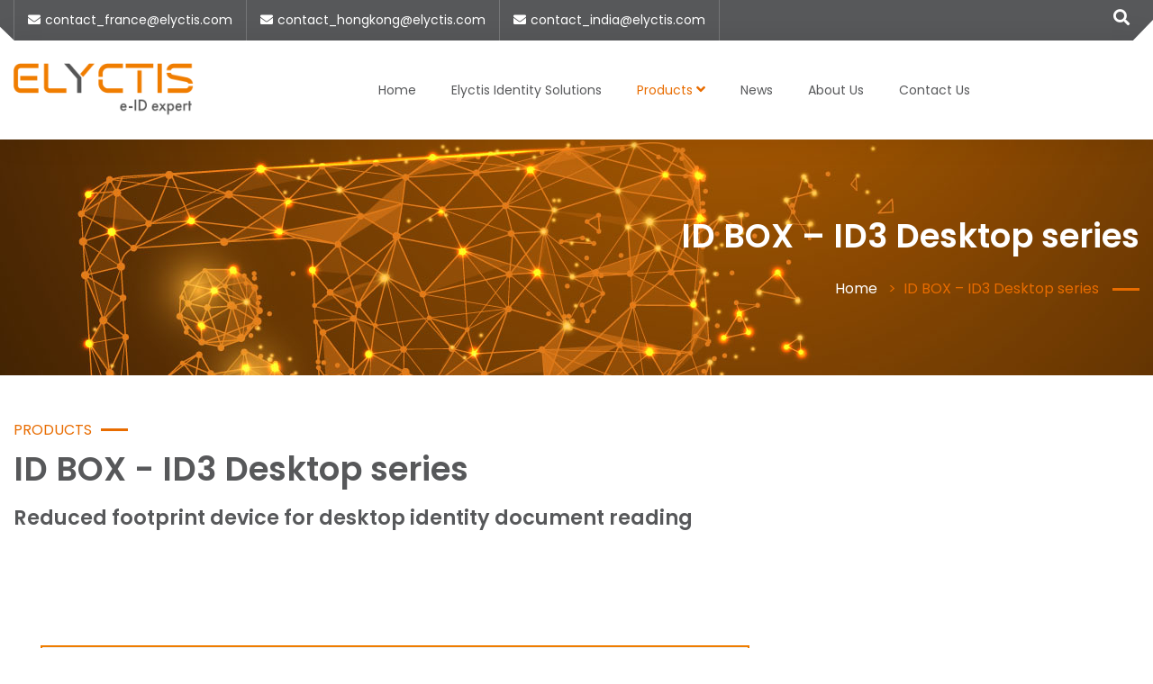

--- FILE ---
content_type: text/html; charset=UTF-8
request_url: https://www.elyctis.com/id-box-id3-desktop-series/
body_size: 13630
content:

<!DOCTYPE html>
<html dir="ltr" lang="fr-FR" prefix="og: https://ogp.me/ns#" class="no-js no-svg">

<head>
    <!-- Required meta tags -->
    <meta charset="utf-8">
    <meta name="viewport" content="width=device-width, initial-scale=1, shrink-to-fit=no">
	<meta name="google-site-verification" content="E5qKvLaXDD0FnRb5qu2fw8cX1zYZimc4sLMoqnnVgDo" />
    
                <link rel="shortcut icon" href="https://www.elyctis.com/wp-content/uploads/2020/12/favicon.ico"/>
            
    <script>(function(html){html.className = html.className.replace(/\bno-js\b/,'js')})(document.documentElement);</script>
<title>ID BOX – ID3 Desktop series | Elyctis e-Id expert</title>

		<!-- All in One SEO 4.9.1 - aioseo.com -->
	<meta name="robots" content="max-image-preview:large" />
	<link rel="canonical" href="https://www.elyctis.com/id-box-id3-desktop-series/" />
	<meta name="generator" content="All in One SEO (AIOSEO) 4.9.1" />
		<meta property="og:locale" content="fr_FR" />
		<meta property="og:site_name" content="Elyctis e-Id expert |" />
		<meta property="og:type" content="article" />
		<meta property="og:title" content="ID BOX – ID3 Desktop series | Elyctis e-Id expert" />
		<meta property="og:url" content="https://www.elyctis.com/id-box-id3-desktop-series/" />
		<meta property="article:published_time" content="2020-12-29T20:09:06+00:00" />
		<meta property="article:modified_time" content="2025-11-29T11:54:52+00:00" />
		<meta name="twitter:card" content="summary" />
		<meta name="twitter:title" content="ID BOX – ID3 Desktop series | Elyctis e-Id expert" />
		<script type="application/ld+json" class="aioseo-schema">
			{"@context":"https:\/\/schema.org","@graph":[{"@type":"BreadcrumbList","@id":"https:\/\/www.elyctis.com\/id-box-id3-desktop-series\/#breadcrumblist","itemListElement":[{"@type":"ListItem","@id":"https:\/\/www.elyctis.com#listItem","position":1,"name":"Accueil","item":"https:\/\/www.elyctis.com","nextItem":{"@type":"ListItem","@id":"https:\/\/www.elyctis.com\/id-box-id3-desktop-series\/#listItem","name":"ID BOX &#8211; ID3 Desktop series"}},{"@type":"ListItem","@id":"https:\/\/www.elyctis.com\/id-box-id3-desktop-series\/#listItem","position":2,"name":"ID BOX &#8211; ID3 Desktop series","previousItem":{"@type":"ListItem","@id":"https:\/\/www.elyctis.com#listItem","name":"Accueil"}}]},{"@type":"Organization","@id":"https:\/\/www.elyctis.com\/#organization","name":"Elyctis e-Id expert","url":"https:\/\/www.elyctis.com\/"},{"@type":"WebPage","@id":"https:\/\/www.elyctis.com\/id-box-id3-desktop-series\/#webpage","url":"https:\/\/www.elyctis.com\/id-box-id3-desktop-series\/","name":"ID BOX \u2013 ID3 Desktop series | Elyctis e-Id expert","inLanguage":"fr-FR","isPartOf":{"@id":"https:\/\/www.elyctis.com\/#website"},"breadcrumb":{"@id":"https:\/\/www.elyctis.com\/id-box-id3-desktop-series\/#breadcrumblist"},"datePublished":"2020-12-29T21:09:06+01:00","dateModified":"2025-11-29T12:54:52+01:00"},{"@type":"WebSite","@id":"https:\/\/www.elyctis.com\/#website","url":"https:\/\/www.elyctis.com\/","name":"Elyctis e-Id expert","inLanguage":"fr-FR","publisher":{"@id":"https:\/\/www.elyctis.com\/#organization"}}]}
		</script>
		<!-- All in One SEO -->

<link rel='dns-prefetch' href='//www.googletagmanager.com' />
<link rel='dns-prefetch' href='//fonts.googleapis.com' />
<link rel='dns-prefetch' href='//s.w.org' />
<link rel='preconnect' href='https://fonts.gstatic.com' crossorigin />
<link rel="alternate" type="application/rss+xml" title="Elyctis e-Id expert &raquo; Flux" href="https://www.elyctis.com/feed/" />
<link rel="alternate" type="application/rss+xml" title="Elyctis e-Id expert &raquo; Flux des commentaires" href="https://www.elyctis.com/comments/feed/" />
		<script>
			window._wpemojiSettings = {"baseUrl":"https:\/\/s.w.org\/images\/core\/emoji\/13.1.0\/72x72\/","ext":".png","svgUrl":"https:\/\/s.w.org\/images\/core\/emoji\/13.1.0\/svg\/","svgExt":".svg","source":{"concatemoji":"https:\/\/www.elyctis.com\/wp-includes\/js\/wp-emoji-release.min.js?ver=5.8.12"}};
			!function(e,a,t){var n,r,o,i=a.createElement("canvas"),p=i.getContext&&i.getContext("2d");function s(e,t){var a=String.fromCharCode;p.clearRect(0,0,i.width,i.height),p.fillText(a.apply(this,e),0,0);e=i.toDataURL();return p.clearRect(0,0,i.width,i.height),p.fillText(a.apply(this,t),0,0),e===i.toDataURL()}function c(e){var t=a.createElement("script");t.src=e,t.defer=t.type="text/javascript",a.getElementsByTagName("head")[0].appendChild(t)}for(o=Array("flag","emoji"),t.supports={everything:!0,everythingExceptFlag:!0},r=0;r<o.length;r++)t.supports[o[r]]=function(e){if(!p||!p.fillText)return!1;switch(p.textBaseline="top",p.font="600 32px Arial",e){case"flag":return s([127987,65039,8205,9895,65039],[127987,65039,8203,9895,65039])?!1:!s([55356,56826,55356,56819],[55356,56826,8203,55356,56819])&&!s([55356,57332,56128,56423,56128,56418,56128,56421,56128,56430,56128,56423,56128,56447],[55356,57332,8203,56128,56423,8203,56128,56418,8203,56128,56421,8203,56128,56430,8203,56128,56423,8203,56128,56447]);case"emoji":return!s([10084,65039,8205,55357,56613],[10084,65039,8203,55357,56613])}return!1}(o[r]),t.supports.everything=t.supports.everything&&t.supports[o[r]],"flag"!==o[r]&&(t.supports.everythingExceptFlag=t.supports.everythingExceptFlag&&t.supports[o[r]]);t.supports.everythingExceptFlag=t.supports.everythingExceptFlag&&!t.supports.flag,t.DOMReady=!1,t.readyCallback=function(){t.DOMReady=!0},t.supports.everything||(n=function(){t.readyCallback()},a.addEventListener?(a.addEventListener("DOMContentLoaded",n,!1),e.addEventListener("load",n,!1)):(e.attachEvent("onload",n),a.attachEvent("onreadystatechange",function(){"complete"===a.readyState&&t.readyCallback()})),(n=t.source||{}).concatemoji?c(n.concatemoji):n.wpemoji&&n.twemoji&&(c(n.twemoji),c(n.wpemoji)))}(window,document,window._wpemojiSettings);
		</script>
		<style>
img.wp-smiley,
img.emoji {
	display: inline !important;
	border: none !important;
	box-shadow: none !important;
	height: 1em !important;
	width: 1em !important;
	margin: 0 .07em !important;
	vertical-align: -0.1em !important;
	background: none !important;
	padding: 0 !important;
}
</style>
	<link rel='stylesheet' id='wp-block-library-css'  href='https://www.elyctis.com/wp-includes/css/dist/block-library/style.min.css?ver=5.8.12' media='all' />
<link rel='stylesheet' id='aioseo/css/src/vue/standalone/blocks/table-of-contents/global.scss-css'  href='https://www.elyctis.com/wp-content/plugins/all-in-one-seo-pack/dist/Lite/assets/css/table-of-contents/global.e90f6d47.css?ver=4.9.1' media='all' />
<link rel='stylesheet' id='redux-extendify-styles-css'  href='https://www.elyctis.com/wp-content/plugins/redux-framework/redux-core/assets/css/extendify-utilities.css?ver=4.4.11' media='all' />
<link rel='stylesheet' id='marvy-custom-pro-css'  href='https://www.elyctis.com/wp-content/plugins/Marvy-Ultimate-Elementor-Animation-Addons/elementor/assets/css/marvy-custom-pro.css?ver=1.4.1' media='all' />
<link rel='stylesheet' id='consultab-v4-shims-css'  href='https://www.elyctis.com/wp-content/plugins/consultab-extensions/assests/css/v4-shims.css?ver=1.0.0' media='all' />
<link rel='stylesheet' id='consultab-font-awesome-5-css'  href='https://www.elyctis.com/wp-content/plugins/consultab-extensions/assests/css/all.min.css?ver=1.0.0' media='all' />
<link rel='stylesheet' id='contact-form-7-css'  href='https://www.elyctis.com/wp-content/plugins/contact-form-7/includes/css/styles.css?ver=5.5.2' media='all' />
<link rel='stylesheet' id='graphina-charts-for-elementor-public-css'  href='https://www.elyctis.com/wp-content/plugins/graphina-elementor-charts-and-graphs/elementor/css/graphina-charts-for-elementor-public.css?ver=1.5.8' media='all' />
<link rel='stylesheet' id='graphina-charts-pro-requirement-css'  href='https://www.elyctis.com/wp-content/plugins/graphina-elementor-charts-and-graphs/elementor/css/graphina-charts-for-elementor-pro.css?ver=1.5.8' media='all' />
<link rel='stylesheet' id='marvy-custom-css'  href='https://www.elyctis.com/wp-content/plugins/marvy-animation-addons-for-elementor-lite/elementor/assets/css/marvy-custom.css?ver=1.7.2.2' media='all' />
<link rel='stylesheet' id='rs-plugin-settings-css'  href='https://www.elyctis.com/wp-content/plugins/revslider/public/assets/css/rs6.css?ver=6.2.23' media='all' />
<style id='rs-plugin-settings-inline-css'>
#rs-demo-id {}
</style>
<link rel='stylesheet' id='consultab-fonts-css'  href='//fonts.googleapis.com/css?family=Libre+Franklin%3A300%2C300i%2C400%2C400i%2C600%2C600i%2C800%2C800i&#038;subset=latin%2Clatin-ext' media='all' />
<link rel='stylesheet' id='consultab-font-css'  href='//fonts.googleapis.com/css?family=Poppins%3A400%2C500%2C600%7COpen+Sans%3A400%2C600&#038;subset=latin%2Clatin-ext' media='all' />
<link rel='stylesheet' id='font-awesome-css'  href='https://www.elyctis.com/wp-content/plugins/elementor/assets/lib/font-awesome/css/font-awesome.min.css?ver=4.7.0' media='all' />
<link rel='stylesheet' id='bootstrap-css'  href='https://www.elyctis.com/wp-content/themes/consultab/assets/css/bootstrap.min.css?ver=4.1.3' media='all' />
<link rel='stylesheet' id='ionicons-css'  href='https://www.elyctis.com/wp-content/themes/consultab/assets/css/ionicons.min.css?ver=2.0.0' media='all' />
<link rel='stylesheet' id='flaticon-css'  href='https://www.elyctis.com/wp-content/themes/consultab/assets/css/flaticon.css?ver=1.0.0' media='all' />
<link rel='stylesheet' id='magnific-popup-css'  href='https://www.elyctis.com/wp-content/themes/consultab/assets/css/magnific-popup.css?ver=3.5.2' media='all' />
<link rel='stylesheet' id='owl-carousel-css'  href='https://www.elyctis.com/wp-content/themes/consultab/assets/css/owl.carousel.min.css?ver=2.3.4' media='all' />
<link rel='stylesheet' id='swiper-css'  href='https://www.elyctis.com/wp-content/themes/consultab/assets/css/swiper.css?ver=2.3.4' media='all' />
<link rel='stylesheet' id='wow-css'  href='https://www.elyctis.com/wp-content/themes/consultab/assets/css/wow.css?ver=3.7.0' media='all' />
<link rel='stylesheet' id='slick-theme-css'  href='https://www.elyctis.com/wp-content/themes/consultab/assets/css/slick-theme.css?ver=1.0' media='all' />
<link rel='stylesheet' id='slick-css'  href='https://www.elyctis.com/wp-content/themes/consultab/assets/css/slick.css?ver=1.0' media='all' />
<link rel='stylesheet' id='consultab-style-css'  href='https://www.elyctis.com/wp-content/themes/consultab/assets/css/consultab-style.css?ver=1.4' media='all' />
<style id='consultab-style-inline-css'>
:root {  --primary-color: #e86c00 !important; --secondary-color: #57585a !important; --text-color: #bcbcbc !important; --white-color: #ffffff !important;}

            .iq-over-dark-90:before {
                background : rgba(173,173,173,1) !important;
            }
.content-area .site-main {
    padding: 0px 0;
}
#post-641 {
    padding-top: 30px;
}				
.contourbloc {
    border: 2px solid #ef7d00;
}
</style>
<link rel='stylesheet' id='consultab-responsive-css'  href='https://www.elyctis.com/wp-content/themes/consultab/assets/css/responsive.css?ver=1.4' media='all' />
<link rel='stylesheet' id='wpdreams-asl-basic-css'  href='https://www.elyctis.com/wp-content/plugins/ajax-search-lite/css/style.basic.css?ver=4.11.5' media='all' />
<link rel='stylesheet' id='wpdreams-ajaxsearchlite-css'  href='https://www.elyctis.com/wp-content/plugins/ajax-search-lite/css/style-simple-grey.css?ver=4.11.5' media='all' />
<link rel='stylesheet' id='js_composer_front-css'  href='https://www.elyctis.com/wp-content/plugins/js_composer/assets/css/js_composer.min.css?ver=6.4.1' media='all' />
<link rel='stylesheet' id='parent-style-css'  href='https://www.elyctis.com/wp-content/themes/consultab-child/style.css?ver=5.8.12' media='all' />
<link rel='stylesheet' id='child-style-css'  href='https://www.elyctis.com/wp-content/themes/consultab-child/style.css?ver=5.8.12' media='all' />
<link rel="preload" as="style" href="https://fonts.googleapis.com/css?family=Poppins&#038;display=swap&#038;ver=1681225439" /><link rel="stylesheet" href="https://fonts.googleapis.com/css?family=Poppins&#038;display=swap&#038;ver=1681225439" media="print" onload="this.media='all'"><noscript><link rel="stylesheet" href="https://fonts.googleapis.com/css?family=Poppins&#038;display=swap&#038;ver=1681225439" /></noscript><script src='https://www.elyctis.com/wp-includes/js/jquery/jquery.min.js?ver=3.6.0' id='jquery-core-js'></script>
<script src='https://www.elyctis.com/wp-includes/js/jquery/jquery-migrate.min.js?ver=3.3.2' id='jquery-migrate-js'></script>
<script src='https://www.elyctis.com/wp-content/plugins/Marvy-Ultimate-Elementor-Animation-Addons/elementor/assets/js/lib/three.min.js?ver=1.4.1' id='three-js'></script>
<script src='https://www.elyctis.com/wp-content/plugins/Marvy-Ultimate-Elementor-Animation-Addons/elementor/assets/js/lib/vanta.birds.min.js?ver=1.4.1' id='vanta-birds-js'></script>
<script src='https://www.elyctis.com/wp-content/plugins/Marvy-Ultimate-Elementor-Animation-Addons/elementor/assets/js/custom/marvy.birds.min.js?ver=1.4.1' id='marvy-birds-js'></script>
<script src='https://www.elyctis.com/wp-content/plugins/Marvy-Ultimate-Elementor-Animation-Addons/elementor/assets/js/lib/vanta.cells.min.js?ver=1.4.1' id='vanta-cells-js'></script>
<script src='https://www.elyctis.com/wp-content/plugins/Marvy-Ultimate-Elementor-Animation-Addons/elementor/assets/js/custom/marvy.cells.min.js?ver=1.4.1' id='marvy-cells-js'></script>
<script src='https://www.elyctis.com/wp-content/plugins/Marvy-Ultimate-Elementor-Animation-Addons/elementor/assets/js/lib/vanta.dots.min.js?ver=1.4.1' id='vanta-dots-js'></script>
<script src='https://www.elyctis.com/wp-content/plugins/Marvy-Ultimate-Elementor-Animation-Addons/elementor/assets/js/custom/marvy.dots.min.js?ver=1.4.1' id='marvy-dots-js'></script>
<script src='https://www.elyctis.com/wp-content/plugins/Marvy-Ultimate-Elementor-Animation-Addons/elementor/assets/js/lib/vanta.fog.min.js?ver=1.4.1' id='vanta-fog-js'></script>
<script src='https://www.elyctis.com/wp-content/plugins/Marvy-Ultimate-Elementor-Animation-Addons/elementor/assets/js/custom/marvy.fog.min.js?ver=1.4.1' id='marvy-fog-js'></script>
<script src='https://www.elyctis.com/wp-content/plugins/Marvy-Ultimate-Elementor-Animation-Addons/elementor/assets/js/lib/vanta.globe.min.js?ver=1.4.1' id='vanta-globe-js'></script>
<script src='https://www.elyctis.com/wp-content/plugins/Marvy-Ultimate-Elementor-Animation-Addons/elementor/assets/js/custom/marvy.globe.min.js?ver=1.4.1' id='marvy-globe-js'></script>
<script src='https://www.elyctis.com/wp-content/plugins/Marvy-Ultimate-Elementor-Animation-Addons/elementor/assets/js/lib/vanta.halo.min.js?ver=1.4.1' id='vanta-halo-js'></script>
<script src='https://www.elyctis.com/wp-content/plugins/Marvy-Ultimate-Elementor-Animation-Addons/elementor/assets/js/custom/marvy.halo.min.js?ver=1.4.1' id='marvy-halo-js'></script>
<script src='https://www.elyctis.com/wp-content/plugins/Marvy-Ultimate-Elementor-Animation-Addons/elementor/assets/js/lib/vanta.net.min.js?ver=1.4.1' id='vanta-net-js'></script>
<script src='https://www.elyctis.com/wp-content/plugins/Marvy-Ultimate-Elementor-Animation-Addons/elementor/assets/js/custom/marvy.net.min.js?ver=1.4.1' id='marvy-net-js'></script>
<script src='https://www.elyctis.com/wp-content/plugins/Marvy-Ultimate-Elementor-Animation-Addons/elementor/assets/js/lib/p5.min.js?ver=1.4.1' id='p5-js'></script>
<script src='https://www.elyctis.com/wp-content/plugins/Marvy-Ultimate-Elementor-Animation-Addons/elementor/assets/js/lib/vanta.trunk.min.js?ver=1.4.1' id='vanta-trunk-js'></script>
<script src='https://www.elyctis.com/wp-content/plugins/Marvy-Ultimate-Elementor-Animation-Addons/elementor/assets/js/custom/marvy.trunk.min.js?ver=1.4.1' id='marvy-trunk-js'></script>
<script id='marvy-fluid-js-extra'>
/* <![CDATA[ */
var marvyScript = {"pluginsUrl":"https:\/\/www.elyctis.com\/wp-content\/plugins\/Marvy-Ultimate-Elementor-Animation-Addons\/elementor\/"};
/* ]]> */
</script>
<script src='https://www.elyctis.com/wp-content/plugins/Marvy-Ultimate-Elementor-Animation-Addons/elementor/assets/js/custom/marvy.fluid.min.js?ver=1.4.1' id='marvy-fluid-js'></script>
<script src='https://www.elyctis.com/wp-content/plugins/Marvy-Ultimate-Elementor-Animation-Addons/elementor/assets/js/lib/noise.min.js?ver=1.4.1' id='noise-js'></script>
<script src='https://www.elyctis.com/wp-content/plugins/Marvy-Ultimate-Elementor-Animation-Addons/elementor/assets/js/custom/marvy.digitalStream.min.js?ver=1.4.1' id='marvy-digitalStream-js'></script>
<script src='https://www.elyctis.com/wp-content/plugins/Marvy-Ultimate-Elementor-Animation-Addons/elementor/assets/js/lib/css-doodle.min.js?ver=1.4.1' id='css-doodle-js'></script>
<script src='https://www.elyctis.com/wp-content/plugins/Marvy-Ultimate-Elementor-Animation-Addons/elementor/assets/js/custom/marvy.floatingHeart.min.js?ver=1.4.1' id='marvy-floatingHeart-js'></script>
<script src='https://www.elyctis.com/wp-content/plugins/Marvy-Ultimate-Elementor-Animation-Addons/elementor/assets/js/lib/particles-wave.min.js?ver=1.4.1' id='particles-wave-js'></script>
<script src='https://www.elyctis.com/wp-content/plugins/Marvy-Ultimate-Elementor-Animation-Addons/elementor/assets/js/custom/marvy.particlesWave.min.js?ver=1.4.1' id='marvy-particlesWave-js'></script>
<script src='https://www.elyctis.com/wp-content/plugins/Marvy-Ultimate-Elementor-Animation-Addons/elementor/assets/js/lib/tween.min.js?ver=1.4.1' id='tween-js'></script>
<script src='https://www.elyctis.com/wp-content/plugins/Marvy-Ultimate-Elementor-Animation-Addons/elementor/assets/js/custom/marvy.dna.min.js?ver=1.4.1' id='marvy-dna-js'></script>
<script id='graphina-charts-for-elementor-public-js-extra'>
/* <![CDATA[ */
var graphina_localize = {"ajaxurl":"https:\/\/www.elyctis.com\/wp-admin\/admin-ajax.php","nonce":"8fc507a5bf","graphinaAllGraphs":[],"graphinaAllGraphsOptions":[],"graphinaBlockCharts":[]};
/* ]]> */
</script>
<script src='https://www.elyctis.com/wp-content/plugins/graphina-elementor-charts-and-graphs/elementor/js/graphina-charts-for-elementor-public.js?ver=1.5.8' id='graphina-charts-for-elementor-public-js'></script>
<script src='https://www.elyctis.com/wp-content/plugins/revslider/public/assets/js/rbtools.min.js?ver=6.2.23' id='tp-tools-js'></script>
<script src='https://www.elyctis.com/wp-content/plugins/revslider/public/assets/js/rs6.min.js?ver=6.2.23' id='revmin-js'></script>
<!--[if lt IE 9]>
<script src='https://www.elyctis.com/wp-content/themes/consultab/assets/js/html5.js?ver=3.7.3' id='html5-js'></script>
<![endif]-->

<!-- Google Analytics snippet added by Site Kit -->
<script src='https://www.googletagmanager.com/gtag/js?id=UA-618674-42' id='google_gtagjs-js' async></script>
<script id='google_gtagjs-js-after'>
window.dataLayer = window.dataLayer || [];function gtag(){dataLayer.push(arguments);}
gtag('set', 'linker', {"domains":["www.elyctis.com"]} );
gtag("js", new Date());
gtag("set", "developer_id.dZTNiMT", true);
gtag("config", "UA-618674-42", {"anonymize_ip":true});
</script>

<!-- End Google Analytics snippet added by Site Kit -->
<link rel="https://api.w.org/" href="https://www.elyctis.com/wp-json/" /><link rel="alternate" type="application/json" href="https://www.elyctis.com/wp-json/wp/v2/pages/7056" /><link rel="EditURI" type="application/rsd+xml" title="RSD" href="https://www.elyctis.com/xmlrpc.php?rsd" />
<link rel="wlwmanifest" type="application/wlwmanifest+xml" href="https://www.elyctis.com/wp-includes/wlwmanifest.xml" /> 
<meta name="generator" content="WordPress 5.8.12" />
<link rel='shortlink' href='https://www.elyctis.com/?p=7056' />
<link rel="alternate" type="application/json+oembed" href="https://www.elyctis.com/wp-json/oembed/1.0/embed?url=https%3A%2F%2Fwww.elyctis.com%2Fid-box-id3-desktop-series%2F" />
<link rel="alternate" type="text/xml+oembed" href="https://www.elyctis.com/wp-json/oembed/1.0/embed?url=https%3A%2F%2Fwww.elyctis.com%2Fid-box-id3-desktop-series%2F&#038;format=xml" />
<meta name="generator" content="Redux 4.4.11" /><meta name="generator" content="Site Kit by Google 1.44.0" /><style id='consultab-dynamic-css'>

header a.navbar-brand img{
width:10em!important;
}

header a.navbar-brand img{
height:3em!important;
}

body{
font-family:Poppins!important;
}

body{
font-size:!important;
}

body{
font-weight:!important;
}

#primary-menu{
font-family:Poppins!important;
}

#primary-menu{
font-size:!important;
}

#primary-menu{
font-weight:!important;
}

#sub-menu{
font-family:Poppins!important;
}

#sub-menu{
font-size:!important;
}

#sub-menu{
font-weight:!important;
}

h2{
font-family:Poppins!important;
}

h2{
font-size:!important;
}

h2{
font-weight:!important;
}

h3{
font-family:!important;
}

h3{
font-size:!important;
}

h3{
font-weight:!important;
}

h4{
font-family:!important;
}

h4{
font-size:!important;
}

h4{
font-weight:!important;
}

h5{
font-family:!important;
}

h5{
font-size:!important;
}

h5{
font-weight:!important;
}

h6{
font-family:!important;
}

h6{
font-size:!important;
}

h6{
font-weight:!important;
}

.page_title{
font-family:!important;
}

.page_title{
font-size:!important;
}

.page_title{
font-weight:!important;
}

.page_desc{
font-family:!important;
}

.page_desc{
font-size:!important;
}

.button{
font-weight:!important;
}

.button{
font-family:!important;
}

.button{
font-size:!important;
}

.button{
font-weight:!important;
}

</style>				<link rel="preconnect" href="https://fonts.gstatic.com" crossorigin />
				<link rel="preload" as="style" href="//fonts.googleapis.com/css?family=Open+Sans&display=swap" />
				<link rel="stylesheet" href="//fonts.googleapis.com/css?family=Open+Sans&display=swap" media="all" />
				<meta name="generator" content="Powered by WPBakery Page Builder - drag and drop page builder for WordPress."/>
<meta name="generator" content="Powered by Slider Revolution 6.2.23 - responsive, Mobile-Friendly Slider Plugin for WordPress with comfortable drag and drop interface." />
                <style>
                    
					div[id*='ajaxsearchlitesettings'].searchsettings .asl_option_inner label {
						font-size: 0px !important;
						color: rgba(0, 0, 0, 0);
					}
					div[id*='ajaxsearchlitesettings'].searchsettings .asl_option_inner label:after {
						font-size: 11px !important;
						position: absolute;
						top: 0;
						left: 0;
						z-index: 1;
					}
					.asl_w_container {
						width: 100%;
						margin: 0px 0px 0px 0px;
						min-width: 200px;
					}
					div[id*='ajaxsearchlite'].asl_m {
						width: 100%;
					}
					div[id*='ajaxsearchliteres'].wpdreams_asl_results div.resdrg span.highlighted {
						font-weight: bold;
						color: rgba(217, 49, 43, 1);
						background-color: rgba(238, 238, 238, 1);
					}
					div[id*='ajaxsearchliteres'].wpdreams_asl_results .results img.asl_image {
						width: 70px;
						height: 70px;
						object-fit: cover;
					}
					div.asl_r .results {
						max-height: none;
					}
				
						div.asl_r.asl_w.vertical .results .item::after {
							display: block;
							position: absolute;
							bottom: 0;
							content: '';
							height: 1px;
							width: 100%;
							background: #D8D8D8;
						}
						div.asl_r.asl_w.vertical .results .item.asl_last_item::after {
							display: none;
						}
					                </style>
                <script>function setREVStartSize(e){
			//window.requestAnimationFrame(function() {				 
				window.RSIW = window.RSIW===undefined ? window.innerWidth : window.RSIW;	
				window.RSIH = window.RSIH===undefined ? window.innerHeight : window.RSIH;	
				try {								
					var pw = document.getElementById(e.c).parentNode.offsetWidth,
						newh;
					pw = pw===0 || isNaN(pw) ? window.RSIW : pw;
					e.tabw = e.tabw===undefined ? 0 : parseInt(e.tabw);
					e.thumbw = e.thumbw===undefined ? 0 : parseInt(e.thumbw);
					e.tabh = e.tabh===undefined ? 0 : parseInt(e.tabh);
					e.thumbh = e.thumbh===undefined ? 0 : parseInt(e.thumbh);
					e.tabhide = e.tabhide===undefined ? 0 : parseInt(e.tabhide);
					e.thumbhide = e.thumbhide===undefined ? 0 : parseInt(e.thumbhide);
					e.mh = e.mh===undefined || e.mh=="" || e.mh==="auto" ? 0 : parseInt(e.mh,0);		
					if(e.layout==="fullscreen" || e.l==="fullscreen") 						
						newh = Math.max(e.mh,window.RSIH);					
					else{					
						e.gw = Array.isArray(e.gw) ? e.gw : [e.gw];
						for (var i in e.rl) if (e.gw[i]===undefined || e.gw[i]===0) e.gw[i] = e.gw[i-1];					
						e.gh = e.el===undefined || e.el==="" || (Array.isArray(e.el) && e.el.length==0)? e.gh : e.el;
						e.gh = Array.isArray(e.gh) ? e.gh : [e.gh];
						for (var i in e.rl) if (e.gh[i]===undefined || e.gh[i]===0) e.gh[i] = e.gh[i-1];
											
						var nl = new Array(e.rl.length),
							ix = 0,						
							sl;					
						e.tabw = e.tabhide>=pw ? 0 : e.tabw;
						e.thumbw = e.thumbhide>=pw ? 0 : e.thumbw;
						e.tabh = e.tabhide>=pw ? 0 : e.tabh;
						e.thumbh = e.thumbhide>=pw ? 0 : e.thumbh;					
						for (var i in e.rl) nl[i] = e.rl[i]<window.RSIW ? 0 : e.rl[i];
						sl = nl[0];									
						for (var i in nl) if (sl>nl[i] && nl[i]>0) { sl = nl[i]; ix=i;}															
						var m = pw>(e.gw[ix]+e.tabw+e.thumbw) ? 1 : (pw-(e.tabw+e.thumbw)) / (e.gw[ix]);					
						newh =  (e.gh[ix] * m) + (e.tabh + e.thumbh);
					}				
					if(window.rs_init_css===undefined) window.rs_init_css = document.head.appendChild(document.createElement("style"));					
					document.getElementById(e.c).height = newh+"px";
					window.rs_init_css.innerHTML += "#"+e.c+"_wrapper { height: "+newh+"px }";				
				} catch(e){
					console.log("Failure at Presize of Slider:" + e)
				}					   
			//});
		  };</script>
<link rel="alternate" type="application/rss+xml" title="RSS" href="https://www.elyctis.com/rsslatest.xml" />		<style id="wp-custom-css">
			products-page-title {
	font-size: 2em;
}		</style>
		<style data-type="vc_custom-css">#videodesktop {
    height : 500px;
}
.data-science .owl-carousel.testimonial-style .iq-boxslider-detail .box-gpa {
    display: none;
    padding-left: 30px;
    width: 10%;
    text-align: center;
}
.data-science .owl-carousel.owl-drag .owl-item {
    border: 0px solid rgba(255, 255, 255, 0.3);
    border-top-left-radius: 0px; 
    border-bottom-right-radius: 0px; 
}
.data-science .owl-carousel.testimonial-style .iq-boxslider-detail {
    box-shadow: 0px 0px 0px 0px rgb(0 0 0 / 0%);
    position: relative;
    background: none;
    padding: 30px;
}
div.Bloc-de-texte-standard {

}
table.Tableau-simple {
	border-collapse:collapse;
	border-color:#000000;
	border-style:solid;
	border-width:0px;
	margin-bottom:-4px;
	margin-top:4px;
}
td.Tableau-simple {
	border-left-width:0px;
	border-left-style:solid;
	border-left-color:#000000;
	border-top-width:0px;
	border-top-style:solid;
	border-top-color:#000000;
	border-right-width:0px;
	border-right-style:solid;
	border-right-color:#000000;
	border-bottom-width:0px;
	border-bottom-style:solid;
	border-bottom-color:#000000;
	padding-top:4px;
	padding-bottom:4px;
	padding-left:4px;
	padding-right:4px;
	vertical-align:top;
}
p.Paragraphe-standard {
	color:#000000;
	font-family:"Minion Pro", serif;
	font-size:10px;
	font-style:normal;
	font-variant:normal;
	font-weight:normal;
	line-height:1.2;
	margin-bottom:0;
	margin-left:0;
	margin-right:0;
	margin-top:0;
	orphans:1;
	page-break-after:auto;
	page-break-before:auto;
	text-align:left;
	text-decoration:none;
	text-indent:0;
	text-transform:none;
	widows:1;
}
table.TableOverride-1 {
	border-collapse:collapse;
	border-width:0px;
	margin-bottom:-8px;
	margin-top:8px;
}
td.CellOverride-1 {
	border-bottom-color:#333333;
	border-bottom-width:0px;
	border-left-color:#333333;
	border-left-width:0px;
	border-right-color:#333333;
	border-right-width:0px;
	border-top-color:#333333;
	border-top-width:0px;
	vertical-align:middle;
}
td.CellOverride-2 {
	background-color:#ffffff;
	border-bottom-width:0px;
	border-left-color:#333333;
	border-left-width:px;
	border-right-width:1px;
	border-top-width:0px;
	vertical-align:middle;
}
td.CellOverride-3 {
	background-color:#ffffff;
	border-bottom-width:1px;
	border-left-width:1px;
	border-right-width:1px;
	border-top-width:0px;
	vertical-align:middle;
}
td.CellOverride-4 {
	background-color:#ffffff;
	border-bottom-width:1px;
	border-left-width:1px;
	border-right-width:0px;
	border-top-width:0px;
	vertical-align:middle;
}
td.CellOverride-5 {
	background-color:#ffffff;
	border-bottom-color:#333333;
	border-bottom-width:1px;
	border-left-color:#333333;
	border-left-width:0px;
	border-right-color:#333333;
	border-right-width:1px;
	border-top-color:#333333;
	border-top-width:0px;
	padding-bottom:6px;
	padding-left:6px;
	padding-right:6px;
	padding-top:6px;
	vertical-align:middle;
}
td.CellOverride-6 {
	border-bottom-width:1px;
	border-left-color:#333333;
	border-left-width:1px;
	border-right-width:1px;
	border-top-width:1px;
	vertical-align:middle;
}
td.CellOverride-7 {
	border-bottom-width:1px;
	border-left-width:1px;
	border-right-width:1px;
	border-top-width:1px;
	vertical-align:middle;
}
td.CellOverride-8 {
	background-color:#ffffff;
	border-bottom-color:#333333;
	border-bottom-width:1px;
	border-left-color:#333333;
	border-left-width:0px;
	border-right-color:#333333;
	border-right-width:1px;
	border-top-color:#333333;
	border-top-width:1px;
	padding-bottom:6px;
	padding-left:6px;
	padding-right:6px;
	padding-top:6px;
	vertical-align:middle;
}
td.CellOverride-9 {
	background-color:#ffffff;
	border-bottom-color:#333333;
	border-bottom-width:0px;
	border-left-color:#333333;
	border-left-width:0px;
	border-right-color:#333333;
	border-right-width:1px;
	border-top-color:#333333;
	border-top-width:1px;
	padding-bottom:6px;
	padding-left:6px;
	padding-right:6px;
	padding-top:6px;
	vertical-align:middle;
}
p.ParaOverride-1 {
	-epub-hyphens:none;
	text-align:center;
}
p.ParaOverride-2 {
	text-align:center;
}
p.ParaOverride-3 {
	text-align:right;
}
span.CharOverride-1 {
	color:#ef7d00;
	font-family:Futura, sans-serif;
	font-size:12px;
	font-style:normal;
	font-weight:bold;
}
span.CharOverride-2 {
	color:#333333;
	font-family:Futura, sans-serif;
	font-size:14px;
	font-style:normal;
	font-weight:500;
}
span.CharOverride-3 {
	font-family:Wingdings, sans-serif;
	font-size:20px;
	font-style:normal;
	font-weight:normal;
}
span.CharOverride-4 {
	color:#333333;
	font-family:Futura, sans-serif;
	font-style:normal;
	font-weight:500;
}
span.CharOverride-5 {
	font-family:Times, serif;
	font-size:24px;
	font-style:normal;
	font-weight:normal;
}
col._idGenTableRowColumn-1 {
	width:86px;
}
col._idGenTableRowColumn-2 {
	width:91px;
}
tr._idGenTableRowColumn-3 {
	height:51px;
}
tr._idGenTableRowColumn-4 {
	height:40px;
}</style><style data-type="vc_shortcodes-custom-css">.vc_custom_1641223876361{margin-right: 20px !important;margin-left: 20px !important;}.vc_custom_1641133781102{margin-right: 20px !important;border-top-width: 2px !important;border-right-width: 2px !important;border-bottom-width: 2px !important;border-left-width: 2px !important;background-color: rgba(87,88,90,0.1) !important;*background-color: rgb(87,88,90) !important;border-left-color: #ef7d00 !important;border-left-style: solid !important;border-right-color: #ef7d00 !important;border-right-style: solid !important;border-top-color: #ef7d00 !important;border-top-style: solid !important;border-bottom-color: #ef7d00 !important;border-bottom-style: solid !important;}.vc_custom_1700723908311{border-top-width: 1px !important;border-right-width: 1px !important;border-bottom-width: 1px !important;border-left-width: 1px !important;padding-top: 1em !important;padding-right: 1em !important;padding-bottom: 1em !important;padding-left: 1em !important;background-image: url(https://www.elyctis.com/wp-content/uploads/2023/11/Capture-décran-2023-11-22-à-17.45.22.png?id=8640) !important;background-position: center !important;background-repeat: no-repeat !important;background-size: cover !important;border-left-color: #dd9933 !important;border-right-color: #dd9933 !important;border-top-color: #dd9933 !important;border-bottom-color: #dd9933 !important;}.vc_custom_1700671933923{background-image: url(https://www.elyctis.com/wp-content/uploads/2023/11/Capture-décran-2023-11-22-à-17.45.22.png?id=8640) !important;background-position: center !important;background-repeat: no-repeat !important;background-size: contain !important;}.vc_custom_1700723736209{padding-top: 1em !important;padding-right: 1em !important;padding-bottom: 1em !important;padding-left: 1em !important;background-position: center !important;background-repeat: no-repeat !important;background-size: cover !important;}</style><noscript><style> .wpb_animate_when_almost_visible { opacity: 1; }</style></noscript></head>

<body data-spy="scroll" data-offset="80" class="page-template page-template-full-page page-template-full-page-php page page-id-7056 group-blog has-header-image page-two-column colors-light page-id-box-id3-desktop-series wpb-js-composer js-comp-ver-6.4.1 vc_responsive elementor-default elementor-kit-16"      >
<div id="page" class="site">
    <a class="skip-link screen-reader-text" href="#content"></a>

    <header class="two">
              <div class="container-fluid sub-header">
          <div class="row">
              <div class="col-auto mr-auto">
                              <div class="number-info">
                  <ul>
                                            <li class="email-header"><a href="mailto:contact_france@elyctis.com">
                      <i class="fa fa-envelope"></i>contact_france@elyctis.com</a></li>
					   <li class="email-header"><a href="mailto:contact_hongkong@elyctis.com">
                      <i class="fa fa-envelope"></i>contact_hongkong@elyctis.com</a></li>
              
					     <li class="email-header"><a href="mailto:contact_india@elyctis.com">
                      <i class="fa fa-envelope"></i>contact_india@elyctis.com</a></li>
                                                               
                                        </ul>
                </div>
                            </div>
              <div class="col-auto">
                <ul class="shop_list">
                                            <li>
                        <div class="search-box">
                          <form method="get" class="search-form" action="https://www.elyctis.com/">
	<label for="search-form-69712ee4cb2a9">
		<span class="screen-reader-text">Search for:</span>
	</label>
	<input type="search" id="search-form-69712ee4cb2a9" class="search-field" placeholder="Search" value="" name="s" />
	<button type="submit" class="search-submit"><i class="fa fa-search"></i><span class="screen-reader-text">Search</span></button>
</form>                        </div>
                      </li>
                                                            </ul>
              </div>
          </div>
        </div>
              <div class="container-fluid main-header">
        <div class="row">
          <div class="col-sm-12">
            <nav class="navbar navbar-expand-lg navbar-light">
              
                                  <a class="navbar-brand" href="https://www.elyctis.com/">
                                      <img class="img-fluid logo" src="https://www.elyctis.com/wp-content/uploads/2023/03/Logo-2023b.png" alt="consultab"> 
                                  </a>
                              
              <button class="navbar-toggler" type="button" data-toggle="collapse" data-target="#navbarSupportedContent" aria-controls="navbarSupportedContent" aria-expanded="false" aria-label="Toggle navigation">
              <span class="navbar-toggler-icon"></span>
              </button>
              <div class="collapse navbar-collapse" id="navbarSupportedContent">
                											<div id="iq-menu-container" class="menu-main-menu-container"><ul id="top-menu" class="navbar-nav ml-auto"><li id="menu-item-7013" class="menu-item menu-item-type-post_type menu-item-object-page menu-item-home menu-item-7013"><a href="https://www.elyctis.com/">Home</a></li>
<li id="menu-item-7039" class="menu-item menu-item-type-post_type menu-item-object-page menu-item-7039"><a href="https://www.elyctis.com/identity/">Elyctis Identity Solutions</a></li>
<li id="menu-item-7059" class="menu-item menu-item-type-custom menu-item-object-custom current-menu-ancestor menu-item-has-children menu-item-7059"><a href="#">Products</a>
<ul class="sub-menu">
	<li id="menu-item-7573" class="menu-item menu-item-type-post_type menu-item-object-page current-menu-ancestor current-menu-parent current_page_parent current_page_ancestor menu-item-has-children menu-item-7573"><a href="https://www.elyctis.com/id-box-one-range/">ID BOX</a>
	<ul class="sub-menu">
		<li id="menu-item-8599" class="menu-item menu-item-type-post_type menu-item-object-page menu-item-8599"><a href="https://www.elyctis.com/id-box-id1-desktop-series/">ID BOX – ID1 Desktop series</a></li>
		<li id="menu-item-8598" class="menu-item menu-item-type-post_type menu-item-object-page menu-item-8598"><a href="https://www.elyctis.com/id-box-id1-oem-series/">ID BOX – ID1 OEM series</a></li>
		<li id="menu-item-7058" class="menu-item menu-item-type-post_type menu-item-object-page current-menu-item page_item page-item-7056 current_page_item menu-item-7058"><a href="https://www.elyctis.com/id-box-id3-desktop-series/" aria-current="page">ID BOX – ID3 Desktop series</a></li>
		<li id="menu-item-7391" class="menu-item menu-item-type-post_type menu-item-object-page menu-item-7391"><a href="https://www.elyctis.com/id-box-id3-oem-series/">ID BOX – ID3 OEM series</a></li>
		<li id="menu-item-7379" class="menu-item menu-item-type-post_type menu-item-object-page menu-item-7379"><a href="https://www.elyctis.com/id-box-id3-attach-series/">ID BOX – ID3 Attach series</a></li>
		<li id="menu-item-7374" class="menu-item menu-item-type-post_type menu-item-object-page menu-item-7374"><a href="https://www.elyctis.com/id-box-id3-handheld-series/">ID BOX – ID3 Handheld series</a></li>
	</ul>
</li>
	<li id="menu-item-7081" class="menu-item menu-item-type-custom menu-item-object-custom menu-item-has-children menu-item-7081"><a href="https://www.elyctis.com/id-reader-range">ID READER</a>
	<ul class="sub-menu">
		<li id="menu-item-7851" class="menu-item menu-item-type-post_type menu-item-object-page menu-item-7851"><a href="https://www.elyctis.com/id-reader-oem-series/">ID READER – OEM series</a></li>
		<li id="menu-item-7401" class="menu-item menu-item-type-post_type menu-item-object-page menu-item-7401"><a href="https://www.elyctis.com/id-reader-desktop-series/">ID READER – Desktop series</a></li>
	</ul>
</li>
	<li id="menu-item-8392" class="menu-item menu-item-type-post_type menu-item-object-page menu-item-8392"><a href="https://www.elyctis.com/id-box-sdk/">ID BOX SDK</a></li>
</ul>
</li>
<li id="menu-item-3981" class="menu-item menu-item-type-post_type menu-item-object-page menu-item-3981"><a href="https://www.elyctis.com/news/">News</a></li>
<li id="menu-item-1559" class="menu-item menu-item-type-post_type menu-item-object-page menu-item-1559"><a href="https://www.elyctis.com/about-us/">About Us</a></li>
<li id="menu-item-7441" class="menu-item menu-item-type-post_type menu-item-object-page menu-item-7441"><a href="https://www.elyctis.com/contact-us/">Contact Us</a></li>
</ul></div>								              </div>
              <div class="sub-main">
                                  <nav aria-label="breadcrumb">
                                      </nav>
                                </div>
            </nav>
          </div>
        </div>
      </div>
</header>
    <div class="text-left iq-consultab-bread bg-none  iq-bg-over black" 
	 style="background: url(https://www.elyctis.com/wp-content/uploads/2022/01/bandeau.jpg );" >
	

		<div class="container">
				<div class="row align-items-center">
			<div class="col-sm-12">
				<nav aria-label="breadcrumb" class="text-right iq-breadcrumb-one iq-breadcrumb-two">
												<h2 class="title">ID BOX &#8211; ID3 Desktop series</h2>
															<ol class="breadcrumb main-bg">
						<li class="breadcrumb-item"><a href="https://www.elyctis.com">Home</a></li> <li class="breadcrumb-item active">ID BOX &#8211; ID3 Desktop series</li>                         
					</ol>
									</nav>
			</div>
		</div>
				
		</div>
</div>

    <div class="site-content-contain">
        <div id="content" class="site-content">
<div id="primary" class="content-area">
	<main id="main" class="site-main">
		<div class="container">
			
<article id="post-7056" class="post-7056 page type-page status-publish hentry">
	<div class="sf-content">
		<div class="vc_row wpb_row vc_row-fluid"><div class="wpb_column vc_column_container vc_col-sm-12"><div class="vc_column-inner"><div class="wpb_wrapper"><div class="title-box  text-left "><span class="title-design">Products</span><h2 class="title">ID BOX - ID3 Desktop series</h2></div><div class="title-box  text-left "><h4 class="title">Reduced footprint device for desktop identity document reading</h4></div></div></div></div></div><div class="vc_row wpb_row vc_row-fluid vc_custom_1641223876361 vc_column-gap-20"><div class="wpb_column vc_column_container vc_col-sm-8 vc_col-has-fill"><div class="vc_column-inner vc_custom_1641133781102"><div class="wpb_wrapper">
	 <div class="data-science ">
	 <div class="owl-carousel testimonial-style " data-dots="true" data-nav="false"   data-autoplay="true"  data-loop="true"  data-items="1" data-items-laptop="1" data-items-tab="1" data-items-mobile="1" data-items-mobile-sm="1" data-margin="30">
		        <div class="iq-boxslider-detail">
		            <div class="boxslider-content">
			            <div class="box-detail"><img class="arrow-img" src="https://www.elyctis.com/wp-content/uploads/2022/01/ID-BOX-One-121-Angle.png" alt="fancybox" /><h6 class="title">ID BOX 121</h2><p class="content"> </p>
                        </div>
                    </div>

			        <div class="box-gpa"><h6 class="gpa">GPA</h6>
			        </div>

                </div>
		        <div class="iq-boxslider-detail">
		            <div class="boxslider-content">
			            <div class="box-detail"><img class="arrow-img" src="https://www.elyctis.com/wp-content/uploads/2022/01/ID-BOX-One-151-Angle.png" alt="fancybox" /><h6 class="title">ID BOX 151</h2><p class="content"> </p>
                        </div>
                    </div>

			        <div class="box-gpa"><h6 class="gpa">GPA</h6>
			        </div>

                </div>
		        <div class="iq-boxslider-detail">
		            <div class="boxslider-content">
			            <div class="box-detail"><img class="arrow-img" src="https://www.elyctis.com/wp-content/uploads/2021/12/ID-BOX-One-152-Angle.png" alt="fancybox" /><h6 class="title">ID BOX 152</h2><p class="content"> </p>
                        </div>
                    </div>

			        <div class="box-gpa"><h6 class="gpa">GPA</h6>
			        </div>

                </div>
		        <div class="iq-boxslider-detail">
		            <div class="boxslider-content">
			            <div class="box-detail"><img class="arrow-img" src="https://www.elyctis.com/wp-content/uploads/2022/01/ID-BOX-One-151-Back.png" alt="fancybox" /><h6 class="title">ID BOX Back</h2><p class="content"> </p>
                        </div>
                    </div>

			        <div class="box-gpa"><h6 class="gpa">GPA</h6>
			        </div>

                </div>	    
	</div>
	</div></div></div></div><div class="wpb_column vc_column_container vc_col-sm-4"><div class="vc_column-inner"><div class="wpb_wrapper">
	<div class="wpb_raw_code wpb_content_element wpb_raw_html" >
		<div class="wpb_wrapper">
			<div id="_idContainer000" class="Bloc-de-texte-standard">
		<table id="table001" class="Tableau-simple TableOverride-1">
				<colgroup>
					<col class="_idGenTableRowColumn-1" />
					<col class="_idGenTableRowColumn-2" />
					<col class="_idGenTableRowColumn-2" />
					<col class="_idGenTableRowColumn-2" />
					<col class="_idGenTableRowColumn-2" />
				</colgroup>
				<tbody>
					<tr class="Tableau-simple _idGenTableRowColumn-3">
						<td class="Tableau-simple CellOverride-1" />
						<td class="Tableau-simple CellOverride-2">
							<p class="Paragraphe-standard ParaOverride-1"><span class="CharOverride-1">ID BOX 111</span></p>
						</td>
						<td class="Tableau-simple CellOverride-3">
							<p class="Paragraphe-standard ParaOverride-1"><span class="CharOverride-1">ID BOX 121</span></p>
						</td>
						<td class="Tableau-simple CellOverride-3">
							<p class="Paragraphe-standard ParaOverride-1"><span class="CharOverride-1">ID BOX 141</span></p>
						</td>
						<td class="Tableau-simple CellOverride-4">
							<p class="Paragraphe-standard ParaOverride-1"><span class="CharOverride-1">ID BOX 142</span></p>
						</td>
					</tr>
					<tr class="Tableau-simple _idGenTableRowColumn-4">
						<td class="Tableau-simple CellOverride-5">
							<p class="Paragraphe-standard ParaOverride-1"><span class="CharOverride-2">MRZ scanner</span></p>
						</td>
						<td class="Tableau-simple CellOverride-6">
							<p class="Paragraphe-standard ParaOverride-2"><span class="CharOverride-3">	&#10003;</span></p>
						</td>
						<td class="Tableau-simple CellOverride-7">
							<p class="Paragraphe-standard ParaOverride-2"><span class="CharOverride-3">	&#10003;</span></p>
						</td>
						<td class="Tableau-simple CellOverride-7">
							<p class="Paragraphe-standard ParaOverride-2"><span class="CharOverride-3">	&#10003;</span></p>
						</td>
						<td class="Tableau-simple CellOverride-7">
							<p class="Paragraphe-standard ParaOverride-2"><span class="CharOverride-3">	&#10003;</span></p>
						</td>
					</tr>
					<tr class="Tableau-simple _idGenTableRowColumn-4">
						<td class="Tableau-simple CellOverride-8">
							<p class="Paragraphe-standard ParaOverride-1"><span class="CharOverride-2">Contactless reader</span></p>
						</td>
						<td class="Tableau-simple CellOverride-6" />
						<td class="Tableau-simple CellOverride-7">
							<p class="Paragraphe-standard ParaOverride-2"><span class="CharOverride-3">	&#10003;</span></p>
						</td>
						<td class="Tableau-simple CellOverride-7">
							<p class="Paragraphe-standard ParaOverride-2"><span class="CharOverride-3">	&#10003;</span></p>
						</td>
						<td class="Tableau-simple CellOverride-7">
							<p class="Paragraphe-standard ParaOverride-2"><span class="CharOverride-3">	&#10003;</span></p>
						</td>
					</tr>
					<tr class="Tableau-simple _idGenTableRowColumn-4">
						<td class="Tableau-simple CellOverride-8">
							<p class="Paragraphe-standard ParaOverride-1"><span class="CharOverride-2">Contact reader</span></p>
						</td>
						<td class="Tableau-simple CellOverride-6" />
						<td class="Tableau-simple CellOverride-7" />
						<td class="Tableau-simple CellOverride-7">
							<p class="Paragraphe-standard ParaOverride-3"><span class="CharOverride-3">	&#10003;</span><span class="CharOverride-4">(2 units)</span></p>
						</td>
						<td class="Tableau-simple CellOverride-7">
							<p class="Paragraphe-standard ParaOverride-2"><span class="CharOverride-3">	&#10003;</span></p>
						</td>
					</tr>
					<tr class="Tableau-simple _idGenTableRowColumn-4">
						<td class="Tableau-simple CellOverride-8">
							<p class="Paragraphe-standard ParaOverride-1"><span class="CharOverride-2">SAM connector</span></p>
						</td>
						<td class="Tableau-simple CellOverride-6" />
						<td class="Tableau-simple CellOverride-7" />
						<td class="Tableau-simple CellOverride-7">
							<p class="Paragraphe-standard ParaOverride-2"><span class="CharOverride-3">	</span></p>
						</td>
						<td class="Tableau-simple CellOverride-7">
							<p class="Paragraphe-standard ParaOverride-2"><span class="CharOverride-3">	</span></p>
						</td>
					</tr>
					<tr class="Tableau-simple _idGenTableRowColumn-4">
					  <td class="Tableau-simple CellOverride-9">
													<p class="Paragraphe-standard ParaOverride-1"><span class="CharOverride-2">1D/2D scanner</span></p></td>
					  <td class="Tableau-simple CellOverride-6" />                    
					  <td class="Tableau-simple CellOverride-7" />                    
					  <td class="Tableau-simple CellOverride-7" />                    
					  <td class="Tableau-simple CellOverride-7">&nbsp;</td>
				  </tr>
					<tr class="Tableau-simple _idGenTableRowColumn-4">
						<td class="Tableau-simple CellOverride-9">
							<p class="Paragraphe-standard ParaOverride-1"><span class="CharOverride-2">Fingerprint sensor</span></p>
						</td>
						<td class="Tableau-simple CellOverride-6" />
						<td class="Tableau-simple CellOverride-7" />
						<td class="Tableau-simple CellOverride-7" />
						<td class="Tableau-simple CellOverride-7">
							<p class="Paragraphe-standard ParaOverride-2"><span class="CharOverride-3">	&#10003;</span></p>
						</td>
					</tr>
				</tbody>
  </table>
</div>
</br>
<div id="_idContainer000" class="Bloc-de-texte-standard">
		<table id="table001" class="Tableau-simple TableOverride-1">
				<colgroup>
					<col class="_idGenTableRowColumn-1" />
					<col class="_idGenTableRowColumn-2" />
					<col class="_idGenTableRowColumn-2" />
					<col class="_idGenTableRowColumn-2" />
					<col class="_idGenTableRowColumn-2" />
				</colgroup>
				<tbody>
					<tr class="Tableau-simple _idGenTableRowColumn-3">
						<td class="Tableau-simple CellOverride-1" />
						<td class="Tableau-simple CellOverride-2">
							<p class="Paragraphe-standard ParaOverride-1"><span class="CharOverride-1">ID BOX 143</span></p>
						</td>
						<td class="Tableau-simple CellOverride-3">
							<p class="Paragraphe-standard ParaOverride-1"><span class="CharOverride-1">ID BOX 144</span></p>
						</td>
						<td class="Tableau-simple CellOverride-3">
							<p class="Paragraphe-standard ParaOverride-1"><span class="CharOverride-1">ID BOX 151</span></p>
						</td>
						<td class="Tableau-simple CellOverride-4">
							<p class="Paragraphe-standard ParaOverride-1"><span class="CharOverride-1">ID BOX 152</span></p>
						</td>
					</tr>
					<tr class="Tableau-simple _idGenTableRowColumn-4">
						<td class="Tableau-simple CellOverride-5">
							<p class="Paragraphe-standard ParaOverride-1"><span class="CharOverride-2">MRZ scanner</span></p>
						</td>
						<td class="Tableau-simple CellOverride-6">
							<p class="Paragraphe-standard ParaOverride-2"><span class="CharOverride-3">	&#10003;</span></p>
						</td>
						<td class="Tableau-simple CellOverride-7">
							<p class="Paragraphe-standard ParaOverride-2"><span class="CharOverride-3">	&#10003;</span></p>
						</td>
						<td class="Tableau-simple CellOverride-7">
							<p class="Paragraphe-standard ParaOverride-2"><span class="CharOverride-3">	&#10003;</span></p>
						</td>
						<td class="Tableau-simple CellOverride-7">
							<p class="Paragraphe-standard ParaOverride-2"><span class="CharOverride-3">	&#10003;</span></p>
						</td>
					</tr>
					<tr class="Tableau-simple _idGenTableRowColumn-4">
						<td class="Tableau-simple CellOverride-8">
							<p class="Paragraphe-standard ParaOverride-1"><span class="CharOverride-2">Contactless reader</span></p>
						</td>
						<td class="Tableau-simple CellOverride-6" />							<p class="Paragraphe-standard ParaOverride-2"><span class="CharOverride-3">	&#10003;</span></p>

						<td class="Tableau-simple CellOverride-7">
							<p class="Paragraphe-standard ParaOverride-2"><span class="CharOverride-3">	&#10003;</span></p>
						</td>
						<td class="Tableau-simple CellOverride-7">
							<p class="Paragraphe-standard ParaOverride-2"><span class="CharOverride-3">	&#10003;</span></p>
						</td>
						<td class="Tableau-simple CellOverride-7">
							<p class="Paragraphe-standard ParaOverride-2"><span class="CharOverride-3">	&#10003;</span></p>
						</td>
					</tr>
					<tr class="Tableau-simple _idGenTableRowColumn-4">
						<td class="Tableau-simple CellOverride-8">
							<p class="Paragraphe-standard ParaOverride-1"><span class="CharOverride-2">Contact reader</span></p>
						</td>
						<td class="Tableau-simple CellOverride-6" />							<p class="Paragraphe-standard ParaOverride-2"><span class="CharOverride-3">	&#10003;</span></p>

						<td class="Tableau-simple CellOverride-7" />
						<td class="Tableau-simple CellOverride-7">
							<p class="Paragraphe-standard ParaOverride-3"><span class="CharOverride-3">	&#10003;</span><span class="CharOverride-4">(2 units)</span></p>
						</td>
						<td class="Tableau-simple CellOverride-7">
							<p class="Paragraphe-standard ParaOverride-2"><span class="CharOverride-3">	&#10003;</span></p>
						</td>
					</tr>
					<tr class="Tableau-simple _idGenTableRowColumn-4">
						<td class="Tableau-simple CellOverride-8">
							<p class="Paragraphe-standard ParaOverride-1"><span class="CharOverride-2">SAM connector</span></p>
						</td>
						<td class="Tableau-simple CellOverride-6" />
						<td class="Tableau-simple CellOverride-7" />
						<td class="Tableau-simple CellOverride-7">							<p class="Paragraphe-standard ParaOverride-2"><span class="CharOverride-3">	&#10003;</span></p>

							<p class="Paragraphe-standard ParaOverride-2"><span class="CharOverride-3">	</span></p>
						</td>
						<td class="Tableau-simple CellOverride-7">							<p class="Paragraphe-standard ParaOverride-2"><span class="CharOverride-3">	&#10003;</span></p>

							<p class="Paragraphe-standard ParaOverride-2"><span class="CharOverride-3">	</span></p>
						</td>
					</tr>
					<tr class="Tableau-simple _idGenTableRowColumn-4">
					  <td class="Tableau-simple CellOverride-9">
													<p class="Paragraphe-standard ParaOverride-1"><span class="CharOverride-2">1D/2D scanner</span></p></td>
					  <td class="Tableau-simple CellOverride-6" />							<p class="Paragraphe-standard ParaOverride-2"><span class="CharOverride-3">	&#10003;</span></p>
                    
					  <td class="Tableau-simple CellOverride-7" />   							<p class="Paragraphe-standard ParaOverride-2"><span class="CharOverride-3">	&#10003;</span></p>
                 
					  <td class="Tableau-simple CellOverride-7" />                    
					  <td class="Tableau-simple CellOverride-7">&nbsp;</td>
				  </tr>
					<tr class="Tableau-simple _idGenTableRowColumn-4">
						<td class="Tableau-simple CellOverride-9">
							<p class="Paragraphe-standard ParaOverride-1"><span class="CharOverride-2">Fingerprint sensor</span></p>
						</td>
						<td class="Tableau-simple CellOverride-6" />
						<td class="Tableau-simple CellOverride-7" />							<p class="Paragraphe-standard ParaOverride-2"><span class="CharOverride-3">	&#10003;</span></p>

						<td class="Tableau-simple CellOverride-7" />
						<td class="Tableau-simple CellOverride-7">
							<p class="Paragraphe-standard ParaOverride-2"><span class="CharOverride-3">	&#10003;</span></p>
						</td>
					</tr>
				</tbody>
  </table>
</div>
		</div>
	</div>
<div class="title-box  text-left "><span class="title-design">Download links</span></div><div class="vc_btn3-container vc_btn3-center" ><a class="vc_general vc_btn3 vc_btn3-size-md vc_btn3-shape-rounded vc_btn3-style-modern vc_btn3-block vc_btn3-icon-left vc_btn3-color-warning" href="https://www.elyctis.com/wp-content/uploads/2025/11/ID-BOX-ID3-Desktop-series-v6.5.pdf" title="" target="_blank"><i class="vc_btn3-icon fas fa-file-pdf"></i> Datasheet ID BOX - ID3 Desktop series</a></div></div></div></div></div><div class="vc_row wpb_row vc_row-fluid"><div class="wpb_column vc_column_container vc_col-sm-12"><div class="vc_column-inner"><div class="wpb_wrapper">
	<div class="wpb_text_column wpb_content_element " >
		<div class="wpb_wrapper">
			<blockquote><p>
<strong>Features</strong>:  4-in-1: ISO14443 contactless reader, 2x ISO 7816 contact reader, ISO 7816 SAM reader, OCR scanner</p>
<p><strong>Benefits</strong>:  Read any MRZ &amp; contactless chip without user action. Cost efficient compared to complete datapage scanner. Read both MRZ characters and contactless chip data without movement.</p>
<p><strong>Markets</strong>:  Any place where complete datapage scan is not needed and ease of use is required: Police identification, Airport check-in, Self service terminals, Border control, Hotels, Banks, Car rental companies</p>
<p><strong>Customers</strong>:  Public and private companies requiring automatic identity verification.
</p></blockquote>

		</div>
	</div>
</div></div></div></div><div class="vc_row wpb_row vc_row-fluid vc_row-o-equal-height vc_row-flex"><div class="wpb_column vc_column_container vc_col-sm-8 vc_hidden-sm vc_hidden-xs vc_col-has-fill" id="videodesktop"><div class="vc_column-inner vc_custom_1700723908311"><div class="wpb_wrapper"><div class="title-box  text-left "><span class="title-design">Video ID BOX - ID3 Desktop</span></div>
	<div class="youtube-video   vc_custom_1700671933923">
		<div class="consult-video video-btn">
			<div class="btn-waves">
				<div class="waves wave-1"></div>
				<div class="waves wave-2"></div>
				<div class="waves wave-3"></div>
			</div>
			<a href="https://www.youtube.com/watch?v=RovricZAJPI" class="iq-video popup-youtube">
				<i class="fa fa-play"></i>
		    </a>
		</div>
	</div>
	<div class="wpb_text_column wpb_content_element " >
		<div class="wpb_wrapper">
			
		</div>
	</div>
</div></div></div><div class="wpb_column vc_column_container vc_col-sm-4"><div class="vc_column-inner"><div class="wpb_wrapper"></div></div></div></div><div class="vc_row wpb_row vc_row-fluid vc_row-o-equal-height vc_row-flex"><div class="wpb_column vc_column_container vc_col-sm-8 vc_hidden-lg vc_hidden-md vc_col-xs-4/5 vc_col-has-fill"><div class="vc_column-inner vc_custom_1700723736209"><div class="wpb_wrapper">
	<div class="wpb_video_widget wpb_content_element vc_clearfix   vc_video-aspect-ratio-169 vc_video-el-width-100 vc_video-align-center" >
		<div class="wpb_wrapper">
			
			<div class="wpb_video_wrapper"><iframe title="Elyctis ID BOX One Desktop series" width="525" height="295" src="https://www.youtube.com/embed/RovricZAJPI?feature=oembed" frameborder="0" allow="accelerometer; autoplay; clipboard-write; encrypted-media; gyroscope; picture-in-picture" allowfullscreen></iframe></div>
		</div>
	</div>
</div></div></div><div class="wpb_column vc_column_container vc_col-sm-4 vc_hidden-lg vc_hidden-md vc_hidden-sm vc_hidden-xs"><div class="vc_column-inner"><div class="wpb_wrapper"><div class="title-box  text-left "><span class="title-design">Download links</span></div><div class="vc_btn3-container vc_btn3-center" ><a class="vc_general vc_btn3 vc_btn3-size-md vc_btn3-shape-rounded vc_btn3-style-modern vc_btn3-block vc_btn3-icon-left vc_btn3-color-warning" href="https://www.elyctis.com/wp-content/uploads/2021/04/ID-BOX-One-Desktop-series-datasheet-v3.0.pdf" title="" target="_blank"><i class="vc_btn3-icon fas fa-file-pdf"></i> Datasheet ID BOX One - Desktop series</a></div></div></div></div></div>
	</div><!-- .sf-content -->
</article><!-- #post-## -->		</div><!-- .container -->
	</main><!-- #main -->
</div><!-- #primary -->
</div><!-- #content -->
<!-- Footer start-->
<footer id="contact" class="footer-one iq-bg-over iq-over-dark-90 effect-footer" >
		
      <div class="container">
                <!-- Address -->
    <div class="footer-top">
        <div class="row">
                                    <div class="col-lg-4 col-md-6 col-sm-6">
                            <div class="widget text-left"><img width="300" height="85" src="https://www.elyctis.com/wp-content/uploads/2023/03/Logo-2023b-300x85.png" class="image wp-image-8469  attachment-medium size-medium" alt="" loading="lazy" style="max-width: 100%; height: auto;" srcset="https://www.elyctis.com/wp-content/uploads/2023/03/Logo-2023b-300x85.png 300w, https://www.elyctis.com/wp-content/uploads/2023/03/Logo-2023b.png 500w" sizes="100vw" /></div>                        </div>
                                            <div class="col-lg-4 col-md-6 col-sm-6 mt-4 mt-lg-0 mt-md-0">
                            <div class="widget text-left">			<div class="textwidget"><p class="footer1-content">ELYCTIS</p>
<p class="footer1-content">91 rue Benjamin Franklin</p>
<p class="footer1-content">84120 PERTUIS &#8211; FRANCE</p>
<p class="footer1-content"><strong>+33 6 27 71 37 68</strong></p>
<p class="footer1-content"><a href="mailto:contact_france@elyctis.com" target="_blank" rel="noopener">contact_france@elyctis.com</a></p>
</p>
<p class="footer1-content">ELYCTIS HK</p>
<p class="footer1-content">Unit D2, 2/F, Mai Wah Ind. Bldg.</p>
<p class="footer1-content">1-7 Wah Sing Street, Kwai Chung, NT </br>HONG KONG</p>
<p class="footer1-content"><strong>+852 9108 7858</strong></p>
<p class="footer1-content"><a href="mailto:contact_france@elyctis.com" target="_blank" rel="noopener">contact_hongkong@elyctis.com</a></p>
</div>
		</div>                        </div>
        
	
                                            <div class="col-lg-4 col-md-6 col-sm-6 mt-lg-0 mt-md-5 mt-4">
                            <div class="widget text-left"><h4 class="footer-title iq-rmt-30">Links</h4><div class="menu-link-menu-container"><ul id="menu-link-menu" class="menu"><li id="menu-item-7107" class="menu-item menu-item-type-post_type menu-item-object-page menu-item-home menu-item-7107"><a href="https://www.elyctis.com/">Home</a></li>
<li id="menu-item-7108" class="menu-item menu-item-type-post_type menu-item-object-page menu-item-7108"><a href="https://www.elyctis.com/identity/">Elyctis Identity Solutions</a></li>
<li id="menu-item-7126" class="menu-item menu-item-type-post_type menu-item-object-page menu-item-7126"><a href="https://www.elyctis.com/products/">Products</a></li>
<li id="menu-item-7109" class="menu-item menu-item-type-post_type menu-item-object-page menu-item-7109"><a href="https://www.elyctis.com/news/">News</a></li>
<li id="menu-item-7112" class="menu-item menu-item-type-post_type menu-item-object-page menu-item-7112"><a href="https://www.elyctis.com/about-us/">About us</a></li>
<li id="menu-item-7110" class="menu-item menu-item-type-post_type menu-item-object-page menu-item-7110"><a href="https://www.elyctis.com/contact-us/">Contact Us</a></li>
</ul></div></div>                        </div>
                            </div>
    </div>
        <!-- Address END -->
<div class="copyright-footer">
	<div class="pt-3 pb-3">
		<div class="row flex-row-reverse justify-content-between">
						<div class="col-lg-12 col-md-12 text-lg-right text-md-center text-center">
									<span class="copyright"><p style="text-align: center;">2022 - <a class="external" href="http://www.ams-concept.fr" target="_blank" rel="noopener">AMS Concept</a> - <a class="external" href="https://www.elyctis.com/privacy-policy/">Privacy policy</a> - <a class="external" href="https://www.elyctis.com/legal-notice/">Legal notice</a></p></span>
								</div>
						<div class="col-lg-6 col-md-12 text-lg-left text-md-center text-center">
							</div>
		</div>
	</div>
</div>      </div>
    </footer>
  <!-- Footer stop-->

    </div><!-- .site-content-contain -->
</div><!-- #page -->
	<!-- === back-to-top === -->
	<div id="back-to-top">
		<a class="top" id="top" href="#top"> <i class="ion-ios-arrow-up"></i> </a>
	</div>
	<!-- === back-to-top End === -->
	<script>
jQuery(document).ready(function($){

});</script>
<!-- EchBay Search Everything --><script>var ESE_cache_file_url = "https://www.elyctis.com/wp-content/uploads/ebcache/EchBay-Search-Everything.js?v=1769022431",ESE_plugin_url="https://www.elyctis.com/wp-content/plugins/echbay-search-everything/",ESE_search_version="1621324464",ESE_web_link="https://www.elyctis.com",ESE_delay_for_search="500",ESE_cache_time="3600";</script> <!-- <link rel="stylesheet" href="https://www.elyctis.com/wp-content/plugins/echbay-search-everything/guest.css?v=1621324464" /> <script src="{tmp.cache_file_url}" defer></script> <script src="https://www.elyctis.com/wp-content/plugins/echbay-search-everything/guest.js?v=1621324464" defer></script> --> <script src="//www.elyctis.com/wp-content/plugins/echbay-search-everything/guest.js?v=1621324464" defer></script><!-- END EchBay Search Everything --><link rel='stylesheet' id='vc_font_awesome_5_shims-css'  href='https://www.elyctis.com/wp-content/plugins/js_composer/assets/lib/bower/font-awesome/css/v4-shims.min.css?ver=6.4.1' media='all' />
<link rel='stylesheet' id='vc_font_awesome_5-css'  href='https://www.elyctis.com/wp-content/plugins/js_composer/assets/lib/bower/font-awesome/css/all.min.css?ver=6.4.1' media='all' />
<script type="module"  src='https://www.elyctis.com/wp-content/plugins/all-in-one-seo-pack/dist/Lite/assets/table-of-contents.95d0dfce.js?ver=4.9.1' id='aioseo/js/src/vue/standalone/blocks/table-of-contents/frontend.js-js'></script>
<script src='https://www.elyctis.com/wp-includes/js/dist/vendor/regenerator-runtime.min.js?ver=0.13.7' id='regenerator-runtime-js'></script>
<script src='https://www.elyctis.com/wp-includes/js/dist/vendor/wp-polyfill.min.js?ver=3.15.0' id='wp-polyfill-js'></script>
<script id='contact-form-7-js-extra'>
/* <![CDATA[ */
var wpcf7 = {"api":{"root":"https:\/\/www.elyctis.com\/wp-json\/","namespace":"contact-form-7\/v1"}};
/* ]]> */
</script>
<script src='https://www.elyctis.com/wp-content/plugins/contact-form-7/includes/js/index.js?ver=5.5.2' id='contact-form-7-js'></script>
<script src='https://www.elyctis.com/wp-content/themes/consultab/assets/js/bootstrap.min.js?ver=4.1.3' id='bootstrap-js'></script>
<script src='https://www.elyctis.com/wp-content/themes/consultab/assets/js/countdown.js?ver=1.0' id='countdown-js'></script>
<script src='https://www.elyctis.com/wp-content/themes/consultab/assets/js/appear.js?ver=1.0' id='appear-js'></script>
<script src='https://www.elyctis.com/wp-content/themes/consultab/assets/js/jquery.countTo.js?ver=1.0' id='jquery-count-js'></script>
<script src='https://www.elyctis.com/wp-content/themes/consultab/assets/js/jquery.countdown.min.js?ver=1.0' id='jquery-countdown-js'></script>
<script src='https://www.elyctis.com/wp-content/themes/consultab/assets/js/magnific-popup/jquery.magnific-popup.min.js?ver=1.1.0' id='jquery-magnific-js'></script>
<script src='https://www.elyctis.com/wp-content/themes/consultab/assets/js/skrollr.js?ver=1.0' id='skrollr-js'></script>
<script src='https://www.elyctis.com/wp-content/plugins/js_composer/assets/lib/bower/isotope/dist/isotope.pkgd.min.js?ver=6.4.1' id='isotope-js'></script>
<script src='https://www.elyctis.com/wp-content/themes/consultab/assets/js/owl.carousel.min.js?ver=2.3.4' id='owl-carousel-js'></script>
<script src='https://www.elyctis.com/wp-content/themes/consultab/assets/js/popper.min.js?ver=1.0' id='popper-js'></script>
<script src='https://www.elyctis.com/wp-content/plugins/elementor/assets/lib/swiper/swiper.min.js?ver=5.3.6' id='swiper-js'></script>
<script src='https://www.elyctis.com/wp-content/themes/consultab/assets/js/slick.min.js?ver=1.0' id='slick-js'></script>
<script src='https://www.elyctis.com/wp-content/themes/consultab/assets/js/wow.min.js?ver=1.3.0' id='wow-js'></script>
<script src='https://www.elyctis.com/wp-content/themes/consultab/assets/js/sticky.js?ver=1.0' id='sticky-js'></script>
<script src='https://www.elyctis.com/wp-content/themes/consultab/assets/js/consultab-custom.js?ver=1.4' id='consultab-custom-js'></script>
<script id='wd-asl-ajaxsearchlite-js-before'>
window.ASL = typeof window.ASL !== 'undefined' ? window.ASL : {}; window.ASL.wp_rocket_exception = "DOMContentLoaded"; window.ASL.ajaxurl = "https:\/\/www.elyctis.com\/wp-admin\/admin-ajax.php"; window.ASL.backend_ajaxurl = "https:\/\/www.elyctis.com\/wp-admin\/admin-ajax.php"; window.ASL.js_scope = "jQuery"; window.ASL.asl_url = "https:\/\/www.elyctis.com\/wp-content\/plugins\/ajax-search-lite\/"; window.ASL.detect_ajax = 1; window.ASL.media_query = 4761; window.ASL.version = 4761; window.ASL.pageHTML = ""; window.ASL.additional_scripts = [{"handle":"wd-asl-ajaxsearchlite","src":"https:\/\/www.elyctis.com\/wp-content\/plugins\/ajax-search-lite\/js\/min\/plugin\/optimized\/asl-prereq.js","prereq":[]},{"handle":"wd-asl-ajaxsearchlite-core","src":"https:\/\/www.elyctis.com\/wp-content\/plugins\/ajax-search-lite\/js\/min\/plugin\/optimized\/asl-core.js","prereq":[]},{"handle":"wd-asl-ajaxsearchlite-vertical","src":"https:\/\/www.elyctis.com\/wp-content\/plugins\/ajax-search-lite\/js\/min\/plugin\/optimized\/asl-results-vertical.js","prereq":["wd-asl-ajaxsearchlite"]},{"handle":"wd-asl-ajaxsearchlite-autocomplete","src":"https:\/\/www.elyctis.com\/wp-content\/plugins\/ajax-search-lite\/js\/min\/plugin\/optimized\/asl-autocomplete.js","prereq":["wd-asl-ajaxsearchlite"]},{"handle":"wd-asl-ajaxsearchlite-load","src":"https:\/\/www.elyctis.com\/wp-content\/plugins\/ajax-search-lite\/js\/min\/plugin\/optimized\/asl-load.js","prereq":["wd-asl-ajaxsearchlite-autocomplete"]}]; window.ASL.script_async_load = false; window.ASL.init_only_in_viewport = true; window.ASL.font_url = "https:\/\/www.elyctis.com\/wp-content\/plugins\/ajax-search-lite\/css\/fonts\/icons2.woff2"; window.ASL.css_async = false; window.ASL.highlight = {"enabled":false,"data":[]}; window.ASL.analytics = {"method":0,"tracking_id":"","string":"?ajax_search={asl_term}","event":{"focus":{"active":1,"action":"focus","category":"ASL","label":"Input focus","value":"1"},"search_start":{"active":0,"action":"search_start","category":"ASL","label":"Phrase: {phrase}","value":"1"},"search_end":{"active":1,"action":"search_end","category":"ASL","label":"{phrase} | {results_count}","value":"1"},"magnifier":{"active":1,"action":"magnifier","category":"ASL","label":"Magnifier clicked","value":"1"},"return":{"active":1,"action":"return","category":"ASL","label":"Return button pressed","value":"1"},"facet_change":{"active":0,"action":"facet_change","category":"ASL","label":"{option_label} | {option_value}","value":"1"},"result_click":{"active":1,"action":"result_click","category":"ASL","label":"{result_title} | {result_url}","value":"1"}}};
</script>
<script src='https://www.elyctis.com/wp-content/plugins/ajax-search-lite/js/min/plugin/optimized/asl-prereq.js?ver=4761' id='wd-asl-ajaxsearchlite-js'></script>
<script src='https://www.elyctis.com/wp-content/plugins/ajax-search-lite/js/min/plugin/optimized/asl-core.js?ver=4761' id='wd-asl-ajaxsearchlite-core-js'></script>
<script src='https://www.elyctis.com/wp-content/plugins/ajax-search-lite/js/min/plugin/optimized/asl-results-vertical.js?ver=4761' id='wd-asl-ajaxsearchlite-vertical-js'></script>
<script src='https://www.elyctis.com/wp-content/plugins/ajax-search-lite/js/min/plugin/optimized/asl-autocomplete.js?ver=4761' id='wd-asl-ajaxsearchlite-autocomplete-js'></script>
<script src='https://www.elyctis.com/wp-content/plugins/ajax-search-lite/js/min/plugin/optimized/asl-load.js?ver=4761' id='wd-asl-ajaxsearchlite-load-js'></script>
<script src='https://www.elyctis.com/wp-content/plugins/ajax-search-lite/js/min/plugin/optimized/asl-wrapper.js?ver=4761' id='wd-asl-ajaxsearchlite-wrapper-js'></script>
<script src='https://www.elyctis.com/wp-includes/js/wp-embed.min.js?ver=5.8.12' id='wp-embed-js'></script>
<script src='https://www.elyctis.com/wp-content/plugins/js_composer/assets/js/dist/js_composer_front.min.js?ver=6.4.1' id='wpb_composer_front_js-js'></script>
</body>
</html>


--- FILE ---
content_type: text/css
request_url: https://www.elyctis.com/wp-content/plugins/Marvy-Ultimate-Elementor-Animation-Addons/elementor/assets/css/marvy-custom-pro.css?ver=1.4.1
body_size: 579
content:
/*
Plugin Name: Marvy - Ultimate Elementor Animation addons
Author    :   Iqonic Design
Version   :   1.4.1
Author URI:   https://iqonic.design/
*/

/*================================================
[  Table of contents  ]
================================================

:: Birds
:: Globe
:: Cells
:: Dots
:: Fog
:: Halo
:: Net
:: Trunk

======================================
[ End table content ]
======================================*/

/*------------------------------- Birds ----------------------------------*/
[class^="marvy-birds-section-"] {
    width: 100% !important;
    height: 100% !important;
    position: absolute;
    top: 0;
    bottom: 0;
    left: 0;
    right: 0;
}

/*------------------------------- Globe ----------------------------------*/
[class^="marvy-globe-section-"] {
    width: 100% !important;
    height: 100% !important;
    position: absolute;
    top: 0;
    bottom: 0;
    left: 0;
    right: 0;
}

/*------------------------------- Cells ----------------------------------*/
[class^="marvy-cells-section-"] {
    width: 100% !important;
    height: 100% !important;
    position: absolute;
    top: 0;
    bottom: 0;
    left: 0;
    right: 0;
}

/*------------------------------- Dots ----------------------------------*/
[class^="marvy-dots-section-"] {
    width: 100% !important;
    height: 100% !important;
    position: absolute;
    top: 0;
    bottom: 0;
    left: 0;
    right: 0;
}

/*------------------------------- Fog ----------------------------------*/
[class^="marvy-fog-section-"] {
    width: 100% !important;
    height: 100% !important;
    position: absolute;
    top: 0;
    bottom: 0;
    left: 0;
    right: 0;
}

/*------------------------------- Halo ----------------------------------*/
[class^="marvy-halo-section-"] {
    width: 100% !important;
    height: 100% !important;
    position: absolute;
    top: 0;
    bottom: 0;
    left: 0;
    right: 0;
}

/*------------------------------- Net ----------------------------------*/
[class^="marvy-net-section-"] {
    width: 100% !important;
    height: 100% !important;
    position: absolute;
    top: 0;
    bottom: 0;
    left: 0;
    right: 0;
}

/*------------------------------- Trunk ----------------------------------*/
[class^="marvy-trunk-section-"] {
    width: 100% !important;
    height: 100% !important;
    position: absolute;
    top: 0;
    bottom: 0;
    left: 0;
    right: 0;
}

/*------------------------------- Floating Heart ----------------------------------*/
.marvy-custom-floating-heart-animation {
    margin: 0;
    overflow: hidden !important;
    display: flex;
    align-items: center;
    justify-content: center;
    background-color: black;
}

/*------------------------------- Particles Canvas ----------------------------------*/

.marvy-custom-particles-wave-animation {
    display: flex;
    overflow: hidden !important;

}

.marvy-custom-particles-wave-animation.with-default-background {
    background: linear-gradient(to bottom, rgb(10, 10, 50) 0%, rgb(60, 10, 60) 100%);
}

.marvy-particles-wave {
    padding: 0;
    width: 100%;
    height: 100%;
    vertical-align: middle;
    position: absolute;
    top: 0;
    bottom: 0;
    left: 0;
    right: 0;
}

/*------------------------------- DNA ----------------------------------*/
[class^="marvy-custom-dna-animation-section-"] {
    overflow: hidden !important;
}

[class^="marvy-dna-section-"] {
    position: absolute;
    top: 0;
    bottom: 0;
    left: 0;
    right: 0;
    overflow: hidden !important;
}

--- FILE ---
content_type: text/css
request_url: https://www.elyctis.com/wp-content/themes/consultab/assets/css/consultab-style.css?ver=1.4
body_size: 28123
content:
/*

Template: consultab - Business Consulting WordPress Theme
Author: iqonicthemes.in
Version: 1.4
Design and Developed by: iqonicthemes.in

NOTE: This is main stylesheet of template, This file contains the styling for the actual Template. Please do not change anything here! write in a custom.css file if required!

*/

/*================================================
[  Table of contents  ]
================================================

:: General
:: Clearing floats
:: Back to Top
:: Loader
:: WordPress Core
:: Background Overlay Color
:: Buttons
:: Section Title
:: Scrollme Title
:: Header
:: Navigation
:: counter
:: Who is Sofbox ?
:: Progress Bar
:: list Style
:: Loved By Our Customers
:: Future Services
:: Team
:: Subscribe Now
:: Footer
:: Clients
:: CONTACT US
:: Breadcrumb
:: Blog - SideBar
:: Latest Blog Post
:: Blog Page Comments
:: OWL Carousel
:: 404 Page
:: Frequently Asked Questions
:: Login Page
:: woocommerce
:: Product
:: woocommerce Pagination
:: Tab products
:: Cart
:: Related products
:: My Account
:: Portfolio

======================================
[ End table content ]
======================================*/

:root {
  --primary-color: #19beec;
  --secondary-color: #142c4b;
  --text-color: #6f6f6f;
  --white-color: #ffffff;
  --gradient-color: rgba(20, 44, 75, 0.92);
}

/*---------------------------------------------------------------------
                              General
-----------------------------------------------------------------------*/
*::-moz-selection { background: var(--primary-color); color: var(--white-color); text-shadow: none; }
::-moz-selection { background: var(--primary-color); color: var(--white-color); text-shadow: none; }
::selection { background: var(--primary-color); color: var(--white-color); text-shadow: none; }
body { font-family: 'Open Sans', sans-serif; font-weight: normal; font-style: normal; font-size: 1em; line-height: 2; color: #6f6f6f; overflow-x: hidden !important; }
a, .button { transition: all 0.5s ease-in-out; transition: all 0.5s ease-in-out; -moz-transition: all 0.5s ease-in-out; -ms-transition: all 0.5s ease-in-out; -o-transition: all 0.5s ease-in-out; -webkit-transition: all 0.5s ease-in-out; color: #6f6f6f; }
a:focus { text-decoration: none !important; }
a, .button, input { outline: medium none !important; color: var(--primary-color); }
h1, h2, h3, h4, h5, h6 { font-family: 'Poppins', sans-serif; color: var(--secondary-color); margin: 0; -ms-word-wrap: break-word; word-wrap: break-word; line-height: 1.5em; font-weight: 600; }
h1 a, h2 a, h3 a, h4 a, h5 a, h6 a { color: inherit; }
h1 { font-size: 3.052em; }
h2 { font-size: 2.300em; }
h3 { font-size: 1.953em; }
h4 { font-size: 1.400em; }
h5 { font-size: 1.200em; }
h6 { font-size: 1.0em; }
.container { max-width: 1290px; }
.font-weight-bold { font-weight: 600 !important; }

/* HTML Tags */
a { color: var(--primary-color); outline: none; }
a:focus, a:hover { color: var(--secondary-color); outline: none; }
ins { background: #fff9c0; text-decoration: none; }
img { max-width: 100%; height: auto; }
pre { background: #f7f7f9; padding: 15px; border: 1px solid rgba(111, 111, 111, 0.36); }
hr { margin: 0; padding: 0px; border-bottom: 1px solid #f7f7f9; border-top: 0px; }
blockquote { background: #f7f7f9; padding: 15px 30px; border-left: 5px solid var(--primary-color); margin-bottom: 30px; }
blockquote cite { font-family: 'Poppins', sans-serif; font-weight: 600; }
blockquote ol:last-child, blockquote p:last-child, blockquote ul:last-child { margin-bottom: 0; }
blockquote .blockquote-footer { font-style: italic; color: #6c757d; margin-top: 10px; }
blockquote .blockquote-footer cite { color: var(--primary-color); }
body { overflow-x: hidden !important; }
p { margin-bottom: 30px; }
.blog-content blockquote p { margin-bottom: 0; }
.blog-content p { margin-bottom: 15px; }
.blog-content .wp-block-archives li, .blog-content .wp-block-latest-posts li, .blog-content ul.wp-block-categories li { list-style: none; }
ul.wp-block-categories li.cat-item span { float: right; color: var(--white-color); background: var(--primary-color); width: 20px; height: 20px; text-align: center; line-height: 20px; font-size: 12px; padding: 0; margin-top: 6px; }
footer.footer-one ul li.cat-item span, footer.footer-one .widget ul li span.archiveCount { float: right; color: var(--secondary-color); background: var(--white-color); width: 20px; height: 20px; text-align: center; line-height: 20px; font-size: 12px; padding: 0; margin-top: 6px; }
.blog-content ul.wp-block-archives, .blog-content ul.wp-block-latest-posts, .blog-content ul.wp-block-categories { padding: 0; }
.blog-content .page-links a:hover { background: var(--primary-color); color: var(--white-color); }
article.hentry.sticky .consulting-blog .blog-img .sticky-post-label { background: var(--primary-color); padding: 0 10px; color: var(--white-color); margin-bottom: 0; display: inline-block; }
.consulting-blog .blog-img .sticky-post-label i { margin-right: 5px; }
.consulting-blog .blog-img.sitcky-tag .sticky-post-label { position: absolute; z-index: 99; bottom: 0; left: 0; }
.blog-img { position: relative; }

/* Lists (Nested) */
ol, ul { padding-left: 25px; margin-bottom: 1em; }
ol li { list-style: decimal; }
ol ol { padding-left: 25px; }
ul li { list-style: inherit; }

/* Definition Lists */
dl dd { margin-bottom: 15px; }
dl dd:last-child { margin-bottom: 0px; }

/* Table */
table { border: 1px solid rgba(111, 111, 111, 0.36); width: 100%; margin-bottom: 20px; }
table td, table th { border: 1px solid rgba(111, 111, 111, 0.36); padding: 5px 8px; text-align: center; }

/* Form */
label { color: var(--secondary-color); margin-bottom: 0; }
input, input[type=text], input[type=email], input[type=search], input[type=password], textarea { width: 100%; float: left; padding: 0 15px; height: 48px; line-height: 48px; background: var(--white-color); border: 1px solid rgba(111, 111, 111, 0.36); -webkit-border-radius: 0; -moz-border-radius: 0; border-radius: 0; color: #6f6f6f; transition: all 0.5s ease-in-out; transition: all 0.5s ease-in-out; -moz-transition: all 0.5s ease-in-out; -ms-transition: all 0.5s ease-in-out; -o-transition: all 0.5s ease-in-out; -webkit-transition: all 0.5s ease-in-out; }
select { border: 1px solid rgba(36, 38, 43, 0.14); background: var(--white-color); line-height: 48px; height: 48px; padding: 0 10px; width: 100%; color: #6f6f6f; -webkit-border-radius: 0; -moz-border-radius: 0; border-radius: 0; transition: all 0.5s ease-in-out; -moz-transition: all 0.5s ease-in-out; -ms-transition: all 0.5s ease-in-out; -o-transition: all 0.5s ease-in-out; -webkit-transition: all 0.5s ease-in-out; }
textarea { padding: 0 15px; height: 150px; -webkit-border-radius: 0; -moz-border-radius: 0; border-radius: 0; }
input:focus, input[type=text]:focus, input[type=email]:focus, input[type=search]:focus, input[type=password]:focus, textarea:focus, select:focus { border-color: var(--primary-color); box-shadow: none; outline: none; }
input::-webkit-input-placeholder { color: inherit; }
input::-moz-placeholder { color: inherit; }
input:-ms-input-placeholder { color: inherit; }
textarea::-webkit-input-placeholder { color: inherit; }
textarea::-moz-placeholder { color: inherit; }
textarea:-ms-input-placeholder { color: inherit; }
input[type=email]::-webkit-input-placeholder { color: inherit; }
input[type=email]::-moz-placeholder { color: inherit; }
input[type=email]:-ms-input-placeholder { color: inherit; }
input[type=submit], .contact-form .cfield input[type=submit] { color: var(--white-color); background: var(--primary-color); cursor: pointer; margin-bottom: 0; height: auto; line-height: 26px !important; padding: 11px 30px; font-size: 1em; line-height: 2; border: none; position: relative; display: inline-block; width: auto; -webkit-border-radius: 0; -moz-border-radius: 0; border-radius: 0; cursor: pointer; transition: all 0.5s ease-in-out; transition: all 0.5s ease-in-out; -moz-transition: all 0.5s ease-in-out; -ms-transition: all 0.5s ease-in-out; -o-transition: all 0.5s ease-in-out; -webkit-transition: all 0.5s ease-in-out; }
input[type=submit]:hover, .contact-form .cfield input[type=submit]:hover { color: var(--white-color); background: var(--secondary-color); outline: none; }
input[type=checkbox] { width: auto; margin-right: 10px; line-height: 2; height: 32px; }
.comments-area blockquote { background: var(--white-color); }
.comments-area table td, .comments-area table th { border: 1px solid var(--secondary-color); }
.wp-block-button__link { padding: 10px 30px; font-size: 16px; }
.error { color: #ff0000 !important; }
div.wpcf7-response-output { display: none; }
.wpcf7-form .cfield .wpcf7-not-valid { border: 1px solid #f00; }
.site-content { display: inline-block; width: 100%; float: left; }
.vc_parallax { overflow: hidden !important; }
div.wpcf7-mail-sent-ok { display: block; position: absolute; left: 23px; right: 0; bottom: -8px; border: none; color: #398f14; }

/* Audio */
article.hentry.format-audio .consult-detail { text-align: left; }
article.hentry.format-audio .consult-detail p:nth-child(-n+2) { display: inline-block; margin-bottom: 0; padding-top: 30px; }
article.hentry.format-audio .consult-detail p { margin-bottom: 0; }
article.hentry.format-video .consult-detail p { margin-bottom: 0; }

/*---------------------------------------------------------------------
                          Clearing floats
-----------------------------------------------------------------------*/
.search-no-results footer { position: relative !important; }
.home.blog .content-area .site-main { padding: 100px 0; }
.site-padding { padding-left: 45px !important; }
.overview-block-ptb { padding-top: 100px; padding-bottom: 100px; }
.overview-block-pt { padding-top: 100px; }
.sf-content:after, .sf-content:before { clear: both; content: ""; display: table; }
.slider-overview-block-pt { padding-top: 100px; }
.content-area .site-main { padding: 100px 0; display: inline-block; width: 100%; float: left; }
.site-main .sf-content>.vc_row.wpb_row.vc_row-fluid { padding: 100px 0; }
.home .content-area .site-main { padding: 0; }
.no-padding, .no-padding .vc_column-inner { padding: 0px !important; }
.no-margin, .no-margin .wpb_content_element { margin: 0px !important; }
.vc_col-has-fill>.vc_column-inner, .vc_row-has-fill+.vc_row-full-width+.vc_row>.vc_column_container>.vc_column-inner, .vc_row-has-fill+.vc_row>.vc_column_container>.vc_column-inner, .vc_row-has-fill>.vc_column_container>.vc_column-inner { padding-top: 0 !important; }

/*---------------------------------------------------------------------
 404
-----------------------------------------------------------------------*/
.error-bg { float: left; width: 100%; display: block; }
.error-404 .big-text { font-size: 240px; font-family: 'Poppins', sans-serif; line-height: 240px; color: var(--secondary-color); font-weight: 600; }
ul.iq-list { margin-bottom: 0px; }
.consult-over { overflow: hidden; }

/*---------------------------------------------------------------------
                          Clearing floats
-----------------------------------------------------------------------*/
.clear:after, .wrapper:after, .format-status .entry-header:after { clear: both; }
.clear:before, .clear:after, .wrapper:before, .wrapper:after, .format-status .entry-header:before, .format-status .entry-header:after { display: table; content: ""; }

/*---------------------------------------------------------------------
                              Back to Top
-----------------------------------------------------------------------*/
#back-to-top .top { z-index: 999; position: fixed; margin: 0px; color: var(--white-color); background: var(--secondary-color); position: fixed; bottom: 30px; right: 25px; z-index: 999; font-size: 26px; width: 50px; height: 50px; text-align: center; line-height: 50px; border-radius: 90px; -webkit-transition: all .3s ease-in-out; -moz-transition: all .3s ease-in-out; transition: all .3s ease-in-out; }
#back-to-top .top:hover { background: var(--primary-color); color: var(--white-color); -webkit-box-shadow: 0px 0px 30px 0px rgba(0, 0, 0, 0.1); -moz-box-shadow: 0px 0px 30px 0px rgba(0, 0, 0, 0.1); box-shadow: 0px 0px 30px 0px rgba(0, 0, 0, 0.1); }

/*---------------------------------------------------------------------
                               Loader
-----------------------------------------------------------------------*/
#loading { width: 100%; height: 100%; display: flex; flex-direction: column; justify-content: center; align-items: center; position: fixed; top: 0; left: 0; right: 0; bottom: 0; background: var(--white-color); z-index: 9999; }
#loading img { width: 200px; }

/*---------------------------------------------------------------------
                           WordPress Core
-----------------------------------------------------------------------*/
.alignnone { margin: 5px 20px 20px 0; }
.aligncenter, div.aligncenter { display: block; margin: 5px auto 15px auto; }
.alignright { float: right; margin: 5px 0 20px 20px; }
.alignleft { float: left; margin: 5px 20px 20px 0; }
a img.alignright { float: right; margin: 5px 0 20px 20px; }
a img.alignnone { margin: 5px 20px 20px 0; }
a img.alignleft { float: left; margin: 5px 20px 20px 0; }
a img.aligncenter { display: block; margin-left: auto; margin-right: auto; }
.wp-caption { background: #fff; border: 1px solid rgba(111, 111, 111, 0.36); max-width: 96%; padding: 5px; text-align: center; font-size: 14px; }
.wp-caption .wp-caption-text { padding-top: 5px; }
.wp-caption.alignnone { margin: 5px 20px 20px 0; }
.wp-caption.alignleft { margin: 5px 20px 20px 0; }
.wp-caption.alignright { margin: 5px 0 20px 20px; }
.wp-caption img { border: 0 none; height: auto; margin: 0; max-width: 98.5%; padding: 0; width: auto; }
.wp-caption p.wp-caption-text { font-size: 11px; line-height: 17px; margin: 0; padding: 0 4px 5px; color: #6f6f6f; }
.wp-block-audio figcaption, .wp-block-video figcaption, .wp-block-image figcaption, .wp-block-gallery .blocks-gallery-image figcaption, .wp-block-gallery .blocks-gallery-item figcaption { font-size: 14px; line-height: 1.6; margin: 0; padding: 0.5rem; text-align: center; }

/* Text meant only for screen readers */
.screen-reader-text { clip: rect(1px, 1px, 1px, 1px); position: absolute !important; white-space: nowrap; height: 0px; width: 1px; overflow: hidden; }
.screen-reader-text:focus { background-color: #f7f7f9; border-radius: 3px; box-shadow: 0 0 2px 2px rgba(0, 0, 0, 0.6); clip: auto !important; color: #21759b; display: block; font-size: 0.875rem; font-weight: 600; height: auto; left: 5px; line-height: normal; padding: 15px 23px 14px; text-decoration: none; top: 5px; width: auto; z-index: 100000; }

/*---------------------------------------------------------------------
                           Header
-----------------------------------------------------------------------*/
header { position: relative; width: 100%; background: var(--white-color); display: inline-block; z-index: 999; -webkit-transition: all 0.3s ease-out 0s; -moz-transition: all 0.3s ease-out 0s; -ms-transition: all 0.3s ease-out 0s; -o-transition: all 0.3s ease-out 0s; transition: all 0.3s ease-out 0s; }

/* Header Top */
header .main-header { -webkit-box-shadow: 0px 0px 30px 0px rgba(0, 0, 0, 0.1); -moz-box-shadow: 0px 0px 30px 0px rgba(0, 0, 0, 0.1); box-shadow: 0px 0px 30px 0px rgba(0, 0, 0, 0.1); }
header .sub-header .number-info ul { margin: 0; padding: 0; }
header .sub-header .number-info li { list-style: none; float: left; margin-right: 0px; border-left: 1px solid rgba(255, 255, 255, 0.18); }
header .sub-header .number-info li:last-child { border-right: 1px solid rgba(255, 255, 255, 0.18); margin-right: 0; }
header .sub-header .number-info li a { color: var(--white-color); line-height: 45px; padding: 0 15px; }
header .sub-header .number-info li a:hover { color: var(--primary-color); text-decoration: none; }
header .sub-header .number-info li a i { margin-right: 5px; }
header .sub-header nav { display: flex; }
header .sub-header .request-btn a { background: var(--primary-color); padding: 14px 30px; color: var(--white-color); line-height: 45px; position: relative; border-right: 1px solid rgba(255, 255, 255, 0.30); z-index: 2; }
header .sub-header .request-btn a:before { pointer-events: none; background: var(--primary-color); width: 100%; position: absolute; top: 0; left: 100%; height: 100%; content: ""; display: inline-block; z-index: -1; }
header .sub-header .request-btn a:hover { background: var(--primary-color); color: var(--white-color); text-decoration: none; }
header .sub-header .social-icone ul { margin: 0; padding: 0; }
header .sub-header .social-icone ul li i { color: var(--white-color); width: 45px; height: 45px; line-height: 45px; }
header .sub-header .social-icone ul li { display: inline-block !important; text-align: center; border-right: 1px solid rgba(255, 255, 255, 0.30); height: 45px; background: var(--primary-color); }
header .sub-header .social-icone ul li:last-child { margin-right: 0; }
header .sub-header .social-icone ul li a { color: var(--secondary-color); }
header .sub-header .social-icone ul li a:hover { color: var(--primary-color); }

/* Header Bottom */
header.menu-sticky .main-header { -webkit-box-shadow: 0px 0px 30px 0px rgba(0, 0, 0, 0.1); -moz-box-shadow: 0px 0px 30px 0px rgba(0, 0, 0, 0.1); box-shadow: 0px 0px 30px 0px rgba(0, 0, 0, 0.1); }
header .sub-header { padding: 0px 162px; background: var(--secondary-color); overflow: hidden; }
header .navbar-light { padding: 0; }
header .navbar-brand img { height: 30px; }
.admin-bar header { top: 0; }
.admin-bar header.header-three { top: 32px; }
.admin-bar header.menu-sticky .main-header { top: 32px; }
@media(max-width:767px) {
	.admin-bar header { top: 0; transition: all 0s ease-in-out; transition: all 0s ease-in-out; -moz-transition: all 0s ease-in-out; -ms-transition: all 0s ease-in-out; -o-transition: all 0s ease-in-out; -webkit-transition: all 0s ease-in-out; }
	.admin-bar header.menu-sticky .main-header { top: 0; }
	.admin-bar header.menu-sticky { top: 0; }
	header.menu-sticky .main-header { position: relative; }
}
@media only screen and (min-device-width:601px) and (max-device-width:768px) {
	.admin-bar header.menu-sticky .main-header { top: 46px; }
}

/*--------------------------------------------------------------
                       Navigation
--------------------------------------------------------------*/
header.menu-sticky .main-header { position: fixed; top: 0; background: var(--white-color); -webkit-box-shadow: 0 0 30px 0 rgba(0, 0, 0, .1); -moz-box-shadow: 0 0 30px 0 rgba(0, 0, 0, .1); box-shadow: 0 0 30px 0 rgba(0, 0, 0, .1); }
header .navbar .menu-header-menu-container, header .navbar .menu-all-pages-container, header .navbar .menu-testing-menu-container, header .navbar .menu-short-container, header .navbar .menu-main-menu-container, header .navbar #iq-menu-container { display: inline-block; width: 100%; }
header .navbar ul { float: none; display: block; text-align: center; }
header .navbar ul.sub-menu li { display: block; text-align: left; }
header .navbar ul li { list-style: none; margin-right: 30px; position: relative; transition: all 0.3s ease-in-out; transition: all 0.3s ease-in-out; -moz-transition: all 0.3s ease-in-out; -ms-transition: all 0.3s ease-in-out; -o-transition: all 0.3s ease-in-out; -webkit-transition: all 0.3s ease-in-out; display: inline-block; }
header li .search-box input[type="search"] { height: 40px; font-size: 18px; display: inline-block; border: none; border-radius: 0; outline: none; padding: 15px 40px 15px 15px; width: 0px; position: absolute; top: -14px; right: 0; background: none; transition: width 0.4s cubic-bezier(0, 0.795, 0, 1); cursor: pointer; z-index: 11; margin: -10px 0 0 0; }
header li .search-box { position: relative; }
header li .search-box input[type="search"]:focus { width: 250px; z-index: 1; cursor: text; background: var(--white-color); z-index: 9; color: rgba(102, 102, 102, 0.6); font-size: 14px; }
header li .search-box .search-submit:hover { background: none; }
header ul.shop_list { margin-bottom: 0px; }
header li .search-box .search-submit { z-index: 10; color: var(--secondary-color); padding: 0; height: 40px; width: 40px; display: inline-block; float: right; position: absolute; top: -24px; right: 0; background: none; cursor: pointer; transition: opacity 0.4s ease; }
header .navbar ul li:last-child { margin-right: 15px; }
header .navbar ul li a { position: relative; color: var(--secondary-color); padding: 0px 0px 0px 15px; line-height: 80px; position: relative; z-index: 9; text-decoration: none; transition: all 0.3s ease-in-out; transition: all 0.3s ease-in-out; -moz-transition: all 0.3s ease-in-out; -ms-transition: all 0.3s ease-in-out; -o-transition: all 0.3s ease-in-out; -webkit-transition: all 0.3s ease-in-out; text-transform: capitalize; }
header .navbar ul li i { display: inline-block; font-weight: 600; font-size: 16px; color: var(--secondary-color); }
header li .search-box .search-submit i { display: inline-block; }
header .navbar ul li .sub-menu li i { display: block; position: absolute; right: 15px; top: 10px; line-height: 28px; font-size: 12px; z-index: 9; color: var(--secondary-color); transition: all 0.3s ease-in-out; transition: all 0.3s ease-in-out; -moz-transition: all 0.3s ease-in-out; -ms-transition: all 0.3s ease-in-out; -o-transition: all 0.3s ease-in-out; -webkit-transition: all 0.3s ease-in-out; }
header .navbar ul li .sub-menu li i:before { content: "\f105"; }
header .navbar ul li .sub-menu li:hover>a { background: var(--primary-color); color: var(--white-color); }
header .navbar ul li .sub-menu li:hover>i { color: var(--white-color); }
header .navbar ul li .sub-menu li:hover, header .navbar ul li a:hover, header .navbar ul li.current-menu-item a, header .navbar ul li.current-menu-parent a, header .navbar ul li.current-menu-parent  i, header .navbar ul li.current-menu-item i { color: var(--primary-color); }
header .navbar .navbar-nav li:last-child .sub-menu li:hover>.sub-menu, header .navbar .navbar-nav li:nth-last-child(2) .sub-menu li:hover>.sub-menu { left: auto; right: 100%; }

/* Navigation Sub Menu */
header .navbar ul li .sub-menu { display: none; }
header .navbar ul li:hover .sub-menu { display: block; background: var(--white-color); position: absolute; top: 80px; left: 0; padding-left: 0; display: inline-block; width: 200px; -webkit-box-shadow: 0px 1px 30px 0px rgba(36, 38, 43, 0.10); -moz-box-shadow: 0px 1px 30px 0px rgba(36, 38, 43, 0.10); box-shadow: 0px 1px 30px 0px rgba(36, 38, 43, 0.10); }
header .navbar ul li .sub-menu li { margin-right: 0; }
header .navbar ul li .sub-menu li a { font-size: 14px; border-radius: 0; display: inline-block; width: 100%; line-height: 28px; padding: 10px 15px; color: var(--secondary-color); background: var(--white-color); }
header .navbar ul li .sub-menu li a:hover { background: var(--primary-color); color: var(--white-color); }
header .navbar ul li .sub-menu li a:before { display: none; }
header .navbar ul li .sub-menu li.current-menu-item a { background: var(--primary-color); color: var(--white-color); }
header .navbar ul li .sub-menu li.current-menu-item ul li a { background: transparent; color: var(--primary-color); }
header .navbar ul li.current-menu-ancestor a, header .navbar ul li.current-menu-ancestor i { color: var(--primary-color); }
header .navbar ul li .sub-menu li.current-menu-item ul li a:hover { color: var(--white-color); }

/* main*/
header .navbar ul li .sub-menu li.current-menu-parent i { color: var(--white-color); }
header .navbar ul li .sub-menu li.current-menu-parent a, header .navbar ul li .sub-menu li .sub-menu li.menu-item.current-menu-item a, header .navbar ul li .sub-menu li .sub-menu li.menu-item:hover a { background: var(--primary-color); color: var(--white-color); }
header .navbar ul li .sub-menu li .sub-menu li.menu-item  a { background: var(--white-color); color: var(--secondary-color); }
@media screen and (max-width:4000px) and (min-width:1023px) {
	header .navbar ul li:hover>.sub-menu { display: block !important; }
	header .navbar ul li:hover a, header .navbar ul li:hover i { color: var(--primary-color); text-decoration: none; }
}

/* Navigation Sub Menu */
header .navbar ul li .sub-menu li>.sub-menu { display: none; }
header .navbar ul li .sub-menu li:hover>.sub-menu { display: block; background: var(--white-color); position: absolute; top: 0; left: 100%; padding-left: 0; display: inline-block; width: 200px; -webkit-box-shadow: 0px 1px 30px 0px rgba(36, 38, 43, 0.10); -moz-box-shadow: 0px 1px 30px 0px rgba(36, 38, 43, 0.10); box-shadow: 0px 1px 30px 0px rgba(36, 38, 43, 0.10); }

/* Navigation Sticky */
header.menu-sticky .main-header { position: fixed; top: 0; background: var(--white-color); }
header.menu-sticky .main-header .navbar ul li a { line-height: 65px; position: relative; }
header.menu-sticky .main-header .navbar ul li:hover .sub-menu { top: 65px; }
header.menu-sticky .navbar ul li .sub-menu li:hover>.sub-menu { top: 0; }
header.menu-sticky .navbar ul li .sub-menu>li a { line-height: 28px; }

/*---------------------------------------------------------------------
                           Header-style-1
-----------------------------------------------------------------------*/
header .sub-header { font-size: 14px; }
.admin-bar header.menu-sticky .main-header, header .main-header, header.style-one .sub-header { padding: 0 162px; }
header.style-one li .search-box .search-submit, header.style-one li .search-box input[type="search"] { right: -30px; }
header.style-one .sub-header .number-info li a { font-size: 14px; margin-right: 0; }
header.style-one .navbar-light .navbar-toggler-icon { background-image: none; position: relative; }
header.style-one .navbar-light .navbar-toggler-icon i { font-size: 40px; position: absolute; top: 50%; left: 50%; margin-right: -50%; transform: translate(-50%, -50%); }

/*---------------------------------------------------------------------
                           Header-style-2
-----------------------------------------------------------------------*/
header.two .main-header { padding: 0px 162px; }
header.two .request-btn .button { padding: 5px 15px; }
header.two li .search-box input[type="search"] { top: 15px }
header.two li .search-box .search-submit, header.two li .search-box .search-submit:focus, header.two li .search-box input[type="search"] { color: var(--white-color); }
header.two li .search-box input[type="search"]:focus { border: 1px solid rgba(255, 255, 255, 0.30); background: var(--secondary-color); }
header.two li .search-box .search-submit { top: 0px; }
header.two ul.shop_list { list-style: none; }
header.two .search-box input[type="search"] { height: 34px; }
header.two .number-info, header.two .shop_list { position: relative; z-index: 2 }
header.two .sub-header { padding: 0 162px; overflow: hidden; }
header.two .shop_list:before { content: ""; width: 353px; left: 40px; background: var(--white-color); height: 60px; top: -8px; position: absolute; display: inline-block; transform: skew(-44deg); z-index: 0; border-radius: 0px 0px 0 0px; }
header.two .number-info:before { position: absolute; content: ""; width: 500px; left: -523px; display: inline-block; background: var(--white-color); height: 60px; top: -8px; transform: skew(46deg); z-index: -1; border-radius: 0px 0px 0px 34px; }
header.two.menu-sticky .main-header .navbar-light { padding: 0; }
.logo-text { color: var(--primary-color); }
header.two .navbar-brand { line-height: 0; }

/*---------------------------------------------------------------------
                           Header-style-3
-----------------------------------------------------------------------*/
.header-style-3 .iq-breadcrumb-one { padding: 250px 0 100px 0; }
header.header-three { position: absolute; background: transparent; }
header.header-three .navbar ul li a, header.header-three .sub-header-three .sub-icon, header.header-three .sub-header-three .media-body p, header.header-three .sub-header-three .media-body span, header.header-three li .search-box .search-submit { color: var(--white-color); }
header.header-three .sub-header-three .media-body p { margin-bottom: 0; }
header.header-three .sub-header-three .media-body span { font-size: 14px; }
header.header-three .sub-header-three { display: inline-block; margin-right: 45px; text-align: left; }
header.header-three .sub-header-three:last-child { margin-right: 0px; }
header.header-three .navbar ul { text-align: left; }
header.header-three .sub-header { padding: 15px 162px; background: transparent; }
header.header-three .main-header { padding: 0px 162px; border-top: 1px solid rgb(255, 255, 255, .4); border-bottom: 1px solid rgb(255, 255, 255, .4); box-shadow: none; }
header.header-three .sub-header-three .media-body.address-detail { display: inline-block; width: 200px; }
header.header-three li .search-box .search-submit i { color: var(--white-color); }
header.header-three.menu-sticky .main-header { background: var(--secondary-color); }
header.header-three .request-btn .button { background: var(--white-color); color: var(--secondary-color); font-size: 14px; padding: 8px 24px; }
header.header-three .navbar ul li i { color: var(--white-color); }
header.header-three .sub-header-three .media i:before { font-size: 30px; line-height: 40px; }

/*---------------------------------------------------------------------
                          Background Overlay Color
-----------------------------------------------------------------------*/
.iq-bg-over { background: var(--secondary-color); }
.breadcrumb-bg { position: relative; }
.breadcrumb-bg:before, .breadcrumb-ui:before, .breadcrumb-video::before { content: ""; height: 100%; left: 0; position: absolute; top: 0; width: 100%; z-index: 0; background: rgba(20, 44, 75, 0.75); display: block !important; }
.breadcrumb-video::before { z-index: 1; }
.whitebg_before::before { background: var(--white-color); position: absolute; width: 100%; height: 125px; left: 0; bottom: 0; content: ""; }

/*----------------------------------------------------------------------
                                Buttons
-----------------------------------------------------------------------*/
.button { color: var(--white-color); padding: 10px 30px; border: none; position: relative; display: inline-block; -webkit-border-radius: 0; -moz-border-radius: 0; border-radius: 0; background: var(--secondary-color); }
.white-btn.button { color: var(--secondary-color); background: var(--white-color); }
.white-btn.button:focus { color: var(--secondary-color); }
.blue-btn.button { color: var(--white-color); background: var(--primary-color); }
.blue-btn.button:before { background: var(--secondary-color); }
.blue-btn.button:focus { color: var(--secondary-color); }
.button:hover { text-decoration: none; color: var(--white-color); -webkit-transform: translate3d(0, 0px, 0); transform: translate3d(0, 0px, 0); }
.button:focus, .button.blue-btn:focus { color: var(--white-color); }
.button:hover::before { opacity: 1; width: 100%; }
.button:hover:before { left: 0%; right: auto; width: 100%; }
.button span { z-index: 2; position: relative; }
.button:after { content: ""; position: absolute; height: 0%; left: 50%; top: 50%; width: 150%; z-index: -1; -webkit-transition: all 0.75s ease 0s; -moz-transition: all 0.75s ease 0s; -o-transition: all 0.75s ease 0s; transition: all 0.75s ease 0s; }
.button:before { display: block; position: absolute; top: 0px; right: 0px; height: 100%; width: 0px; z-index: -1; content: ''; color: var(--secondary-color) !important; background: var(--primary-color); transition: all 0.4s cubic-bezier(0.42, 0, 0.58, 1); }
.wp-block-button { margin-bottom: 30px; }
.wp-block-button__link, .wp-block-file a.wp-block-file__button { color: var(--white-color); background: var(--primary-color); }
.wp-block-button__link:hover, .wp-block-file a.wp-block-file__button:hover { background: var(--secondary-color); }
.is-style-outline .wp-block-button__link { border-color: var(--secondary-color); color: var(--secondary-color); }
.is-style-outline .wp-block-button__link:hover { border-color: var(--primary-color); color: var(--primary-color) !important; background: transparent; }
.wp-block-cover.has-background-dim { color: var(--white-color); }

/*---------------------------------------------------------------------
                        Blog - SideBar
-----------------------------------------------------------------------*/
.iq-post-sidebar { height: 100%; }
.widget { margin-bottom: 45px; padding: 0; -webkit-border-radius: 0px; -moz-border-radius: 0px; border-radius: 0px; display: inline-block; width: 100%; float: left; position: relative; background: #f7f7f9; padding: 30px; }
.widget:last-child { margin-bottom: 0; }
.widget .widget-title { margin-bottom: 15px; padding-bottom: 0; font-size: 24px; position: relative; display: inline-block; padding-right: 40px; }

/*SideBar - Search*/
.search-form { position: relative; }
.search-form label { display: none; }
.search-form input { padding-right: 40px; box-shadow: none; border-radius: 0; color: var(--secondary-color); border: 1px solid rgba(36, 38, 43, 0.14); background: var(--white-color); transition: all 0.3s ease-in-out; -webkit-transition: all 0.3s ease-in-out; -o-transition: all 0.3s ease-in-out; -moz-transition: all 0.3s ease-in-out; -ms-transition: all 0.3s ease-in-out; }
.search-form input:focus, .search-form input[type=text]:focus, .search-form input[type=email]:focus, .search-form input[type=search]:focus, .search-form input[type=password]:focus { border: 1px solid var(--primary-color); }
.search-form .search-submit { position: absolute; right: 0; top: 0; color: var(--white-color); cursor: pointer; padding: 6px 15px; font-size: 18px; background: var(--primary-color); border: none; outline: none; box-shadow: none; transition: all 0.3s ease-in-out; -webkit-transition: all 0.3s ease-in-out; -o-transition: all 0.3s ease-in-out; -moz-transition: all 0.3s ease-in-out; -ms-transition: all 0.3s ease-in-out; }
.search-form .search-submit:hover { background: var(--secondary-color); }
.search-form .search-submit .screen-reader-text { display: none; }

/*widget-menu*/
.widget ul { padding: 0; margin: 0; }
.widget ul li { margin-bottom: 10px; list-style: none; }
.widget ul li:last-child { margin-bottom: 0; }
.widget ul ul.children { padding-left: 25px; }
.widget ul li a { color: #6f6f6f; position: relative; -ms-word-wrap: break-word; word-wrap: break-word; padding-left: 15px; }
.widget ul li a:hover { color: var(--primary-color); text-decoration: none; }
.widget ul li a:before { position: absolute; content: "\f0c8"; color: var(--primary-color); top: 9px; font-size: 5px; left: 0; font-family: FontAwesome; line-height: normal; transition: all 0.5s ease-in-out; -moz-transition: all 0.5s ease-in-out; -ms-transition: all 0.5s ease-in-out; -o-transition: all 0.5s ease-in-out; -webkit-transition: all 0.5s ease-in-out; }
.widget ul li a:hover:before { color: var(--primary-color); }

/*SideBar - Recent Comments*/
.widget.widget_recent_comments #recentcomments li.recentcomments span a { color: #6f6f6f; font-weight: 600; }
.widget.widget_recent_comments #recentcomments li.recentcomments a:before { display: none; }
.widget.widget_recent_comments #recentcomments li.recentcomments a { color: var(--primary-color); padding-left: 0; }
.widget.widget_recent_comments #recentcomments li.recentcomments a:hover { color: var(--primary-color); text-decoration: underline !important; padding-left: 0; }

/* SideBar Calendar */
.widget_calendar table caption { caption-side: inherit; padding: 0 0 10px; color: var(--secondary-color); text-transform: uppercase; }
.widget_calendar table#wp-calendar { width: 100%; text-align: center; margin-bottom: 0; margin-top: 0; background: var(--white-color); }
.widget_calendar .calendar_wrap td#today { background: var(--primary-color); color: var(--white-color); }
.widget_calendar .calendar_wrap td#today a { color: var(--white-color); }
.widget_calendar .calendar_wrap table th { background: var(--white-color); color: var(--secondary-color); }
.widget_calendar .calendar_wrap table th, .widget_calendar .calendar_wrap table td { padding: 8px; text-align: center; }

/* SideBar Categories List */
.widget_categories ul li, .widget_archive ul li { color: var(--primary-color); }
.widget_categories ul li a, .widget_archive ul li a { color: #6f6f6f; }

/* SideBar Archives Dropdown */
.widget select, .widget.widget_archive select, .widget_categories select { background: #fff; outline: none; }

/* Meta - widget RSS*/
.widget.widget_rss ul li { margin-bottom: 20px; }
.widget.widget_rss ul li:last-child { margin-bottom: 0; }
.widget.widget_rss ul li a { padding-left: 0; font-size: 18px; color: var(--secondary-color); font-weight: 600; font-family: 'Poppins', sans-serif; }
.widget.widget_rss ul li a:hover { color: var(--primary-color); }
.widget.widget_rss ul li a:before { display: none; }
.widget.widget_rss ul li .rss-date { text-transform: uppercase; display: inline-block; width: 100%; margin: 5px 0; color: var(--primary-color); font-size: 14px; }
.widget.widget_rss ul li cite { margin-top: 5px; display: inline-block; width: 100%; }

/*widget Nav Menu*/
.widget.widget_nav_menu ul li, .widget ul.menu li { margin-bottom: 0; }
.widget.widget_nav_menu ul li .sub-menu, .widget ul.menu li .sub-menu { display: block !important; padding-left: 20px; }
.widget.widget_nav_menu ul li .sub-menu li a, .widget ul.menu li .sub-menu li a { }
.widget.widget_nav_menu ul li a, .widget ul.menu li a { padding: 10px 0 10px 15px; display: inline-block; width: 100%; }
.widget.widget_nav_menu ul li i, .widget ul.menu li i { display: none; }
.widget.widget_nav_menu ul li a:before, .widget ul.menu li a:before { top: 25px; }

/* SideBar - widget Recent Entries*/
.widget_recent_entries ul li .post-date { color: var(--secondary-color); }

/*SideBar - Tags*/
.widget_tag_cloud ul { margin: 0; padding: 0; }
.widget_tag_cloud ul li { padding: 0; display: inline-block; margin: 3px 5px 3px 0; }
.widget_tag_cloud ul li a { background: var(--white-color); display: inline-block; color: #6f6f6f; padding: 2px 10px; border-radius: 0; transition: all 0.3s ease-in-out; -webkit-transition: all 0.3s ease-in-out; -o-transition: all 0.3s ease-in-out; -moz-transition: all 0.3s ease-in-out; -ms-transition: all 0.3s ease-in-out; }
.widget_tag_cloud ul li a:hover { border-color: var(--primary-color); background: var(--primary-color); color: var(--white-color); padding: 2px 10px; }
.widget_tag_cloud ul li a:before { display: none; }
.facy-widget { padding: 30px; background: var(--primary-color); }
footer ul.wp-tag-cloud li a { background: #f7f7f9; display: inline-block; color: #6f6f6f; padding: 2px 10px; border-radius: 0; transition: all 0.3s ease-in-out; -webkit-transition: all 0.3s ease-in-out; -o-transition: all 0.3s ease-in-out; -moz-transition: all 0.3s ease-in-out; -ms-transition: all 0.3s ease-in-out; }
.widget_tag_cloud ul li, footer ul.wp-tag-cloud li { padding: 0; display: inline-block; margin: 3px 5px 3px 0; }
footer ul.wp-tag-cloud li a { color: #6f6f6f !important; }
footer ul.wp-tag-cloud li a:hover { color: var(--white-color) !important; background: var(--primary-color); }
footer ul.wp-tag-cloud li { display: inline-block; }
footer .widget.widget_nav_menu ul li a:before, footer .widget ul.menu li a:before { top: 20px; }
article.hentry .iq-blog-box .iq-blog-detail .blog-content .widget_tag_cloud ul li a:hover { color: var(--white-color); }
.widget.widget_nav_menu ul#menu-service li a:before, .iq-widget-menu.widget ul li a:before { display: none; }
#nav_menu-1.widget.widget_nav_menu, .testimonail-widget-menu.widget, .widget.get-file, .iq-widget-menu.widget, .iq-widget-menu.widget ul li a { padding: 0; background: transparent; }

/* Assistive text */
.assistive-text, .site .screen-reader-text { position: absolute !important; clip: rect(1px, 1px, 1px, 1px); overflow: hidden; height: 1px; width: 1px; display: none; }
.main-navigation .assistive-text:focus, .site .screen-reader-text:hover, .site .screen-reader-text:active, .site .screen-reader-text:focus { background: #fff; border: 2px solid #333; border-radius: 3px; clip: auto !important; color: var(--secondary-color); display: block; font-size: 12px; height: auto; padding: 12px; position: absolute; top: 5px; left: 5px; width: auto; z-index: 100000; /* Above WP toolbar */ }

/*---------------------------------------------------------------------
                            Latest Blog Post
-----------------------------------------------------------------------*/
.sticky .iq-blog-box { background: #f7f7f9; }
.iq-blog-box { position: relative; overflow: hidden; margin-bottom: 45px; border: 1px solid rgba(111, 111, 111, 0.36); background: var(--white-color); }
.iq-blog-box .iq-blog-image { position: relative; text-align: center; display: inline-block; float: left; width: 100%; }
.iq-blog-box .iq-blog-image img { margin-bottom: 30px; }
.iq-blog-box .blog-title { margin: 0 0 10px 0; }
.iq-blog-box .blog-title a h5 { color: var(--secondary-color); text-decoration: none; }
.iq-blog-box .blog-title a:hover h5, .iq-blog-box .blog-title a:hover { color: var(--primary-color); text-decoration: none; }
.iq-blog-box .iq-blog-detail { padding: 30px 30px; display: inline-block; float: left; width: 100%; }
.consultab-space-bottom .iq-blog-box .iq-blog-detail { padding: 0 30px 30px; }
.owl-carousel .iq-blog-box .iq-blog-detail { padding: 0 15px 15px; display: inline-block; float: left; width: 100%; }
.owl-carousel .iq-blog-box .iq-blogtag { margin: 0 0 0 15px; }
.owl-carousel .iq-blog-box { margin-bottom: 0; }
.iq-blog-box .iq-blog-detail .iq-blog-meta ul { margin: 0 0 10px; padding: 0; line-height: 16px; }
.iq-blog-box .iq-blog-detail p { margin-bottom: 15px; }
.iq-blog-box .iq-blogtag { margin: 0 0 0 30px; padding: 0; display: inline-block; width: 100%; position: absolute; bottom: 15px; left: 0; }
.iq-blog-box .iq-blogtag li { list-style: none; float: left; margin-right: 5px; }
.iq-blog-box .iq-blogtag li a { background: var(--primary-color); color: var(--white-color); padding: 5px 10px; text-transform: uppercase; }
.iq-blog-box .iq-blogtag li a:hover { text-decoration: none; background: var(--secondary-color); color: var(--white-color); }
.has-post-thumbnail .iq-blog-box .iq-blog-detail { padding: 5px 30px 30px; display: inline-block; float: left; width: 100%; }
.iq-blog-box .iq-blog-detail blockquote p { margin-bottom: 0; }
.iq-blog-box .iq-blog-detail .blockquote { margin-top: 0; }
.blog-content .wp-audio-shortcode { margin-bottom: 15px; }
.post-password-form input { float: none; }
embed, iframe, object { max-width: 100%; width: 100%; }
.blog  .pagination { margin-top: 30px; }
.iq-blog-detail .blog-content .wp-block-archives, .iq-blog-detail .blog-content .wp-block-categories, .iq-blog-detail .blog-content .wp-block-latest-posts { margin: 0  0 30px; padding: 0; }
.iq-blog-detail .blog-content .wp-block-archives li, .iq-blog-detail .blog-content .wp-block-categories li, .iq-blog-detail .blog-content .wp-block-latest-posts  li { list-style-type: none; }
.has-dates .wp-block-latest-comments__comment, .has-excerpts .wp-block-latest-comments__comment, .wp-block-latest-comments__comment { display: inline-block; width: 100%; }
.wp-block-table.is-style-stripes td { border-color: #f7f7f9; }
.wp-block-table td, .wp-block-table th { text-align: left; }
.wp-block-latest-posts.is-grid.has-dates { margin: 0; }

/* Blog Page Link */
.page-links { margin: 15px 0 10px; text-transform: uppercase; clear: both; }
.iq-blog-detail .blog-content .page-links a, .page-links > span.page-number, .page-links a { border: none; width: 30px; height: 30px; line-height: 30px; text-align: center; background: #f7f7f9; margin-left: 5px; padding: 0px; display: inline-block; color: var(--secondary-color); }
.iq-blog-detail .blog-content .page-links a:hover { text-decoration: none; border-color: transparent; background: var(--primary-color); color: var(--white-color); }
.iq-blog-detail .blog-content .page-links > span.page-number, .page-links > span.page-number { background: var(--primary-color); color: var(--white-color); }
article.hentry .iq-blog-detail .blog-content .page-links a:hover { color: #fff; }

/* Gallery */
.gallery-size-thumbnail .gallery-item { margin-right: 2%; width: 18.4%; margin-bottom: 2%; display: inline-block; vertical-align: top; }
.gallery-item .gallery-caption { line-height: 22px; }
.gallery-size-thumbnail .gallery-item img { margin-bottom: 10px; }
.gallery-columns-1 .gallery-item { width: 100%; margin-right: 0px; }
.gallery-columns-2 .gallery-item { width: 48%; }
.gallery-columns-3 .gallery-item { width: 31.3%; }
.gallery-columns-4 .gallery-item { width: 23%; }
.gallery-columns-5 .gallery-item { width: 18%; }
.gallery-columns-6 .gallery-item { width: 14.6%; }
.gallery-columns-7 .gallery-item { width: 12.2%; }
.gallery-columns-8 .gallery-item { width: 10.5%; }
.gallery-columns-9 .gallery-item { width: 9.1%; }
.gallery.gallery-size-thumbnail { display: inline-block; width: 100%; }

/* Audio */
article.hentry.format-audio .iq-blog-image { text-align: left; }
article.hentry.format-audio .iq-blog-image p:nth-child(-n+2) { display: inline-block; margin-bottom: 0; padding-top: 30px; }
article.hentry.format-audio .iq-blog-image p { margin-bottom: 0; padding-left: 30px; }
article.hentry.format-video .iq-blog-image p { margin-bottom: 0; }

/*pagination-nav*/
.page-numbers { display: -ms-flexbox; display: flex; padding-left: 0; list-style: none; padding: 0; margin: 0; }
.page-numbers li .page-numbers { position: relative; display: block; padding: 5px 17px; margin-left: 5px; color: var(--secondary-color); background-color: #fff; border: 1px solid rgba(111, 111, 111, 0.36); border-radius: 0; }
.page-numbers li .page-numbers:hover { z-index: 2; color: #fff; text-decoration: none; background-color: var(--primary-color); border-color: var(--primary-color); }
.page-numbers li .page-numbers:focus { z-index: 2; outline: 0; box-shadow: none; }
.page-numbers li .page-numbers:not(:disabled):not(.disabled) { cursor: pointer }
.page-numbers li .page-numbers.current { z-index: 1; color: #fff; -webkit-transition: all 0.5s ease-out 0s; -moz-transition: all 0.5s ease-out 0s; -ms-transition: all 0.5s ease-out 0s; -o-transition: all 0.5s ease-out 0s; transition: all 0.5s ease-out 0s; background: var(--primary-color); border-color: var(--primary-color); }

/*---------------------------------------------------------------------
                         Blog Page Comments
-----------------------------------------------------------------------*/

/* Comments Box */
.comments-area, .comment-respond { margin-top: 45px; clear: both; }
.comments-area .comments-title, .comment-respond .comment-reply-title { margin: 0px; position: relative; padding-bottom: 0px; }
.comment-respond .comment-reply-title  a { color: var(--secondary-color); font-size: 80%; }
.comment-respond .comment-reply-title  a:hover { color: var(--primary-color); text-decoration: none; }
.commentlist { margin: 0; padding: 0; list-style: none; }
.commentlist .comment { margin-top: 30px; margin-bottom: 0; vertical-align: top; padding: 0; list-style: none; }
ol.commentlist .pingback, ol.commentlist .trackback { margin-left: 25px; }
ol.commentlist .pingback a, ol.commentlist .trackback a { color: var(--secondary-color); }
ol.commentlist .pingback a:hover, ol.commentlist .trackback a:hover { color: var(--primary-color); }
.commentlist li .comment-respond { margin-top: 45px; display: inline-block; width: 100%; }
.commentlist .iq-comments-media { padding: 30px; border-radius: 0; border: 1px solid #f7f7f9; position: relative; background: #f7f7f9; }
.commentlist ol.children { padding-left: 60px; }
.commentlist .iq-comment-wrap { display: -ms-flexbox; display: flex; -ms-flex-align: start; align-items: flex-start; }
.commentlist .iq-comments-photo { padding-right: 15px; }
.commentlist .iq-comments-photo img { width: 80px; height: auto; -webkit-border-radius: 90px; -moz-border-radius: 90px; border-radius: 90px; }
.commentlist .iq-comments-info { position: relative; display: inline-block; width: 100%; }
.commentlist .iq-comments-info .title { margin: 0; font-size: 20px; color: var(--primary-color); }
.commentlist .iq-comments-info .title a:hover { text-decoration: none; }
.commentlist .iq-comment-metadata { color: #6f6f6f; margin: 5px 0; }
.commentlist .comment-content p { margin-bottom: 0; }
.commentlist .iq-comment-metadata a { color: var(--secondary-color); font-size: 14px; }
.commentlist .iq-comment-metadata a:hover { color: var(--primary-color); text-decoration: none; }
.commentlist .iq-comment-metadata i { padding-right: 5px; }
.commentlist .iq-comments-media .reply a { position: absolute; margin: 0; padding: 2px 15px; font-size: 12px; right: 30px; top: 30px; color: #fff; background: var(--secondary-color); transition: all 0.5s ease-in-out; transition: all 0.5s ease-in-out; -moz-transition: all 0.5s ease-in-out; -ms-transition: all 0.5s ease-in-out; -o-transition: all 0.5s ease-in-out; -webkit-transition: all 0.5s ease-in-out; }
.commentlist .iq-comments-media .reply a { color: #fff; }
.commentlist .iq-comments-media .reply a:hover { background: var(--primary-color); text-decoration: none; }
.no-comments, .comment-awaiting-moderation { font-style: italic; margin: 15px 0; }

/* Comments Form */
.comment-respond .comment-notes, .comment-respond  .logged-in-as { padding: 0; margin: 0 }
.comment-respond .comment-form-comment { margin-top: 15px; margin-bottom: 30px; display: inline-block; width: 100%; }
.comment-respond .comment-form-author, .comment-respond .comment-form-email, .comment-respond .comment-form-url { width: 32.6%; display: inline-block; float: left; margin-right: 15px; margin-bottom: 30px; }
.comment-respond .comment-form-url { margin-right: 0; }
.comment-respond .form-submit { display: inline-block; width: 100%; margin-bottom: 0; float: left; }
.commentlist .comment-respond .comment-form-author, .comment-respond .comment-form-email, .comment-respond .comment-form-url { width: 31.88%; }
.comment-respond p.comment-form-cookies-consent { display: block; float: left; width: 100%; clear: both; }

/*---------------------------------------------------------------------
                           OWL Carousel
-----------------------------------------------------------------------*/
.owl-carousel .owl-nav.disabled { display: none; }
.owl-carousel .owl-nav { display: block; position: absolute; text-indent: inherit; top: 50%; transform: translateY(-50%); -webkit-transform: translateY(-50%); -o-transform: translateY(-50%); -ms-transform: translateY(-50%); -moz-transform: translateY(-50%); left: 0; width: 100%; cursor: pointer; z-index: 999; }
.owl-carousel .owl-nav .owl-prev { outline: none; background: none; border: none; display: block; position: absolute; text-align: center; text-indent: inherit; top: -25px; left: -8%; width: auto; cursor: pointer; -webkit-transition: opacity 0.3s ease 0s, left 0.3s ease 0s; -moz-transition: opacity 0.3s ease 0s, left 0.3s ease 0s; -ms-transition: opacity 0.3s ease 0s, left 0.3s ease 0s; -o-transition: opacity 0.3s ease 0s, left 0.3s ease 0s; transition: opacity 0.3s ease 0s, left 0.3s ease 0s; }
.owl-carousel .owl-nav .owl-next { outline: none; background: none; border: none; display: block; position: absolute; text-align: center; text-indent: inherit; top: -25px; right: -8%; width: auto; cursor: pointer; -webkit-transition: opacity 0.3s ease 0s, right 0.3s ease 0s; -moz-transition: opacity 0.3s ease 0s, right 0.3s ease 0s; -ms-transition: opacity 0.3s ease 0s, right 0.3s ease 0s; -o-transition: opacity 0.3s ease 0s, right 0.3s ease 0s; transition: opacity 0.3s ease 0s, right 0.3s ease 0s; }
.owl-carousel .owl-nav i { font-size: 24px; border: 1px solid rgba(0, 0, 0, 0.05); width: 45px; height: 45px; line-height: 45px; padding-left: 0px; display: inline-block; color: var(--white-color); background: var(--secondary-color); font-weight: normal; text-align: center; -webkit-transition: all 0.5s ease-out 0s; -moz-transition: all 0.5s ease-out 0s; -ms-transition: all 0.5s ease-out 0s; -o-transition: all 0.5s ease-out 0s; transition: all 0.5s ease-out 0s; }
.owl-carousel .owl-nav i:hover { background: var(--primary-color); color: var(--white-color); }

/* Dots */
.owl-carousel .owl-dots.disabled { display: none; }
.owl-carousel .owl-dots { margin-top: 15px; position: relative; width: 100%; display: inline-block; text-indent: inherit; text-align: center; cursor: pointer; }
.owl-carousel .owl-dots .owl-dot { box-shadow: none; outline: none; background: var(--secondary-color); display: inline-block; border-radius: 90px; padding: 0; margin: 0px 3px; height: 10px; width: 10px; border: 1px solid var(--secondary-color); transition: all 0.5s ease-in-out; -webkit-transition: all 0.5s ease-in-out; -o-transition: all 0.5s ease-in-out; -moz-transition: all 0.5s ease-in-out; -ms-transition: all 0.5s ease-in-out; cursor: pointer; }
.owl-carousel .owl-dots .owl-dot span { display: none; }
.owl-carousel .owl-dots .owl-dot:hover { background: var(--primary-color); border: 1px solid var(--primary-color); }
.owl-carousel .owl-dots .owl-dot.active, .owl-dots .owl-dot.active:nth-child(n+3) { background: var(--primary-color); border: 1px solid var(--primary-color); }
.owl-dots .owl-dot:nth-child(n+4) { display: none; }
.single-image-shadow .owl-carousel .video-img { box-shadow: 1px 12px 15px 1px rgba(0, 0, 0, 0.1); margin: 30px 15px; }

/*---------------------------------------------------------------------
                           woocommerce
-----------------------------------------------------------------------*/
.woocommerce .loader::before, .woocommerce-products-header { display: none; }
.woocommerce .woocommerce-ordering { margin: 0 0 30px; }
.woocommerce .woocommerce-result-count { margin: 7px 0 15px; }
.woocommerce-message, .woocommerce-info { border-top-color: var(--primary-color); line-height: 2.8em; background: #f7f7f9; }
.woocommerce-message::before, .woocommerce-info::before { color: var(--primary-color); }
.woocommerce .woocommerce-message .button { background: var(--primary-color); color: var(--white-color); }
.woocommerce .woocommerce-message .button:hover { background: var(--secondary-color); color: var(--white-color); }

/* inject:scss */
.woocommerce .products ul, .woocommerce ul.products { margin: 0; }
.woocommerce .products.columns-4 li.product { margin-right: 30px; margin-bottom: 45px; width: 23.022%; }
.woocommerce .products li.product.last, .woocommerce-page .products li.last { margin-right: 0; }

/*---------------------------------------------------------------------
                           Product
-----------------------------------------------------------------------*/
.iq-product-block { text-align: center; position: relative; }
.woocommerce ul.products li.product a img { margin: 0; }
.woocommerce ul.products li.product .woocommerce-loop-category__title { margin: 0; text-align: center; }
.iq-product-image img { width: 100%; }

/* onsale */
.woocommerce span.onsale, .woocommerce ul.products li.product .onsale { color: #fff; background: var(--primary-color); text-transform: uppercase; padding: 5px 10px; text-align: center; display: block; position: absolute; top: 10px; left: 10px; right: auto; margin: 0; min-height: auto; line-height: 18px; -webkit-border-radius: 4px; -moz-border-radius: 4px; border-radius: 4px; }

/* woocommerce Product */
.iq-product-img-wrap { position: relative; overflow: hidden; margin-bottom: 15px; }
.iq-product-block .woocommerce-loop-product__link { position: absolute; top: 0; left: 0; width: 100%; height: 100%; z-index: 2; }
.woocommerce ul.products li.product .iq-product-block .hover_image { position: absolute; top: 0; left: 0; opacity: 0; transition: all 0.3s ease-in-out; transition: all 0.3s ease-in-out; -moz-transition: all 0.3s ease-in-out; -ms-transition: all 0.3s ease-in-out; -o-transition: all 0.3s ease-in-out; -webkit-transition: all 0.3s ease-in-out; }
.woocommerce ul.products li.product:hover .hover_image { opacity: 1; }

/* woocommerce Product button */
.woocommerce ul.products li.product .iq-product-block .button, .woocommerce a.added_to_cart { margin: 0; position: absolute; bottom: -50px; right: 0; width: 45px; height: 45px; display: inline-block; padding: 0; font-size: 18px; line-height: 45px; background: var(--secondary-color); font-family: 'Poppins', sans-serif; z-index: 9; -webkit-border-radius: 0; -moz-border-radius: 0; border-radius: 0; text-align: center; color: var(--white-color); transition: all 0.3s ease-in-out; transition: all 0.3s ease-in-out; -moz-transition: all 0.3s ease-in-out; -ms-transition: all 0.3s ease-in-out; -o-transition: all 0.3s ease-in-out; -webkit-transition: all 0.3s ease-in-out; }
.woocommerce ul.products li.product .iq-product-block .button.add_to_cart_button:before, .woocommerce ul.products li.product .iq-product-block .button.product_type_external:before { content: "\f217"; font-family: FontAwesome; }
.woocommerce ul.products li.product .iq-product-block a.added_to_cart { font-size: 0; }
.woocommerce ul.products li.product .iq-product-block a.added_to_cart:before { content: "\f07a"; font-family: FontAwesome; font-size: 18px; }
.woocommerce #respond input#submit.loading::after, .woocommerce a.button.loading::after, .woocommerce button.button.loading::after, .woocommerce input.button.loading::after { top: 0; right: 13px; }
.woocommerce ul.products li.product .iq-product-block .button:hover, .woocommerce a.added_to_cart:hover { background: var(--primary-color); color: var(--white-color); }
.woocommerce ul.products li.product:hover .iq-product-block .button, .woocommerce ul.products li.product:hover  .iq-product-block a.added_to_cart { bottom: 0; }
.yith-wcwl-add-to-wishlist { position: absolute; top: 8px; right: 15px; margin: 0; z-index: 9; }
.yith-wcwl-add-to-wishlist .yith-wcwl-add-button a { font-size: 0; }
.yith-wcwl-add-to-wishlist .yith-wcwl-add-button a:before { content: "\f004 "; font-family: FontAwesome; color: var(--secondary-color); font-size: 16px; }
.yith-wcwl-add-to-wishlist .yith-wcwl-add-button.hide { display: block !important; }
.yith-wcwl-add-to-wishlist .yith-wcwl-add-button.hide a:before, .yith-wcwl-add-to-wishlist .yith-wcwl-add-button a:hover:before { color: var(--primary-color); text-decoration: none; }
.yith-wcwl-add-to-wishlist .ajax-loading, .yith-wcwl-wishlistexistsbrowse.show, .yith-wcwl-wishlistaddedbrowse.show, #yith-wcwl-popup-message, .yith-wcwl-wishlistexistsbrowse.show { display: none !important; }

/* woocommerce Product detail */
.woocommerce ul li.product .iq-product-block .product-caption h3 { margin: 0; padding: 0; color: #6f6f6f; line-height: 1.5; }
.woocommerce ul li.product .iq-product-block .product-caption h3 a:hover { color: var(--primary-color); text-decoration: none; }
.woocommerce ul.products li.product .iq-product-block .product-caption .price { margin: 0; padding: 0; color: var(--secondary-color); font-size: 16px; }
.woocommerce ul.products li.product .iq-product-block .product-caption .price ins { }
.woocommerce div.product p.price, .woocommerce div.product span.price { color: var(--secondary-color); margin: 15px 0; }
.woocommerce .quantity .qty { padding-right: 0; text-align: left; }
.product_meta .sku_wrapper, .product_meta .posted_in { display: block; }
.woocommerce ul.products li.product .product-caption .star-rating { font-size: 12px; margin: 0; display: inline-block; }
.woocommerce ul.products li.product .product-caption .star-rating span, .woocommerce .star-rating span { color: #ff8d39; padding-top: 1em; }

/*---------------------------------------------------------------------
                       woocommerce Pagination
-----------------------------------------------------------------------*/
.woocommerce nav.woocommerce-pagination ul { margin: 0; border: none; }
.woocommerce nav.woocommerce-pagination ul li { border: none; margin-right: 5px; }
.woocommerce nav.woocommerce-pagination ul li:last-child { margin-right: 0; }
.woocommerce nav.woocommerce-pagination ul li .page-numbers { position: relative; display: block; padding: 5px 15px; margin: 0; color: #6f6f6f; background-color: #fff; border: 1px solid rgba(111, 111, 111, 0.36); border-radius: 4px; font-size: 16px; line-height: 2; }
.woocommerce nav.woocommerce-pagination ul li a:focus, .woocommerce nav.woocommerce-pagination ul li a:hover, .woocommerce nav.woocommerce-pagination ul li span.current { color: #fff; background-color: var(--primary-color); border-color: var(--primary-color); }
.woocommerce div.product .woocommerce-tabs ul.tabs li a { }

/*---------------------------------------------------------------------
                       Tab products
-----------------------------------------------------------------------*/
.woocommerce div.product .woocommerce-tabs ul.tabs::before { border-bottom: 1px solid #e9e9e9; }
.woocommerce div.product .woocommerce-tabs ul.tabs { text-align: center; padding: 0; margin: 0 0; border: none; }
.woocommerce div.product .woocommerce-tabs ul.tabs li { padding: 0 30px; margin: 0; background: none; border-color: #e9e9e9; }
.woocommerce div.product .woocommerce-tabs ul.tabs li.active::before, .woocommerce div.product .woocommerce-tabs ul.tabs li::after, .woocommerce div.product .woocommerce-tabs ul.tabs li::before { display: none !important; }
.woocommerce-tabs { margin-bottom: 80px; }
.woocommerce div.product .woocommerce-tabs ul.tabs li.active { background: var(--primary-color); color: var(--white-color); border-color: var(--primary-color); }
.woocommerce-Tabs-panel h2 { margin-bottom: 15px; }
.woocommerce .comment-respond .comment-reply-title:before { display: none; }
.woocommerce-Tabs-panel .comment-respond .comment-form-author, .woocommerce-Tabs-panel .comment-respond .comment-form-email, .woocommerce-Tabs-panel .comment-respond .comment-form-url { width: 48%; }
.woocommerce-Tabs-panel .comment-respond .comment-form-email { float: right; }
.woocommerce .woocommerce-Tabs-panel #review_form .comment-respond .form-submit { margin: 0; }
.woocommerce div.product .woocommerce-tabs .panel { margin: 0; padding: 30px 30px 15px; border: 1px solid #e9e9e9; border-top: none; }

/*---------------------------------------------------------------------
                       Cart
-----------------------------------------------------------------------*/
.woocommerce-cart-form { margin-bottom: 80px; }
.woocommerce-additional-fields h3 { margin-top: 30px; }
.cross-sells h2, .cart_totals h2 { margin-bottom: 30px; }
.woocommerce #content table.cart td.actions .input-text, .woocommerce table.cart td.actions .input-text, .woocommerce-page #content table.cart td.actions .input-text, .woocommerce-page table.cart td.actions .input-text { width: 150px; padding-left: 10px; }
.woocommerce .cart_totals .wc-proceed-to-checkout .button { width: 100%; padding: 15px 30px; }
.woocommerce-billing-fields h3, #order_review_heading, .woocommerce-order-details__title { margin-bottom: 15px; }
.woocommerce table.shop_table { border: none; }
.woocommerce-billing-fields__field-wrapper label, .woocommerce-billing-fields__field-wrapper .woocommerce-input-wrapper { display: inline-block; width: 100%; }
.woocommerce form .form-row .select2-container { border: 1px solid rgba(111, 111, 111, 0.36); background: #f7f7f9; line-height: 45px; height: 45px; padding: 0 10px; width: 100%; -webkit-border-radius: 4px; -moz-border-radius: 4px; border-radius: 4px; }
.select2-search--dropdown { display: inline-block; padding: 10px; width: 100%; }
.select2-container--default .select2-selection--single { background-color: transparent; border: none; border-radius: 0; outline: none; }
.select2-container--default .select2-results__option[aria-selected=true], .select2-container--default .select2-results__option[data-selected=true] { background: #f7f7f9; }
.select2-container--default .select2-results__option--highlighted[aria-selected], .select2-container--default .select2-results__option--highlighted[data-selected] { background: var(--primary-color); }
.select2-container--default .select2-selection--single .select2-selection__rendered { color: #6f6f6f; line-height: inherit; }
.select2-container--default .select2-selection--single .select2-selection__arrow { height: 44px; }
.select2-dropdown { border: 1px solid rgba(111, 111, 111, 0.36); }
.order-total { color: var(--primary-color); }
.woocommerce-input-wrapper { display: inline-block; width: 100%; }
.woocommerce form .form-row textarea { padding: 15px; height: 6em; }
.woocommerce-checkout #payment ul.payment_methods li input { width: inherit; float: left; height: auto; margin: 10px 5px 0 0; }
.woocommerce ul.order_details { margin: 15px 0; padding: 15px; border: 1px solid rgba(111, 111, 111, 0.36); background: #f7f7f9; }

/*---------------------------------------------------------------------
                       Related products
-----------------------------------------------------------------------*/
.related.products h2, .upsells.products h2 { margin-bottom: 30px; text-align: center; }
.woocommerce .related.products .products.columns-4 li.product { margin-bottom: 0; }

/* woocommerce Button */
.woocommerce #respond input#submit.alt, .woocommerce a.button.alt, .woocommerce button.button.alt, .woocommerce input.button.alt, .woocommerce #respond input#submit, .woocommerce #respond input#submit, .woocommerce a.button, .woocommerce button.button, .woocommerce input.button, .woocommerce button.button.alt.disabled { color: #fff; cursor: pointer; padding: 8px 30px; font-size: 15px; line-height: 28px; border: none; position: relative; background: var(--primary-color); font-family: 'Poppins', sans-serif; display: inline-block; -webkit-border-radius: 4px; -moz-border-radius: 4px; border-radius: 4px; text-decoration: none; }
.woocommerce #respond input#submit:hover, .woocommerce a.button:hover, .woocommerce button.button:hover, .woocommerce input.button:hover, .woocommerce .cart_totals .wc-proceed-to-checkout .button:hover, .woocommerce button.button.alt:hover { color: var(--white-color); background: var(--secondary-color); text-decoration: none; }
.woocommerce #respond input#submit { margin-top: 30px; float: right; padding: 10px 30px; }

/*---------------------------------------------------------------------
                       My Account
-----------------------------------------------------------------------*/
.woocommerce form.login { border-color: #f7f7f9; }
input[type=checkbox] { height: 34px; width: 13px; width: auto; margin-right: 5px; }
.woocommerce-form__label-for-checkbox { margin-top: 5px; margin-left: 30px; }
.woocommerce form .form-row { padding: 0; margin: 0 0 15px; }
.woocommerce-MyAccount-navigation ul { margin: 0 15px 0 0; padding: 0; border: 1px solid rgba(111, 111, 111, 0.36); }
.woocommerce-MyAccount-navigation li { list-style: none; display: inline-block; width: 100%; border-bottom: 1px solid #f7f7f9; }
.woocommerce-MyAccount-navigation li a { padding: 10px 15px; color: var(--secondary-color); display: inline-block; width: 100%; }
.woocommerce-MyAccount-navigation li a:hover, .woocommerce-MyAccount-navigation li.is-active  a { color: var(--white-color); text-decoration: none; background: var(--primary-color); }
.woocommerce-MyAccount-navigation li a:before { float: right; font-family: FontAwesome; }
.woocommerce-MyAccount-navigation ul li.woocommerce-MyAccount-navigation-link--dashboard a:before { content: "\f0e4"; }
.woocommerce-MyAccount-navigation ul li.woocommerce-MyAccount-navigation-link--orders a:before { content: "\f291"; }
.woocommerce-MyAccount-navigation ul li.woocommerce-MyAccount-navigation-link--downloads a:before { content: "\f1c6"; }
.woocommerce-MyAccount-navigation ul li.woocommerce-MyAccount-navigation-link--edit-address a:before { content: "\f015"; }
.woocommerce-MyAccount-navigation ul li.woocommerce-MyAccount-navigation-link--payment-methods a:before { content: "\f09d"; }
.woocommerce-MyAccount-navigation ul li.woocommerce-MyAccount-navigation-link--edit-account a:before { content: "\f007"; }
.woocommerce-MyAccount-navigation ul li.woocommerce-MyAccount-navigation-link--customer-logout a:before { content: "\f08b"; }
.woocommerce-MyAccount-navigation ul li.woocommerce-MyAccount-navigation-link--subscriptions a:before { content: "\f021"; }

/*---------------------------------------------------------------------
  Banner s
-----------------------------------------------------------------------*/
.bg-video { position: fixed; top: 0; left: 0; width: 100vw; height: 100vh; overflow: hidden; z-index: -1; }
.bg-video #player { position: absolute; top: 0; left: 0; width: 100vw; height: 100vh; z-index: -2; }
.bg-video .overlay { position: absolute; top: 0; left: 0; width: 100vw; height: 100vh; z-index: 1; }
.video-wrapper { position: relative; padding-bottom: 56.25%; / This reserves a 16:9 space /
padding-top: 25px; height: 0; }
.video-wrapper iframe { position: absolute; top: 0; left: 0; width: 100%; height: 100%; }

/*---------------------------------------------------------------------
  Title
-----------------------------------------------------------------------*/
.main-left { margin-bottom: 60px !important; }
.title-box { margin-top: -5px; }
.consultab-contact .title-box.text-center { margin-bottom: 30px }
.title-box-space, .title-box.text-left.title-box-space { margin-bottom: 30px; }
.title-box .title-design { font-family: Poppins; font-weight: normal; color: var(--primary-color); display: inline-block; position: relative; padding-right: 40px; text-transform: uppercase; }
.title-box .title-design:before { display: inline-block; width: 30px; height: 3px; background: var(--primary-color); content: ""; position: absolute; right: 0; top: 14px; }
.title-box.text-left { margin-bottom: 15px; }
.title-box span.title-design.sub-title { color: var(--white-color); }
.title-box.text-white .title { color: var(--white-color); }
.title-box span.title-design.sub-title:before { background: var(--white-color); content: ""; }
.title-box.text-center { margin-bottom: 60px; }
.title-box.title-shadow { margin-bottom: 35px; }
.title-box .subtitle { position: relative; }
.contact-tab .wpb-js-composer .vc_tta-color-grey.vc_tta-style-classic .vc_tta-tab.vc_active>a, .contact-tab .wpb-js-composer .vc_tta-color-grey.vc_tta-style-classic .vc_tta-tab>a { color: var(--white-color) !important; }

/*---------------------------------------------------------------------
  Service box
-----------------------------------------------------------------------*/
.service-effect-bg:before { position: absolute; width: 100%; display: block; height: 195px; background: #f7f7f9; content: ""; left: 0; right: 0; bottom: 0px; }
.effect-banner { position: relative !important; }
.effect-banner:before { bottom: 18px; transition: all 0.5s ease-in-out; transition: all 0.5s ease-in-out; -moz-transition: all 0.5s ease-in-out; -ms-transition: all 0.5s ease-in-out; -o-transition: all 0.5s ease-in-out; -webkit-transition: all 0.5s ease-in-out; opacity: 1; z-index: 1; height: 143px; width: 100%; position: absolute; top: -114px; left: 0; display: block !important; -ms-transform: skewY(-2deg); -webkit-transform: skewY(-2deg); transform: skewY(-2deg); background: var(--primary-color); }
.effect-footer { overflow: hidden; }
.effect-footer:after { content: ""; bottom: 18px; transition: all 0.5s ease-in-out; transition: all 0.5s ease-in-out; -moz-transition: all 0.5s ease-in-out; -ms-transition: all 0.5s ease-in-out; -o-transition: all 0.5s ease-in-out; -webkit-transition: all 0.5s ease-in-out; opacity: 1; z-index: 6; height: 130px; width: 100%; position: absolute; top: -100px;    /* bottom: -21px; */ left: 0; display: block !important; -ms-transform: skewY(-2deg); -webkit-transform: skewY(-2deg); transform: skewY(-2deg); background: var(--primary-color); }
.Consulting-box { position: relative; overflow: hidden; z-index: 2; }
.Consulting-box:hover { transition: all 0.5s ease-in-out; transition: all 0.5s ease-in-out; -moz-transition: all 0.5s ease-in-out; -ms-transition: all 0.5s ease-in-out; -o-transition: all 0.5s ease-in-out; -webkit-transition: all 0.5s ease-in-out; -webkit-box-shadow: 0px 0px 30px 2px rgba(20, 44, 75, 0.2); -moz-box-shadow: 0px 0px 30px 2px rgba(20, 44, 75, 0.2); box-shadow: 0px 0px 30px 2px rgba(20, 44, 75, 0.2); }
.details-box { padding: 15px; position: relative; z-index: 2; background: var(--white-color); }
.consult-details { float: left; }
.details-box a.plus-btn, .details-box a { float: right; line-height: 62px; z-index: 3; position: relative; }
.details-box a i { width: 40px; height: 40px; background: var(--secondary-color); text-align: center; line-height: 40px; color: var(--white-color); transition: all 0.5s ease-in-out; transition: all 0.5s ease-in-out; -moz-transition: all 0.5s ease-in-out; -ms-transition: all 0.5s ease-in-out; -o-transition: all 0.5s ease-in-out; -webkit-transition: all 0.5s ease-in-out; }
.details-box a i:hover { background: var(--primary-color); }
.consult-effect { position: absolute; top: -4px; left: 0; width: 100%; height: 100%; }
.Consulting-box .consult-effect:before { content: ""; transition: all 5s ease-in-out; transition: all 5s ease-in-out; -moz-transition: all 5s ease-in-out; -ms-transition: all 5s ease-in-out; -o-transition: all 5s ease-in-out; -webkit-transition: all 5s ease-in-out; opacity: 1; opacity: 1; z-index: 1; height: 100px; width: 100%; position: absolute; bottom: -20px; left: 0; -ms-transform: skewY(-5deg); -webkit-transform: skewY(-5deg); transform: skewY(-3deg); background: var(--primary-color); content: ""; z-index: 1; transition: all 0.5s ease-in-out; transition: all 0.5s ease-in-out; -moz-transition: all 0.5s ease-in-out; -ms-transition: all 0.5s ease-in-out; -o-transition: all 0.5s ease-in-out; -webkit-transition: all 0.5s ease-in-out; }
.Consulting-box:hover .consult-effect:before { bottom: 4px; content: ""; }

/*---------------------------------------------------------------------
  Scroll effect
-----------------------------------------------------------------------*/
.scroll-effect { position: relative; }
.main-video { position: absolute; bottom: 0; width: 300px; }
.video-img { position: relative; display: inline-block; }
.consult-video { position: absolute; top: 50%; left: 50%; margin-right: -50%; transform: translate(-50%, -50%); }
.consult-video a { display: inline-block; width: 80px; height: 80px; border-radius: 90px; background: var(--white-color); text-align: center; position: absolute; top: 50%; left: 50%; margin-right: -50%; transform: translate(-50%, -50%); }
.consult-video a i { font-size: 16px; line-height: 80px; color: var(--secondary-color); }
.iq-list { list-style: none; padding: 0; }
.iq-list li { margin-bottom: 10px; position: relative; }
.iq-list li i { color: var(--primary-color); margin-right: 10px; position: absolute; top: 8px; }
.iq-list li span { display: table-cell; padding-left: 30px; }
.iq-list li:last-child { margin-bottom: 0px; }
.service-bg { display: block; width: 100%; height: 100%; }
.year-box span { font-size: 68px; color: var(--white-color); font-weight: 600; line-height: 70px; }
.year-box p { color: var(--white-color); }
.year-box:before { content: ""; width: 0; height: 0; border-style: solid; border-width: 20px 0 0 20px; border-color: transparent transparent transparent var(--primary-color); position: absolute; right: -18px; top: 24px; }
.year-box { width: 165px; height: 165px; display: inline-table; background: var(--primary-color); position: absolute; text-align: left; top: 15px; padding: 14px; left: 15px; }
.service-box { display: flex; margin-bottom: 15px; }
.service-box img { width: 60px; height: 60px; margin-right: 30px; }

/* .service-bg { display: inline-block; width: 100%; background: url('../images/service-bg.jpg')no-repeat; } */
.white-bg .title-box h2 { color: var(--white-color); }
.service-box i { color: var(--primary-color); font-size: 50px; margin-right: 30px; line-height: 70px; display: inline-block; }
.service-detail { flex: 1; }
.services-advanced .service-detail h4 { color: var(--secondary-color); font-size: 24px; }
.services-advanced .service-detail p { color: #6f6f6f; }
.service-box .service-detail p { margin-bottom: 0; }

/*---------------------------------------------------------------------
  Slick slider
-----------------------------------------------------------------------*/
.slider { width: 50%; margin: 107px auto; }
.slick-slide { margin: 0px 20px; }
.slick-list.draggable { overflow: hidden; }
.slick-slide img { width: 100%; }
.slick-prev:before, .slick-next:before { color: black; }
.slick-slide { transition: all ease-in-out .3s; opacity: .2; }
.slick-active { opacity: .5; }
.slick-current { opacity: 1; }

/*---------------------------------------------------------------------
 Meet the Team
-----------------------------------------------------------------------*/
.iq-team { position: relative; overflow: hidden; }
.iq-team:hover .iq-team-info { margin-top: -24px; box-shadow: 0px 18px 21px 0px rgba(0, 0, 0, 0.08); }
.iq-team .iq-team-info { margin-bottom: 35px; padding: 15px; background: #f7f7f9; margin-top: -18px; z-index: 2; margin-right: 10px; margin-left: 10px; -webkit-transition: all 0.3s ease-out 0s; -moz-transition: all 0.3s ease-out 0s; -ms-transition: all 0.3s ease-out 0s; -o-transition: all 0.3s ease-out 0s; transition: all 0.3s ease-out 0s; overflow: hidden; position: relative; }
.iq-team .share { background: none; position: absolute; right: -65px; top: 10px; width: 40px; -webkit-transition: all 0.5s ease-out 0s; -moz-transition: all 0.5s ease-out 0s; -ms-transition: all 0.5s ease-out 0s; -o-transition: all 0.5s ease-out 0s; transition: all 0.5s ease-out 0s; }
.iq-team:hover .share { right: 26px; }
.iq-team .share ul li { margin-bottom: 1px; display: inline-block; }
.iq-team .share ul li a { width: 40px; height: 40px; line-height: 40px; background: var(--white-color); text-align: center; display: inline-block; }
.iq-team .share ul li a i { color: #6f6f6f; line-height: 30px; }
.iq-team .share ul li:hover a i { color: var(--white-color); }
.iq-team .share { list-style: none; }
.iq-team .share ul li a:hover { background: var(--primary-color); }
.iq-team .iq-team-img { position: relative; z-index: -1; }
.iq-team .iq-team-img img { width: 100%; }
.iq-team:hover .iq-team-img:before { opacity: 1; }
.iq-team .consult-effect:before { content: ""; bottom: 18px; transition: all 0.5s ease-in-out; transition: all 0.5s ease-in-out; -moz-transition: all 0.5s ease-in-out; -ms-transition: all 0.5s ease-in-out; -o-transition: all 0.5s ease-in-out; -webkit-transition: all 0.5s ease-in-out; opacity: 1; z-index: 1; height: 90px; width: 100%; position: absolute; bottom: 32px; left: 0; -ms-transform: skewY(-5deg); -webkit-transform: skewY(-5deg); transform: skewY(-5deg); background: var(--primary-color); }

/* .iq-team .iq-team-info .consult-effect { position: absolute; top: -60px; left: -1px; width: 96%; height: 100%; } */
.iq-team:hover   .consult-effect:before { opacity: 1; content: ""; z-index: 1; transition: all 0.5s ease-in-out; transition: all 0.5s ease-in-out; -moz-transition: all 0.5s ease-in-out; -ms-transition: all 0.5s ease-in-out; -o-transition: all 0.5s ease-in-out; -webkit-transition: all 0.5s ease-in-out; bottom: 10px; }
.iq-team .iq-share { right: -46px; position: absolute; top: 10px; transition: all 0.5s ease-in-out; transition: all 0.5s ease-in-out; -moz-transition: all 0.5s ease-in-out; -ms-transition: all 0.5s ease-in-out; -o-transition: all 0.5s ease-in-out; -webkit-transition: all 0.5s ease-in-out; }
.iq-team:hover .iq-share { right: 10px; }
.iq-share:hover .slideouticons .iconswrapper { visibility: visible; }
.iq-share:hover .slideouticons .iconswrapper ul li { opacity: 1; -webkit-transition: all 0.3s; transition: all 0.3s; z-index: 4; }
.iq-share:hover .slideouticons  .iconswrapper { -webkit-transition-delay: 0s; transition-delay: 0s; }
.slideouticons { position: relative; -webkit-perspective: 1000px; perspective: 1000px; z-index: 9; }
.slideouticons input { display: none; }
.slideouticons label.mainlabel { position: relative; display: -webkit-box; display: -ms-flexbox; display: flex; -webkit-box-pack: center; -ms-flex-pack: center; justify-content: center; -webkit-box-align: center; -ms-flex-align: center; align-items: center; cursor: pointer; font-size: 20px; width: 44px; height: 44px; text-align: center; color: white; background: var(--primary-color); outline: none; z-index: 100000; -webkit-transition: all 0.3s; transition: all 0.3s; }
.slideouticons .iconswrapper { position: absolute; margin: 0; top: 45px; -webkit-backface-visibility: hidden; backface-visibility: hidden; -webkit-transform-style: preserve-3d; transform-style: preserve-3d; -webkit-transition-delay: 0.5s; transition-delay: 0.5s; }
.slideouticons .iconswrapper ul { position: relative; list-style: none; margin: 0; padding: 0; z-index: -1; }
.slideouticons .iconswrapper ul li { margin-bottom: 1px; position: relative; opacity: 0; width: 45px; height: 45px; -webkit-transition: all 0.5s; transition: all 0.5s; }
.slideouticons .iconswrapper ul li a { display: -webkit-box; display: -ms-flexbox; display: flex; color: var(--secondary-color); text-decoration: none; text-align: center; font-size: 16px; width: 100%; height: 100%; -webkit-box-align: center; -ms-flex-align: center; align-items: center; -webkit-box-pack: center; -ms-flex-pack: center; justify-content: center; text-align: center; background: var(--white-color); text-decoration: none; -webkit-transition: all 0.3s; transition: all 0.3s; -webkit-box-shadow: 0px 0px 8px 2px rgba(0, 0, 0, 0.05); -moz-box-shadow: 0px 0px 8px 2px rgba(0, 0, 0, 0.05); box-shadow: 0px 0px 8px 2px rgba(0, 0, 0, 0.05); }
.slideouticons .iconswrapper ul li a:hover { background: var(--primary-color); color: white; }
.slideouticons input:checked ~ label.mainlabel { background: var(--white-color); color: var(--primary-color); }
.slideouticons input:checked ~ .iconswrapper { -webkit-transform: rotateY(0); transform: rotateY(0); -webkit-transition-delay: 0s; transition-delay: 0s; }
.slideouticons input:checked ~ .iconswrapper ul li { opacity: 1; -webkit-transform: translateY(0) rotate(360deg); transform: translateY(0) rotate(360deg); -webkit-transition: all 0.3s; transition: all 0.3s; }
.iq-share:hover .slideouticons .iconswrapper ul li:nth-of-type(1) { -webkit-transition-delay: 0; transition-delay: 0; z-index: 4; }
.iq-share:hover .slideouticons .iconswrapper ul li:nth-of-type(2) { -webkit-transition-delay: 0.2s; transition-delay: 0.2s; z-index: 3; }
.iq-share:hover .slideouticons .iconswrapper ul li:nth-of-type(3) { -webkit-transition-delay: 0.3s; transition-delay: 0.3s; z-index: 2; }
.iq-share:hover .slideouticons .iconswrapper ul li:nth-of-type(4) { -webkit-transition-delay: 0.4s; transition-delay: 0.4s; z-index: 1; }

/*---------------------------------------------------------------------
Leader team
-----------------------------------------------------------------------*/
.iq-team.iq-leader { position: relative; overflow: hidden; margin-bottom: 30px; transition: all 0.5s ease-in-out; -webkit-transition: all 0.5s ease-in-out; -o-transition: all 0.5s ease-in-out; -ms-transition: all 0.5s ease-in-out; -webkit-transition: all 0.5s ease-in-out; }
.iq-team.iq-leader  .iq-leader-info { background: var(--secondary-color); color: #fff; position: absolute; bottom: -87px; padding: 30px 180px 30px 30px; transition: all 0.5s ease-in-out; -webkit-transition: all 0.5s ease-in-out; -o-transition: all 0.5s ease-in-out; -ms-transition: all 0.5s ease-in-out; -webkit-transition: all 0.5s ease-in-out; }
.iq-team.iq-leader:hover  .iq-leader-info { bottom: 0; }
.iq-team.iq-leader:hover { -webkit-box-shadow: 0px 0px 30px 2px rgba(20, 44, 75, 0.2); -moz-box-shadow: 0px 0px 30px 2px rgba(20, 44, 75, 0.2); box-shadow: 0px 0px 30px 2px rgba(20, 44, 75, 0.2); }
.iq-team.iq-leader  .iq-leader-info p, .iq-team.iq-leader  .iq-leader-info h4 { color: #fff; }
.iq-team.iq-leader  .iq-leader-info h6 { font-weight: normal; font-family: 'Poppins', sans-serif; color: #fff; font-size: 14px; }
.iq-leadership-box .row .col-md-6.col-sm-12:last-child .iq-team.iq-leader, .iq-leadership-box .row .col-md-6.col-sm-12:nth-last-child(2) .iq-team.iq-leader { margin-bottom: 0; }

/*---------------------------------------------------------------------
 Blog
-----------------------------------------------------------------------*/
.consulting-blog .blog-categories { position: absolute; top: 20px; left: 20px; line-height: 1; color: #6f6f6f; text-decoration: none; z-index: 3; -webkit-transition: all 0.5s ease-out 0s; -moz-transition: all 0.5s ease-out 0s; -ms-transition: all 0.5s ease-out 0s; -o-transition: all 0.5s ease-out 0s; transition: all 0.5s ease-out 0s; }
.consulting-blog .blog-categories li { background: var(--secondary-color); padding: 4px 8px; }
.consulting-blog .blog-categories li a { text-decoration: none; color: var(--white-color); }
.consulting-blog .blog-categories li a span { font-size: 14px; line-height: normal; }
.consulting-blog .main-blog { position: relative }
.single-post .consulting-blog .blog-details { padding: 15px; z-index: 2; position: relative; background: var(--secondary-color); margin-bottom: 15px; }
.single-post .consulting-blog .blog-details ul { margin-bottom: 0 !important }
.single-post .consulting-blog .blog-details ul.list-inline li a { color: var(--white-color); }
.consulting-blog .blog-details { padding: 15px 0 0; z-index: 2; position: relative; background: var(--white-color); }
.consulting-blog .blog-details p { margin-bottom: 15px; }
.consulting-blog .blog-title { margin: 0 0 5px 0; }
.consulting-blog .blog-details a { text-decoration: none; }
.consulting-blog .blog-details a h5 { padding-right: 70px; }
.owl-carousel .consulting-blog .blog-details a .blog-title-post { font-size: 1.200em; }
.consulting-blog .blog-details a .blog-title-post { font-size: 24px; }
.consulting-blog .blog-details .blog-title a h5 { padding-right: 0; }
.consulting-blog .blog-details a h5:hover { color: var(--primary-color); }
.consulting-blog .blog-button { display: inline-block; width: 100%; margin-top: 15px; }
.consulting-blog .blog-button a { display: inline-block; line-height: normal; color: var(--white-color); padding: 12px 14px; background: var(--secondary-color); }
.consulting-blog .blog-details ul.list-inline li a { text-decoration: none; color: #6f6f6f; }
.consulting-blog .blog-details ul.list-inline li a:hover { text-decoration: none; color: var(--primary-color); }
.consulting-blog .blog-details ul.list-inline li a i, .consulting-blog .blog-details ul.list-inline li i { color: var(--primary-color); }
.consulting-blog .list-inline-item:not(:last-child) { margin-right: 20px; }
.consulting-blog .blog-button a:hover { background: var(--primary-color); }
.consulting-blog  .blog-content { margin-top: 15px; }
.consultab-recentblog.v1 .consulting-blog .blog-button, .consultab-recentblog.c2 .consulting-blog .blog-button, .consultab-recentblog.c3 .consulting-blog .blog-button, .consultab-recentblog.c4 .consulting-blog .blog-button { position: absolute; right: 0; bottom: 20px; width: 40px; height: 40px; background: var(--secondary-color); text-align: center; line-height: 40px; color: var(--white-color); transition: all 0.5s ease-in-out; transition: all 0.5s ease-in-out; -moz-transition: all 0.5s ease-in-out; -ms-transition: all 0.5s ease-in-out; -o-transition: all 0.5s ease-in-out; -webkit-transition: all 0.5s ease-in-out; z-index: 3; }
.consultab-recentblog.v1 .consulting-blog .blog-button a i, .consultab-recentblog.c2 .consulting-blog .blog-button a i, .consultab-recentblog.c3 .consulting-blog .blog-button a i, .consultab-recentblog.c4 .consulting-blog .blog-button a i { color: var(--white-color); }

/* .consulting-blog .blog-button { position: relative;  background: var(--secondary-color); text-align: center;  color: var(--white-color); transition: all 0.5s ease-in-out; transition: all 0.5s ease-in-out; -moz-transition: all 0.5s ease-in-out; -ms-transition: all 0.5s ease-in-out; -o-transition: all 0.5s ease-in-out; -webkit-transition: all 0.5s ease-in-out; z-index: 3; }
 */
.consult-detail { overflow: hidden; position: relative; text-align: center; }
.consulting-blog { position: relative; overflow: hidden; z-index: 2; }
.consulting-blog .consult-effect:before { content: ""; bottom: -126px; transition: all 0.5s ease-in-out; transition: all 0.5s ease-in-out; -moz-transition: all 0.5s ease-in-out; -ms-transition: all 0.5s ease-in-out; -o-transition: all 0.5s ease-in-out; -webkit-transition: all 0.5s ease-in-out; opacity: 1; z-index: 1; height: 90px; width: 100%; position: absolute; left: 0; -ms-transform: skewY(-5deg); -webkit-transform: skewY(-5deg); transform: skewY(-6deg); background: var(--primary-color); }
.consulting-blog:hover  .consult-effect:before { opacity: 1; content: ""; z-index: 1; transition: all 0.5s ease-in-out; transition: all 0.5s ease-in-out; -moz-transition: all 0.5s ease-in-out; -ms-transition: all 0.5s ease-in-out; -o-transition: all 0.5s ease-in-out; -webkit-transition: all 0.5s ease-in-out; bottom: -72px; }
.consulting-blog:hover .blog-categories li a { color: var(--white-color); }
.consulting-blog .blog-categories li:hover, .consulting-blog:hover .blog-categories li { background: var(--primary-color); -webkit-transition: all 0.5s ease-out 0s; -moz-transition: all 0.5s ease-out 0s; -ms-transition: all 0.5s ease-out 0s; -o-transition: all 0.5s ease-out 0s; transition: all 0.5s ease-out 0s; }

/*---------------------------------------------------------------------
 Timer-2
-----------------------------------------------------------------------*/
.count-style .timer-details .timer, .count-style .timer-details i { color: var(--secondary-color) }
.count-style .iq-timer .timer-details p { color: #6f6f6f; }
.count-style .timer-details h6 { font-family: Poppins; padding-left: 30px; position: relative; margin-top: 10px; }
.count-style .timer-details h6:before { display: inline-block; width: 20px; height: 3px; background: var(--primary-color); content: ""; position: absolute; left: 0; top: 10px; }
.count-style .iq-timer { margin-bottom: 50px; }

/*---------------------------------------------------------------------
 Counter Law
-----------------------------------------------------------------------*/
.iq-timer.iq-counticon-top { display: block; text-align: center; margin-bottom: 0px; }
.iq-timer.iq-counticon-top i { margin-right: 0px; font-size: 36px; }
.iq-timer.iq-counticon-top .timer-details { display: inherit; }
.iq-timer.iq-counticon-top .timer-details .timer { font-size: 36px; line-height: 46px; }
.iq-law-counter { padding: 70px 75px 65px 200px; }
.testimonial-style.iq-law-testimonial { padding: 70px 75px 130px; margin-top: 0px; }
.testimonial-style.iq-law-testimonial .owl-carousel { margin-top: 0px; }
.iq-timer.iq-counticon-top.border-bottom { border-bottom: 1px solid rgba(255, 255, 255, 0.3) !important; }
.iq-timer.iq-counticon-top.border-right { border-right: 1px solid rgba(255, 255, 255, 0.3) !important }
.iq-timer.iq-counticon-top.border-left { border-left: 1px solid rgba(255, 255, 255, 0.3) !important }

/*---------------------------------------------------------------------
Timer and Testimonial
-----------------------------------------------------------------------*/
.iq-timer .timer-details p { margin-bottom: 0; color: var(--white-color); }
.timer-details { display: table-cell; }
.iq-timer i { margin-right: 30px; color: var(--primary-color); font-size: 40px; line-height: 2em; }
.timer-details i { position: relative; top: -8px; font-size: 16px; }
.iq-timer { display: flex; margin-bottom: 30px; position: relative; z-index: 2; }
.iq-timer:last-child { margin-bottom: 0; }
.timer-details .timer { font-size: 40px; line-height: 50px; color: var(--white-color); font-weight: 600; }
.timer-details h6 { color: #c1c0c0; }
.vertical-center.slider .slick-slide { margin: 0 20px; border: 1px solid rgba(255, 255, 255, 0.08); }
.testimonial-bg { position: relative; }
.testimonial-bg:after { display: block; width: 100%; background: var(--white-color); height: 30px; position: absolute; top: -5px; right: 0; }
.testimonial-bg:before { content: ""; display: inline-block; width: 387px; background: url('../images/testimonial-bg-2.png')no-repeat; position: absolute; right: 0; height: 665px; bottom: 0px; z-index: 1; }
.testimonial-box h4 { color: var(--white-color); margin-bottom: 15px; position: relative; }
.slick-vertical .slick-slide { opacity: 0; }
.slick-vertical .slick-current { opacity: 1; }
.testimonial-box p { font-style: italic; line-height: 40px; color: var(--white-color); font-size: 14px; }
.testimonial-box { outline: none; outline: none; padding: 30px 45px 30px 30px; margin-top: 15px; }
.slick-vertical { width: 550px !important; }
.testimonial-box h4:before { content: ""; display: inline-block; position: absolute; font-size: 84px; color: #6f6f6f; font-family: "Font Awesome 5 Free"; background: url('../images/quotes.png')no-repeat; width: 143px; height: 102px; opacity: 0.1; top: 0px; }
.testimonial-img { position: absolute; right: 0; top: 8px; z-index: 2 }
.testimonial-box h4 span { color: var(--primary-color); font-family: Poppins; font-size: 14px; font-weight: normal; display: block; }
.vertical-center.slider { width: 100%; }
.vertical-center.slider .slick-dots { display: none !important; }
.vertical-center.slider .slick-prev { top: 54%; }
.vertical-center.slider .slick-next { top: 30%; }
.vertical-center.slider .slick-next:hover, .vertical-center.slider .slick-prev:hover { background: var(--white-color); color: var(--primary-color); }
.vertical-center.slider .slick-next, .vertical-center.slider .slick-prev { left: auto; right: -80px; position: absolute; width: 45px; height: 45px; border: 1px solid var(--white-color); z-index: 3; transition: all 0.5s ease-in-out; transition: all 0.5s ease-in-out; -moz-transition: all 0.5s ease-in-out; -ms-transition: all 0.5s ease-in-out; -o-transition: all 0.5s ease-in-out; -webkit-transition: all 0.5s ease-in-out; }
.vertical-center.slider .slick-prev:before { content: "\f3d0"; font-family: "Ionicons"; }
.vertical-center.slider .slick-next:before { content: "\f3d8"; font-family: "Ionicons"; }
.vertical-center.slider .slick-prev:before, .vertical-center.slider .slick-next:before { color: var(--white-color); }
.vertical-center.slider .slick-prev:hover:before, .vertical-center.slider .slick-next:hover:before { color: var(--primary-color); }
.testimonial-style .owl-carousel .owl-nav button.owl-prev { left: 38%; }
.testimonial-style .owl-carousel .owl-nav button.owl-next { right: 38%; }
.testimonial-style .owl-carousel { border: 1px solid rgba(255, 255, 255, 0.3); margin-top: 95px; }
.testimonial-style .our-testimonial .iq-testimonial { background: transparent; margin: 0; }
.testimonial-style .our-testimonial .testimonial-name h5, .testimonial-style .iq-testimonial p { color: var(--white-color); }
.testimonial-style .owl-carousel .owl-nav { top: 121%; }

/*---------------------------------------------------------------------
CLient
-----------------------------------------------------------------------*/
.client-border .owl-carousel .owl-item img { width: auto; margin: 0 auto; }
.client-border .owl-carousel .owl-item img { opacity: .4; transition: all .3s ease-in-out; }
.client-border .owl-carousel .owl-item img:hover { opacity: 1; }

/*---------------------------------------------------------------------
map
-----------------------------------------------------------------------*/
.Consultab-map:before { background: url(../images/map.png)no-repeat; position: absolute; width: 100%; right: 0; left: 0; top: 50px; height: 700px; background-position: center; margin: 0 auto; }
.Consultab-map { position: relative; }
.map-detail  .iq-list { margin-bottom: 0; }
.map-detail .iq-list li i { position: absolute; margin-right: 10px; left: 0; line-height: 30px; top: 0; }
.map-detail .iq-list li span { color: #6f6f6f; padding-left: 0; }
.map-detail .iq-list li:last-child i { font-size: 24px; }
.map-detail h4 { margin-bottom: 12px; }
.map-detail .iq-list li { margin-bottom: 5px; position: relative; padding-left: 30px; }
.map-detail .iq-list li:last-child { margin-bottom: 0px; }
.map-detail { padding: 30px; background: var(--white-color); transition: all 0.5s ease-in-out; transition: all 0.5s ease-in-out; -moz-transition: all 0.5s ease-in-out; -ms-transition: all 0.5s ease-in-out; -o-transition: all 0.5s ease-in-out; -webkit-transition: all 0.5s ease-in-out; }
.map-detail:hover { -webkit-box-shadow: 0px 0px 30px 2px rgba(20, 44, 75, 0.2); -moz-box-shadow: 0px 0px 30px 2px rgba(20, 44, 75, 0.2); box-shadow: 0px 0px 30px 2px rgba(20, 44, 75, 0.2); transition: all 0.5s ease-in-out; transition: all 0.5s ease-in-out; -moz-transition: all 0.5s ease-in-out; -ms-transition: all 0.5s ease-in-out; -o-transition: all 0.5s ease-in-out; -webkit-transition: all 0.5s ease-in-out; }

/*---------------------------------------------------------------------
map contact us 2
-----------------------------------------------------------------------*/
.map:before { background: url(../images/map.png)no-repeat; background-position: center; position: absolute; width: 100%; right: 0; left: 0; top: -40px; height: 700px; margin: 0 auto; }

/*---------------------------------------------------------------------
Footer
-----------------------------------------------------------------------*/
footer .widget { background: transparent; border: none; padding: 0; }
footer .widget .rss-date { font-size: 14px; text-transform: uppercase; display: inline-block; width: 100%; margin: 5px 0; }
footer .widget .rsswidget { padding-left: 0; font-size: 18px; color: var(--white-color); font-weight: 600; font-family: 'Poppins', sans-serif; }
footer .widget #recentcomments li.recentcomments a:before, footer .widget a.rsswidget:before, footer ul.wp-tag-cloud li a:before { display: none; }
footer .widget #recentcomments li a { color: var(--primary-color); }
footer .widget #recentcomments li .comment-author-link a { color: var(--white-color); font-weight: 600; }
footer.footer-one .widget .textwidget p { margin-bottom: 0; }
.footer-one { display: inline-block; width: 100%; float: left; background-repeat: no-repeat !important; background-size: cover !important; }
.footer-one .footer-top { padding-top: 100px; padding-bottom: 45px; }
.footer-one .widget { background: transparent; }
.footer-one .widget h4.footer-title { color: var(--white-color); margin-bottom: 15px; position: relative; padding-bottom: 15px; }
.footer-one .widget h4.footer-title:before { content: ""; position: absolute; background: var(--primary-color); bottom: 0; left: 0; width: 45px; height: 2px; }
.footer-one .widget ul.menu li a { border: none; color: var(--white-color); }
.footer-one .widget ul.menu li a:hover { color: var(--primary-color); }
.footer-one .widget .textwidget, footer .widget ul li a, footer .widget, caption { color: var(--white-color); }
.footer-one .sub-btn { position: absolute; right: 0; }
.footer-one .sub-btn button { padding: 24px 30px; border: none; cursor: pointer; background-color: var(--primary-color); }
.footer-one .sub-btn button:hover, .footer-one .sub-btn button:focus { outline: none; }
.footer-one .sub-btn button:before { content: "\f2c3"; position: absolute; font-family: "Ionicons"; z-index: 1; top: 50%; left: 50%; margin-right: -50%; transform: translate(-50%, -50%); font-size: 24px; color: var(--white-color); }
.footer-one input[type=submit]
.footer-one .info-share li { margin-left: 15px; margin-right: 0px; }
.footer-one .widget ul.menu li a { padding: 5px 0 5px 15px; }
.footer-one .menu-footer-menu-container .menu { margin-bottom: 0; padding: 0; }
.footer-one .menu-footer-menu-container .menu li { list-style: none; display: inline-block; margin-right: 10px; }
.footer-one .copyright a, .footer-one .menu-footer-menu-container .menu li a, .footer-one .copyright-footer span { color: var(--white-color); font-size: 14px; }
.footer-one .copyright a:hover, .footer-one .menu-footer-menu-container .menu li a:hover, .footer-one .info-share li a:hover { text-decoration: none; color: var(--primary-color); }
.footer-one .menu-footer-menu-container .menu li:last-child { margin-right: 0; }
.footer-one .copyright-footer { border-top: 1px solid var(--white-color); color: var(--white-color); }
.footer-one .info-share li a { color: var(--white-color); }
.footer-one input[type=email]:hover, .footer-one input[type=email]:focus { border-color: var(--primary-color); }
.footer-one input[type=email] { background: transparent; border-color: var(--white-color); color: var(--white-color); }
.footer-one .footer-top .info-share li { margin-right: 15px; }
.footer-one .footer-top .info-share li:last-child { margin-right: 0px; }

/*---------------------------------------------------------------------
Breadcrumb style 1 2 and 3 4 5
-----------------------------------------------------------------------*/
.breadcrumb li { display: inline-block; word-break: break-all; }
.iq-breadcrumb { padding: 100px 0; background: var(--secondary-color); }
.iq-breadcrumb  .iq-breadcrumb-title .title { color: var(--white-color); }
.iq-breadcrumb-one { display: block; padding: 100px 0; z-index: 9; position: relative; }
.iq-breadcrumb-one h2 { color: var(--white-color); }
.iq-breadcrumb-one ol li a { color: var(--white-color); text-decoration: none; }
.iq-breadcrumb-one ol li { list-style: none; display: inline-block; }
.iq-breadcrumb-one .breadcrumb-item+.breadcrumb-item::before { content: ">"; color: var(--primary-color); }
.iq-breadcrumb-one .breadcrumb { position: relative; display: inline-block; }
.iq-breadcrumb-one .breadcrumb li:last-child::after { width: 30px; height: 3px; display: inline-block; position: absolute; right: 0; top: 15px; background: var(--primary-color); content: ""; }
.iq-breadcrumb-one .breadcrumb-item.active { color: var(--primary-color); position: relative; }
.iq-breadcrumb-one ol { background: transparent; padding: 0; margin-bottom: 0; margin-top: 15px; }
.iq-breadcrumb-two .breadcrumb { display: inline-block; }
.iq-breadcrumb-two .breadcrumb li:last-child, .iq-breadcrumb-one .breadcrumb li:last-child, .iq-breadcrumb-three .breadcrumb li:last-child { padding-right: 45px; color: var(--primary-color); }
.iq-breadcrumb-two ol li { display: inline-block; }
.iq-breadcrumb-three .breadcrumb { margin-top: 0; }
.iq-breadcrumb-three .iq-breadcrumb-one { padding: 0; }
.iq-breadcrumb-three { padding: 100px 0; }
.breadcrumb-bg, .breadcrumb-video, .video-iq-bg-over { position: relative; overflow: hidden; }
.breadcrumb-bg video, .breadcrumb-bg #video-background, .breadcrumb-video video, .video-iq-bg-over video, .video-breadcrumb-bg #video-background, .video-iq-bg-over  #video-background { position: absolute; left: 50%; top: 50%; transform: translate(-50%, -50%); display: inline-block; width: 100%; }
.breadcrumb-bg.iq-over-dark-80:before, .breadcrumb-ui:before { z-index: 0; }

/*---------------------------------------------------------------------
Background Gradient
---------------------------------------------------------------------*/
.iq-bg-over { position: relative; }
.iq-over-dark-10:before { content: ""; height: 100%; left: 0; position: absolute; top: 0; width: 100%; z-index: 0; background: rgba(20, 44, 75, 0.1); display: block !important; }
.iq-over-dark-20:before { content: ""; height: 100%; left: 0; position: absolute; top: 0; width: 100%; z-index: 0; background: rgba(20, 44, 75, 0.2); display: block !important; }
.iq-over-dark-30:before { content: ""; height: 100%; left: 0; position: absolute; top: 0; width: 100%; z-index: 0; background: rgba(20, 44, 75, 0.3); display: block !important; }
.iq-over-dark-40:before { content: ""; height: 100%; left: 0; position: absolute; top: 0; width: 100%; z-index: 0; background: rgba(20, 44, 75, 0.4); display: block !important; }
.iq-over-dark-50:before { content: ""; height: 100%; left: 0; position: absolute; top: 0; width: 100%; z-index: 0; background: rgba(20, 44, 75, 0.5); display: block !important; }
.iq-over-dark-60:before { content: ""; height: 100%; left: 0; position: absolute; top: 0; width: 100%; z-index: 0; background: rgba(20, 44, 75, 0.6); display: block !important; }
.iq-over-dark-70:before { content: ""; height: 100%; left: 0; position: absolute; top: 0; width: 100%; z-index: 0; background: rgba(20, 44, 75, 0.7); display: block !important; }
.iq-over-dark-80:before { content: ""; height: 100%; left: 0; position: absolute; top: 0; width: 100%; z-index: 0; background: rgba(20, 44, 75, 0.8); display: block !important; }
.iq-over-dark-85:before { content: ""; height: 100%; left: 0; position: absolute; top: 0; width: 100%; z-index: 0; background: rgba(20, 44, 75, 0.85); display: block !important; }
.iq-over-dark-90:before { content: ""; height: 100%; left: 0; position: absolute; top: 0; width: 100%; z-index: 0; background: var(--gradient-color); display: block !important; }
.iq-over-dark-95:before { content: ""; height: 100%; left: 0; position: absolute; top: 0; width: 100%; z-index: 0; background: rgba(255, 255, 255, 0.95); display: block !important; }

/*---------------------------------------------------------------------
Blog Grid 1 and 3
---------------------------------------------------------------------*/
.consultab-recentblog.c4 .consulting-blog .consult-detail img { width: 100%; }
.consultab-recentblog.c4 .consulting-blog, .consultab-recentblog.c3 .consulting-blog, .consultab-recentblog.c2 .consulting-blog { margin-bottom: 45px; }
.consultab-recentblog.c4 .consulting-blog:hover .consult-effect:before { bottom: -63px; }
.consultab-recentblog.c4 .consulting-blog .consult-effect:before { transform: skewY(-3deg); ms-transform: skewY(-3deg); -webkit-transform: skewY(-3deg); }

/*---------------------------------------------------------------------
Blog Grid 2
---------------------------------------------------------------------*/
.consultab-recentblog.c2 .consulting-blog .consult-effect:before { transform: skewY(-4deg); ms-transform: skewY(-4deg); -webkit-transform: skewY(-4deg); }

/*---------------------------------------------------------------------
Blog page
---------------------------------------------------------------------*/
.consulting-blog.blog-page { margin-bottom: 45px; }
.consulting-blog.blog-page .consult-effect:before { bottom: -136px; }
.consulting-blog.blog-page:hover .consult-effect:before { transform: skewY(-3deg); bottom: -74px; }

/*---------------------------------------------------------------------
About style home-2
---------------------------------------------------------------------*/
.about-consultab-box { overflow: hidden; box-shadow: 0px 18px 21px 0px rgba(0, 0, 0, 0.08); }
.about-box { display: block; }
.fancy-about img { width: 60px; }
.fancy-about { padding: 45px 45px 85px; }
.fancy-about i:before { font-size: 60px; }
.first .fancy-about { padding: 0px 25px; }
.fancy-about i, .fancy-about h4, .fancy-about h6, .effect-box p { color: var(--white-color); }
.fancy-about i { line-height: 80px; display: inline-block; }
.fancy-about h6 { font-weight: normal; font-family: 'Poppins', sans-serif; }
.effect-box { width: 40px; height: 40px; bottom: 0; left: 0; position: absolute; z-index: 9; padding: 0; transition: all .7s; background: var(--secondary-color); text-align: left; overflow: hidden;}
.effect-btn i { color: var(--white-color); }
.effect-btn { font-size: 24px; cursor: pointer; text-align: center; line-height: 46px; }
.effect-btn p { text-align: left; }
.first-box .effect-box.main, .first-box .effect-box { background: var(--primary-color); }
.first-box .effect-box.main .effect-btn { right: 28px; }
.effect-box.main { bottom: 0; left: 0; height: 100%; width: 100%; padding: 45px; background: var(--secondary-color); }
.effect-box.main .effect-btn { text-align: right; position: absolute; top: 0; right: 12px; }
.about-consultab-box .no-margin { position: relative; overflow: hidden; }
.about-consultab-box img { width: 100%; }

/*---------------------------------------------------------------------
                         Progress Bar
-----------------------------------------------------------------------*/
.iq-services-box .services-content { margin-bottom: 25px; }
.iq-services-box .services-content h6 { font-size: 18px; }
.iq-services-box .services-content:last-child { margin-bottom: 0 }
.progress-value { float: right; border-radius: 0; color: var(--secondary-color); line-height: 30px; font-weight: 600; position: relative; bottom: 27px; right: 0; }
.iq-progress-bar { background: rgba(36, 38, 43, .09); none repeat scroll 0 0; box-shadow: 0 0 0; height: 4px; margin: 0; position: relative; width: 100%; margin: 15px 0 0; }
.iq-progress-bar>span { background: var(--primary-color) none repeat scroll 0 0; display: block; height: 100%; width: 0; }
.slide-in-top { -webkit-animation: slide-in-top 1.6s linear infinite alternate backwards; animation: slide-in-top 1.6s linear infinite alternate backwards; }
.iq-progress-bar>span:before { width: 15px; content: ""; height: 15px; position: absolute; top: -6px; background: var(--white-color); right: 0; border-radius: 90px; display: inline-block; z-index: 9; box-shadow: 0px 3px 12.48px 0.52px rgba(0, 0, 0, 0.15); }

/*---------------------------------------------------------------------
                         Progress Bar
-----------------------------------------------------------------------*/
.consultab-services:hover.consultab-services:after { position: absolute; content: ''; left: 0px; top: 0px; right: 0px; bottom: 0px; top: 0%; transition: all 900ms ease; -moz-transition: all 900ms ease; -webkit-transition: all 900ms ease; -ms-transition: all 900ms ease; -o-transition: all 900ms ease; background-image: -ms-linear-gradient(top, rgba(255, 255, 255, 0) 0%, var(--white-color) 100%); background-image: -moz-linear-gradient(top, rgba(255, 255, 255, 0) 0%, var(--white-color) 100%); background-image: -o-linear-gradient(top, rgba(255, 255, 255, 0) 0%, var(--white-color) 100%); background-image: -webkit-gradient(linear, left top, left bottom, color-stop(0, rgba(255, 255, 255, 0)), color-stop(100, var(--white-color))); background-image: -webkit-linear-gradient(top, rgba(255, 255, 255, 0) 0%, var(--white-color) 100%); / background-image: linear-gradient(to bottom, rgba(255, 255, 255, 0) 0%, var(--white-color) 100%); / }
.consultab-services { padding: 30px; background: var(--white-color); position: relative; overflow: hidden; transition: all 0.5s ease-in-out; transition: all 0.5s ease-in-out; -moz-transition: all 0.5s ease-in-out; -ms-transition: all 0.5s ease-in-out; -o-transition: all 0.5s ease-in-out; -webkit-transition: all 0.5s ease-in-out; box-shadow: 0px 10px 40px 0px rgba(0, 0, 0, 0.05); }
.consultab-services:hover { -webkit-box-shadow: 0px 0px 30px 2px rgba(20, 44, 75, 0.1); -moz-box-shadow: 0px 0px 30px 2px rgba(20, 44, 75, 0.1); box-shadow: 0px 0px 30px 2px rgba(20, 44, 75, 0.1); }
.consultab-services:before { height: 4px; right: 0; position: absolute; bottom: 0; content: ""; width: 0; background: var(--primary-color); transition: all 0.5s ease-in-out; transition: all 0.5s ease-in-out; -moz-transition: all 0.5s ease-in-out; -ms-transition: all 0.5s ease-in-out; -o-transition: all 0.5s ease-in-out; -webkit-transition: all 0.5s ease-in-out; z-index: 2 }
.consultab-services:hover:before { width: 100%; height: 4px; left: 0; }
.consultab-services .services-detail { z-index: 3; position: relative; }
.consultab-services i { font-size: 40px; color: var(--primary-color); z-index: 1; margin-bottom: 15px; line-height: 50px; display: inherit; }
.consultab-services img { width: 48px; margin-bottom: 15px; }
.consultab-services img.hover-img { position: absolute; top: 0; transition: all 0.5s ease-in-out; transition: all 0.5s ease-in-out; -moz-transition: all 0.5s ease-in-out; -ms-transition: all 0.5s ease-in-out; -o-transition: all 0.5s ease-in-out; -webkit-transition: all 0.5s ease-in-out; opacity: 0; left: 0; right: 0; width: 100%; }
.consultab-services:hover img.hover-img { z-index: 0; opacity: 1; top: 0; transition: all 0.5s ease-in-out; transition: all 0.5s ease-in-out; -moz-transition: all 0.5s ease-in-out; -ms-transition: all 0.5s ease-in-out; -o-transition: all 0.5s ease-in-out; -webkit-transition: all 0.5s ease-in-out; }

/*---------------------------------------------------------------------
consultab Tab
-----------------------------------------------------------------------*/
.consultab-tabs .col-lg-6.pr-0 { background: var(--primary-color); }
.consultab-tabs .col-lg-6.pr-0 .services-tab { padding: 48px; }
.consultab-tabs .services-tab .title-box .title-design { color: var(--white-color); }
.consultab-tabs .services-tab .title-box .title-design:before { background: var(--white-color); }
.consultab-tabs .services-tab .title-box h2, .consultab-tabs .services-tab  p { color: var(--white-color); }
.consultab-tabs .services-tab  p { display: initial; }
.consultab-tabs  .video-btn a { position: absolute; top: 50%; left: 50%; margin-right: -50%; transform: translate(-50%, -50%); background: var(--white-color); width: 100px; height: 100px; text-align: center; border-radius: 90px; }
.consultab-tabs  .video-btn a i { line-height: 100px; font-size: 20px; color: var(--secondary-color); }
.consultab-tabs .video-btn { position: absolute; left: 50%; top: 50%; -webkit-transform: translate(-50%, -50%); transform: translate(-50%, -50%); }
.video-btn .video-btn { background: var(--primary-color); display: inline-block; width: 50px; height: 50px; line-height: 50px; text-align: center; font-size: 20px; color: var(--white-color); float: left; border-radius: 100%; z-index: 9; position: absolute; left: 35px; top: 35px; }
.consultab-tabs .video-btn .video-btn i { margin-left: 5px; font-family: FontAwesome; }
.consultab-tabs .video-btn .video-btn:hover i { color: var(--white-color); }
.video-btn .btn-waves { width: 250px; height: 250px; z-index: 2; }
.video-btn .btn-waves .waves { position: absolute; width: 250px; height: 250px; border: 1px solid rgba(255, 255, 255, 0.8); opacity: 0; -ms-filter: "progid:DXImageTransform.Microsoft.Alpha(Opacity=0)"; border-radius: 320px; background-clip: padding-box; -webkit-animation: waves 3s ease-in-out infinite; animation: waves 3s ease-in-out infinite; }
.video-btn .btn-waves .wave-1 { -webkit-animation-delay: 0s; animation-delay: 0s; }
.video-btn .btn-waves .wave-2 { -webkit-animation-delay: 0.6s; animation-delay: 0.6s; }
.video-btn .btn-waves .wave-3 { -webkit-animation-delay: 1s; animation-delay: 1s; }
@-webkit-keyframes waves {
	0% { -webkit-transform: scale(0.2, 0.2); transform: scale(0.2, 0.2); opacity: 0; -ms-filter: "progid:DXImageTransform.Microsoft.Alpha(Opacity=0)"; }
	50% { opacity: 0.9; -ms-filter: "progid:DXImageTransform.Microsoft.Alpha(Opacity=90)"; }
	100% { -webkit-transform: scale(0.9, 0.9); transform: scale(0.9, 0.9); opacity: 0; -ms-filter: "progid:DXImageTransform.Microsoft.Alpha(Opacity=0)"; }
}
@keyframes waves {
	0% { -webkit-transform: scale(0.2, 0.2); transform: scale(0.2, 0.2); opacity: 0; -ms-filter: "progid:DXImageTransform.Microsoft.Alpha(Opacity=0)"; }
	50% { opacity: 0.9; -ms-filter: "progid:DXImageTransform.Microsoft.Alpha(Opacity=90)"; }
	100% { -webkit-transform: scale(0.9, 0.9); transform: scale(0.9, 0.9); opacity: 0; -ms-filter: "progid:DXImageTransform.Microsoft.Alpha(Opacity=0)"; }
}
.consultab-tabs { overflow: visible !important; }
.consultab-tabs .tab-content { box-shadow: 0px 18px 35px 0px rgba(0, 0, 0, 0.15); }
.consultab-tabs .services-btn { position: absolute; bottom: 20px; z-index: 3; left: 5%; }
.consultab-tabs .nav-pills .nav-link { color: var(--white-color); }
.consultab-tabs .nav-pills .nav-link.active { box-shadow: 0px 10px 40px 0px rgba(0, 0, 0, 0.1); background: var(--white-color); border-radius: 0px; color: var(--secondary-color); }

/*---------------------------------------------------------------------
consultab  Services
-----------------------------------------------------------------------*/
.consult-services { padding: 30px; background: var(--white-color); transition: all 0.5s ease-in-out; transition: all 0.5s ease-in-out; -moz-transition: all 0.5s ease-in-out; -ms-transition: all 0.5s ease-in-out; -o-transition: all 0.5s ease-in-out; -webkit-transition: all 0.5s ease-in-out; }
.consult-services:hover { -webkit-box-shadow: 0px 0px 30px 2px rgba(20, 44, 75, 0.1); -moz-box-shadow: 0px 0px 30px 2px rgba(20, 44, 75, 0.1); box-shadow: 0px 0px 30px 2px rgba(20, 44, 75, 0.1); }
.consult-services img { width: 74px; margin: 30px 0; }
.consultab-Services .title-box .subtitle { color: var(--white-color); }
.consult-services i { margin: 30px 0; display: inline-block; color: var(--primary-color); line-height: normal; }

/*---------------------------------------------------------------------
Testimonial style 2
-----------------------------------------------------------------------*/
.our-testimonial .iq-testimonial { padding: 30px; background: #f5f5f5; margin-bottom: 25px; margin-top: 25px; }
.our-testimonial.owl-carousel .owl-dots .owl-dot.active { background: var(--primary-color); border: 1px solid var(--primary-color); }
.our-testimonial.owl-carousel .owl-dots .owl-dot { background: #999999; border: 1px solid #999999; }
.our-testimonial .iq-testimonial p { font-style: italic; }
.our-testimonial.owl-carousel .owl-item .testimonial-info img { width: 65px; height: 65px; margin-right: 25px; }
.our-testimonial .testimonial-info { position: relative; }
.our-testimonial .testimonial-name span { color: var(--primary-color); }
.our-testimonial .testimonial-info:before { content: ""; display: inline-block; position: absolute; font-size: 84px; color: var(--white-color); font-family: "Font Awesome 5 Free"; background: url(../images/quotes-black.png)no-repeat; width: 143px; height: 102px; opacity: 0.04; left: 43px; top: -26px; }
.our-testimonial .testimonial-info { display: flex; }
.our-testimonial .testimonial-name { flex: 1; }
.iq-p-0 .iq-amazing-tab .owl-carousel.owl-drag .owl-item { padding: 0; }
.our-testimonial.owl-carousel .owl-item .item.financial-testimonial .testimonial-info img { width: 100px; height: 100px; }
.our-testimonial .item.financial-testimonial .iq-testimonial p { margin-top: 30px; margin-bottom: 0px; }
.our-testimonial .item.financial-testimonial .iq-testimonial { border-radius: 5px; }

/*---------------------------------------------------------------------
Contact form
-----------------------------------------------------------------------*/
.wpcf7-response-output.wpcf7-validation-errors, div.wpcf7-mail-sent-ng, div.wpcf7-aborted { position: absolute; bottom: -5px; left: 0; color: red; border: none; padding: 0; margin: 5px 0; }
.consultab-contact { padding: 45px; background: #f7f7f9; }
.consultab-contact h2 { text-align: center; }
.consultab-contact input:hover, .consultab-contact input[type=text]:hover, .consultab-contact textarea:hover { border: 1px solid var(--primary-color); }
.consultab-contact  .button { cursor: pointer; margin-top: 15px; }
.consultab-contact input, .consultab-contact input[type=text], .consultab-contact textarea { border: 1px solid #dfdfdf; }
.wpcf7-form p:nth-child(n+6) { margin-bottom: 0; }
div.wpcf7-validation-errors, div.wpcf7-acceptance-missing, .wpcf7-not-valid-tip { display: none !important; }
.contact-form .cfield { position: relative; width: 100%; display: inline-block; }
.contact-form .cfield input[type=submit] { margin-top: 15px; }
.contact-form .cfield input { position: relative; width: 100%; margin-bottom: 15px; background: var(--white-color); border-radius: 4px; padding-left: 15px; height: 55px; line-height: 55px; clear: both; border: 1px solid #e1e1e1; }
.contact-form .cfield input:focus, .contact-form .cfield.textarea textarea:focus { border: 1px solid var(--primary-color); box-shadow: none; outline: none; }
.contact-form .cfield.textarea textarea { margin-bottom: 15px; width: 100%; float: left; color: #b6b6b6; background: var(--white-color); border: 1px solid #e1e1e1; border-radius: 4px; padding: 15px 0 0 20px; resize: none; }
.contact-form .cfield .wpcf7-not-valid { border: 1px solid #f00; }
.contact-form .ajax-loader { margin: 32px 0 0 5px; }

/*---------------------------------------------------------------------
Contact form style-2
-----------------------------------------------------------------------*/
.contact-two .consultab-contact { padding: 0; background: transparent; }
.contact-two .consultab-contact h2 { text-align: left; }
.contact-two  .consultab-contact { margin: 0; }
.contact-two iframe { box-shadow: 0px 8px 57.4px 12.6px rgba(0, 0, 0, 0.08); height: 568px; margin: 0px; -webkit-filter: grayscale(100%); filter: grayscale(100%); }

/*---------------------------------------------------------------------
Contact form style-3
-----------------------------------------------------------------------*/
.consultab-contact.contact-style { background: #f7f7f9; margin-bottom: 0; padding: 100px 45px; }
.consultab-contact.contact-style h2 { text-align: left; }
.contact-three.style .consultab-contact.contact-style

/*---------------------------------------------------------------------
Contact form tab
-----------------------------------------------------------------------*/
.our-services-tab.map-contact ul.vc_tta-tabs-list li a { color: var(--white-color) !important; padding: 15px 30px !important; }
.our-services-tab.map-contact ul.vc_tta-tabs-list li { position: relative; }
.our-services-tab.map-contact ul.vc_tta-tabs-list { background: var(--primary-color); text-align: center; }
.our-services-tab.map-contact ul li.vc_tta-tab.vc_active, .our-services-tab.map-contact ul li.vc_tta-tab:hover { background: rgba(255, 255, 255, 0.2); }
.our-services-tab.map-contact ul li.vc_tta-tab:before { height: 3px; background: rgba(255, 255, 255, 0.23); content: ""; position: absolute; right: 0; bottom: 0px; }
.our-services-tab.map-contact .vc_tta-tabs-list:before { display: inline-block; width: 100%; height: 1px; background: rgba(0, 0, 0, 0.04); }
.our-services-tab.map-contact .vc_tta-panel-body, .wpb_gmaps_widget .wpb_wrapper { padding: 0px !important; border: none !important; }
.our-services-tab.map-contact .iq-list li:last-child, .our-services-tab.map-contact .our-services-tab.map-contact .iq-list, .our-services-tab.map-contact .vc_tta-container { margin-bottom: 0px !important; }
.our-services-tab.map-contact   .vc_tta-panels { background: none !important; border: none !important; }
.our-services-tab.map-contact ul li.vc_tta-tab.vc_active:before, .our-services-tab.map-contact ul li.vc_tta-tab:hover:before { display: inline-block; width: 100%; height: 3px; background: rgba(255, 255, 255, 0.23); content: ""; position: absolute; left: 0; bottom: 0px; }
.our-services-tab.map-contact .vc_tta-tabs-container { margin: 0px !important; }
.our-services-tab.map-contact  .contact-form.consultab-contact, .our-services-tab.map-contact .contact-details-three { margin-bottom: 0px; margin-top: -70px !important; }
.our-services-tab.map-contact ul.contact-details-box li i { color: var(--primary-color); font-size: 20px; }
.contact-details-box li { margin-bottom: 15px; }

/*---------------------------------------------------------------------
Consultab History
-----------------------------------------------------------------------*/
.consultab-history:last-child { padding-bottom: 0; }
.consultab-history { border-bottom: 1px solid #d6d6d6; padding: 30px 0; }
.consultab-history  .history-details { padding: 0 15px; }
.consultab-history .history-img .vc_column-inner { padding-left: 0 !important; padding-right: 0 !important; }
.consultab-history .year { padding-top: 45px; padding-left: 15px; padding-bottom: 45px; padding-right: 30px; width: auto; left: 10px; right: 10px; border-right: 1px solid #d6d6d6; }
.consultab-history:last-child { border: none; }

/*---------------------------------------------------------------------
Consulting Project
-----------------------------------------------------------------------*/
.consulting-project { position: relative; margin: 30px 15px; padding: 10px; background: #f7f7f9; transition: all 0.5s ease-in-out; transition: all 0.5s ease-in-out; -moz-transition: all 0.5s ease-in-out; -ms-transition: all 0.5s ease-in-out; -o-transition: all 0.5s ease-in-out; -webkit-transition: all 0.5s ease-in-out; }
.consulting-project:hover { -webkit-box-shadow: 0px 0px 30px 2px rgba(20, 44, 75, 0.2); -moz-box-shadow: 0px 0px 30px 2px rgba(20, 44, 75, 0.2); box-shadow: 0px 0px 30px 2px rgba(20, 44, 75, 0.2); }
.swiper-scrollbar { background: #f7f7f9; }
.consulting-project .project-details { text-align: center; padding: 15px; }
.consulting-project .project-details span { font-weight: normal; color: var(--primary-color); font-family: 'Poppins', sans-serif; margin-bottom: 10px; }
.consulting-project .project-button span { color: var(--white-color); }
.consulting-project .consult-effect:before { content: ""; transition: all 5s ease-in-out; transition: all 5s ease-in-out; -moz-transition: all 5s ease-in-out; -ms-transition: all 5s ease-in-out; -o-transition: all 5s ease-in-out; -webkit-transition: all 5s ease-in-out; opacity: 1; z-index: 1; height: 100px; width: 100%; position: absolute; bottom: -120px; left: 0; -ms-transform: skewY(-5deg); -webkit-transform: skewY(-5deg); transform: skewY(-3deg); background: var(--primary-color); content: ""; z-index: 1; transition: all 0.5s ease-in-out; transition: all 0.5s ease-in-out; -moz-transition: all 0.5s ease-in-out; -ms-transition: all 0.5s ease-in-out; -o-transition: all 0.5s ease-in-out; -webkit-transition: all 0.5s ease-in-out; }
.consulting-project:hover .consult-effect:before { bottom: -93px; content: ""; }

/*---------------------------------------------------------------------
Our Advisory Teams
-----------------------------------------------------------------------*/
.our-advisory-title:before { content: ""; z-index: -1; right: -25%; width: 100%; height: 33px; position: absolute; top: -100px; background: var(--white-color); }
.our-advisory-title:after { content: ""; z-index: -2; right: -25%; width: 100%; height: 33px; position: relative; bottom: -32px; background: var(--white-color); }
.our-advisory-title { position: relative; z-index: 2; }
.our-advisory-team .owl-carousel { width: 140%; }
.advisory-bg .iq-timer .timer-details i { color: var(--secondary-color); }
.advisory-bg .timer-details p, .advisory-bg .iq-timer i { color: var(--white-color); margin-bottom: 0; }
.advisory-bg .timer-details .timer { color: var(--secondary-color); font-family: 'Poppins', sans-serif; font-weight: 600; }
.advisory-bg:before { content: ""; display: inline-block; width: 272%; height: 190%; background: url(../images/advisory-bg.png) no-repeat top left; position: absolute; top: -100px; right: -328px; z-index: -1; }

/*---------------------------------------------------------------------
consult-feature
-----------------------------------------------------------------------*/
.consult-project { padding-bottom: 70px !important; }
.consult-feature .service-detail p { color: #6f6f6f; }

/*---------------------------------------------------------------------
consult-feature
-----------------------------------------------------------------------*/
.service-two-img { padding-left: 45px !important; }

/*---------------------------------------------------------------------
consult-contact box
-----------------------------------------------------------------------*/
.contact-box { padding: 30px; background: #f7f7f9; position: relative; overflow: hidden; transition: all 0.5s ease-in-out; transition: all 0.5s ease-in-out; -moz-transition: all 0.5s ease-in-out; -ms-transition: all 0.5s ease-in-out; -o-transition: all 0.5s ease-in-out; -webkit-transition: all 0.5s ease-in-out; min-height: 264px; }
.contact-box i { font-size: 50px; margin-bottom: 15px; color: var(--primary-color); z-index: 1; }
.contact-box:before { position: absolute; bottom: 0; content: ""; width: 0; background: var(--primary-color); transition: all 0.5s ease-in-out; transition: all 0.5s ease-in-out; -moz-transition: all 0.5s ease-in-out; -ms-transition: all 0.5s ease-in-out; -o-transition: all 0.5s ease-in-out; -webkit-transition: all 0.5s ease-in-out; z-index: 2; }
.contact-box:hover:before { width: 100%; height: 4px; left: 0; }
.contact-box img { margin: 15px; }
.contact-box .service-detail ul li a, .contact-box .service-detail p { color: #6f6f6f; text-decoration: none; }
.contact-box .service-detail ul { padding: 0; }
.contact-box .service-detail ul li { margin-right: 15px; }
.contact-box .service-detail ul li a i:hover { color: var(--primary-color); }
.contact-box .service-detail ul li a i { font-size: 18px; color: #6f6f6f; }

/*---------------------------------------------------------------------
year-info effect
-----------------------------------------------------------------------*/
.year-info { background: url(../images/text-effect.jpg) no-repeat top left; background-position: center bottom; background-size: 882px; display: flex; margin-bottom: 25px; }
.year-info.fly-text { position: absolute; left: 45px; top: 30px; }
.year-info .year-details { width: 194px; display: inline-block; }
.year-info .year-details span { line-height: 40px; font-size: 30px; }
.year-info span { font-size: 100px; line-height: 86px; margin-right: 15px; font-weight: 600; }
.clipped { -webkit-text-fill-color: transparent; -webkit-background-clip: text; text-fill-color: transparent; background-clip: text; }

/*---------------------------------------------------------------------
overview page
-----------------------------------------------------------------------*/
.overview-bg:before { display: inline-block; width: 387px; background: url(../images/testimonial-bg-2.png)no-repeat; position: absolute; right: 0; height: 810px; bottom: 0; }
.man-img { position: absolute; right: 0; top: -30px; z-index: 3; }

/*---------------------------------------------------------------------
                              Portfolio
-----------------------------------------------------------------------*/
.isotope-filters { padding-top: 30px; display: table; margin: 0 auto 30px; text-align: center; -webkit-border-radius: 0; -moz-border-radius: 0; border-radius: 0; }
.isotope-filters  button { position: relative; margin: 0 4px; cursor: pointer; padding: 5px 20px; -webkit-border-radius: 0; -moz-border-radius: 0; border-radius: 0; background: transparent; color: var(--secondary-color); border: none; font-weight: normal; transition: all 0.3s ease-in-out; -webkit-transition: all 0.3s ease-in-out; -o-transition: all 0.3s ease-in-out; -ms-transition: all 0.3s ease-in-out; -webkit-transition: all 0.3s ease-in-out; }
.isotope-filters  button:before { transition: all 0.3s ease-in-out; -webkit-transition: all 0.3s ease-in-out; -o-transition: all 0.3s ease-in-out; -ms-transition: all 0.3s ease-in-out; -webkit-transition: all 0.3s ease-in-out; content: ""; width: 0; height: 3px; display: inline-block; position: absolute; right: 0; bottom: 0; left: 0; margin: 0 auto; right: 0; background: var(--primary-color); }
.isotope-filters  button.active, .isotope-filters  button:hover { background: transparent; color: var(--primary-color); position: relative; }
.isotope-filters button.active:before, .isotope-filters  button:hover:before { width: 15px; }
.isotope-filters  button:focus { outline: none; outline-style: none; outline-offset: 0; }

/* Grid And Masonry */
.isotope.no-padding .iq-grid-item { padding: 0 !important; }
.iq-masonry.no-padding .iq-masonry-item { padding: 0 !important; }
.isotope, .iq-masonry { margin: 0 0 -30px 0; float: left; width: 100%; }
.isotope { margin-bottom: 30px; }
.iq-masonry.no-padding { margin-bottom: 0; }
.isotope .iq-grid-item { padding: 15px; }
.isotope .iq-grid-item img, .iq-masonry .iq-masonry-item img { width: 100%; }

/* Grid */
.isotope.iq-columns-1 .iq-grid-item { width: 100%; }
.isotope.iq-columns-2 .iq-grid-item { width: 50%; }
.isotope.iq-columns-3 .iq-grid-item { width: 33.33333333%; }
.isotope.iq-columns-4 .iq-grid-item { width: 25%; }
.isotope.iq-columns-5 .iq-grid-item { width: 20%; }

/* Masonry */
.iq-masonry.iq-columns-2 .iq-masonry-item { width: 50%; padding: 15px; }
.iq-masonry.iq-columns-3 .iq-masonry-item { width: 33.333333%; padding: 15px; }
.iq-masonry.iq-columns-4 .iq-masonry-item { width: 25%; padding: 15px; }
.iq-masonry.iq-columns-5 .iq-masonry-item { width: 20%; padding: 15px; }
.iq-masonry-item .iq-portfolio:hover .iq-portfolio-content .consult-details .consult-effect:before { bottom: 98px; }
.iq-masonry-item.style-two .iq-portfolio:hover .iq-portfolio-content .consult-details .consult-effect:before { bottom: 81px; }

/* Grid Full Screen */
.isotope.full-grid, .iq-masonry.full-grid { margin: 0 -30px 0 0; }
.isotope.full-grid .iq-grid-item { padding: 0 30px 30px 0; }

/* Grid Full Screen No Space*/
.isotope.full-grid.no-padding, .iq-masonry.full-grid.no-padding { margin: 0; }
.isotope.full-grid.no-padding .iq-grid-item { padding: 0 !important; }
@media(max-width:1199px) {
	.isotope.iq-columns-4 .iq-grid-item, .iq-masonry.iq-columns-4 .iq-masonry-item { width: 33.3% }
	.isotope.iq-columns-5 .iq-grid-item, .iq-masonry.iq-columns-5 .iq-masonry-item { width: 25%; }
}
@media(max-width:992px) {
	.isotope.iq-columns-4 .iq-grid-item, .iq-masonry.iq-columns-4 .iq-masonry-item { width: 50%; }
	.isotope.iq-columns-3 .iq-grid-item, .isotope.iq-columns-5 .iq-grid-item, .iq-masonry.iq-columns-3 .iq-masonry-item, .iq-masonry.iq-columns-5 .iq-masonry-item { width: 50%; }
}
@media(max-width:767px) {
	.isotope.iq-columns-4 .iq-grid-item, .isotope.iq-columns-2 .iq-grid-item, .isotope.iq-columns-3 .iq-grid-item, .isotope.iq-columns-5 .iq-grid-item, .iq-masonry.iq-columns-2 .iq-masonry-item, .iq-masonry.iq-columns-3 .iq-masonry-item, .iq-masonry.iq-columns-4 .iq-masonry-item, .iq-masonry.iq-columns-5 .iq-masonry-item { width: 100% }
}

/*---------------------------------------------------------------------
Portfolio style-one
-----------------------------------------------------------------------*/
.iq-portfolio { position: relative; overflow: hidden; transition: all 0.5s ease-in-out; transition: all 0.5s ease-in-out; -moz-transition: all 0.5s ease-in-out; -ms-transition: all 0.5s ease-in-out; -o-transition: all 0.5s ease-in-out; -webkit-transition: all 0.5s ease-in-out; }
.iq-portfolio:hover { transition: all 0.5s ease-in-out; transition: all 0.5s ease-in-out; -moz-transition: all 0.5s ease-in-out; -ms-transition: all 0.5s ease-in-out; -o-transition: all 0.5s ease-in-out; -webkit-transition: all 0.5s ease-in-out; -webkit-box-shadow: 0px 0px 30px 2px rgba(20, 44, 75, 0.2); -moz-box-shadow: 0px 0px 30px 2px rgba(20, 44, 75, 0.2); box-shadow: 0px 0px 30px 2px rgba(20, 44, 75, 0.2); }
.iq-portfolio:hover .iq-portfolio-content .consult-details .consult-effect:before { bottom: 80px; }
.iq-portfolio-content { position: absolute; top: 0; left: 0; padding: 15px; color: var(--secondary-color); width: 100%; top: auto; bottom: 0; opacity: 0; -webkit-transform: translateY(100%); -moz-transform: translateY(100%); -ms-transform: translateY(100%); transform: translateY(100%); -webkit-backface-visibility: hidden; -moz-backface-visibility: hidden; backface-visibility: hidden; -webkit-transition: -webkit-transform 0.4s, opacity 0.1s 0.3s; -moz-transition: -moz-transform 0.4s, opacity 0.1s 0.3s; transition: transform 0.4s, opacity 0.1s 0.3s; }
.iq-portfolio img { -webkit-transform: scale(1); transform: scale(1); -webkit-transition: .3s ease-in-out; transition: .3s ease-in-out; }
.iq-portfolio:hover img { -webkit-transform: scale(1.1); transform: scale(1.1); }
.iq-portfolio-content .details-box { overflow: hidden; padding: 15px; }
.iq-portfolio .iq-portfolio-content { -webkit-transform: translateY(10px); -moz-transform: translateY(10px); -ms-transform: translateY(10px); -o-transform: translateY(10px); transform: translateY(10px); transition: all 0.6s ease-in-out; -webkit-transition: all 0.6s ease-in-out; -o-transition: all 0.6s ease-in-out; -ms-transition: all 0.6s ease-in-out; -webkit-transition: all 0.6s ease-in-out; }
.iq-portfolio:hover .iq-portfolio-content { opacity: 1; -webkit-transform: translateY(0); -moz-transform: translateY(0); -ms-transform: translateY(0); -o-transform: translateY(0); transform: translateY(0); }
.iq-portfolio-content .details-box h4 { font-size: 22px; }
.iq-portfolio-content  .consult-details .consult-effect:before { content: ""; transition: all 5s ease-in-out; transition: all 5s ease-in-out; -moz-transition: all 5s ease-in-out; -ms-transition: all 5s ease-in-out; -o-transition: all 5s ease-in-out; -webkit-transition: all 5s ease-in-out; opacity: 1; opacity: 1; z-index: 1; height: 100px; width: 100%; position: absolute; bottom: 110px; left: 0; -ms-transform: skewY(-2deg); -webkit-transform: skewY(-2deg); transform: skewY(-2deg); background: var(--primary-color); content: ""; z-index: 1; transition: all 0.5s ease-in-out; transition: all 0.5s ease-in-out; -moz-transition: all 0.5s ease-in-out; -ms-transition: all 0.5s ease-in-out; -o-transition: all 0.5s ease-in-out; -webkit-transition: all 0.5s ease-in-out; }
.iq-portfolio .iq-portfolio-content  .consult-details p { color: #6f6f6f; }
.isotope-filters button .post_no { display: none; opacity: 0; transition: all 0.3s ease-in-out; -webkit-transition: all 0.3s ease-in-out; -o-transition: all 0.3s ease-in-out; -ms-transition: all 0.3s ease-in-out; -webkit-transition: all 0.3s ease-in-out; }
.iq-columns-3 .iq-portfolio-content .details-box h4 { font-size: 22px; }
.iq-columns-4 .iq-portfolio .iq-portfolio-content .details-box, .iq-columns-5 .iq-portfolio .iq-portfolio-content .details-box, .iq-columns-3 .iq-portfolio .iq-portfolio-content .details-box { padding: 15px; z-index: 2; }
.iq-columns-4 .iq-portfolio-content .consult-details .consult-effect:before, .iq-columns-5 .iq-portfolio-content .consult-details .consult-effect:before, .iq-columns-3 .iq-portfolio-content .consult-details .consult-effect:before { bottom: 90px; }
.iq-columns-4 .iq-portfolio:hover .iq-portfolio-content .consult-details .consult-effect:before, .iq-columns-3 .iq-portfolio:hover .iq-portfolio-content .consult-details .consult-effect:before, .iq-columns-5 .iq-portfolio:hover .iq-portfolio-content .consult-details .consult-effect:before { bottom: 81px; }
.iq-columns-4 .iq-portfolio-content .details-box h4, .iq-columns-5 .iq-portfolio-content .details-box h4 { font-size: 20px; }
.iq-portfolio-content .details-box a { text-decoration: none; }
.iq-portfolio-content .details-box a:hover h4 { color: var(--primary-color); }
.iq-columns-2 .iq-portfolio .iq-portfolio-content .consult-details .consult-effect:before { top: -86px }
.iq-columns-4 .iq-portfolio-content .details-box a, .iq-columns-5 .iq-portfolio-content .details-box a { line-height: 60px; z-index: 3; position: relative; }
.iq-columns-4 .iq-portfolio-content .details-box a i, .iq-columns-5 .iq-portfolio-content .details-box a i { width: 30px; height: 30px; line-height: 30px; }

/*---------------------------------------------------------------------
Fancy-box new style for owl
-----------------------------------------------------------------------*/
.centered { position: absolute; top: 50%; left: 50%; transform: translate(-50%, -50%); padding: 15px; }
.flip-box-inner { position: relative; width: 100%; height: 100%; text-align: center; transition: transform 0.5s; transform-style: preserve-3d; }
.flip-box:hover .flip-box-inner { transform: rotateY(180deg); }
.flip-box-front, .flip-box-back { position: absolute; width: 100%; height: 100%; backface-visibility: hidden; }
.flip-box-back { opacity: 1; }
.flip-box-front { color: var(--white-color); }
.flip-box-back { color: white; transform: rotateY(180deg); }
.flip-box-front, .flip-box-back, .flip-box-inner img { width: auto; height: auto; z-index: 3; }
.text-set { width: 100%; }
.button-flip:hover { background: var(--primary-color); color: var(--white-color); }
.centered .badge { background: var(--primary-color); font-family: 'Poppins', sans-serif; padding: 8px 10px; border-radius: inherit; margin-bottom: 15px; font-size: inherit; font-weight: inherit; }
.centered  p { margin-bottom: 0px; line-height: 30px; }
.centered  h4 { color: var(--white-color); margin-bottom: 5px; }
a.button-flip { padding: 5px 30px; background: var(--white-color); color: var(--secondary-color); text-decoration: none; }
.flip-box-front:before, .flip-box-back:before { position: absolute; content: ''; left: 0px; top: 0px; right: 0px; bottom: 0px; top: 0%; transition: all 900ms ease; -moz-transition: all 900ms ease; -webkit-transition: all 900ms ease; -ms-transition: all 900ms ease; -o-transition: all 900ms ease; background-image: -ms-linear-gradient(top, rgba(255, 255, 255, 0) 0%, rgba(20, 44, 75, 0.65) 100%); background-image: -moz-linear-gradient(top, rgba(255, 255, 255, 0) 0%, rgba(20, 44, 75, 0.65) 100%); background-image: -o-linear-gradient(top, rgba(255, 255, 255, 0) 0%, rgba(20, 44, 75, 0.65) 100%); background-image: -webkit-gradient(linear, left top, left bottom, color-stop(0, rgba(255, 255, 255, 0)), color-stop(100, rgba(20, 44, 75, 0.65))); background-image: -webkit-linear-gradient(top, rgba(255, 255, 255, 0) 0%, rgba(20, 44, 75, 0.65) 100%); / background-image: linear-gradient(to bottom, rgba(255, 255, 255, 0) 0%, rgba(20, 44, 75, 0.65) 100%); / }
.flip-box { background-color: transparent; width: 100%; height: 450px; perspective: 1000px; }

/*---------------------------------------------------------------------
Our Services Tab
-----------------------------------------------------------------------*/
.our-services-tab.side-tab  .vc_tta.vc_tta-spacing-1 .vc_tta-tab { width: 33%; text-align: center; }
.our-services-tab .vc_tta-color-grey.vc_tta-style-classic .vc_tta-tab.vc_active>a, .our-services-tab .vc_tta-color-grey.vc_tta-style-classic .vc_tta-tab>a:hover { color: var(--secondary-color) !important; }
.our-services-tab .vc_tta-color-grey.vc_tta-style-classic .vc_tta-tab>a { color: #6f6f6f !important; }
.our-services-tab ul li a { background: none !important; border: none !important; font-size: 16px !important; padding: 10px !important; font-family: 'Poppins', sans-serif; font-weight: 600; }
.our-services-tab ul li { position: relative; }
.our-services-tab ul li.vc_tta-tab:before { width: 0; -webkit-transition: all 0.3s ease-in-out; -o-transition: all 0.3s ease-in-out; -ms-transition: all 0.3s ease-in-out; -webkit-transition: all 0.3s ease-in-out; height: 3px; background: var(--primary-color); content: ""; position: absolute; right: 0; bottom: 0px; }
.our-services-tab .vc_tta-tabs-list:before { display: inline-block; width: 100%; height: 1px; background: rgb(2, 13, 30, 0.2); content: ""; position: absolute; left: 0; bottom: 0px; }
.our-services-tab .vc_tta-panel-body { padding-top: 30px !important; }
.our-services-tab .iq-list li:last-child, .our-services-tab .iq-list, .our-services-tab .vc_tta-container { margin-bottom: 0px !important; }
.our-services-tab   .vc_tta-panels { background: none !important; border: none !important; }
.our-services-tab ul li.vc_tta-tab.vc_active:before, .our-services-tab ul li.vc_tta-tab:hover:before { display: inline-block; width: 100%; height: 3px; background: var(--primary-color); content: ""; position: absolute; left: 0; bottom: 0px; }
.our-services-tab.map-contact .vc_tta-color-grey.vc_tta-style-classic .vc_tta-tab.vc_active>a, .our-services-tab.map-contact .vc_tta-color-grey.vc_tta-style-classic .vc_tta-tab>a:hover { color: var(--white-color) !important; font-weight: normal; }
.our-services-tab.map-contact ul li a { font-family: 'Open Sans', sans-serif; }
.our-services-tab.map-contact  .vc_tta-color-grey.vc_tta-style-classic .vc_tta-tab>a { color: var(--white-color); font-weight: normal; }
.contact-tab .vc_tta-color-grey.vc_tta-style-classic .vc_tta-tab>a { color: var(--white-color) !important; padding: 10px 15px !important; }
.contact-tab .map-contact ul li.vc_tta-tab.vc_active, .contact-tab .map-contact ul li.vc_tta-tab:hover { background: var(--secondary-color); }

/*---------------------------------------------------------------------
Servicebox Profile
-----------------------------------------------------------------------*/
.consult-profile-box { position: relative; overflow: hidden; padding: 30px; background: #f7f8fe; z-index: 0; transition: all 0.5s ease-in-out; transition: all 0.5s ease-in-out; -moz-transition: all 0.5s ease-in-out; -ms-transition: all 0.5s ease-in-out; -o-transition: all 0.5s ease-in-out; -webkit-transition: all 0.5s ease-in-out; box-shadow: -15.265px 9.539px 30px 0px rgba(0, 0, 0, 0.09); border-radius: 0px; border-top-left-radius: 30px; border-bottom-right-radius: 30px; margin-bottom: 30px; }
.consult-profile-box:hover { background: var(--primary-color); color: var(--white-color); }
.consult-profile-box .data-title { transition: all 0.5s ease-in-out; transition: all 0.5s ease-in-out; -moz-transition: all 0.5s ease-in-out; -ms-transition: all 0.5s ease-in-out; -o-transition: all 0.5s ease-in-out; -webkit-transition: all 0.5s ease-in-out; }
.consult-profile-box:hover .data-title, .consult-profile-box:hover a.link-btn { color: var(--white-color); }
.consult-profile-box .data-title { margin-bottom: 30px; }
.consult-profile-box:hover:before { height: 250px; content: ""; width: 250px; position: absolute; background-color: rgb(254, 254, 254, 0.2); border-radius: 900px; z-index: -1; left: -85px; top: -85px; }

/*---------------------------------------------------------------------
background
-----------------------------------------------------------------------*/
.appointment-bg.vc_parallax .vc_parallax-inner { background-position: center top !important; }

/*---------------------------------------------------------------------
Our Services Tab
-----------------------------------------------------------------------*/
.swiper-container { width: 100%; height: 100%; }
.swiper-slide { display: -webkit-box; display: -ms-flexbox; display: -webkit-flex; display: flex; }

/*---------------------------------------------------------------------
Image -effect
-----------------------------------------------------------------------*/
.images-effect .scroll-effect .img-two { position: absolute; right: 0; top: -444px; margin-right: 15px; }
.images-effect .scroll-effect  img.img-one, .images-effect .scroll-effect  img.img-two { box-shadow: 0px 8px 70px 0px rgba(0, 0, 0, 0.24); }

/*---------------------------------------------------------------------
Flip-effect-owl
-----------------------------------------------------------------------*/
.flip-effect-owl .owl-carousel .owl-nav button.owl-prev { position: absolute; right: 26%; left: -100px; }
.flip-effect-owl .owl-carousel .owl-nav i { border: 1px solid rgba(255, 255, 255, 0.4); color: var(--white-color); }
.flip-effect-owl .owl-carousel .owl-nav { position: absolute; right: 0; top: -122px; width: auto; left: inherit; }

/*---------------------------------------------------------------------
Careers FAQ
-----------------------------------------------------------------------*/
.careers-faq .active-faq .row { background: #f7f7f9; padding: 15px; }
.careers-faq .active-faq a.ad-title { color: var(--secondary-color); padding-left: 75px; text-decoration: none; line-height: 45px; }
.iq-accordion .careers-faq.iq-ad-block { margin-bottom: 30px; }
.iq-accordion .iq-list li span { color: #6f6f6f; }
.iq-accordion .careers-faq.iq-ad-block .ad-title span { font-size: 20px; font-weight: 600; font-family: 'Poppins', sans-serif; display: table-cell; }
.iq-accordion .careers-faq.iq-ad-block:last-child { margin-bottom: 0px; }
.iq-accordion .careers-faq.iq-ad-block.ad-active a.ad-title:before { content: "\f209"; }
.careers-faq .active-faq a.ad-title:before { width: 45px; height: 45px; text-align: center; -webkit-box-shadow: 0px 5px 15px 0px rgba(0, 0, 0, 0.06); -moz-box-shadow: 0px 5px 15px 0px rgba(0, 0, 0, 0.06); box-shadow: 0px 5px 15px 0px rgba(0, 0, 0, 0.06); cursor: pointer; content: "\f218"; font-family: "Ionicons"; position: absolute; top: 0; left: 15px; display: block; padding: 14px 18px; color: #fff; font-size: 16px; line-height: 16px; font-weight: normal; -webkit-transition: all 0.25s ease-in-out 0s; -moz-transition: all 0.25s ease-in-out 0s; transition: all 0.25s ease-in-out 0s; background: var(--secondary-color); }
.careers-faq .active-faq .button { float: right; font-family: Poppins; }

/*---------------------------------------------------------------------
Careers
-----------------------------------------------------------------------*/
.iq-accordion .active-faq .row { background: #eff1fe; padding: 15px; border-radius: 4px; }
.iq-accordion .active-faq a.ad-title { color: #313e5b; padding-left: 75px; text-decoration: none; display: inline-block; }
.iq-accordion .careers-faq.iq-ad-block { margin-bottom: 30px; }
.iq-accordion .careers-faq.iq-ad-block .ad-title span { font-size: 18px; font-weight: bold; font-family: 'Lato', sans-serif; display: inline-block; }
.iq-accordion .careers-faq.iq-ad-block:last-child { margin-bottom: 0px; }
.iq-accordion .careers-faq.iq-ad-block.accordion-active .ad-title:before { content: "\f209"; }
.iq-accordion .ad-title:before { -webkit-box-shadow: 0px 5px 15px 0px rgba(0, 0, 0, 0.06); -moz-box-shadow: 0px 5px 15px 0px rgba(0, 0, 0, 0.06); box-shadow: 0px 5px 15px 0px rgba(0, 0, 0, 0.06); cursor: pointer; content: "\f218"; font-family: "Ionicons"; position: absolute; top: 0; left: 15px; display: block; padding: 14px 18px; color: var(--white-color); font-size: 16px; line-height: 20px; font-weight: normal; -webkit-transition: all 0.25s ease-in-out 0s; -moz-transition: all 0.25s ease-in-out 0s; transition: all 0.25s ease-in-out 0s; background: #313e5b; border-radius: 4px; width: 45px; height: 45px; }
.iq-accordion .careers-faq.iq-ad-block .ad-details { padding: 15px 30px; }
.iq-accordion .careers-faq.iq-ad-block .ad-details p { margin-bottom: 0px }
.iq-profile-client .owl-carousel.owl-loaded  .owl-item img { width: auto; }

/*---------------------------------------------------------------------
Swiper Slider(about-us page-2)
-----------------------------------------------------------------------*/
.over-history-blog .swiper-container .consulting-project .project-details { text-align: left; }
.over-history-blog .swiper-container .project-year { position: relative; margin-bottom: 15px; }
.over-history-blog .swiper-container .swiper-slide { border-top: 1px solid rgba(0, 0, 0, 0.05); padding-top: 30px; margin-top: 10px; }
.over-history-blog .swiper-container .project-year:before { position: absolute; content: ""; left: 0; top: -40px; right: 0; width: 20px; height: 20px; background: var(--primary-color); margin: 0 auto; border-radius: 90px; }

/*---------------------------------------------------------------------
iq-masonry-item
-----------------------------------------------------------------------*/
.silder-portfolio #features.iq-amazing-tab { padding-top: 0; }
.iq-amazing-tab { padding-top: 31px; }
.iq-amazing-tab .owl-carousel .owl-stage-outer { overflow: visible; }
.iq-amazing-tab .tab-pane.active { opacity: 1; transition: all 0.5s ease-in-out; transition: all 0.5s ease-in-out; -moz-transition: all 0.5s ease-in-out; -ms-transition: all 0.5s ease-in-out; -o-transition: all 0.5s ease-in-out; -webkit-transition: all 0.5s ease-in-out; }
.iq-amazing-tab .tab-pane { opacity: 0; transition: all 0.5s ease-in-out; transition: all 0.5s ease-in-out; -moz-transition: all 0.5s ease-in-out; -ms-transition: all 0.5s ease-in-out; -o-transition: all 0.5s ease-in-out; -webkit-transition: all 0.5s ease-in-out; }
.iq-amazing-tab .owl-carousel.owl-drag .owl-item.active { padding: 0px; opacity: 1; pointer-events: visible; }
.iq-amazing-tab .owl-carousel.owl-drag .owl-item { opacity: 0.4; padding: 100px; pointer-events: none; }
.iq-amazing-tab ul { margin-bottom: 45px; }
.iq-amazing-tab ul li a { position: relative; color: #6f6f6f; }
.iq-amazing-tab .iq-portfolio .iq-portfolio-content .details-box { padding: 15px; }
.iq-amazing-tab .iq-portfolio-content .consult-details .consult-effect:before { bottom: 132px; }
.iq-amazing-tab .iq-portfolio .iq-portfolio-content .details-box a { line-height: 62px; }
.iq-amazing-tab ul li a.nav-link.active, .iq-amazing-tab ul li a:hover { color: var(--primary-color) }
.iq-amazing-tab ul li a.nav-link.active:before, .iq-amazing-tab ul li a.nav-link:hover:before { width: 15px; }
.iq-amazing-tab ul li a.nav-link:before { transition: all 0.3s ease-in-out; -webkit-transition: all 0.3s ease-in-out; -o-transition: all 0.3s ease-in-out; -ms-transition: all 0.3s ease-in-out; -webkit-transition: all 0.3s ease-in-out; content: ""; width: 0; height: 3px; display: inline-block; position: absolute; right: 0; bottom: 0; left: 0; margin: 0 auto; right: 0; background: var(--primary-color); }
.iq-amazing-tab ul li a span { display: none; }
.iq-amazing-tab ul li a.nav-link.active span, .iq-amazing-tab ul li a:hover span, .iq-amazing-tab ul li a.nav-link:hover span, .isotope-filters button.active .post_no, .isotope-filters button:hover .post_no { opacity: 1; }
.iq-amazing-tab ul li a.nav-link span, .isotope-filters button .post_no { width: 34px; height: auto; line-height: 14px; padding: 8px; left: 50%; display: inline-block; color: var(--white-color); text-shadow: 1px 1px 1px rgba(0, 0, 0, 0.1); text-align: center; background: var(--primary-color); text-indent: 0px; -webkit-border-radius: 3px; -moz-border-radius: 3px; border-radius: 3px; position: absolute; pointer-events: none; opacity: 0; top: -30px; transition: all 0.3s ease-in-out; -webkit-transition: all 0.3s ease-in-out; -o-transition: all 0.3s ease-in-out; -ms-transition: all 0.3s ease-in-out; -webkit-transition: all 0.3s ease-in-out; -moz-transform: translateX(-50%); -webkit-transform: translateX(-50%); -o-transform: translateX(-50%); -ms-transform: translateX(-50%); transform: translateX(-50%); position: absolute; display: block; right: 10px; }
.iq-amazing-tab ul li a.nav-link span:after, .isotope-filters button span:after { content: ''; position: absolute; bottom: -7px; left: 50%; width: 0; height: 0; border-left: 6px solid transparent; border-right: 6px solid transparent; border-top: 8px solid var(--primary-color); -moz-transform: translateX(-50%); -webkit-transform: translateX(-50%); -o-transform: translateX(-50%); -ms-transform: translateX(-50%); transform: translateX(-50%); }

/*---------------------------------------------------------------------
Service Graph
-----------------------------------------------------------------------*/
.line-graph .vc_line-chart .vc_chart-with-legend { width: 100% !important; }
.line-graph .vc_chart .vc_chart-legend li { display: inline-block !important; }
.services-finance-img img { box-shadow: 0px 18px 21px 0px rgba(0, 0, 0, 0.08); }
.service-slider .Consulting-box { box-shadow: 0px 17px 13px 0px rgba(0, 0, 0, 0.08); position: relative; overflow: hidden; z-index: 2; margin-bottom: 35px; margin: 0px 15px 35px 15px; }

/*---------------------------------------------------------------------
Our clients new style
-----------------------------------------------------------------------*/
.fancy-clients { border: 1px solid rgba(2, 13, 30, 0.1); border-left: 0; border-right: 0; border-bottom: 0; }
.fancy-clients .col-lg-2.col-md-3.col-sm-12 { padding: 15px; text-align: center; }
.fancy-clients .col-lg-2.col-md-3.col-sm-12:nth-child(1), .fancy-clients .col-lg-2.col-md-3.col-sm-12:nth-child(7) { border-left: 1px solid rgba(2, 13, 30, 0.1); }
.fancy-clients .col-lg-2.col-md-3.col-sm-12 .clients-block img { opacity: 0.4; }
.fancy-clients .col-lg-2.col-md-3.col-sm-12 .clients-block:hover img { opacity: 1; }
.fancy-clients .col-lg-2.col-md-3.col-sm-12:nth-child(n+1) { border-bottom: 1px solid rgba(2, 13, 30, 0.1); border-right: 1px solid rgba(2, 13, 30, 0.1); }

/*---------------------------------------------------------------------
blog page
-----------------------------------------------------------------------*/
.consulting-blog .blog-quotes { background: #f7f7f9 }
.consulting-blog .blog-quotes .alignnone { margin: 0 10px 10px 0; }
.consulting-blog .blog-quotes p { margin-bottom: 30px; display: none; }
.consulting-blog .share-box .share-tag  a { text-decoration: none; padding: 5px; background: rgba(0, 0, 0, 0.05); margin-right: 10px; }
.consulting-blog .share-box .share-tag  a:last-child { margin-right: 0px; }
.consulting-blog.blog-page .share-box { padding: 15px 0; border-bottom: 1px solid  rgba(0, 0, 0, 0.05); clear: both; }
.consulting-blog .nav-links .nav-previous, .consulting-blog .nav-links  .nav-next, .portfolio-info .nav-links .nav-previous, .portfolio-info  .nav-links  .nav-next { display: inline-block; }
.consulting-blog .nav-links  a, .portfolio-info .nav-links  a { text-decoration: none; position: relative; display: inline-block; color: var(--secondary-color); }
.consulting-blog .nav-links  a:hover, .portfolio-info .nav-links  a:hover { color: var(--primary-color); }
.consulting-blog .nav-links a:before, .portfolio-info .nav-links  a:before { font-family: "FontAwesome"; display: inline-block; position: absolute; font-size: 20px; line-height: 34px; font-weight: 600; }
.portfolio-info .nav-links { display: block; padding: 15px 0; border-bottom: 1px solid  rgba(0, 0, 0, 0.05); border-top: 1px solid  rgba(0, 0, 0, 0.05); }
.consulting-blog .nav-links .nav-previous a, .portfolio-info .nav-links .nav-previous a { padding-left: 30px; }
.consulting-blog .nav-links .nav-next a, .portfolio-info .nav-links .nav-next a { padding-right: 30px; }
.consulting-blog .nav-links .nav-previous a:before, .portfolio-info .nav-links .nav-previous a:before { content: "\f177"; left: 0; }
.consulting-blog a.blog-user { position: relative; text-align: center; margin: 0 auto; display: table; line-height: 60px; margin-top: -60px; }
.consulting-blog a.blog-user i { font-size: 24px; }
.consulting-blog .nav-links .nav-next a:before, .portfolio-info .nav-links .nav-next a:before { content: "\f178"; right: 0; }
.consulting-blog .nav-links  .nav-next, .portfolio-info .nav-links  .nav-next { float: right; }
.consulting-blog .nav-links::after, .portfolio-info .nav-links::after { display: block; clear: both; content: ""; }
.portfolio-info .nav-links { clear: both; margin-bottom: 15px; display: block; }
.consulting-blog .nav-links { padding-bottom: 15px; clear: both; border-bottom: 1px solid rgba(0, 0, 0, 0.05); }

/*---------------------------------------------------------------------
Testimonial-info side widget
-----------------------------------------------------------------------*/
.testimonail-widget-menu .owl-carousel .owl-item .testimonial-info { padding: 30px; background: transparent; }
.testimonail-widget-menu .owl-carousel .owl-stage-outer { background: var(--secondary-color); }
.testimonail-widget-menu .owl-carousel .owl-stage-outer:before { content: ""; display: inline-block; width: 100%; position: absolute; left: 0; height: 100%; top: 0; background-size: 100% 100%; background: url(../images/testimonial-map.png)no-repeat; }
.testimonail-widget-menu .owl-carousel .owl-item .testimonial-info img { width: 65px; height: 65px; border-radius: 90px; margin-right: 15px; }
.testimonail-widget-menu .owl-carousel .owl-item .testimonial-info .post-img { display: flex; }
.testimonail-widget-menu .owl-carousel .owl-item .testimonial-info .testimonial-name { flex: 1; }
.testimonail-widget-menu .owl-carousel .owl-dots .owl-dot { background: var(--white-color); }
.testimonail-widget-menu .owl-carousel .owl-dots .owl-dot.active, .testimonail-widget-menu .owl-carousel .owl-dots .owl-dot:hover { background: var(--primary-color); border: 1px solid var(--primary-color); }
.testimonail-widget-menu .owl-carousel .owl-dots { text-align: right; position: absolute; bottom: 20px; right: 30px; }
.testimonail-widget-menu .owl-carousel .owl-item .testimonial-info p { color: var(--white-color); }
.testimonail-widget-menu .owl-carousel .owl-item .testimonial-info .testimonial-name h5 { color: var(--primary-color); }
.testimonail-widget-menu .owl-carousel .owl-item .testimonial-info .testimonial-name .sub-title { color: var(--white-color); }
.sidebar-widget-left { padding-right: 30px; }
.sidebar-left { padding-right: 15px; }
.sidebar-right { padding-left: 15px; }
.sidebar-widget-right { padding-left: 30px; }
.sidebar-service-left { padding-right: 30px; }
.sidebar-service-right { padding-left: 30px; }

/*---------------------------------------------------------------------
Recent News side widget
-----------------------------------------------------------------------*/
.iq-widget-menu ul.iq-post li .post-img  img { width: 100px; height: 100px; margin-right: 20px }
.iq-widget-menu ul.iq-post li .post-img { display: flex; }
.iq-widget-menu ul.iq-post li { margin-bottom: 30px; }
.iq-widget-menu ul.iq-post li:last-child { margin-bottom: 0px; }
.iq-widget-menu .post-img .post-blog .blog-box ul li a i { color: var(--primary-color); }
.iq-widget-menu .post-img .post-blog a.new-link:hover h5 { color: var(--primary-color); }
.iq-widget-menu .post-blog { line-height: 0px; }
.iq-widget-menu .post-img .post-blog .blog-box ul li { margin-bottom: 10px; }
.iq-widget-menu .post-img .post-blog a.new-link h5 { color: var(--secondary-color); line-height: 30px; font-size: 14px; display: block; overflow: hidden; height: 62px; }

/*---------------------------------------------------------------------
Recent News side widget
-----------------------------------------------------------------------*/
#nav_menu-1.widget_nav_menu ul.menu li.current-menu-item a, #nav_menu-1.widget_nav_menu ul.menu li:hover a { color: var(--white-color); background: var(--primary-color); }
#nav_menu-1.widget_nav_menu ul.menu li { margin-bottom: 2px; }
#nav_menu-1.widget_nav_menu ul.menu li:last-child { margin-bottom: 0; }
#nav_menu-1.widget_nav_menu ul.menu li a, #nav_menu-1.widget.get-file a { background: #f7f7f9; color: var(--secondary-color); text-transform: capitalize; }

/*---------------------------------------------------------------------
Categories side widget
-----------------------------------------------------------------------*/
.widget_categories ul li span, .widget.widget_archive ul li span.archiveCount { float: right; color: var(--white-color); background: var(--secondary-color); width: 20px; height: 20px; text-align: center; line-height: 20px; font-size: 12px; margin-top: 6px; }
.widget_categories ul li a { }
.download-item li { display: block; background: #f7f7f9; }
.download-item li i { background: var(--primary-color); text-align: center; color: var(--white-color); font-size: 16px; width: 45px; height: 45px; line-height: 45px; }
.download-item li span { line-height: 45px; color: var(--secondary-color) }
.widget.get-file { margin-bottom: 15px; }
.widget.get-file a:hover, .download-item li:hover span { color: var(--primary-color); }
.widget.get-file a { text-decoration: none; }

/*---------------------------------------------------------------------
Portfolio Detail
-----------------------------------------------------------------------*/
.portfolio-detail-box  ul.portfolio-detail li { width: 48%; }
.portfolio-detail-box  ul.portfolio-detail li:nth-child(n+3) { margin-bottom: 0; }
.portfolio-detail-box  ul.portfolio-detail li .lead { font-family: 'Poppins', sans-serif; font-weight: 600; color: var(--secondary-color); font-size: 18px; }
.portfolio-detail-box ul.social-media li a, .portfolio-detail-box ul.portfolio-detail li span  a { color: #6f6f6f; font-size: 14px; }
.portfolio-detail-box ul.social-media li a:hover, .portfolio-detail-box ul.portfolio-detail li span  a:hover { color: var(--primary-color); }
.portfolio-detail-box { padding: 15px; background: #f7f7f9; }

/*---------------------------------------------------------------------
home-3
-----------------------------------------------------------------------*/
.silder-portfolio .owl-carousel .owl-nav i { border: 1px solid rgba(255, 255, 255, 0.6); color: var(--white-color); }
.unique-bg { padding: 100px 30px 100px 128px !important; }
.unique-section .timer-details .timer, .unique-section .timer-details i { color: var(--secondary-color); }
.unique-section .timer-details p { color: var(--white-color); }

/*---------------------------------------------------------------------
contact-form3
-----------------------------------------------------------------------*/
.request-form { overflow: visible !important; }
.consultab-contact.style-three { margin-bottom: 0px; }
.request-form .contact-form-img .vc_custom_1565690411552 { background-position: 100% 0; }
.request-form .request-details { margin-bottom: -350px; box-shadow: 0px 18px 35px 0px rgba(0, 0, 0, 0.15); }

/*.request-form-two{box-shadow: 0px 18px 35px 0px rgba(0, 0, 0, 0.15);}*/
.request-form-two:before { content: ""; height: 200px; width: 100%; position: absolute; bottom: 0; left: 0%; background: var(--white-color); z-index: 0; }
.request-form-two .consultab-contact.style-three h2 { display: none; }
.request-form-two textarea { height: 100px; }
.request-form-two .contact-form .cfield input { height: 43px; }

/*---------------------------------------------------------------------
service slider
-----------------------------------------------------------------------*/
.services-slider .hover-effect { position: relative; display: block; overflow: hidden; }
.services-slider .hover-effect img { -o-transform: scale(1.0); -ms-transform: scale(1.0); -moz-transform: scale(1.0); -webkit-transform: scale(1.0); transform: scale(1.0); -webkit-transition: all 0.4s ease-in-out; -moz-transition: all 0.4s ease-in-out; transition: all 0.4s ease-in-out; }
.services-slider .hover-effect:hover img { -o-transform: scale(1.09); -ms-transform: scale(1.09); -moz-transform: scale(1.09); -webkit-transform: scale(1.09); transform: scale(1.09); }
.services-slider .iq-overly-bg { background: none; width: 100%; height: 100%; -webkit-transition: all 0.3s ease-in-out; -moz-transition: all 0.3s ease-in-out; transition: all 0.3s ease-in-out; position: absolute; left: 0; top: 0; z-index: -1 }
.services-slider { box-shadow: 0px 18px 21px 0px rgba(0, 0, 0, 0.08); background: var(--white-color); }
.services-slider .iq-overly-bg i { font-size: 20px; color: var(--white-color); position: absolute; top: 50%; left: 50%; margin-right: -50%; transform: translate(-50%, -50%); background: var(--secondary-color); line-height: 45px; height: 45px; width: 45px; text-align: center; }
.services-slider  .hover-effect:hover .iq-overly-bg { background: rgba(25, 190, 236, 0.7); z-index: 0; }
.services-slider .content i { font-size: 24px; margin-bottom: 35px; color: var(--primary-color); }
.service-slider .owl-carousel .owl-dots .owl-dot { position: relative; }
.service-slider .owl-carousel .owl-dots .owl-dot.active, .services-slider .owl-carousel .owl-dots .owl-dot:hover { border-radius: 4px; }

/*---------------------------------------------------------------------
Slider Profile
-----------------------------------------------------------------------*/
.data-science .owl-carousel.testimonial-style .iq-boxslider-detail { box-shadow: -4.129px 1.659px 11px 2px rgba(0, 0, 0, 0.06); position: relative; background: none; padding: 30px; }
.data-science .owl-carousel.testimonial-style .iq-boxslider-detail .boxslider-content:after { content: ""; border-right: 15px solid #000; position: absolute; right: 0; }
.data-science .owl-carousel.testimonial-style .iq-boxslider-detail .boxslider-content .box-detail img { width: auto; margin-bottom: 20px; }
.data-science .owl-carousel.testimonial-style .iq-boxslider-detail .boxslider-content { display: table-cell; width: 90%; border-right: 1px solid #dee2fb; }
.data-science .owl-carousel.testimonial-style .iq-boxslider-detail .boxslider-content .box-detail h5 { margin-bottom: 15px; color: var(--white-color); }
.data-science .owl-carousel.testimonial-style .iq-boxslider-detail .boxslider-content .box-detail p { margin-bottom: 0px; color: var(--white-color); }
.data-science .owl-carousel.testimonial-style .iq-boxslider-detail  .box-gpa { display: table-cell; padding-left: 30px; width: 10%; text-align: center; }
.data-science .owl-carousel.testimonial-style .iq-boxslider-detail .boxslider-content .box-detail span { color: var(--white-color); }
.data-science .owl-carousel.testimonial-style .iq-boxslider-detail .boxslider-content .box-detail a { color: var(--white-color); }
.data-science .owl-carousel.testimonial-style .iq-boxslider-detail  .box-gpa h6 { color: var(--white-color); }
.data-science .owl-carousel.testimonial-style .iq-boxslider-detail  .box-gpa span { color: var(--white-color); }
.data-science .owl-carousel.testimonial-style .iq-boxslider-detail  .boxslider-content .box-detail a { margin-left: 10px; }
.data-science .owl-carousel.owl-drag .owl-item { border: 1px solid rgba(255, 255, 255, 0.3); border-top-left-radius: 30px; border-bottom-right-radius: 30px; }

/*---------------------------------------------------------------------
Coming soon
-----------------------------------------------------------------------*/
.maintenance { text-align: center; padding: 290px 0; }
.iq-coming { padding: 143px 0; text-align: center; }
.iq-coming h1 { font-size: 80px; }
.iq-coming ul { list-style: none; }
.iq-coming .countdown { list-style: none; margin: 20px 0 30px 0; padding: 0; text-align: center; display: inline-block; }
.iq-coming .countdown li { display: inline-block; margin: 0 20px; border: 1px solid rgba(0, 0, 0, 0.13); width: 140px; height: 150px; padding: 14px; }
.iq-coming .countdown li span { font-size: 50px; font-weight: 600; line-height: 80px; color: var(--secondary-color); position: relative; }
.iq-coming .countdown li.seperator { font-size: 50px; line-height: 40px; vertical-align: top; margin: 16px 0px; color: var(--secondary-color); }
.iq-coming .countdown li h6 { color: var(--secondary-color); font-size: 20px; padding-right: 30px; }
.iq-coming .countdown li p { font-size: 16px; line-height: 24px; }
.iq-coming .countdown li span:after { position: absolute; right: -69px; top: 30px; content: ":"; font-size: 50px; color: var(--secondary-color); line-height: 50px; }
.iq-coming .countdown li:last-child  span:after { content: none; }

/*---------------------------------------------------------------------
header footer and breadcrumb hide in maintenance page
-----------------------------------------------------------------------*/
.page-id-2329 header, .page-id-2329 footer, .page-id-2329 .bg-none, .page-id-414 .bg-none, .page-id-4091 .bg-none { display: none; }
.page-id-2329 { padding: 250px 0; background: url("../images/maintenance.jpg"); }
.page-id-414 .content-area .site-main, .page-id-4091 .bg-none { padding: 0; }

/*---------------------------------------------------------------------
header footer and breadcrumb hide in commingsoon page
-----------------------------------------------------------------------*/
.page-id-2324 header, .page-id-2324 footer, .page-id-2324 .bg-none { display: none; }
.page-id-2324 { padding: 90px 0; background: url("../images/maintenance.jpg"); }
.before-bg::before { background: #f7f7f9; height: 125px; position: absolute; bottom: 0; content: ""; width: 100%; left: 0; }

/*---------------------------------------------------------------------
Testimonial style 2 Profile
-----------------------------------------------------------------------*/
.owl-carousel.our-testimonial .owl-item .item.profile .iq-testimonial { margin: 0 200px 54px; padding: 45px 84px; box-shadow: 4.871px 34.659px 30px 0px rgba(0, 0, 0, 0.05); border: 1px solid rgba(255, 255, 255, 0.3); border-radius: 0px; border-top-left-radius: 30px; border-bottom-right-radius: 30px; background: transparent; }
.owl-carousel.our-testimonial .owl-item .item.profile .iq-testimonial  .testimonial-info { position: relative; text-align: center; display: inline-block; margin-bottom: 45px; }
.owl-carousel.our-testimonial .owl-item .item.profile .testimonial-info img { width: 65px; height: 65px; margin-right: 25px; display: inline-block; }
.owl-carousel.our-testimonial .owl-item .item.profile .iq-testimonial .testimonial-name { display: inline-block; vertical-align: middle; }
.owl-carousel.our-testimonial .owl-item .item.profile .iq-testimonial .testimonial-name { text-align: left; }
.owl-carousel.our-testimonial .owl-item .item.profile .iq-testimonial p { margin-bottom: 0; color: var(--white-color); }
.owl-carousel.our-testimonial .owl-item .item.profile .owl-dots { position: absolute; bottom: 0px; }
.owl-carousel.our-testimonial .owl-item .item.profile .iq-testimonial .testimonial-name h5 { color: var(--white-color); }
.owl-carousel.our-testimonial .owl-item .item.profile .iq-testimonial .testimonial-name .sub-title { color: var(--white-color); }

/*---------------------------------------------------------------------
Portfolio Profile
-----------------------------------------------------------------------*/
.portfolio-tag .iq-portfolio img { background: #eff1fe; }
.portfolio-tag .iq-portfolio a { display: inherit; overflow: hidden; }
.portfolio-tag .iq-portfolio { border: 1px solid #eff1fe; transition: all 0.5s ease-in-out; transition: all 0.5s ease-in-out; -moz-transition: all 0.5s ease-in-out; -ms-transition: all 0.5s ease-in-out; -o-transition: all 0.5s ease-in-out; -webkit-transition: all 0.5s ease-in-out; }
.portfolio-tag .iq-portfolio:hover { box-shadow: 0.557px 3.961px 40px 0px rgba(0, 0, 0, 0.08); }
.portfolio-tag .iq-portfolio:hover:before { opacity: 1; }
.portfolio-tag .iq-portfolio { position: relative; overflow: hidden; -webkit-border-radius: 4px; -moz-border-radius: 4px; border-radius: 4px; }
.portfolio-tag .iq-portfolio:hover .iq-portfolio-content .consult-details .consult-effect:before { bottom: 80px; }
.portfolio-tag .iq-portfolio img { -webkit-transform: scale(1); transform: scale(1); -webkit-transition: .3s ease-in-out; transition: .3s ease-in-out; }
.portfolio-tag .iq-portfolio:hover img { -webkit-transform: scale(1.1); transform: scale(1.1); }
.portfolio-tag .iq-portfolio-content .details-box { overflow: hidden; padding: 15px; }
.portfolio-tag .iq-portfolio:hover .iq-portfolio-content { opacity: 1; -webkit-transform: translateY(0); -moz-transform: translateY(0); -ms-transform: translateY(0); -o-transform: translateY(0); transform: translateY(0); }
.portfolio-tag .iq-portfolio-content  .consult-details .consult-effect:before { content: ""; transition: all 5s ease-in-out; transition: all 5s ease-in-out; -moz-transition: all 5s ease-in-out; -ms-transition: all 5s ease-in-out; -o-transition: all 5s ease-in-out; -webkit-transition: all 5s ease-in-out; opacity: 1; opacity: 1; z-index: 1; height: 100px; width: 100%; position: absolute; bottom: 110px; left: 0; -ms-transform: skewY(-2deg); -webkit-transform: skewY(-2deg); transform: skewY(-2deg); background: var(--primary-color); content: ""; z-index: 1; transition: all 0.5s ease-in-out; transition: all 0.5s ease-in-out; -moz-transition: all 0.5s ease-in-out; -ms-transition: all 0.5s ease-in-out; -o-transition: all 0.5s ease-in-out; -webkit-transition: all 0.5s ease-in-out; }
.portfolio-tag .iq-portfolio .iq-portfolio-content  .consult-details p { color: #525f81; }
.portfolio-tag .consult-details { float: inherit !important; }
.portfolio-tag .iq-portfolio .iq-portfolio-content { -webkit-transform: translateY(0px); -moz-transform: translateY(0px); -ms-transform: translateY(0px); -o-transform: translateY(0px); transform: translateY(0px); }
.portfolio-tag .iq-portfolio .iq-portfolio-content .details-box { padding: 0; }
.portfolio-tag .iq-portfolio .iq-portfolio-content .details-box a { float: inherit !important; }
.portfolio-tag .iq-portfolio-content { position: relative; padding: 0; opacity: 1; }
.portfolio-tag  .iq-portfolio .details-box .consult-details { padding: 30px; border-bottom: 2px solid #f2f2f2; width: 100%; }
.portfolio-tag  .iq-portfolio .details-box .portfolio-tag { padding: 15px 30px; color: #313e5b; }
.portfolio-tag  .iq-portfolio .details-box .portfolio-tag ul { list-style: none; padding: 0; margin: 0; }
.portfolio-tag  .iq-portfolio .details-box .portfolio-tag ul li { padding: 0 10px; background: #eef2fd; display: inline-block; margin-right: 5px; }
.portfolio-tag  .iq-portfolio .details-box .portfolio-tag ul li:last-child { margin-right: 0; }

/*Timeline*/
.main-timeline-section { position: relative; width: 100%; margin: auto; }
.main-timeline-section .conference-center-line { position: absolute; width: 5px; height: 100%; top: 0; left: 50%; margin-left: -2px; background: #dee2fb; z-index: -1; }
.timeline-article { width: 100%; position: relative; margin: 0px; min-height: 243px; z-index: 0; }
.timeline-article .content-date { position: absolute; top: 33%; left: 50%; font-size: 18px; margin-left: -150px; transform: translateY(50%); }
.timeline-article .meta-date { position: absolute; top: 50%; left: 50%; width: 30px; height: 30px; transform: translateY(-50%); margin-left: -14px; border-radius: 100%; background: #fff; border: 1px solid #dee2fb; box-shadow: 4.871px 34.659px 30px 0px rgba(0, 0, 0, 0.06); }
.content-left-container .content-box .iqtml-top-box .data1 .title { margin-bottom: 5px; }
.content-right-container .content-box .iqtml-top-box .data1 .title { margin-bottom: 5px; }
.timeline-article .content-box { position: absolute; box-shadow: 4.871px 34.659px 30px 0px rgba(0, 0, 0, 0.06); border: 1px solid var(--primary-color); border-radius: 0px; border-top-left-radius: 30px; border-bottom-right-radius: 30px; background-color: #fff; width: 40%; top: 50%; transform: translateY(-50%); padding: 30px; right: 0%; margin-left: 50px; border: 2px solid #d9ddf5; }
.timeline-article .iqtml-top-box { margin-bottom: 15px; display: block; float: left; clear: both; width: 100%; }
.content-left-container .content-box { left: 0%; margin-left: 0px; }
.content-right-container .content-box .iqtml-top-box .data1 { float: left; display: table-cell; width: 50%; }
.content-right-container .content-box .iqtml-top-box .data2 { float: right; display: table-cell;    /* text-align: right; */    /* width: 50%; */ }
.content-left-container .content-box .iqtml-top-box .data1 { float: left; display: table-cell; width: 50%; }
.content-left-container .content-box .iqtml-top-box .data2 { float: right; display: table-cell; }
.content-right-container .content-box .iqtml-top-box .data2 span { display: block; color: #313e5b; }
.content-left-container .content-box .iqtml-top-box .data2 span { display: block; color: #313e5b; }
.content-right-container .content-box .iqtml-top-box .data2  i { margin-right: 8px; }
.content-left-container .content-box .iqtml-top-box .data2  i { margin-right: 8px; }
.content-left-container .content-date { margin-left: 50px; }
.iq-contant { margin-bottom: 0px; padding-left: 15px; }

/*Profile Image position*/
.iq-data-about .wpb_single_image img { max-width: 100%; right: 0%; position: relative; top: -121px; }
.iq-data-about .iq-objects.style-one.left { top: -16%; left: -228px; }
.iq-address { margin: 0px; padding: 0px; }
.iq-address li { margin-bottom: 15px; list-style-type: none; display: inherit; }
.iq-address li a { padding-left: 15px; color: #525f81; position: relative; -ms-word-wrap: break-word; word-wrap: break-word; }
.iq-address li a i { position: absolute; left: 0; line-height: 34px; font-size: 18px; color: #313e5b; }
.iq-address li a .header { width: 80px; display: inline-block; padding-left: 8px; }
.iq-address li a .content { padding-left: 30px; display: table-cell; word-break: break-word; text-decoration: none; }

/*---------------------------------------------------------------------
Form Law
-----------------------------------------------------------------------*/
.law-form input, input[type=text] { margin-bottom: 30px; }
.law-form-bottom { margin-top: 30px; }
.law-form-bottom input[type=submit] { float: right }
.law-form-bottom p.iq-font-white { color: var(--white-color); }
.law-form-bottom .remember { color: var(--white-color); }
.law-form-bottom .wpcf7-form-control-wrap textarea { margin-bottom: 20px; }

/*---------------------------------------------------------------------
Bresdcrumb hide
-----------------------------------------------------------------------*/
.page.page-id-3447 .iq-consultab-bread, .page.page-id-3515 .iq-consultab-bread { display: none; }
.page.page-id-3447 .content-area .site-main, .page.page-id-3515 .content-area .site-main { padding: 0; }
.page.page-id-4068  .iq-consultab-bread, .page.page-id-4091 .iq-consultab-bread { display: none; }
.page.page-id-4068  .content-area .site-main, .page.page-id-4091 .content-area .site-main { padding: 0; }
.page.page-id-4291  .iq-consultab-bread { display: none; }
.page.page-id-4291  .content-area .site-main { padding: 0; }
.page.page-id-4459  .iq-consultab-bread { display: none; }
.page.page-id-4459  .content-area .site-main { padding: 0; }

/*---------------------------------------------------------------------
Feature-box
-----------------------------------------------------------------------*/
.Feature-box { border: 1px solid #ebebeb; margin-bottom: 30px; overflow: hidden; position: relative; }
.Feature-box .service-box { padding: 30px 30px 15px; margin-bottom: 0px; }
.Feature-box .service-box i { margin-right: 25px; }
.Feature-box .featurebox-img { position: relative; }
.Feature-box .featurebox-img:before { content: ""; height: 100%; left: 0; position: absolute; top: 0; width: 100%; z-index: 0; background: var(--gradient-color); display: block !important; transition: all 0.5s ease-in-out; transition: all 0.5s ease-in-out; -moz-transition: all 0.5s ease-in-out; -ms-transition: all 0.5s ease-in-out; -o-transition: all 0.5s ease-in-out; -webkit-transition: all 0.5s ease-in-out; opacity: 0; }
.Feature-box  .featurebox-button a { position: absolute; left: 50%; top: 50%; -webkit-transform: translate(-50%, -50%); transform: translate(-50%, -50%); width: 40px; height: 40px; background: var(--secondary-color); text-align: center; line-height: 40px; color: var(--white-color); transition: all 0.5s ease-in-out; transition: all 0.5s ease-in-out; -moz-transition: all 0.5s ease-in-out; -ms-transition: all 0.5s ease-in-out; -o-transition: all 0.5s ease-in-out; -webkit-transition: all 0.5s ease-in-out; opacity: 0; }
.Feature-box  .featurebox-button a:hover { background: var(--primary-color); }
.Feature-box .details-box { padding: 30px; }
.Feature-box .details-box  .consult-details  p { margin-bottom: 0px; }
.Feature-box:hover .featurebox-button a { opacity: 1; }
.Feature-box .featurebox-img img { -webkit-transform: scale(1); transform: scale(1); -webkit-transition: .3s ease-in-out; transition: .3s ease-in-out; }
.Feature-box:hover .featurebox-img img { -webkit-transform: scale(1.1); transform: scale(1.1); }

/*---------------------------------------------------------------------
Custom-tab
-----------------------------------------------------------------------*/
.custom-tab.horizontal-tab1 { border-bottom-left-radius: 0px; border-bottom-right-radius: 0px; }
.custom-tab.horizontal-tab1 ul.nav .nav-item { display: inline-block; margin-right: 15px; width: 19%; float: left; }
.custom-tab.horizontal-tab1 ul.nav .nav-item:last-child { margin-right: 0px; }
.custom-tab.horizontal-tab1 .nav-pills .nav-link.active { background: #002345; color: var(--white-color); }
.custom-tab.horizontal-tab1 .nav-pills .nav-link { padding: 14px 30px; background: #e5eaee; color: #1e1e1e; text-align: center; border-top-left-radius: 5px; border-top-right-radius: 5px; border-bottom-left-radius: 0px; border-bottom-right-radius: 0px; }
.custom-tab.horizontal-tab1 .nav-pills .nav-link.active h6 { color: var(--white-color); }
.custom-tab.horizontal-tab1 .tab-pane { background: var(--white-color); }
.custom-tab.horizontal-tab1 .tab-pane.active { display: block; }
.custom-tab.horizontal-tab1 .tab-pane { display: none; padding: 50px 70px; border-bottom-left-radius: 0px; border-bottom-right-radius: 0px; }
@media (max-width:934px) {
	.custom-tab.horizontal-tab1 ul.nav .nav-item { width: 23%; margin-bottom: 30px; }
}
@media (max-width:700px) {
	.custom-tab.horizontal-tab1 ul.nav .nav-item { width: 19%; margin-bottom: 30px; }
}
@media (max-width:571px) {
	.custom-tab.horizontal-tab1 ul.nav .nav-item { width: 23%; }
}

/*----Counter----*/
.iq-timer-big { display: block; text-align: center; }
.iq-timer-big .timer-details .timer { font-size: 70px; line-height: 80px; }
.iq-timer-big .timer-details { display: inherit; }

/*---------------------------------------------------------------------
 Leadership Homepage
-----------------------------------------------------------------------*/

/*---------------------------------------------------------------------
Flip box
-----------------------------------------------------------------------*/
.feature-flip-box { position: relative; border-radius: 10px; margin-bottom: 30px; }
.feature-flip-box .flipbox-wrapper { position: relative; z-index: 1; min-height: 270px; text-align: center; perspective: 1000px; }
.feature-flip-box .flipbox-title { font-size: 24px; line-height: 1.2; font-weight: 700; }
.feature-flip-box .front-side, .feature-flip-box .back-side { display: block; -webkit-backface-visibility: unset; backface-visibility: unset; transition: transform 1s, visibility 0s 0.3s; min-height: inherit; border-radius: 10px; background-position: top left; background-size: cover; background-repeat: no-repeat; background-color: var(--white-color); box-shadow: 0px 14px 36px rgba(0, 0, 0, 0.1); perspective: inherit; transform-style: preserve-3d; }
@supports ((-webkit-backface-visibility:hidden) or (backface-visibility:hidden)) {
	.feature-flip-box .front-side, .feature-flip-box .back-side { -webkit-backface-visibility: hidden; backface-visibility: hidden; transition: transform 0.8s cubic-bezier(0.5, 0.2, 0.2, 0.8); }
}
.feature-flip-box .front-side { box-sizing: border-box; padding: 45px 30px; visibility: visible; }
@supports ((-webkit-backface-visibility:hidden) or (backface-visibility:hidden)) {
	.feature-flip-box .front-side { display: flex; flex-direction: column; justify-content: center; visibility: unset; }
}
.feature-flip-box .front-side .flipbox_logo, .feature-flip-box .front-side .flipbox-title, .feature-flip-box .front-side .flipbox-details { transform-style: inherit; perspective: inherit; -webkit-backface-visibility: inherit; backface-visibility: inherit; }
.feature-flip-box .front-side .flipbox_logo { display: block; margin-left: auto; margin-right: auto; transform: translate3d(0, 0, 35px) scale(0.95); }
.feature-flip-box .front-side .flipbox_subtitle { transform: translate3d(0, 0, 60px) scale(0.68); }
.feature-flip-box .front-side .flipbox-title { padding: 0 13px; margin: 20px 0 10px 0; box-sizing: border-box; transform: translate3d(0, 0, 70px) scale(0.86); }
.feature-flip-box .front-side .flipbox-details { padding: 0px 5px 0; font-size: 16px; line-height: 1.875; transform: translate3d(0, 0, 55px) scale(0.86); }
.feature-flip-box .back-side { position: absolute; top: 0; left: 0; width: 100%; height: 100%; padding: 30px; visibility: hidden; }
@supports ((-webkit-backface-visibility:hidden) or (backface-visibility:hidden)) {
	.feature-flip-box .back-side { display: flex; justify-content: center; flex-direction: column; visibility: unset; }
}
.feature-flip-box .back-side .flipbox_logo, .feature-flip-box .back-side .flipbox-title, .feature-flip-box .back-side .flipbox-content { transform-style: inherit; perspective: inherit; -webkit-backface-visibility: inherit; backface-visibility: inherit; }
.feature-flip-box .back-side .flipbox_logo { height: 20px; transform: translate3d(0px, -10px, 35px) scale(0.86); }
.feature-flip-box .back-side .flipbox-title { padding: 0 20px; margin-bottom: 10px; transform: translate3d(0, 0, 70px) scale(0.86); }
.feature-flip-box .back-side .flipbox-content { padding: 0 9px; line-height: 1.875; transform: translate3d(0, 0, 60px) scale(0.86); }
.feature-flip-box .back-side .softlab_module_button { margin-top: 23px; }
.feature-flip-box .back-side .softlab_module_button a { margin-bottom: 0; }
.feature-flip-box .flipbox_button { padding-top: 10px; }
.feature-flip-box .flipbox_button:after { color: inherit; }
.feature-flip-box .back-side .flipbox-content a.blue-btn.button { background: var(--primary-color) !important; color: var(--white-color) }
.feature-flip-box .back-side .flipbox-content a.blue-btn.button:hover { background: var(--white-color) !important; color: var(--primary-color) }

/*.feature-flip-box.align-left .front-side, .feature-flip-box.align-left .back-side { align-items: flex-start; text-align: left; }
.feature-flip-box.align-center .front-side, .feature-flip-box.align-center .back-side { align-items: center; text-align: center; }
.feature-flip-box.align-right .front-side, .feature-flip-box.align-right .back-side { align-items: flex-end; text-align: right; }*/
.feature-flip-box.flip-right .front-side { transform: rotateY(0deg); }
.feature-flip-box.flip-right .front-side .flip-icon { transform: translate3d(0, 0, 55px) scale(0.86); }
.feature-flip-box.flip-right .back-side { transform: rotateY(-180deg); }
.feature-flip-box.flip-right:hover .front-side { visibility: hidden; transform: rotateY(180deg); }
@supports ((-webkit-backface-visibility:hidden) or (backface-visibility:hidden)) {
	.feature-flip-box.flip-right:hover .front-side { visibility: unset; }
}
.feature-flip-box.flip-right:hover .back-side { visibility: visible; transform: rotateY(0); }
@supports ((-webkit-backface-visibility:hidden) or (backface-visibility:hidden)) {
	.feature-flip-box.flip-right:hover .back-side { visibility: unset; }
}
.feature-flip-box.flip-left .front-side { transform: rotateY(0deg); }
.feature-flip-box.flip-left .back-side { transform: rotateY(180deg); }
.feature-flip-box.flip-left:hover .front-side { visibility: hidden; transform: rotateY(-180deg); }
@supports ((-webkit-backface-visibility:hidden) or (backface-visibility:hidden)) {
	.feature-flip-box.flip-left:hover .front-side { visibility: unset; }
}
.feature-flip-box.flip-left:hover .back-side { visibility: visible; transform: rotateY(0); }
@supports ((-webkit-backface-visibility:hidden) or (backface-visibility:hidden)) {
	.feature-flip-box.flip-left:hover .back-side { visibility: unset; }
}
.feature-flip-box.flip-top .front-side { transform: rotateX(0deg); }
.feature-flip-box.flip-top .back-side { transform: rotateX(-180deg); }
.feature-flip-box.flip-top:hover .front-side { visibility: hidden; transform: rotateX(180deg); }
@supports ((-webkit-backface-visibility:hidden) or (backface-visibility:hidden)) {
	.feature-flip-box.flip-top:hover .front-side { visibility: unset; }
}
.feature-flip-box.flip-top:hover .back-side { visibility: visible; transform: rotateX(0); }
@supports ((-webkit-backface-visibility:hidden) or (backface-visibility:hidden)) {
	.feature-flip-box.flip-top:hover .back-side { visibility: unset; }
}
.feature-flip-box.flip-bottom .front-side { transform: rotateX(0deg); }
.feature-flip-box.flip-bottom .back-side { transform: rotateX(180deg); }
.feature-flip-box.flip-bottom:hover .front-side { visibility: hidden; transform: rotateX(-180deg); }
@supports ((-webkit-backface-visibility:hidden) or (backface-visibility:hidden)) {
	.feature-flip-box.flip-bottom:hover .front-side { visibility: unset; }
}
.feature-flip-box.flip-bottom:hover .back-side { visibility: visible; transform: rotateX(0); }
@supports ((-webkit-backface-visibility:hidden) or (backface-visibility:hidden)) {
	.feature-flip-box.flip-bottom:hover .back-side { visibility: unset; }
}

/*Contact-form*/
.book-an-appointment { box-shadow: 0px 18px 35px 0px rgba(0, 0, 0, 0.15); padding: 45px; border-radius: 5px; position: relative; margin-top: -170px; z-index: 3; background: var(--white-color); }
.book-an-appointment .title { font-weight: 700; }
.book-an-appointment label { font-weight: 700; display: block; width: 100%; }
.book-an-appointment input { margin-bottom: 20px; margin-top: 5px; height: 44px; }
.book-an-appointment textarea { margin-bottom: 30px; margin-top: 5px; height: 90px; }
.iq-leader-progress { position: relative; }
.iq-leader-progress:before { content: ""; height: 100px; width: 100%; position: absolute; bottom: 0; left: 0%; background: var(--white-color); z-index: 0; }
.iq-accordion.faq-bg-hide .active-faq .row { background: none; }
.iq-accordion.faq-bg-hide .careers-faq.iq-ad-block .ad-details { padding: 0px 30px; }
.iq-accordion.faq-bg-hide .careers-faq.iq-ad-block .ad-details p { margin-bottom: 15px; }
.iq-accordion.faq-bg-hide .careers-faq.iq-ad-block { margin-bottom: 15px; }
.leadership .owl-carousel .iq-testimonial { padding: 70px 200px 70px 80px !important; }
.leadership.testimonial-style .owl-carousel { border: none; }
.leadership.testimonial-style .owl-carousel { margin-top: 65px; }
.top-section { margin-top: -6%; }
.overflow-h{overflow: hidden;}
.vc_row[data-vc-full-width].overflow-auto { overflow: initial !important;}
.vc_row[data-vc-full-width].overflow-auto::before { content: ""; background: #19c0ee; width: 20%; height: 194px; position: absolute; right: -1px; top: -76px; z-index: 1; }

/* ----------------------------------------------------------------------
 Loan-Work-box
-------------------------------------------------------------------------*/
.iq-consult-works-{padding: 30px 0; text-align: center; background: transparent; box-shadow: none; position: relative;
overflow: inherit;}
.iq-consult-works-:before{    margin-bottom: 25px;
    color: #071323;
    display: inline-block;
    position: relative;
    width: 120px;
    height: 120px;
    border: 1px dashed #bfbfbf;
    border-radius: 50%;}
.iq-consult-works- .step-img {     color: #071323;
    display: inline-block;
    position: relative;
    width: 130px;
    height: 130px;
    line-height: 130px;
    border: 1px dashed #bfbfbf;
    border-radius: 50%; margin-bottom: 30px;}
.iq-consult-works- .step-img img { width: 80px; height: 80px;  }
.iq-consult-works- .step-number { background: var(--primary-color); color: var(--white-color); width: 40px; height: 40px; 
	border-radius: 100%; font-size: 16px; 
	position: absolute; text-align: center; line-height: 30px;     right: 0%;
    top: 0%; border: 4px solid var(--white-color); }
.iq-consult-works- .arrow_img { position: absolute; right: 0%; top: 20%;  content: ""; width: 174px; height: 29px; }
.iq-consult-works- .arrow_img { position: absolute; left: 79%; top: 25%;  content: ""; width: 174px; height: 29px; }
.iq-consult-works- p{margin-top: 10px;}

/* ----------------------------------------------------------------------
 Loan-Features
-------------------------------------------------------------------------*/
.consult-services-fourline{position: relative; margin-bottom: 30px;
    padding: 30px; transition: all 0.5s ease-in-out; transition: all 0.5s ease-in-out; -moz-transition: all 0.5s ease-in-out; 
    -ms-transition: all 0.5s ease-in-out; -o-transition: all 0.5s ease-in-out; -webkit-transition: all 0.5s ease-in-out;}
.consult-services-fourline:hover{box-shadow: 0px 0px 30px 2px rgba(20, 44, 75, 0.2);}
.consult-services-fourline img{margin-bottom: 20px;width: 80px;height: 80px;}
.consult-services-fourline h4{    margin-bottom: 10px;}
.consult-services-fourline:before {
    left: 0;
    top: 0;
}
.consult-services-fourline:before, .consult-services-fourline:after {
    content: "";
    position: absolute;
    background: var(--primary-color);
    height: 1px;
    width: 0;
    -webkit-transition: all 0.6s;
    -moz-transition: all 0.6s;
    -ms-transition: all 0.6s;
    -o-transition: all 0.6s;
    transition: all 0.6s;
}
/* ----------------------------------------------------------------------
 Loan-Tab
-------------------------------------------------------------------------*/

 .loan-form  ul.nav {background: #8ed6ea;}
.light-tab{margin-top: 0px;}
.light-tab .nav-pills .nav-link.active, .light-tab .nav-pills .show>.nav-link {color: #fff;background-color: 
	var(--primary-color); border-radius: 0px;}
.light-tab .nav-pills .nav-link {
    border: none;
    border-radius: 0;
    margin-right: 0;
    padding: 10px 25px;
    font-size: 16px;
    font-weight: 700;
    color: var(--white-color);
}
.light-tab .nav-pills .nav-link:hover {
    background: var(--primary-color);
    color: var(--white-color);
    padding: 10px 25px;
}
.light-tab .range-slider{margin-top: 20px;width: 100%;
    display: block;
    float: left;}
.light-tab .tab-content{        padding: 20px 30px 30px;
    background: var(--primary-color);}
.light-tab .range-slider .white-bg {
    background: var(--white-color);    padding: 0 10px; /*display: block!important;*/ width: 19%;
}
.loan-form label {
    display: block;
    margin-top: 20px; color: var(--secondary-color);     font-weight: 700;
}
.light-tab .input-range {
    width: 71.5%;
    height: 10px;
        margin-top: 15px;
    background: var(--white-color);
    outline: none;
    -webkit-appearance: none;
}
.light-tab .range-value {
    display: inline-block;
    position: relative;
    height: 35px;
    color: var(--secondary-color);
    font-size: 16px;
    line-height: 26px;
    width: 115px;
    text-align: center;
    background: var(--white-color);
    padding: 5px 10px;
    margin-left: 7px;
    border: none;
}
.light-tab .range-value:after {
    content: "";
    position: absolute;
    left: -7px;
    top: 7px;
    width: 0;
    height: 0;
    border-top: 7px solid transparent;
    border-right: 7px solid #075e98;
    border-bottom: 7px solid transparent;
}
.light-tab table.table.table-borderless{border: none;}
.light-tab table.table.table-borderless td{color: var(--white-color); text-align: left; padding: 10px 0;}
.light-tab tr.tborder.tbl-footer{    border-top: 1px solid var(--white-color);}
.light-tab a.button.black{width: 100%; text-align: center; text-transform: capitalize;}
.light-tab a.button.black:before {background: var(--white-color);     color: var(--secondary-color);}
.light-tab a.button:hover{    color: var(--secondary-color);}
.iq-law-client .owl-carousel .owl-item img {width: auto;}

--- FILE ---
content_type: text/css
request_url: https://www.elyctis.com/wp-content/themes/consultab/assets/css/responsive.css?ver=1.4
body_size: 7208
content:
/*
Template: consultab - Business Consulting WordPress Theme
Author: iqonicthemes.in
Version: 1.4
Design and Developed by: iqonicthemes.in

NOTE: This is main stylesheet of template, This file contains the styling for the actual Template. Please do not change anything here! write in a custom.css file if required!

*/

:root {
  --primary-color: #19beec;
  --secondary-color: #142c4b;
  --text-color: #6f6f6f;
  --white-color: #ffffff;
  --gradient-color: rgba(20, 44, 75, 0.92);
}

@media(max-width:1920px) {
	.testimonial-img { position: absolute; right: 0; top: -62px; z-index: 2 }
	body { overflow-x: hidden; }
/*	header .main-header, header.style-one .sub-header, .admin-bar header.menu-sticky .main-header { padding: 0 326px; }*/
}
@media(max-width:1680px) {
	header .main-header, header.style-one .sub-header, .admin-bar header.menu-sticky .main-header { padding: 0 200px; }
}
@media(max-width:1600px) {
	header .main-header, header.style-one .sub-header, .admin-bar header.menu-sticky .main-header { padding: 0 165px; }
}
@media(max-width:1499px) {
	header .main-header, header.style-one .sub-header, .admin-bar header.menu-sticky .main-header { padding: 0 80px }
	header .sub-header { padding: 10px 70px }
	header .navbar ul li { margin-right: 25px; }
	header .navbar ul li:last-child .sub-menu li:hover>.sub-menu, header .navbar ul li:nth-last-child(2) .sub-menu li:hover>.sub-menu { left: -100%; }
    .iq-law-counter {padding: 70px 75px 65px 70px;}
}
@media(max-width:1399px) {
	header .main-header, header.style-one .sub-header, header.header-three .main-header, .admin-bar header.menu-sticky .main-header, header.two .main-header, header.two .sub-header { padding: 0 46px }
	header.header-three .sub-header { padding: 10px 30px; }
	.owl-carousel .owl-nav .owl-prev { left: -50px; }
	.owl-carousel .owl-nav .owl-next { right: -50px; }
	.vertical-center.slider .slick-prev, .vertical-center.slider .slick-next { right: -26px; }
	.service-effect-side { padding: 0 55px; }
	.service-effect-bg { padding-top: 50px; }
	.flip-effect-owl .owl-carousel .owl-nav button.owl-prev { left: -116px; }
	.flip-effect-owl  .owl-carousel .owl-nav .owl-next { right: 8px; }
	header .navbar ul li { margin-right: 20px; }
	.consultab-tabs .tab-content { margin-left: 15px; }
}
@media(max-width:1365px) {
	header .sub-header { padding: 0px 15px }
	header .main-header, header.style-one .sub-header, .admin-bar header.menu-sticky .main-header { padding: 0 15px }
	header .navbar ul li a { font-size: 14px }
	header .navbar ul li .sub-menu li a { padding: 5px 15px; }
	header .navbar ul li .sub-menu li>i, header .navbar ul li .sub-menu li:hover>i { line-height: 20px; }
	header.two .main-header, header.two .sub-header { padding: 0px 15px; }
	.admin-bar header.two.menu-sticky .main-header { padding: 0px 15px; }
	.owl-carousel .owl-nav .owl-next { right: -10px; }
	.owl-carousel .owl-nav .owl-prev { left: -10px; }
	.testimonial-bg:before { height: 634px; }
	.vertical-center.slider .slick-prev, .vertical-center.slider .slick-next { right: 0; }
	.vc_custom_1566893181520.rbg-center-position { background-position: 0 !important; }
	.title-box { margin-bottom: 60px; }
	.unique-bg { padding: 100px 15px 100px 15px !important; }
	.consultab-history .history-img .vc_column-inner { padding-left: 15px !important; padding-right: 15px !important; }

	.iq-data-about .wpb_single_image img {max-width: 100%; left: -6%;}
	.iq-law-counter {padding: 70px 75px 65px 70px;}
}
@media(max-width:1299px) {
	.portfolio-detail-box ul.portfolio-detail li { width: 100%; }
	.services-detail h4 { font-size: 22px; }
	header.style-one li .search-box .search-submit, header.style-one li .search-box input[type="search"] { right: -10px; }
	.commentlist .comment-respond .comment-form-author, .comment-respond .comment-form-email, .comment-respond .comment-form-url { width: 31.7%; }
	
	.custom-tab.horizontal-tab1 .nav-pills .nav-link {padding: 14px 10px;}
	.custom-tab.horizontal-tab1 ul.nav .nav-item {width: 19%;     margin-right: 10px;}

	.vc_custom_1578035907815 img {min-height: 470px !important;}
	.iq-accordion.faq-bg-hide{justify-content: center; }
	.iq-accordion.faq-bg-hide  .active-faq a.ad-title {
    display: inline-block;
    text-align: left;}
    .iq-accordion.faq-bg-hide .active-faq a.ad-title:before {
    left: 4%;}
    .vc_row[data-vc-full-width].overflow-auto::before{display: none;}
}
@media(max-width:1199px) {
	.top-section{margin-top: 0;}
	header.two .sub-header { padding: 0 15px; }
	header.two .number-info:before, header.two .shop_list:before { display: none; }
	header.style-one .sub-header, .admin-bar header.two.menu-sticky .main-header { padding: 0 15px; }
	header.header-three .sub-header { padding: 5px 15px; }
	header.two .main-header, header.menu-sticky.two .main-header, header .main-header, header.menu-sticky .main-header, header.header-three .main-header { padding: 0px 15px; }
	header.header-three .sub-header-three { margin-right: 30px; }
	header .navbar ul li { margin-right: 15px; }
	.rpadding-0 { padding-bottom: 0 !important; }
	.testimonial-bg:after, .man-img { display: none !important; }
	.widget.widget_nav_menu ul li .sub-menu, .widget ul.menu li .sub-menu { padding-left: 10px }
	table td, table th { padding: 5px; text-align: center }
	.woocommerce .products li.product.last, .woocommerce-page .products li.last { margin-right: 30px; }
	.woocommerce .products li.product:nth-child(3n) { margin-right: 0; }
	.woocommerce .products.columns-4 li.product { width: 31.11%; }
	.woocommerce ul.products li.first, .woocommerce-page ul.products li.first { clear: right; }
	.woocommerce .related.products .products.columns-4 li.product { margin-bottom: 30px; }
	.slider-container .slider-content { width: 85%; height: 85%; }
	.slider-container .slider-left { right: 100%; }
	.slider-container .slider-right { left: 100%; }
	.admin-bar header.menu-sticky .main-header { padding: 0px 15px; }
	.services-slider .content { padding: 0; }
	.unique-bg { padding: 100px 0px 100px 0px !important; }
	.iq-team.iq-leader .iq-leader-info { bottom: -124px; }
	.consultab-tabs .services-tab .title-box h2 { font-size: 28px; }
	.consultab-tabs .services-btn { position: inherit; bottom: 0; }
	.iq-rfont-26 { font-size: 26px !important; }
	.advisory-bg .timer-details .timer { color: var(--primary-color); }
	.service-effect-side { padding: 0; }
	.testimonial-img, .testimonial-bg:before, .advisory-bg:before, .our-advisory-title:before, .our-advisory-title:after { display: none !important; }
	.testimonial-box { padding: 30px; }
	.vertical-center.slider .slick-prev, .vertical-center.slider .slick-next { right: 45%; }
	.testimonial-img { top: -5px; }
	.vertical-center.slider .slick-next { top: -13%; }
	.vertical-center.slider .slick-prev { top: auto; bottom: -30%; }
	.consult-details h4 { font-size: 20px; }
	.Consulting-box .consult-effect:before { bottom: 6px; }
	.owl-carousel .owl-nav .owl-prev { left: 0px; background: var(--white-color) !important; }
	.owl-carousel .owl-nav .owl-next { right: 0px; background: var(--white-color) !important; }
	.silder-portfolio .owl-carousel .owl-nav i { border: 1px solid rgba(255, 255, 255, 0.6); color: #666666; }
	.consultab-tabs .nav-pills .nav-link.active { background: rgb(162, 216, 39); color: var(--white-color); }
	.consultab-tabs .nav-pills .nav-link { color: var(--secondary-color); }
	.header-style-3 .iq-breadcrumb-one { padding: 230px 0 100px 0; }
	.consulting-blog .consult-effect:before { display: none; }
	.slick-vertical .slick-slide { width: 100% !important; }
	.vertical-center.slider .slick-slide { margin: 0; }
	.Consulting-box .consult-effect:before { display: none; }
	.commentlist .comment-respond .comment-form-author, .comment-respond .comment-form-email, .comment-respond .comment-form-url { width: 31.3%; }
	h2 { font-size: 36px; }

	.iq-data-about .wpb_single_image img {max-width: 100%; left: 0%; top: 0px; margin: 35px 0px;}
	.iq-data-about .iq-objects.style-one.left {display: none;}
	.owl-carousel.our-testimonial .owl-item .item.profile .iq-testimonial  { padding: 30px; }

	.custom-tab.horizontal-tab1 .nav-pills .nav-link h6 {font-size: 14px;}
	.leadership .owl-carousel .iq-testimonial {padding: 70px 170px 70px 60px !important;}

	.light-tab .input-range {width: 70%;}
	.light-tab .range-value {width: 100px;}
}
@media only screen and (device-width:1024px) {
	header .navbar ul li { margin-right: 20px; }
	.Consulting-box .consult-effect:before { bottom: -20px; }
	.Consulting-box:hover .consult-effect:before { bottom: -3px }
	.consult-feature .service-detail h4 { font-size: 24px; }
	.consultab-services h4 { font-size: 24px; }
	.service-effect-bg:before { height: 192px; }
	.title-box h2 { font-size: 30px; line-height: 45px; }
	.contact-box { padding: 15px; }
	.images-effect .scroll-effect .img-two { right: -23px; top: -266px; width: 300px; }
	.flip-effect-owl .owl-carousel .owl-dots .owl-dot { border: 1px solid var(--white-color); }
	.consultab-history .year { padding-top: 30px; padding-bottom: 25px; padding-right: 24px; }
	.rmt-30 { margin-top: 30px; }
	.services-detail h4 { font-size: 25px; }
	.commentlist .comment-respond .comment-form-author, .comment-respond .comment-form-email, .comment-respond .comment-form-url { width: 30.88%; }
	.consultab-tabs .tab-content img { height: 100%; }

	.custom-tab.horizontal-tab1 ul.nav .nav-item {
    width: 19%;}
    .leadership .owl-carousel .iq-testimonial {padding: 17px 67px 70px 40px !important;}

    .light-tab .input-range {width: 65%;}
}
@media(max-width:992px) {
	.sidebar-right, .sidebar-left { padding: 0; }
	.riq-mt-30 { margin-top: 30px; }
	header .navbar ul li:last-child .sub-menu li:hover>.sub-menu, header .navbar ul li:nth-last-child(2) .sub-menu li:hover>.sub-menu { left: 0; }
	.widget-area { margin-top: 30px; }
	header .navbar ul li .sub-menu li .sub-menu li.menu-item a { color: #6f6f6f; }
	header .navbar ul li .sub-menu li:hover>.sub-menu, header .navbar .navbar-nav li .sub-menu li:hover>.sub-menu { padding: 0 15px; }
	header .navbar ul.sub-menu li { display: inline-block; position: relative; }
	header .navbar ul li .sub-menu li a, header .navbar ul li .sub-menu li .sub-menu li.menu-item a { background: transparent; }
	header.menu-sticky .main-header { padding: 10px 15px; }
	h2 { font-size: 30px; }
	.portfolio-detail-box ul.portfolio-detail li { width: 48%; }
	.consultab-history .history-details { padding: 0; }
	.page-id-2329 { padding: 150px 0; }
	.page-id-2324 { padding: 90px 0; }
	.site-main .sf-content>.vc_row.wpb_row.vc_row-fluid, .content-area .site-main, .home.blog .content-area .site-main { padding: 75px 0 }
	.overview-block-pb { padding-bottom: 75px; }
	.overview-block-pt { padding-top: 75px; }
	.overview-block-ptb { padding: 75px 0; }
	.admin-bar header.menu-sticky .main-header { padding: 5px 15px; }
	header .menu-main-menu-container { max-height: 330px; overflow-y: scroll; overflow-x: hidden; }
	header .main-header { padding: 15px; z-index: 99;     border: none; }
	header .navbar-light .navbar-toggler { background: var(--primary-color); color: var(--white-color); border-radius: 0; border-color: var(--primary-color); padding: 0.25rem .50rem; position: absolute; right: 0px; top: 6px; }
	header.style-one .navbar-light .navbar-toggler { top: -1px; }
	header .navbar-light .navbar-toggler:focus { outline: none }
	header .navbar-collapse { position: absolute; top: 53px; line-height: 0; left: 0; display: inline-block; width: 100%; -webkit-box-shadow: 0px 10px 30px 0px rgba(70, 200, 148, 0.2); -moz-box-shadow: 0px 10px 30px 0px rgba(70, 200, 148, 0.2); box-shadow: 0px 10px 30px 0px rgba(70, 200, 148, 0.2) }
	header.menu-sticky .navbar-collapse { top: 43px; }
	header.two .navbar-collapse { top: 60px; }
	header .navbar ul { float: left; display: inline-block; width: 100%; max-width: 100%; background: var(--white-color) }
	header .navbar ul li.current-menu-parent>a { background: var(--primary-color); color: var(--white-color); }
	header .navbar ul li { margin-right: 0; display: inline-block; position: relative; width: 100%;}
	header .navbar ul li a, header.header-three .navbar ul li a { color: var(--secondary-color); line-height: normal; display: inline-block; width: 100%; font-size: 16px; padding: 15px; z-index: inherit; text-align: left; }
	header .navbar ul li a:before { border-radius: 0 }
	header .navbar ul li .sub-menu, header .navbar ul li:hover .sub-menu { max-width: 100%; display: none; background: #f6f5f7; position: relative; top: 0; width: 100%; padding: 0px; z-index: 9; box-shadow: none; }
	header .navbar ul li .sub-menu li a { color: #6f6f6f; padding: 10px 15px; }
	header .navbar ul li i { display: block; position: absolute; right: 0; top: 0; padding: 12px 15px; line-height: 28px; font-size: 20px; z-index: 9; color: var(--secondary-color); transition: all 0.3s ease-in-out; transition: all 0.3s ease-in-out; -moz-transition: all 0.3s ease-in-out; -ms-transition: all 0.3s ease-in-out; -o-transition: all 0.3s ease-in-out; -webkit-transition: all 0.3s ease-in-out }
	header .navbar ul li.current-menu-item i, header .navbar ul li.current-menu-parent i { color: var(--white-color) }
	header.menu-sticky .main-header .navbar ul li a { line-height: normal; text-align: left; }
	header.menu-sticky .main-header .navbar ul li:hover .sub-menu { top: 0 }
	header .navbar ul li .sub-menu li i { top: 0; right: 0; color: var(--secondary-color); font-size: 20px }
	header .navbar ul li .sub-menu li:hover>.sub-menu { width: 100%; background: #f6f5f7; position: relative; left: 0; box-shadow: none; padding: 0 15px; }
	header .navbar ul li .sub-menu li i:before { content: "\f107" }
	header .navbar ul li a:before { display: none }
	header .navbar ul li.current-menu-item a, header .navbar ul li a:hover { background: var(--primary-color); text-align: left; color: var(--white-color); }
	header.header-three { position: relative; background: var(--secondary-color); float: left; }
	header.header-three .logo-img { margin-bottom: 15px; }
	header .navbar .navbar-nav li:last-child .sub-menu li:hover>.sub-menu, header .navbar .navbar-nav li:nth-last-child(2) .sub-menu li:hover>.sub-menu { left: 0; right: 0; }
	header.header-three .navbar-collapse { top: 0; }
	header.header-three.menu-sticky .main-header {
    padding: 0;
}

header.header-three .navbar ul li i {
    color: var(--secondary-color);
}
header li .search-box { display: none; }
	/*======================================
	    header-three
	======================================*/
	header.header-three .shop_list { background: none !important; position: absolute; right: 60px; top: -15px; }
	header.header-three li .search-box .search-submit { top: -30px; right: -6px; }
	header.header-three li .search-box .search-submit i { color: var(--white-color); }
	header.header-three li .search-box input[type="search"] { right: 0px; top: -16px }
	header.header-three .sub-header .request-btn a:before { display: none; }
	header.header-three.menu-sticky .main-header { position: relative; }
	header.header-three.menu-sticky .sub-header-three { display: none; }
	header.header-three.menu-sticky { position: fixed; position: fixed; top: 0; }
	header.header-three .navbar-light .navbar-toggler { top: -120px; }
	header.header-three .main-heade { padding: 5px 15px; }
	.header-style-3 .iq-breadcrumb-one { padding: 70px 0; }
	header.header-three .request-btn .button { font-size: 14px; padding: 4px 20px; margin: 5px; }
	header.header-three .main-header { border: none; }
	header.header-three.menu-sticky .navbar-light .navbar-toggler {
    top: -60px;
    right: 15px;
}
	/*======================================
	    header-two
	======================================*/
	header.style-one { overflow: visible; }
	header.style-one .navbar-brand { line-height: 0; }
	header.two .main-header { padding: 10px 15px; }
	header.two .shop_list:before, header.two .number-info:before { display: none; }
	header.two .navbar-light .navbar-toggler { position: absolute; right: 0px; top: -1px; }
	header.two .navbar-light { padding: 0; }
	header.two .request-btn .button { padding: 5px 15px; font-size: 14px; position: absolute; display: inline-block; right: 10%; top: 0; }
	header.style-one .shop_list { background: none !important; position: absolute; right: 60px; top: 17px; }
	header.style-one li .search-box .search-submit { top: -46px; right: -6px; }
	header.style-one li .search-box .search-submit i { color: var(--secondary-color); }
	header.style-one li .search-box input[type="search"] { right: 0; top: -30px; }
	.widget_calendar .calendar_wrap table th, .widget_calendar .calendar_wrap table td { padding: 5px }
	.commentlist .comment-respond .comment-form-author, .comment-respond .comment-form-email, .comment-respond .comment-form-url { width: 31.3% }
	.woocommerce .products li.product:nth-child(3n) { margin-right: 30px; }
	.woocommerce .products li.product:nth-child(2n) { margin-right: 0; }
	.woocommerce .products.columns-4 li.product { width: 47.8%; }
	.woocommerce a.button { padding: 3px 15px; }
	.woocommerce-message, .woocommerce-info { line-height: 2em; padding: 15px 15px 15px 45px; }
	.iq-breadcrumb .title { font-size: 38px; }
	.contact-two .wpb_gmaps_widget .wpb_map_wraper iframe { width: 94%; }
	.consultab-tabs .tab-pane.fade.active.show img { width: 100%; }
	.consultab-tabs .services-btn { position: inherit; display: inline-block; }
	.consultab-tabs .nav-pills .nav-link.active { background: var(--primary-color); }
	.btn-right { right: 50%; bottom: 60px; }
	.title-box { margin-bottom: 30px; }
	.consul-sub { margin-bottom: 45px !important; }
	.testimonial-img, .testimonial-bg:before, .youtube-video  .consult-video { display: none !important; }
	.testimonial-box { padding: 30px; }
	.vertical-center.slider { margin: 120px auto; }
	.Consulting-box img { width: 100%; }
	.effect-banner:before { top: -116px; }
	.iq-breadcrumb-one { padding: 80px 0; }
	.silder-portfolio .owl-carousel .owl-nav i { color: var(--secondary-color); }
	.consultab-tabs .tab-content img { width: 100%; }
	.our-feedback .consultab-contact.style-three
	.consultab-contact.style-three { margin-left: 15px; }
	.unique-bg { padding: 75px 0 !important; }
	.sidebar-service-left { padding-right: 15px; }
	.sidebar-service-right { padding-left: 15px; }
	.vertical-center.slider { margin-bottom: 60px; }
	.iq-timer { margin-bottom: 30px; }
	.footer-one .footer-top { padding: 75px 0; }
	.effect-footer:after { top: -111px; }
	.images-effect .scroll-effect .img-two { position: absolute; right: 21%; top: -600px; }
	.wpb-js-composer .vc_tta.vc_general .vc_tta-panel-body { padding: 30px 2px !important; }
	.flip-effect-owl .owl-carousel .owl-nav button.owl-prev, .flip-effect-owl .owl-carousel .owl-nav button.owl-next { background: transparent !important; }
	.flip-effect-owl .owl-carousel .owl-nav { top: -174px; }
	.service-two-img { padding: 0 !important; }
	.sidebar-widget-left { padding-right: 0px; }
	.sidebar-widget-right { padding-left: 0px; }
	.consultab-history .year { padding: 0; margin-top: 30px; }
	.consultab-contact.contact-style { background: #f6f5f7; margin-bottom: 0; padding: 75px 45px; }
	.consultab-contact.contact-style h2 { font-size: 36px; }
	.maintenance { padding: 150px 0; }
	.site-padding { padding-left: 0px !important; }
	.iq-coming .countdown li { width: 114px; height: 130px; }
	.iq-coming .countdown li span:after { right: -58px; }
	.Consulting-box .consult-effect:before { bottom: -24px; }
	.Consulting-box:hover .consult-effect:before { bottom: 1px }
	.consultab-tabs .tab-content { margin-left: 0; }
	.count-style .iq-timer { margin-bottom: 30px; }
	.fancy-clients .col-lg-2.col-md-3.col-sm-12:nth-child(6) { border-right: 0; }
	.iq-coming { padding: 100px 0; }
	body .vc_custom_1563270386094, body .vc_custom_1564658134578 { padding-top: 0 !important; }
	body .vc_custom_1574228768573 { padding-top: 75px !important; }

    /*Law*/
	.iq-law-counter {padding: 75px 75px 65px 75px;}
	.vc_custom_1576909725909 {display: none !important;}
    
    .request-form-two:before {display: none !important;}
	.request-form-two .wpb_single_image.vc_align_left {text-align: center !important;}
	.vc_custom_1578119004856 {padding-right: 0px !important; padding-right: 0px !important;}

	.book-an-appointment {margin-top: 45px;}
	.vc_custom_1578132111837 {    background-position: inherit!important;}
	.vc_custom_1578143517874{background: var(--primary-color); background-image: none!important;}

	/*Law*/
	.iq-consult-works- .arrow_img{display: none;}
    .light-tab .range-slider .white-bg {display: inline-flex!important; width: auto;}
}
@media(max-width:979px) {
	.widget_calendar .calendar_wrap table th, .widget_calendar .calendar_wrap table td { padding: 2px }
	.commentlist .comment-respond .comment-form-author, .comment-respond .comment-form-email, .comment-respond .comment-form-url, .comment-respond .comment-form-author, .comment-respond .comment-form-email, .comment-respond .comment-form-url { width: 100%; margin-right: 0 }
	.comment-form-cookies-consent label { padding-left: 30px; margin-top: -32px }
	.vertical-center.slider .slick-prev, .vertical-center.slider .slick-next { right: 40%; }
	.iq-team.iq-leader .iq-leader-info { padding: 30px; }
	.consultab-contact h2 { font-size: 36px; line-height: 46px; }
	.map-detail { padding: 15px; }
	.consultab-contact.contact-style { padding: 75px 30px; }
	.consultab-contact.contact-style h2 { font-size: 28px; }
	.flip-effect-owl .owl-carousel .owl-nav { top: -224px; }
	.our-advisory-team .iq-team .iq-team-img img { width: auto; }
	.vertical-center.slider .slick-prev { bottom: -28% }
	.service-effect-bg { padding-top: 20px; }
	.effect-banner:before { top: -122px; }
	.testimonail-widget-menu .owl-carousel .owl-dots { bottom: 22%; }
	.careers-faq .iq-accordion .iq-ad-block .ad-title span { font-size: 20px; }
	.fancy-style-four .service-box .service-detail h3 { font-size: 26px; line-height: 36px; }

	.data-science .owl-carousel.testimonial-style .iq-boxslider-detail .boxslider-content {width: 100%;padding-right: 10px;}
	.data-science .owl-carousel.testimonial-style .iq-boxslider-detail .box-gpa {width: 100%;}
	.owl-carousel.our-testimonial .owl-item .item.profile .iq-testimonial  { margin: 15px 30px 60px; }
}
@media(max-width:767px) {
	header.header-three .sub-header-three { display: none; }
	header.style-one .sub-header .request-btn a { padding: 14px 30px; margin-left: 0px; right: -15px; top: 2px; }
	header.style-one .sub-header .request-btn a:before { width: 126%; }
	header.style-one .sub-header .social-icone { margin-left: 0px; }
	header .sub-header .number-info li, header .sub-header .number-info li:last-child { border: none; }
	header.two .request-btn .button { right: 16%; }
	header.two .sub-header { padding: 5px 15px; }
	header.style-one .sub-header { padding: 0 15px; }
	header.style-one .container-fluid.sub-header .row { background: var(--primary-color); }
	header.style-one .container-fluid.sub-header .row .col-auto.mr-auto { background: var(--secondary-color); }
	header.style-one .sub-header .number-info li { width: 50%; }
	header.style-one .sub-header .number-info li:last-child { text-align: right; }
	.page-numbers li .prev.page-numbers, .page-numbers li .next.page-numbers { display: none }
	.error-404 .big-text { font-size: 200px }
	.contact-block .vc_column-inner, .widget-area { margin-top: 30px }
	.commentlist .iq-comment-wrap { display: block }
	.commentlist ol.children { padding-left: 30px }
	.woocommerce ul.products[class*=columns-] li.product, .woocommerce-page ul.products[class*=columns-] li.product { width: 100%; }
	.woocommerce .woocommerce-ordering, .woocommerce-page .woocommerce-ordering { float: inherit; }
	.woocommerce .woocommerce-result-count { margin: 0px 0 15px; width: 100%; text-align: center; }
	.yith-wcwl-add-to-wishlist { top: 40px; right: inherit; left: 15px; }
	.woocommerce div.product .woocommerce-tabs ul.tabs li { padding: 0 15px; }
	.woocommerce table.shop_table td { display: inline-block !important; width: 100%; }
	.product-quantity .quantity { float: right; }
	.woocommerce table.shop_table_responsive tbody tr:first-child td:first-child, .woocommerce-page table.shop_table_responsive tbody tr:first-child td:first-child { border-top: 1px solid rgba(0, 0, 0, .1); }
	.woocommerce-MyAccount-navigation ul { margin: 0 0 30px 0; }
	.no-margin .iq-mb-30, .iq-mb-30 { margin-bottom: 30px !important; }
	.no-margin .iq-mt-30, .iq-mt-30 { margin-top: 30px !important; }
	.iq-objects-style-2:before { top: 0; }
	.iq-breadcrumb.text-left, .iq-breadcrumb .text-left, .copyright-footer { text-align: center !important; }
	.iq-breadcrumb .float-right { float: none !important; }
	.iq-breadcrumb .title { font-size: 32px; }
	.iq-breadcrumb.text-left .breadcrumb li, .iq-breadcrumb.text-left .breadcrumb li a { font-size: 14px; }
	.copyright-footer .col-auto { display: inline-block; width: 100%; }
	.our-advisory-team .owl-carousel, .our-advisory-team .iq-team .iq-team-img img { width: 100%; }
	.iq-team.iq-leader .iq-leader-info { bottom: -94px; }
	.our-services-tab.map-contact .contact-form.consultab-contact, .our-services-tab.map-contact .contact-details-three { margin-top: 0 !important; }
	.timer-details .timer { font-size: 35px; }
	.btn-right { position: inherit; margin-bottom: 45px; }
	.Consultab-map:before { background-position: center center; background-size: 100%; }
	h2, .title-box h2, .title-box .subtitle { font-size: 28px; line-height: 40px; }
	.Consulting-img .video-img { width: auto; }
	.video-img { width: 250px }
	.owl-carousel .owl-dots { margin-top: 15px; }
	.testimonial-style .owl-carousel .owl-dots { margin-bottom: 15px; margin-top: 0; }
	.main-video { bottom: 0; left: 0; right: 0; margin: 0 auto; }
	.col-auto.mr-auto { display: block; width: 100%; }
	.col-auto.col-auto.ml-auto.sub-main.pr-0 { margin: inherit !important; }
	.consultab-history .year { padding: 0; }
	.images-effect .scroll-effect img.img-one { width: 68%; }
	.wpb-js-composer .vc_tta.vc_general .vc_tta-panel-body { padding: 30px 15px !important; }
	.wpb-js-composer .vc_tta-color-grey.vc_tta-style-classic .vc_tta-panel.vc_active .vc_tta-panel-title>a { color: var(--primary-color) !important; }
	.wpb-js-composer .vc_tta-color-grey.vc_tta-style-classic .vc_tta-panel .vc_tta-panel-title>a { color: var(--secondary-color) !important; }
	.images-effect .scroll-effect img.img-two { width: 256px; top: -282px; right: 30px; }
	.careers-faq .active-faq a.ad-title { padding-left: 0; }
	.careers-faq .active-faq .button { font-size: 14px; padding: 5px 15px; float: inherit; margin-top: 0; }
	.careers-faq .active-faq a.ad-title span { font-size: 20px; }
	.careers-faq .active-faq a.ad-title { display: inline-block; text-align: center; width: 100%; }
	.iq-accordion .careers-faq.iq-ad-block .ad-title span { display: inline-block; margin: 10px 0; }
	.service-box { display: block; }
	.service-box img { margin-bottom: 15px; }
	.about-consultab-box .fancy-about { padding: 30px 50px; }
	.effect-box.main .effect-btn { right: 30px; }
	.vc_chart .vc_chart-legend li { margin-right: 15px !important; }
	.vc_line-chart .vc_chart-legend { width: 60% !important; }
	.contact-two .wpb_gmaps_widget .wpb_map_wraper iframe { width: 85%; height: 415px; }
	.iq-breadcrumb-one .breadcrumb li:last-child::after { display: none; }
	.testimonail-widget-menu .owl-carousel .owl-dots { display: none; }
	.vertical-center.slider .slick-prev, .vertical-center.slider .slick-next { right: 46%; }
	.vertical-center.slider .slick-prev { bottom: -80px; }
	.services-slider { box-shadow: none; margin: 0px 15px 35px 15px; }
	.services-slider .col-sm-6.iq-shadow { box-shadow: 0px 18px 21px 0px rgba(0, 0, 0, 0.08); background: var(--white-color); }
	.services-slider .content { padding: 30px 15px; }
	.services-slider .content i { margin-bottom: 15px; }
	.maintenance h2 { font-size: 40px; }
	.iq-coming h1 { font-size: 64px; }
	.iq-breadcrumb-one { padding: 75px 0; }
	.iq-coming .countdown li span:after { right: -24px; font-size: 28px; top: 1px; }
	.iq-coming .countdown li span { font-size: 38px; }
	.portfolio-detail-box ul.portfolio-detail li { width: 100%; }
	header.style-one .sub-header .number-info li a { font-size: 12px; }
	.iq-accordion .careers-faq.iq-ad-block .ad-title span { font-size: 20px; }
	.careers-faq .active-faq a.ad-title:before { top: 0; position: relative; margin-left: -26px; padding: 15px 13px; left: 50%; }
	.testimonial-style .owl-carousel { margin-top: 45px; }
	.iq-coming .countdown li { width: 63px; height: 120px; margin: 0 10px; border: none; }
	.iq-amazing-tab .owl-carousel.owl-drag .owl-item { padding: 0; }
	.iq-team .iq-team-info { margin-bottom: 0; }
	.flip-effect-owl .owl-carousel .owl-dots .owl-dot { border-color: var(--white-color); background: var(--white-color); }
	.flip-effect-owl .owl-carousel .owl-dots .owl-dot.active { border-color: var(--primary-color); background: var(--primary-color);  }
	.iq-leadership-box .row .col-md-6.col-sm-12:nth-last-child(2) .iq-team.iq-leader { margin-bottom: 30px; }
	.page-strategic-plans .owl-carousel .owl-dots, .page-financial-planning .owl-carousel .owl-dots, .page-business-consulting .owl-carousel .owl-dots, .page-deal-analysis .owl-carousel .owl-dots, .page-market-analysis .owl-carousel .owl-dots, .page-pricing-valuation .owl-carousel .owl-dots, .page-service-development .owl-carousel .owl-dots { margin-bottom: 30px; }
	.vc_custom_1574228768573 { padding-bottom: 0 !important; }
	.vc_custom_1568957545544, .vc_custom_1568957775982 { display: none !important; }
	.owl-carousel.our-testimonial .owl-item .item.profile .iq-testimonial  { margin-bottom: 0; }

header.header-three .logo-img {
    margin-bottom: 0;
}

header.header-three .mr-auto.col-lg-3.col-md-12.text-center.text-lg-left { text-align: left !important; }

header.header-three .navbar-light .navbar-toggler, header.header-three.menu-sticky .navbar-light .navbar-toggler {top: -50px;}

    .data-science .owl-carousel.testimonial-style .iq-boxslider-detail .boxslider-content {display: table-cell;width: 100%;padding-right: 0px;}
    .data-science .testimonial-style.owl-carousel .owl-dots { position: absolute;bottom: auto;}
	.main-timeline-section .conference-center-line {left: 0;}
	.timeline-article .meta-date {left: 0;}
	.timeline-article .content-box { width: 92%;left: 0;     padding: 20px;     margin-left: 30px;}
	.content-left-container .content-box {left: 0%;margin-left: 30px;}
    .content-left-container .content-box {margin-left: 30px;}
    .owl-carousel.our-testimonial .owl-item .item.profile .iq-testimonial  { margin: 15px 5px 60px; }

    /*Law*/
    .iq-timer.iq-counticon-top {margin-bottom: 30px;border: none!important;}
    .testimonial-style.iq-law-testimonial{padding:  75px 50px 75px;}
   .iq-address li a .content {display: block;padding-left: 22px;}
   .content-right-container .content-box .iqtml-top-box .data1 .title {font-size: 18px;}
   .content-left-container .content-box .iqtml-top-box .data1 .title {font-size: 18px;}
   .iq-timer.iq-counticon-top.border-right {display: none;}
   .iq-timer.iq-counticon-top.border-bottom {display: none;}
   .iq-timer.iq-counticon-top.border-left {display: none;}

   .light-tab table.table.table-borderless {margin-top: 30px;}


}
@media(max-width:479px) {
	header .navbar-light .navbar-toggler { right: 0; }
	header.two .request-btn .button, .iq-breadcrumb-one .breadcrumb li:last-child::after { display: none; }
	header .sub-header .number-info li a { font-size: 12px; }
	header.style-one .sub-header .request-btn a:before { width: 260%; left: -15px; }
	.error-404 .big-text { font-size: 150px; line-height: 160px }
	.sub-header .social-icone { display: none; }
	.testimonail-widget-menu .owl-carousel .owl-dots { bottom: 3%; display: inline-block; width: auto; right: 15px; }
	.slideouticons label.mainlabel, .slideouticons .iconswrapper ul li { width: 30px; height: 30px; line-height: 30px; }
	.slideouticons .iconswrapper ul li a i { font-size: 14px; }
	.slideouticons .iconswrapper { top: 31px; }
	.slideouticons label.mainlabel i { font-size: 16px; }
	.iq-team.iq-leader .iq-leader-info { bottom: -108px; padding: 15px; }
	.wpb-js-composer .vc_tta-color-grey.vc_tta-style-classic .vc_tta-panel .vc_tta-panel-title>a { font-size: 22px; }
	.consultab-contact.contact-style { padding: 75px 15px; }
	.consultab-contact.contact-style h2 { font-size: 26px; }
	.contact-two .wpb_gmaps_widget .wpb_map_wraper iframe { width: 100%; height: 300px; margin: 30px 0 0 0; }
	.consultab-tabs .services-btn { left: 0; }
	.consultab-tabs .col-lg-6.pr-0 .services-tab { padding: 30px 0; }
	.careers-faq .iq-accordion .ad-title:before { height: auto; padding: 10px 15px; top: 8px; }
	.careers-faq .active-faq a.ad-title { display: inline-block; line-height: 34px; }
	.careers-faq .active-faq a.ad-title span { font-size: 18px; }
	.consultab-tabs .video-btn a { width: 60px; height: 60px; line-height: 60px; }
	.consultab-tabs .video-btn a i { line-height: 60px; font-size: 14px; }
	.consultab-contact { padding: 45px 25px; }
	.consultab-contact h2 { font-size: 26px; }
	.iq-portfolio-content .details-box h4, .details-box h4 { font-size: 20px; }
	.details-box a i { line-height: 30px; width: 30px; height: 30px; }
	.iq-amazing-tab .iq-portfolio .iq-portfolio-content .details-box a { line-height: 58px; }
	.video-img { width: 162px }
	.consult-video a { width: 60px; height: 60px; }
	.consult-video a i { line-height: 60px; }
	h2, .title-box h2, .title-box .subtitle, h3 { font-size: 24px; line-height: 36px; }
	.service-box { display: block; margin-bottom: 30px; }
	.service-box img { margin-bottom: 15px; }
	.iq-amazing-tab .iq-portfolio .iq-portfolio-content .details-box { padding: 15px; }
	.testimonial-box p { font-size: 14px; line-height: 30px; }
	.vertical-center.slider .slick-prev { bottom: -28%; }
	.iq-amazing-tab .iq-portfolio-content .consult-details .consult-effect:before { bottom: 79px; }
	.timer-details .timer { font-size: 30px; }
	.vertical-center.slider { margin-bottom: 18px; }
	.iq-breadcrumb-one .breadcrumb li:last-child { padding-right: 0; }
	.images-effect .scroll-effect img.img-two { width: 162px; top: -183px; right: 30px; }
	.testimonial-box h5 span { margin: 0; display: block; }
	.iq-coming h1 { font-size: 42px; margin-bottom: 30px; }
	.maintenance h2 { font-size: 32px; }
	.iq-coming .countdown li { margin: 10px; width: auto; height: auto; padding: 10px; margin: 0; border: none; }
	.iq-coming .countdown li span:after { top: -9px; right: -20px; font-size: 24px; }
	.iq-coming .countdown li span { font-size: 24px; line-height: 24px; }
	.iq-coming .countdown li p { font-size: 12px; line-height: 20px; font-weight: inherit; }
	.client-border .owl-carousel .owl-item img { margin: 0 auto; }
	.about-us-images .main-video { position: relative; top: 0; }
	.year-info.fly-text { left: 0; }
	.year-info span { font-size: 80px; }
	.consulting-blog .blog-button { top: 46px; }
	.careers-faq .iq-accordion .iq-ad-block .ad-title span { font-size: 20px; }
	.about-us-images .year-box { display: none; }
	.year-box:before { right: -15px; top: 15px; border-width: 15px 0 0 15px; }
	.testimonial-box h4 span { display: inherit; margin: 0; }
	.year-box { width: 140px; height: 120px; }
	.iq-accordion .careers-faq.iq-ad-block .col-md-9.col-sm-12 { padding: 0 !important; }
	.consulting-blog .blog-details { padding: 15px 0 5px; }
	.year-box span { font-size: 36px; }

	.portfolio-tag .iq-portfolio-content .details-box h4, .details-box h4 { font-size: 20px; }
	.portfolio-tag .details-box a i { line-height: 30px; width: 30px; height: 30px; }
	.portfolio-tag .iq-portfolio .iq-portfolio-content .details-box a { line-height: 58px; }
	.portfolio-tag .iq-portfolio .iq-portfolio-content .details-box { padding: 15px; }
	.portfolio-tag .testimonial-box p { font-size: 14px; line-height: 30px; }
	.portfolio-tag .iq-portfolio-content .consult-details .consult-effect:before { bottom: 79px; }
     
    /*Profile*/
	.data-science .owl-carousel.testimonial-style .iq-boxslider-detail .boxslider-content {
    display: block;
    width: 100%;}
    .data-science .owl-carousel.testimonial-style .iq-boxslider-detail .boxslider-content:after {display: none;}
    .data-science .owl-carousel.testimonial-style .iq-boxslider-detail .box-gpa {width: 100%;padding: 30px 0px 0px;text-align: left;}
    	.timeline-article .content-box {
    width: 92%;
    left: 0;
    margin-left: 20px;
    margin-bottom: 29px;
    padding: 10px;}
    .iq-contant  li{font-size: 13px;}
    .content-left-container .content-box .iqtml-top-box .data1 .title{font-size: 20px;}

    /*Law*/
    .testimonial-style.iq-law-testimonial{padding:  75px 50px 75px;}

    .custom-tab.horizontal-tab1 ul.nav .nav-item {width: 30%; margin-bottom: 30px;}

    .leadership .owl-carousel .iq-testimonial { padding: 40px 100px 40px 30px !important;}

    .light-tab .input-range {width: 60%;}
    .light-tab .range-value {width: 80px;}
    .light-tab .nav-pills .nav-item{width: 100%;}
}
@media(max-width:359px) {
	header.header-three .sub-header { display: block; }
	header.style-one li .search-box input[type="search"] { right: -8px; }
	header li .search-box input[type="search"]:focus { width: 235px; }
	.sub-header { display: none }
	.error-404 h1 { font-size: 62px; }
	header.style-one .search-box { display: none }

	.content-right-container .content-box .iqtml-top-box .data1 .title{font-size: 20px;}

	/*Law*/
    .testimonial-style.iq-law-testimonial{padding:  75px 30px 75px;}
    .custom-tab.horizontal-tab1 ul.nav .nav-item {width: 42%;}
    
    .light-tab .nav-pills .nav-item{width: 100%;}
    .light-tab .input-range {width: 45%;}
    .light-tab .range-value {width: 60px;}
}

--- FILE ---
content_type: text/css
request_url: https://www.elyctis.com/wp-content/themes/consultab-child/style.css?ver=5.8.12
body_size: 1264
content:
/*
Theme Name: Consultab Child
Theme URI: https://iqonicthemes.com/wp-themes/consultab/
Author: the iQonic team
Author URI: https://iqonicthemes.com/
Template:   consultab
Description: Data Science is growing and each businesses today are driven by the force. The stimulation is so strong that most Startups and new business ventures evolve around Data Science and anaylitics. consultab is one of the most advanced technology website template for beginners and businesses. Build and explore various aspects of data science, business analytics, big data projects, data visualization tools business, online training and professional courses to job opportunities listing.
Version: 2.3
License: GNU General Public License v3 or later
License URI: http://www.gnu.org/licenses/gpl-3.0.html
Text Domain: consultab
Tags: one-column, two-columns, right-sidebar, flexible-header, accessibility-ready, custom-colors, custom-header, custom-menu, custom-logo, editor-style, featured-images, footer-widgets, post-formats, rtl-language-support, sticky-post, theme-options, threaded-comments, translation-ready

This theme, like WordPress, is licensed under the GPL.
Use it to make something cool, have fun, and share what you've learned with others.
*/
header a.navbar-brand img {
    margin-top: 20px;
    margin-bottom: 20px;
}
header .navbar ul li .sub-menu li .sub-menu li.menu-item a {
    width: 250px;
}
.iq-breadcrumb-one {
    padding: 80px 0;
}
.site-main .sf-content > .vc_row.wpb_row.vc_row-fluid {
    padding: 50px 0;
}
.consult-video a {
    background: var(--primary-color);
}
.consult-video a i {
    color: var(--white);
}
.consulting-blog .blog-details a .blog-title-post {
    font-size: 18px;
}
.consulting-blog .blog-button a {
    padding: 0;
}
.consulting-blog .blog-button,
.consultab-recentblog.c2 .consulting-blog .blog-button {
	position:sticky!important;
	bottom: 0;
	left:0;
}
.consultab-space-bottom,.post-img {
    border-bottom: 1px solid var(--primary-color);
}
.video-btn .btn-waves .waves {
    border: 1px solid rgba(238, 127, 0, 0.8);
}
.list-inline-item:nth-of-type(2) {
    display: none;
}

.vc_col-has-fill > .vc_column-inner, .vc_row-has-fill + .vc_row-full-width + .vc_row > .vc_column_container > .vc_column-inner, .vc_row-has-fill + .vc_row > .vc_column_container > .vc_column-inner, .vc_row-has-fill > .vc_column_container > .vc_column-inner {
    padding-top: inherit !important;
}

.footer-one {
    line-height: 1.5em;
}

.footer-one .widget h4.footer-title {
    margin-bottom: 0;
	padding-bottom: 0;
    font-family: Poppins;
    color: var(--primary-color);
    display: inline-block;
    position: relative;
    padding-right: 40px;
    text-transform: uppercase;
}

.footer-one .widget h4.footer-title::before {
    display: inline-block;
    width: 30px;
    height: 3px;
    background: var(--primary-color);
    content: "";
    position: absolute;
    right: 0!important;
	bottom: auto;
	left: auto;
    top: 14px;
}
.footer-one .footer-top {
    padding-top: 100px;
    padding-bottom: 0;
}
.p5Canvas {
    width: 0!important;
    height: 0!important;
}

--- FILE ---
content_type: application/javascript
request_url: https://www.elyctis.com/wp-content/plugins/Marvy-Ultimate-Elementor-Animation-Addons/elementor/assets/js/custom/marvy.fluid.min.js?ver=1.4.1
body_size: 9304
content:
(function ($) {
    'use strict';
    var fluidImageUrl = marvyScript.pluginsUrl + 'assets/images/LDR_LLL1_0.png';

    var VisualFluidAnimation = {
        initFluid: function () {
            elementorFrontend.hooks.addAction('frontend/element_ready/section', VisualFluidAnimation.initFluidWidget);
        },
        initFluidWidget: function ($scope) {
            var sectionId = $scope.data('id');
            var target = '.elementor-element-' + sectionId;
            var settings = {};
            if (window.isEditMode || window.elementorFrontend.isEditMode()) {
                var editorElements = null;
                var fluidAnimationArgs = {};

                if (!window.elementor.hasOwnProperty('elements')) {
                    return false;
                }

                editorElements = window.elementor.elements;

                if (!editorElements.models) {
                    return false;
                }

                $.each(editorElements.models, function (i, el) {
                    if (sectionId === el.id) {
                        fluidAnimationArgs = el.attributes.settings.attributes;
                    } else if (el.id === $scope.closest('.elementor-top-section').data('id')) {
                        $.each(el.attributes.elements.models, function (i, col) {
                            $.each(col.attributes.elements.models, function (i, subSec) {
                                fluidAnimationArgs = subSec.attributes.settings.attributes;
                            });
                        });
                    }
                    settings.switch = fluidAnimationArgs.marvy_enable_fluid_animation;
                    settings.resolution = fluidAnimationArgs.marvy_fluid_animation_resolution;
                    settings.quality = fluidAnimationArgs.marvy_fluid_animation_quality;
                    settings.density = fluidAnimationArgs.marvy_fluid_animation_density;
                    settings.pressure = fluidAnimationArgs.marvy_fluid_animation_pressure;
                    settings.velocity = fluidAnimationArgs.marvy_fluid_animation_velocity_diffusion;
                    settings.vorticity = fluidAnimationArgs.marvy_fluid_animation_vorticity;
                    settings.splatRadius = fluidAnimationArgs.marvy_fluid_animation_splat_radius;
                    settings.bloom = fluidAnimationArgs.marvy_fluid_animation_bloom;
                    settings.intensity = fluidAnimationArgs.marvy_fluid_animation_intensity;
                    settings.threshold = fluidAnimationArgs.marvy_fluid_animation_threshold;
                    settings.bgColor = fluidAnimationArgs.marvy_fluid_animation_background_color;
                });

            } else {
                settings.switch = $scope.data("marvy_enable_fluid_animation");
                settings.resolution = $scope.data("marvy_fluid_animation_resolution");
                settings.quality = $scope.data("marvy_fluid_animation_quality");
                settings.density = $scope.data("marvy_fluid_animation_density");
                settings.pressure = $scope.data("marvy_fluid_animation_pressure");
                settings.velocity = $scope.data("marvy_fluid_animation_velocity_diffusion");
                settings.vorticity = $scope.data("marvy_fluid_animation_vorticity");
                settings.splatRadius = $scope.data("marvy_fluid_animation_splat_radius");
                settings.bloom = $scope.data("marvy_fluid_animation_bloom");
                settings.intensity = $scope.data("marvy_fluid_animation_intensity");
                settings.threshold = $scope.data("marvy_fluid_animation_threshold");
                settings.bgColor = $scope.data("marvy_fluid_animation_background_color");
            }

            if (settings.switch) {
                fluidAnimation(target, settings, sectionId);
            }
        }
    };

    function fluidAnimation(target, settings, sectionId) {
        var checkElement = document.getElementsByClassName("marvy-fluid-section-" + sectionId);
        if (checkElement.length >= 0) {

            /* create canvas element */
            var canvas_el = document.createElement('canvas');

            /* set size canvas */
            canvas_el.style.width = "100%";
            canvas_el.style.height = "100%";
            canvas_el.classList.add("marvy-fluid-section-" + sectionId);

            /* append canvas */
            var canvas = document.querySelector(target).appendChild(canvas_el);
            document.querySelector(target).classList.add('marvy-custom-fluid-animation-section-' + sectionId);

            // Set Z-index for section container
            var fluidZindex = document.querySelector('.marvy-custom-fluid-animation-section-' + sectionId + ' .elementor-container');
            fluidZindex.style.zIndex = '99';

            var fluidPosition = document.querySelector('.elementor-element-' + sectionId + ' > canvas ');
            fluidPosition.style.position = 'absolute';

            var fluidTop = document.querySelector('.elementor-element-' + sectionId + ' > canvas ');
            fluidTop.style.top = '0';

            var ss = document.querySelector(target);
            ss.addEventListener('mousemove', e => {
                color_hover(e);
            });

            window.ga = window.ga || function () {
                (ga.q = ga.q || []).push(arguments)
            };

            ga.l = +new Date;
            ga('create', 'UA-105392568-1', 'auto');
            ga('send', 'pageview');

            // Simulation section
            canvas.width = canvas.clientWidth;
            canvas.height = canvas.clientHeight;

            let backgroundColor = hexToRGB(settings.bgColor);

            let config = {
                SIM_RESOLUTION: settings.resolution,
                DYE_RESOLUTION: settings.quality,
                DENSITY_DISSIPATION: settings.density,
                PRESSURE_DISSIPATION: settings.pressure,
                VELOCITY_DISSIPATION: settings.velocity,
                PRESSURE_ITERATIONS: 20,
                CURL: settings.vorticity,
                SPLAT_RADIUS: settings.splatRadius,
                SHADING: true,
                COLORFUL: true,
                PAUSED: false,
                BACK_COLOR: {
                    r: backgroundColor.r,
                    g: backgroundColor.g,
                    b: backgroundColor.b
                },
                TRANSPARENT: false,
                BLOOM: settings.bloom === 'yes' ? true : false,
                BLOOM_ITERATIONS: 8,
                BLOOM_RESOLUTION: 256,
                BLOOM_INTENSITY: settings.intensity,
                BLOOM_THRESHOLD: settings.threshold,
                BLOOM_SOFT_KNEE: 0.7
            }

            resizeCanvas(sectionId);

            function color_hover(e) {
                pointers[0].down = true;
                pointers[0].color = generateColor();
                pointers[0].moved = pointers[0].down;
                pointers[0].dx = (e.clientX - pointers[0].x) * 5.0;
                pointers[0].dy = (e.clientY - pointers[0].y) * 5.0;
                pointers[0].x = e.clientX;
                pointers[0].y = e.clientY;
            }

            function color_hover_with_XY(e, X, Y, speed) {
                speed = speed || 50;
                var i = 0;
                while (i != speed) {
                    pointers[0].down = true;
                    pointers[0].color = generateColor();
                    pointers[0].moved = pointers[0].down;
                    pointers[0].dx = (e.clientX + X - pointers[0].x) * 5.0;
                    pointers[0].dy = (e.clientY + Y - pointers[0].y) * 5.0;
                    pointers[0].x = e.clientX + X;
                    pointers[0].y = e.clientY + Y;
                    i++;
                }

            }

            function pointerPrototype() {
                this.id = -1;
                this.x = 0;
                this.y = 0;
                this.dx = 0;
                this.dy = 0;
                this.down = false;
                this.moved = false;
                this.color = [30, 0, 300];
            }

            let pointers = [];
            let splatStack = [];
            let bloomFramebuffers = [];
            pointers.push(new pointerPrototype());

            const {
                gl,
                ext
            } = getWebGLContext(canvas);

            if (isMobile())
                config.SHADING = false;
            if (!ext.supportLinearFiltering) {
                config.SHADING = false;
                config.BLOOM = false;
            }

            function getWebGLContext(canvas) {
                const params = {
                    alpha: true,
                    depth: false,
                    stencil: false,
                    antialias: false,
                    preserveDrawingBuffer: false
                };

                let gl = canvas.getContext('webgl2', params);
                const isWebGL2 = !!gl;
                if (!isWebGL2)
                    gl = canvas.getContext('webgl', params) || canvas.getContext('experimental-webgl', params);

                let halfFloat;
                let supportLinearFiltering;
                if (isWebGL2) {
                    gl.getExtension('EXT_color_buffer_float');
                    supportLinearFiltering = gl.getExtension('OES_texture_float_linear');
                } else {
                    halfFloat = gl.getExtension('OES_texture_half_float');
                    supportLinearFiltering = gl.getExtension('OES_texture_half_float_linear');
                }

                gl.clearColor(0.0, 0.0, 0.0, 1.0);

                const halfFloatTexType = isWebGL2 ? gl.HALF_FLOAT : halfFloat.HALF_FLOAT_OES;
                let formatRGBA;
                let formatRG;
                let formatR;

                if (isWebGL2) {
                    formatRGBA = getSupportedFormat(gl, gl.RGBA16F, gl.RGBA, halfFloatTexType);
                    formatRG = getSupportedFormat(gl, gl.RG16F, gl.RG, halfFloatTexType);
                    formatR = getSupportedFormat(gl, gl.R16F, gl.RED, halfFloatTexType);
                } else {
                    formatRGBA = getSupportedFormat(gl, gl.RGBA, gl.RGBA, halfFloatTexType);
                    formatRG = getSupportedFormat(gl, gl.RGBA, gl.RGBA, halfFloatTexType);
                    formatR = getSupportedFormat(gl, gl.RGBA, gl.RGBA, halfFloatTexType);
                }

                if (formatRGBA == null)
                    ga('send', 'event', isWebGL2 ? 'webgl2' : 'webgl', 'not supported');
                else
                    ga('send', 'event', isWebGL2 ? 'webgl2' : 'webgl', 'supported');

                return {
                    gl,
                    ext: {
                        formatRGBA,
                        formatRG,
                        formatR,
                        halfFloatTexType,
                        supportLinearFiltering
                    }
                };
            }

            function getSupportedFormat(gl, internalFormat, format, type) {
                if (!supportRenderTextureFormat(gl, internalFormat, format, type)) {
                    switch (internalFormat) {
                        case gl.R16F:
                            return getSupportedFormat(gl, gl.RG16F, gl.RG, type);
                        case gl.RG16F:
                            return getSupportedFormat(gl, gl.RGBA16F, gl.RGBA, type);
                        default:
                            return null;
                    }
                }

                return {
                    internalFormat,
                    format
                }
            }

            function supportRenderTextureFormat(gl, internalFormat, format, type) {
                let texture = gl.createTexture();
                gl.bindTexture(gl.TEXTURE_2D, texture);
                gl.texParameteri(gl.TEXTURE_2D, gl.TEXTURE_MIN_FILTER, gl.NEAREST);
                gl.texParameteri(gl.TEXTURE_2D, gl.TEXTURE_MAG_FILTER, gl.NEAREST);
                gl.texParameteri(gl.TEXTURE_2D, gl.TEXTURE_WRAP_S, gl.CLAMP_TO_EDGE);
                gl.texParameteri(gl.TEXTURE_2D, gl.TEXTURE_WRAP_T, gl.CLAMP_TO_EDGE);
                gl.texImage2D(gl.TEXTURE_2D, 0, internalFormat, 4, 4, 0, format, type, null);

                let fbo = gl.createFramebuffer();
                gl.bindFramebuffer(gl.FRAMEBUFFER, fbo);
                gl.framebufferTexture2D(gl.FRAMEBUFFER, gl.COLOR_ATTACHMENT0, gl.TEXTURE_2D, texture, 0);

                const status = gl.checkFramebufferStatus(gl.FRAMEBUFFER);
                if (status != gl.FRAMEBUFFER_COMPLETE)
                    return false;
                return true;
            }

            function captureScreenshot() {
                colorProgram.bind();
                gl.uniform4f(colorProgram.uniforms.color, 0, 0, 0, 1);
                blit(density.write.fbo);

                render(density.write.fbo);
                gl.bindFramebuffer(gl.FRAMEBUFFER, density.write.fbo);

                let length = dyeWidth * dyeHeight * 4;
                let pixels = new Float32Array(length);
                gl.readPixels(0, 0, dyeWidth, dyeHeight, gl.RGBA, gl.FLOAT, pixels);

                let newPixels = new Uint8Array(length);

                let id = 0;
                for (let i = dyeHeight - 1; i >= 0; i--) {
                    for (let j = 0; j < dyeWidth; j++) {
                        let nid = i * dyeWidth * 4 + j * 4;
                        newPixels[nid + 0] = clamp01(pixels[id + 0]) * 255;
                        newPixels[nid + 1] = clamp01(pixels[id + 1]) * 255;
                        newPixels[nid + 2] = clamp01(pixels[id + 2]) * 255;
                        newPixels[nid + 3] = clamp01(pixels[id + 3]) * 255;
                        id += 4;
                    }
                }

                let captureCanvas = document.createElement('canvas');
                let ctx = captureCanvas.getContext('2d');
                captureCanvas.width = dyeWidth;
                captureCanvas.height = dyeHeight;

                let imageData = ctx.createImageData(dyeWidth, dyeHeight);
                imageData.data.set(newPixels);
                ctx.putImageData(imageData, 0, 0);
                let datauri = captureCanvas.toDataURL();

                downloadURI("fluid.png", datauri);

                URL.revokeObjectURL(datauri);
            }

            function clamp01(input) {
                return Math.min(Math.max(input, 0), 1);
            }

            function downloadURI(filename, uri) {
                let link = document.createElement("a");
                link.download = filename;
                link.href = uri;
                document.body.appendChild(link);
                link.click();
                document.body.removeChild(link);
            }

            function isMobile() {
                return /Mobi|Android/i.test(navigator.userAgent);
            }

            class GLProgram {
                constructor(vertexShader, fragmentShader) {
                    this.uniforms = {};
                    this.program = gl.createProgram();

                    gl.attachShader(this.program, vertexShader);
                    gl.attachShader(this.program, fragmentShader);
                    gl.linkProgram(this.program);

                    if (!gl.getProgramParameter(this.program, gl.LINK_STATUS))
                        throw gl.getProgramInfoLog(this.program);

                    const uniformCount = gl.getProgramParameter(this.program, gl.ACTIVE_UNIFORMS);
                    for (let i = 0; i < uniformCount; i++) {
                        const uniformName = gl.getActiveUniform(this.program, i).name;
                        this.uniforms[uniformName] = gl.getUniformLocation(this.program, uniformName);
                    }
                }

                bind() {
                    gl.useProgram(this.program);
                }
            }

            function compileShader(type, source) {
                const shader = gl.createShader(type);
                gl.shaderSource(shader, source);
                gl.compileShader(shader);

                if (!gl.getShaderParameter(shader, gl.COMPILE_STATUS))
                    throw gl.getShaderInfoLog(shader);

                return shader;
            };

            const baseVertexShader = compileShader(gl.VERTEX_SHADER, `
                precision highp float;

                attribute vec2 aPosition;
                varying vec2 vUv;
                varying vec2 vL;
                varying vec2 vR;
                varying vec2 vT;
                varying vec2 vB;
                uniform vec2 texelSize;

                void main () {
                    vUv = aPosition * 0.5 + 0.5;
                    vL = vUv - vec2(texelSize.x, 0.0);
                    vR = vUv + vec2(texelSize.x, 0.0);
                    vT = vUv + vec2(0.0, texelSize.y);
                    vB = vUv - vec2(0.0, texelSize.y);
                    gl_Position = vec4(aPosition, 0.0, 1.0);
                }
            `);

            const clearShader = compileShader(gl.FRAGMENT_SHADER, `
                precision mediump float;
                precision mediump sampler2D;

                varying highp vec2 vUv;
                uniform sampler2D uTexture;
                uniform float value;

                void main () {
                    gl_FragColor = value * texture2D(uTexture, vUv);
                }
            `);

            const colorShader = compileShader(gl.FRAGMENT_SHADER, `
                precision mediump float;

                uniform vec4 color;

                void main () {
                    gl_FragColor = color;
                }
            `);

            const backgroundShader = compileShader(gl.FRAGMENT_SHADER, `
                precision highp float;
                precision highp sampler2D;

                varying vec2 vUv;
                uniform sampler2D uTexture;
                uniform float aspectRatio;

                #define SCALE 25.0

                void main () {
                    vec2 uv = floor(vUv * SCALE * vec2(aspectRatio, 1.0));
                    float v = mod(uv.x + uv.y, 2.0);
                    v = v * 0.1 + 0.8;
                    gl_FragColor = vec4(vec3(v), 1.0);
                }
            `);

            const displayShader = compileShader(gl.FRAGMENT_SHADER, `
                precision highp float;
                precision highp sampler2D;

                varying vec2 vUv;
                uniform sampler2D uTexture;

                void main () {
                    vec3 C = texture2D(uTexture, vUv).rgb;
                    float a = max(C.r, max(C.g, C.b));
                    gl_FragColor = vec4(C, a);
                }
            `);

            const displayBloomShader = compileShader(gl.FRAGMENT_SHADER, `
                precision highp float;
                precision highp sampler2D;

                varying vec2 vUv;
                uniform sampler2D uTexture;
                uniform sampler2D uBloom;
                uniform sampler2D uDithering;
                uniform vec2 ditherScale;

                void main () {
                    vec3 C = texture2D(uTexture, vUv).rgb;
                    vec3 bloom = texture2D(uBloom, vUv).rgb;
                    vec3 noise = texture2D(uDithering, vUv * ditherScale).rgb;
                    noise = noise * 2.0 - 1.0;
                    bloom += noise / 800.0;
                    bloom = pow(bloom.rgb, vec3(1.0 / 2.2));
                    C += bloom;
                    float a = max(C.r, max(C.g, C.b));
                    gl_FragColor = vec4(C, a);
                }
            `);

            const displayShadingShader = compileShader(gl.FRAGMENT_SHADER, `
                precision highp float;
                precision highp sampler2D;

                varying vec2 vUv;
                varying vec2 vL;
                varying vec2 vR;
                varying vec2 vT;
                varying vec2 vB;
                uniform sampler2D uTexture;
                uniform vec2 texelSize;

                void main () {
                    vec3 L = texture2D(uTexture, vL).rgb;
                    vec3 R = texture2D(uTexture, vR).rgb;
                    vec3 T = texture2D(uTexture, vT).rgb;
                    vec3 B = texture2D(uTexture, vB).rgb;
                    vec3 C = texture2D(uTexture, vUv).rgb;

                    float dx = length(R) - length(L);
                    float dy = length(T) - length(B);

                    vec3 n = normalize(vec3(dx, dy, length(texelSize)));
                    vec3 l = vec3(0.0, 0.0, 1.0);

                    float diffuse = clamp(dot(n, l) + 0.7, 0.7, 1.0);
                    C.rgb *= diffuse;

                    float a = max(C.r, max(C.g, C.b));
                    gl_FragColor = vec4(C, a);
                }
            `);

            const displayBloomShadingShader = compileShader(gl.FRAGMENT_SHADER, `
                precision highp float;
                precision highp sampler2D;

                varying vec2 vUv;
                varying vec2 vL;
                varying vec2 vR;
                varying vec2 vT;
                varying vec2 vB;
                uniform sampler2D uTexture;
                uniform sampler2D uBloom;
                uniform sampler2D uDithering;
                uniform vec2 ditherScale;
                uniform vec2 texelSize;

                void main () {
                    vec3 L = texture2D(uTexture, vL).rgb;
                    vec3 R = texture2D(uTexture, vR).rgb;
                    vec3 T = texture2D(uTexture, vT).rgb;
                    vec3 B = texture2D(uTexture, vB).rgb;
                    vec3 C = texture2D(uTexture, vUv).rgb;

                    float dx = length(R) - length(L);
                    float dy = length(T) - length(B);

                    vec3 n = normalize(vec3(dx, dy, length(texelSize)));
                    vec3 l = vec3(0.0, 0.0, 1.0);

                    float diffuse = clamp(dot(n, l) + 0.7, 0.7, 1.0);
                    C *= diffuse;

                    vec3 bloom = texture2D(uBloom, vUv).rgb;
                    vec3 noise = texture2D(uDithering, vUv * ditherScale).rgb;
                    noise = noise * 2.0 - 1.0;
                    bloom += noise / 800.0;
                    bloom = pow(bloom.rgb, vec3(1.0 / 2.2));
                    C += bloom;

                    float a = max(C.r, max(C.g, C.b));
                    gl_FragColor = vec4(C, a);
                }
            `);

            const bloomPrefilterShader = compileShader(gl.FRAGMENT_SHADER, `
                precision mediump float;
                precision mediump sampler2D;

                varying vec2 vUv;
                uniform sampler2D uTexture;
                uniform vec3 curve;
                uniform float threshold;

                void main () {
                    vec3 c = texture2D(uTexture, vUv).rgb;
                    float br = max(c.r, max(c.g, c.b));
                    float rq = clamp(br - curve.x, 0.0, curve.y);
                    rq = curve.z * rq * rq;
                    c *= max(rq, br - threshold) / max(br, 0.0001);
                    gl_FragColor = vec4(c, 0.0);
                }
            `);

            const bloomBlurShader = compileShader(gl.FRAGMENT_SHADER, `
                precision mediump float;
                precision mediump sampler2D;

                varying vec2 vL;
                varying vec2 vR;
                varying vec2 vT;
                varying vec2 vB;
                uniform sampler2D uTexture;

                void main () {
                    vec4 sum = vec4(0.0);
                    sum += texture2D(uTexture, vL);
                    sum += texture2D(uTexture, vR);
                    sum += texture2D(uTexture, vT);
                    sum += texture2D(uTexture, vB);
                    sum *= 0.25;
                    gl_FragColor = sum;
                }
            `);

            const bloomFinalShader = compileShader(gl.FRAGMENT_SHADER, `
                precision mediump float;
                precision mediump sampler2D;

                varying vec2 vL;
                varying vec2 vR;
                varying vec2 vT;
                varying vec2 vB;
                uniform sampler2D uTexture;
                uniform float intensity;

                void main () {
                    vec4 sum = vec4(0.0);
                    sum += texture2D(uTexture, vL);
                    sum += texture2D(uTexture, vR);
                    sum += texture2D(uTexture, vT);
                    sum += texture2D(uTexture, vB);
                    sum *= 0.25;
                    gl_FragColor = sum * intensity;
                }
            `);

            const splatShader = compileShader(gl.FRAGMENT_SHADER, `
                precision highp float;
                precision highp sampler2D;

                varying vec2 vUv;
                uniform sampler2D uTarget;
                uniform float aspectRatio;
                uniform vec3 color;
                uniform vec2 point;
                uniform float radius;

                void main () {
                    vec2 p = vUv - point.xy;
                    p.x *= aspectRatio;
                    vec3 splat = exp(-dot(p, p) / radius) * color;
                    vec3 base = texture2D(uTarget, vUv).xyz;
                    gl_FragColor = vec4(base + splat, 1.0);
                }
            `);

            const advectionManualFilteringShader = compileShader(gl.FRAGMENT_SHADER, `
                precision highp float;
                precision highp sampler2D;

                varying vec2 vUv;
                uniform sampler2D uVelocity;
                uniform sampler2D uSource;
                uniform vec2 texelSize;
                uniform vec2 dyeTexelSize;
                uniform float dt;
                uniform float dissipation;

                vec4 bilerp (sampler2D sam, vec2 uv, vec2 tsize) {
                    vec2 st = uv / tsize - 0.5;

                    vec2 iuv = floor(st);
                    vec2 fuv = fract(st);

                    vec4 a = texture2D(sam, (iuv + vec2(0.5, 0.5)) * tsize);
                    vec4 b = texture2D(sam, (iuv + vec2(1.5, 0.5)) * tsize);
                    vec4 c = texture2D(sam, (iuv + vec2(0.5, 1.5)) * tsize);
                    vec4 d = texture2D(sam, (iuv + vec2(1.5, 1.5)) * tsize);

                    return mix(mix(a, b, fuv.x), mix(c, d, fuv.x), fuv.y);
                }

                void main () {
                    vec2 coord = vUv - dt * bilerp(uVelocity, vUv, texelSize).xy * texelSize;
                    gl_FragColor = dissipation * bilerp(uSource, coord, dyeTexelSize);
                    gl_FragColor.a = 1.0;
                }
            `);

            const advectionShader = compileShader(gl.FRAGMENT_SHADER, `
                precision highp float;
                precision highp sampler2D;

                varying vec2 vUv;
                uniform sampler2D uVelocity;
                uniform sampler2D uSource;
                uniform vec2 texelSize;
                uniform float dt;
                uniform float dissipation;

                void main () {
                    vec2 coord = vUv - dt * texture2D(uVelocity, vUv).xy * texelSize;
                    gl_FragColor = dissipation * texture2D(uSource, coord);
                    gl_FragColor.a = 1.0;
                }
            `);

            const divergenceShader = compileShader(gl.FRAGMENT_SHADER, `
                precision mediump float;
                precision mediump sampler2D;

                varying highp vec2 vUv;
                varying highp vec2 vL;
                varying highp vec2 vR;
                varying highp vec2 vT;
                varying highp vec2 vB;
                uniform sampler2D uVelocity;

                void main () {
                    float L = texture2D(uVelocity, vL).x;
                    float R = texture2D(uVelocity, vR).x;
                    float T = texture2D(uVelocity, vT).y;
                    float B = texture2D(uVelocity, vB).y;

                    vec2 C = texture2D(uVelocity, vUv).xy;
                    if (vL.x < 0.0) { L = -C.x; }
                    if (vR.x > 1.0) { R = -C.x; }
                    if (vT.y > 1.0) { T = -C.y; }
                    if (vB.y < 0.0) { B = -C.y; }

                    float div = 0.5 * (R - L + T - B);
                    gl_FragColor = vec4(div, 0.0, 0.0, 1.0);
                }
            `);

            const curlShader = compileShader(gl.FRAGMENT_SHADER, `
                precision mediump float;
                precision mediump sampler2D;

                varying highp vec2 vUv;
                varying highp vec2 vL;
                varying highp vec2 vR;
                varying highp vec2 vT;
                varying highp vec2 vB;
                uniform sampler2D uVelocity;

                void main () {
                    float L = texture2D(uVelocity, vL).y;
                    float R = texture2D(uVelocity, vR).y;
                    float T = texture2D(uVelocity, vT).x;
                    float B = texture2D(uVelocity, vB).x;
                    float vorticity = R - L - T + B;
                    gl_FragColor = vec4(0.5 * vorticity, 0.0, 0.0, 1.0);
                }
            `);

            const vorticityShader = compileShader(gl.FRAGMENT_SHADER, `
                precision highp float;
                precision highp sampler2D;

                varying vec2 vUv;
                varying vec2 vL;
                varying vec2 vR;
                varying vec2 vT;
                varying vec2 vB;
                uniform sampler2D uVelocity;
                uniform sampler2D uCurl;
                uniform float curl;
                uniform float dt;

                void main () {
                    float L = texture2D(uCurl, vL).x;
                    float R = texture2D(uCurl, vR).x;
                    float T = texture2D(uCurl, vT).x;
                    float B = texture2D(uCurl, vB).x;
                    float C = texture2D(uCurl, vUv).x;

                    vec2 force = 0.5 * vec2(abs(T) - abs(B), abs(R) - abs(L));
                    force /= length(force) + 0.0001;
                    force *= curl * C;
                    force.y *= -1.0;

                    vec2 vel = texture2D(uVelocity, vUv).xy;
                    gl_FragColor = vec4(vel + force * dt, 0.0, 1.0);
                }
            `);

            const pressureShader = compileShader(gl.FRAGMENT_SHADER, `
                precision mediump float;
                precision mediump sampler2D;

                varying highp vec2 vUv;
                varying highp vec2 vL;
                varying highp vec2 vR;
                varying highp vec2 vT;
                varying highp vec2 vB;
                uniform sampler2D uPressure;
                uniform sampler2D uDivergence;

                vec2 boundary (vec2 uv) {
                    return uv;
                    // uncomment if you use wrap or repeat texture mode
                    // uv = min(max(uv, 0.0), 1.0);
                    // return uv;
                }

                void main () {
                    float L = texture2D(uPressure, boundary(vL)).x;
                    float R = texture2D(uPressure, boundary(vR)).x;
                    float T = texture2D(uPressure, boundary(vT)).x;
                    float B = texture2D(uPressure, boundary(vB)).x;
                    float C = texture2D(uPressure, vUv).x;
                    float divergence = texture2D(uDivergence, vUv).x;
                    float pressure = (L + R + B + T - divergence) * 0.25;
                    gl_FragColor = vec4(pressure, 0.0, 0.0, 1.0);
                }
            `);

            const gradientSubtractShader = compileShader(gl.FRAGMENT_SHADER, `
                precision mediump float;
                precision mediump sampler2D;

                varying highp vec2 vUv;
                varying highp vec2 vL;
                varying highp vec2 vR;
                varying highp vec2 vT;
                varying highp vec2 vB;
                uniform sampler2D uPressure;
                uniform sampler2D uVelocity;

                vec2 boundary (vec2 uv) {
                    return uv;
                    // uv = min(max(uv, 0.0), 1.0);
                    // return uv;
                }

                void main () {
                    float L = texture2D(uPressure, boundary(vL)).x;
                    float R = texture2D(uPressure, boundary(vR)).x;
                    float T = texture2D(uPressure, boundary(vT)).x;
                    float B = texture2D(uPressure, boundary(vB)).x;
                    vec2 velocity = texture2D(uVelocity, vUv).xy;
                    velocity.xy -= vec2(R - L, T - B);
                    gl_FragColor = vec4(velocity, 0.0, 1.0);
                }
            `);

            const blit = (() => {
                gl.bindBuffer(gl.ARRAY_BUFFER, gl.createBuffer());
                gl.bufferData(gl.ARRAY_BUFFER, new Float32Array([-1, -1, -1, 1, 1, 1, 1, -1]), gl.STATIC_DRAW);
                gl.bindBuffer(gl.ELEMENT_ARRAY_BUFFER, gl.createBuffer());
                gl.bufferData(gl.ELEMENT_ARRAY_BUFFER, new Uint16Array([0, 1, 2, 0, 2, 3]), gl.STATIC_DRAW);
                gl.vertexAttribPointer(0, 2, gl.FLOAT, false, 0, 0);
                gl.enableVertexAttribArray(0);

                return (destination) => {
                    gl.bindFramebuffer(gl.FRAMEBUFFER, destination);
                    gl.drawElements(gl.TRIANGLES, 6, gl.UNSIGNED_SHORT, 0);
                }
            })();

            let simWidth;
            let simHeight;
            let dyeWidth;
            let dyeHeight;
            let density;
            let velocity;
            let divergence;
            let curl;
            let pressure;
            let bloom;

            let ditheringTexture = createTextureAsync(fluidImageUrl);

            const clearProgram = new GLProgram(baseVertexShader, clearShader);
            const colorProgram = new GLProgram(baseVertexShader, colorShader);
            const backgroundProgram = new GLProgram(baseVertexShader, backgroundShader);
            const displayProgram = new GLProgram(baseVertexShader, displayShader);
            const displayBloomProgram = new GLProgram(baseVertexShader, displayBloomShader);
            const displayShadingProgram = new GLProgram(baseVertexShader, displayShadingShader);
            const displayBloomShadingProgram = new GLProgram(baseVertexShader, displayBloomShadingShader);
            const bloomPrefilterProgram = new GLProgram(baseVertexShader, bloomPrefilterShader);
            const bloomBlurProgram = new GLProgram(baseVertexShader, bloomBlurShader);
            const bloomFinalProgram = new GLProgram(baseVertexShader, bloomFinalShader);
            const splatProgram = new GLProgram(baseVertexShader, splatShader);
            const advectionProgram = new GLProgram(baseVertexShader, ext.supportLinearFiltering ? advectionShader : advectionManualFilteringShader);
            const divergenceProgram = new GLProgram(baseVertexShader, divergenceShader);
            const curlProgram = new GLProgram(baseVertexShader, curlShader);
            const vorticityProgram = new GLProgram(baseVertexShader, vorticityShader);
            const pressureProgram = new GLProgram(baseVertexShader, pressureShader);
            const gradienSubtractProgram = new GLProgram(baseVertexShader, gradientSubtractShader);

            function initFramebuffers() {
                let simRes = getResolution(config.SIM_RESOLUTION);
                let dyeRes = getResolution(config.DYE_RESOLUTION);

                simWidth = simRes.width;
                simHeight = simRes.height;
                dyeWidth = dyeRes.width;
                dyeHeight = dyeRes.height;

                const texType = ext.halfFloatTexType;
                const rgba = ext.formatRGBA;
                const rg = ext.formatRG;
                const r = ext.formatR;
                const filtering = ext.supportLinearFiltering ? gl.LINEAR : gl.NEAREST;

                if (density == null)
                    density = createDoubleFBO(dyeWidth, dyeHeight, rgba.internalFormat, rgba.format, texType, filtering);
                else
                    density = resizeDoubleFBO(density, dyeWidth, dyeHeight, rgba.internalFormat, rgba.format, texType, filtering);

                if (velocity == null)
                    velocity = createDoubleFBO(simWidth, simHeight, rg.internalFormat, rg.format, texType, filtering);
                else
                    velocity = resizeDoubleFBO(velocity, simWidth, simHeight, rg.internalFormat, rg.format, texType, filtering);

                divergence = createFBO(simWidth, simHeight, r.internalFormat, r.format, texType, gl.NEAREST);
                curl = createFBO(simWidth, simHeight, r.internalFormat, r.format, texType, gl.NEAREST);
                pressure = createDoubleFBO(simWidth, simHeight, r.internalFormat, r.format, texType, gl.NEAREST);

                initBloomFramebuffers();
            }

            function initBloomFramebuffers() {
                let res = getResolution(config.BLOOM_RESOLUTION);

                const texType = ext.halfFloatTexType;
                const rgba = ext.formatRGBA;
                const filtering = ext.supportLinearFiltering ? gl.LINEAR : gl.NEAREST;

                bloom = createFBO(res.width, res.height, rgba.internalFormat, rgba.format, texType, filtering);

                bloomFramebuffers.length = 0;
                for (let i = 0; i < config.BLOOM_ITERATIONS; i++) {
                    let width = res.width >> (i + 1);
                    let height = res.height >> (i + 1);

                    if (width < 2 || height < 2) break;

                    let fbo = createFBO(width, height, rgba.internalFormat, rgba.format, texType, filtering);
                    bloomFramebuffers.push(fbo);
                }
            }

            function createFBO(w, h, internalFormat, format, type, param) {
                gl.activeTexture(gl.TEXTURE0);
                let texture = gl.createTexture();
                gl.bindTexture(gl.TEXTURE_2D, texture);
                gl.texParameteri(gl.TEXTURE_2D, gl.TEXTURE_MIN_FILTER, param);
                gl.texParameteri(gl.TEXTURE_2D, gl.TEXTURE_MAG_FILTER, param);
                gl.texParameteri(gl.TEXTURE_2D, gl.TEXTURE_WRAP_S, gl.CLAMP_TO_EDGE);
                gl.texParameteri(gl.TEXTURE_2D, gl.TEXTURE_WRAP_T, gl.CLAMP_TO_EDGE);
                gl.texImage2D(gl.TEXTURE_2D, 0, internalFormat, w, h, 0, format, type, null);

                let fbo = gl.createFramebuffer();
                gl.bindFramebuffer(gl.FRAMEBUFFER, fbo);
                gl.framebufferTexture2D(gl.FRAMEBUFFER, gl.COLOR_ATTACHMENT0, gl.TEXTURE_2D, texture, 0);
                gl.viewport(0, 0, w, h);
                gl.clear(gl.COLOR_BUFFER_BIT);

                return {
                    texture,
                    fbo,
                    width: w,
                    height: h,
                    attach(id) {
                        gl.activeTexture(gl.TEXTURE0 + id);
                        gl.bindTexture(gl.TEXTURE_2D, texture);
                        return id;
                    }
                };
            }

            function createDoubleFBO(w, h, internalFormat, format, type, param) {
                let fbo1 = createFBO(w, h, internalFormat, format, type, param);
                let fbo2 = createFBO(w, h, internalFormat, format, type, param);

                return {
                    get read() {
                        return fbo1;
                    },
                    set read(value) {
                        fbo1 = value;
                    },
                    get write() {
                        return fbo2;
                    },
                    set write(value) {
                        fbo2 = value;
                    },
                    swap() {
                        let temp = fbo1;
                        fbo1 = fbo2;
                        fbo2 = temp;
                    }
                }
            }

            function resizeFBO(target, w, h, internalFormat, format, type, param) {
                let newFBO = createFBO(w, h, internalFormat, format, type, param);
                clearProgram.bind();
                gl.uniform1i(clearProgram.uniforms.uTexture, target.attach(0));
                gl.uniform1f(clearProgram.uniforms.value, 1);
                blit(newFBO.fbo);
                return newFBO;
            }

            function resizeDoubleFBO(target, w, h, internalFormat, format, type, param) {
                target.read = resizeFBO(target.read, w, h, internalFormat, format, type, param);
                target.write = createFBO(w, h, internalFormat, format, type, param);
                return target;
            }

            function createTextureAsync(url) {
                let texture = gl.createTexture();
                gl.bindTexture(gl.TEXTURE_2D, texture);
                gl.texParameteri(gl.TEXTURE_2D, gl.TEXTURE_MIN_FILTER, gl.LINEAR);
                gl.texParameteri(gl.TEXTURE_2D, gl.TEXTURE_MAG_FILTER, gl.LINEAR);
                gl.texParameteri(gl.TEXTURE_2D, gl.TEXTURE_WRAP_S, gl.REPEAT);
                gl.texParameteri(gl.TEXTURE_2D, gl.TEXTURE_WRAP_T, gl.REPEAT);
                gl.texImage2D(gl.TEXTURE_2D, 0, gl.RGB, 1, 1, 0, gl.RGB, gl.UNSIGNED_BYTE, new Uint8Array([255, 255, 255]));

                let obj = {
                    texture,
                    width: 1,
                    height: 1,
                    attach(id) {
                        gl.activeTexture(gl.TEXTURE0 + id);
                        gl.bindTexture(gl.TEXTURE_2D, texture);
                        return id;
                    }
                };

                let image = new Image();
                image.onload = () => {
                    obj.width = image.width;
                    obj.height = image.height;
                    gl.bindTexture(gl.TEXTURE_2D, texture);
                    gl.texImage2D(gl.TEXTURE_2D, 0, gl.RGB, gl.RGB, gl.UNSIGNED_BYTE, image);
                };
                image.src = url;

                return obj;
            }

            initFramebuffers();
            multipleSplats(parseInt(Math.random() * 20) + 5);

            let lastColorChangeTime = Date.now();

            update();

            function update() {
                resizeCanvas();
                input();
                if (!config.PAUSED)
                    step(0.016);
                render(null);
                requestAnimationFrame(update);
            }

            function input() {
                if (splatStack.length > 0)
                    multipleSplats(splatStack.pop());

                for (let i = 0; i < pointers.length; i++) {
                    const p = pointers[i];
                    if (p.moved) {
                        splat(p.x, p.y, p.dx, p.dy, p.color);
                        p.moved = false;
                    }
                }

                if (!config.COLORFUL)
                    return;

                if (lastColorChangeTime + 100 < Date.now()) {
                    lastColorChangeTime = Date.now();
                    for (let i = 0; i < pointers.length; i++) {
                        const p = pointers[i];
                        p.color = generateColor();
                    }
                }
            }

            function step(dt) {
                gl.disable(gl.BLEND);
                gl.viewport(0, 0, simWidth, simHeight);

                curlProgram.bind();
                gl.uniform2f(curlProgram.uniforms.texelSize, 1.0 / simWidth, 1.0 / simHeight);
                gl.uniform1i(curlProgram.uniforms.uVelocity, velocity.read.attach(0));
                blit(curl.fbo);

                vorticityProgram.bind();
                gl.uniform2f(vorticityProgram.uniforms.texelSize, 1.0 / simWidth, 1.0 / simHeight);
                gl.uniform1i(vorticityProgram.uniforms.uVelocity, velocity.read.attach(0));
                gl.uniform1i(vorticityProgram.uniforms.uCurl, curl.attach(1));
                gl.uniform1f(vorticityProgram.uniforms.curl, config.CURL);
                gl.uniform1f(vorticityProgram.uniforms.dt, dt);
                blit(velocity.write.fbo);
                velocity.swap();

                divergenceProgram.bind();
                gl.uniform2f(divergenceProgram.uniforms.texelSize, 1.0 / simWidth, 1.0 / simHeight);
                gl.uniform1i(divergenceProgram.uniforms.uVelocity, velocity.read.attach(0));
                blit(divergence.fbo);

                clearProgram.bind();
                gl.uniform1i(clearProgram.uniforms.uTexture, pressure.read.attach(0));
                gl.uniform1f(clearProgram.uniforms.value, config.PRESSURE_DISSIPATION);
                blit(pressure.write.fbo);
                pressure.swap();

                pressureProgram.bind();
                gl.uniform2f(pressureProgram.uniforms.texelSize, 1.0 / simWidth, 1.0 / simHeight);
                gl.uniform1i(pressureProgram.uniforms.uDivergence, divergence.attach(0));
                for (let i = 0; i < config.PRESSURE_ITERATIONS; i++) {
                    gl.uniform1i(pressureProgram.uniforms.uPressure, pressure.read.attach(1));
                    blit(pressure.write.fbo);
                    pressure.swap();
                }

                gradienSubtractProgram.bind();
                gl.uniform2f(gradienSubtractProgram.uniforms.texelSize, 1.0 / simWidth, 1.0 / simHeight);
                gl.uniform1i(gradienSubtractProgram.uniforms.uPressure, pressure.read.attach(0));
                gl.uniform1i(gradienSubtractProgram.uniforms.uVelocity, velocity.read.attach(1));
                blit(velocity.write.fbo);
                velocity.swap();

                advectionProgram.bind();
                gl.uniform2f(advectionProgram.uniforms.texelSize, 1.0 / simWidth, 1.0 / simHeight);
                if (!ext.supportLinearFiltering)
                    gl.uniform2f(advectionProgram.uniforms.dyeTexelSize, 1.0 / simWidth, 1.0 / simHeight);
                let velocityId = velocity.read.attach(0);
                gl.uniform1i(advectionProgram.uniforms.uVelocity, velocityId);
                gl.uniform1i(advectionProgram.uniforms.uSource, velocityId);
                gl.uniform1f(advectionProgram.uniforms.dt, dt);
                gl.uniform1f(advectionProgram.uniforms.dissipation, config.VELOCITY_DISSIPATION);
                blit(velocity.write.fbo);
                velocity.swap();

                gl.viewport(0, 0, dyeWidth, dyeHeight);

                if (!ext.supportLinearFiltering)
                    gl.uniform2f(advectionProgram.uniforms.dyeTexelSize, 1.0 / dyeWidth, 1.0 / dyeHeight);
                gl.uniform1i(advectionProgram.uniforms.uVelocity, velocity.read.attach(0));
                gl.uniform1i(advectionProgram.uniforms.uSource, density.read.attach(1));
                gl.uniform1f(advectionProgram.uniforms.dissipation, config.DENSITY_DISSIPATION);
                blit(density.write.fbo);
                density.swap();
            }

            function render(target) {
                if (config.BLOOM)
                    applyBloom(density.read, bloom);

                if (target == null || !config.TRANSPARENT) {
                    gl.blendFunc(gl.ONE, gl.ONE_MINUS_SRC_ALPHA);
                    gl.enable(gl.BLEND);
                } else {
                    gl.disable(gl.BLEND);
                }

                let width = target == null ? gl.drawingBufferWidth : dyeWidth;
                let height = target == null ? gl.drawingBufferHeight : dyeHeight;

                gl.viewport(0, 0, width, height);

                if (!config.TRANSPARENT) {
                    colorProgram.bind();
                    let bc = config.BACK_COLOR;
                    gl.uniform4f(colorProgram.uniforms.color, bc.r / 255, bc.g / 255, bc.b / 255, 1);
                    blit(target);
                }

                if (target == null && config.TRANSPARENT) {
                    backgroundProgram.bind();
                    gl.uniform1f(backgroundProgram.uniforms.aspectRatio, canvas.width / canvas.height);
                    blit(null);
                }

                if (config.SHADING) {
                    let program = config.BLOOM ? displayBloomShadingProgram : displayShadingProgram;
                    program.bind();
                    gl.uniform2f(program.uniforms.texelSize, 1.0 / width, 1.0 / height);
                    gl.uniform1i(program.uniforms.uTexture, density.read.attach(0));
                    if (config.BLOOM) {
                        gl.uniform1i(program.uniforms.uBloom, bloom.attach(1));
                        gl.uniform1i(program.uniforms.uDithering, ditheringTexture.attach(2));
                        let scale = getTextureScale(ditheringTexture, width, height);
                        gl.uniform2f(program.uniforms.ditherScale, scale.x, scale.y);
                    }
                } else {
                    let program = config.BLOOM ? displayBloomProgram : displayProgram;
                    program.bind();
                    gl.uniform1i(program.uniforms.uTexture, density.read.attach(0));
                    if (config.BLOOM) {
                        gl.uniform1i(program.uniforms.uBloom, bloom.attach(1));
                        gl.uniform1i(program.uniforms.uDithering, ditheringTexture.attach(2));
                        let scale = getTextureScale(ditheringTexture, width, height);
                        gl.uniform2f(program.uniforms.ditherScale, scale.x, scale.y);
                    }
                }

                blit(target);
            }

            function applyBloom(source, destination) {
                if (bloomFramebuffers.length < 2)
                    return;

                let last = destination;

                gl.disable(gl.BLEND);
                bloomPrefilterProgram.bind();
                let knee = config.BLOOM_THRESHOLD * config.BLOOM_SOFT_KNEE + 0.0001;
                let curve0 = config.BLOOM_THRESHOLD - knee;
                let curve1 = knee * 2;
                let curve2 = 0.25 / knee;
                gl.uniform3f(bloomPrefilterProgram.uniforms.curve, curve0, curve1, curve2);
                gl.uniform1f(bloomPrefilterProgram.uniforms.threshold, config.BLOOM_THRESHOLD);
                gl.uniform1i(bloomPrefilterProgram.uniforms.uTexture, source.attach(0));
                gl.viewport(0, 0, last.width, last.height);
                blit(last.fbo);

                bloomBlurProgram.bind();
                for (let i = 0; i < bloomFramebuffers.length; i++) {
                    let dest = bloomFramebuffers[i];
                    gl.uniform2f(bloomBlurProgram.uniforms.texelSize, 1.0 / last.width, 1.0 / last.height);
                    gl.uniform1i(bloomBlurProgram.uniforms.uTexture, last.attach(0));
                    gl.viewport(0, 0, dest.width, dest.height);
                    blit(dest.fbo);
                    last = dest;
                }

                gl.blendFunc(gl.ONE, gl.ONE);
                gl.enable(gl.BLEND);

                for (let i = bloomFramebuffers.length - 2; i >= 0; i--) {
                    let baseTex = bloomFramebuffers[i];
                    gl.uniform2f(bloomBlurProgram.uniforms.texelSize, 1.0 / last.width, 1.0 / last.height);
                    gl.uniform1i(bloomBlurProgram.uniforms.uTexture, last.attach(0));
                    gl.viewport(0, 0, baseTex.width, baseTex.height);
                    blit(baseTex.fbo);
                    last = baseTex;
                }

                gl.disable(gl.BLEND);
                bloomFinalProgram.bind();
                gl.uniform2f(bloomFinalProgram.uniforms.texelSize, 1.0 / last.width, 1.0 / last.height);
                gl.uniform1i(bloomFinalProgram.uniforms.uTexture, last.attach(0));
                gl.uniform1f(bloomFinalProgram.uniforms.intensity, config.BLOOM_INTENSITY);
                gl.viewport(0, 0, destination.width, destination.height);
                blit(destination.fbo);
            }

            function splat(x, y, dx, dy, color) {
                gl.viewport(0, 0, simWidth, simHeight);
                splatProgram.bind();
                gl.uniform1i(splatProgram.uniforms.uTarget, velocity.read.attach(0));
                gl.uniform1f(splatProgram.uniforms.aspectRatio, canvas.width / canvas.height);
                gl.uniform2f(splatProgram.uniforms.point, x / canvas.width, 1.0 - y / canvas.height);
                gl.uniform3f(splatProgram.uniforms.color, dx, -dy, 1.0);
                gl.uniform1f(splatProgram.uniforms.radius, config.SPLAT_RADIUS / 100.0);
                blit(velocity.write.fbo);
                velocity.swap();

                gl.viewport(0, 0, dyeWidth, dyeHeight);
                gl.uniform1i(splatProgram.uniforms.uTarget, density.read.attach(0));
                gl.uniform3f(splatProgram.uniforms.color, color.r, color.g, color.b);
                blit(density.write.fbo);
                density.swap();
            }

            function multipleSplats(amount) {
                for (let i = 0; i < amount; i++) {
                    const color = generateColor();
                    color.r *= 10.0;
                    color.g *= 10.0;
                    color.b *= 10.0;
                    const x = canvas.width * Math.random();
                    const y = canvas.height * Math.random();
                    const dx = 1000 * (Math.random() - 0.5);
                    const dy = 1000 * (Math.random() - 0.5);
                    splat(x, y, dx, dy, color);
                }
            }

            function resizeCanvas() {
                if (canvas.width != canvas.clientWidth || canvas.height != canvas.clientHeight) {
                    canvas.width = canvas.clientWidth;
                    canvas.height = canvas.clientHeight;
                    initFramebuffers();
                }
            }

            canvas.addEventListener('mousedown', () => {
                pointers[0].down = true;
                pointers[0].color = generateColor();
            });

            function generateColor() {
                let c = HSVtoRGB(Math.random(), 1.0, 1.0);
                c.r *= 0.15;
                c.g *= 0.15;
                c.b *= 0.15;
                return c;
            }

            function HSVtoRGB(h, s, v) {
                let r, g, b, i, f, p, q, t;
                i = Math.floor(h * 6);
                f = h * 6 - i;
                p = v * (1 - s);
                q = v * (1 - f * s);
                t = v * (1 - (1 - f) * s);
                switch (i % 6) {
                    case 0:
                        r = v, g = t, b = p;
                        break;
                    case 1:
                        r = q, g = v, b = p;
                        break;
                    case 2:
                        r = p, g = v, b = t;
                        break;
                    case 3:
                        r = p, g = q, b = v;
                        break;
                    case 4:
                        r = t, g = p, b = v;
                        break;
                    case 5:
                        r = v, g = p, b = q;
                        break;
                }
                return {
                    r,
                    g,
                    b
                };
            }

            function hexToRGB(h) {
                let r = 0, g = 0, b = 0;

                // 3 digits
                if (h.length == 4) {
                    r = "0x" + h[1] + h[1];
                    g = "0x" + h[2] + h[2];
                    b = "0x" + h[3] + h[3];

                    // 6 digits
                } else if (h.length == 7) {
                    r = "0x" + h[1] + h[2];
                    g = "0x" + h[3] + h[4];
                    b = "0x" + h[5] + h[6];
                }

                return {r, g, b};
            }

            function getResolution(resolution) {
                let aspectRatio = gl.drawingBufferWidth / gl.drawingBufferHeight;
                if (aspectRatio < 1)
                    aspectRatio = 1.0 / aspectRatio;

                let max = Math.round(resolution * aspectRatio);
                let min = Math.round(resolution);

                if (gl.drawingBufferWidth > gl.drawingBufferHeight)
                    return {
                        width: max,
                        height: min
                    };
                else
                    return {
                        width: min,
                        height: max
                    };
            }

            function getTextureScale(texture, width, height) {
                return {
                    x: width / texture.width,
                    y: height / texture.height
                };
            }

        }
        return true;
    }

    function resizeCanvas(id) {
        var fluid_canvas = document.getElementById('marvy-fluid-section-' + id);
        if (fluid_canvas) {
            fluid_canvas.width = window.innerWidth;
            fluid_canvas.height = window.innerHeight;
        }
    }

    $(window).on('resize', function () {
        resizeCanvas();
    });
    $(window).on('elementor/frontend/init', VisualFluidAnimation.initFluid);
})(jQuery);


--- FILE ---
content_type: application/javascript
request_url: https://www.elyctis.com/wp-content/plugins/Marvy-Ultimate-Elementor-Animation-Addons/elementor/assets/js/lib/vanta.birds.min.js?ver=1.4.1
body_size: 8990
content:
!function(t,e){"object"==typeof exports&&"object"==typeof module?module.exports=e():"function"==typeof define&&define.amd?define([],e):"object"==typeof exports?exports._vantaEffect=e():t._vantaEffect=e()}("undefined"!=typeof self?self:this,(function(){return function(t){var e={};function i(n){if(e[n])return e[n].exports;var o=e[n]={i:n,l:!1,exports:{}};return t[n].call(o.exports,o,o.exports,i),o.l=!0,o.exports}return i.m=t,i.c=e,i.d=function(t,e,n){i.o(t,e)||Object.defineProperty(t,e,{enumerable:!0,get:n})},i.r=function(t){"undefined"!=typeof Symbol&&Symbol.toStringTag&&Object.defineProperty(t,Symbol.toStringTag,{value:"Module"}),Object.defineProperty(t,"__esModule",{value:!0})},i.t=function(t,e){if(1&e&&(t=i(t)),8&e)return t;if(4&e&&"object"==typeof t&&t&&t.__esModule)return t;var n=Object.create(null);if(i.r(n),Object.defineProperty(n,"default",{enumerable:!0,value:t}),2&e&&"string"!=typeof t)for(var o in t)i.d(n,o,function(e){return t[e]}.bind(null,o));return n},i.n=function(t){var e=t&&t.__esModule?function(){return t.default}:function(){return t};return i.d(e,"a",e),e},i.o=function(t,e){return Object.prototype.hasOwnProperty.call(t,e)},i.p="",i(i.s=18)}({0:function(t,e,i){"use strict";function n(t,e){for(let i in e)e.hasOwnProperty(i)&&(t[i]=e[i]);return t}function o(){return"undefined"!=typeof navigator?/Android|webOS|iPhone|iPad|iPod|BlackBerry|IEMobile|Opera Mini/i.test(navigator.userAgent)||window.innerWidth<600:null}i.d(e,"c",(function(){return n})),i.d(e,"e",(function(){return o})),i.d(e,"i",(function(){return s})),i.d(e,"h",(function(){return r})),i.d(e,"g",(function(){return a})),i.d(e,"f",(function(){return l})),i.d(e,"a",(function(){return h})),i.d(e,"b",(function(){return c})),i.d(e,"d",(function(){return u})),Number.prototype.clamp=function(t,e){return Math.min(Math.max(this,t),e)};const s=t=>t[Math.floor(Math.random()*t.length)];function r(t,e){return null==t&&(t=0),null==e&&(e=1),t+Math.random()*(e-t)}function a(t,e){return null==t&&(t=0),null==e&&(e=1),Math.floor(t+Math.random()*(e-t+1))}const l=t=>document.querySelector(t),h=t=>"number"==typeof t?"#"+("00000"+t.toString(16)).slice(-6):t,c=(t,e=1)=>{const i=h(t),n=/^#?([a-f\d]{2})([a-f\d]{2})([a-f\d]{2})$/i.exec(i),o=n?{r:parseInt(n[1],16),g:parseInt(n[2],16),b:parseInt(n[3],16)}:null;return"rgba("+o.r+","+o.g+","+o.b+","+e+")"},u=t=>.299*t.r+.587*t.g+.114*t.b},1:function(t,e,i){"use strict";i.d(e,"a",(function(){return r}));var n=i(0);const o="object"==typeof window;let s=o&&window.THREE||{};o&&!window.VANTA&&(window.VANTA={});const r=o&&window.VANTA||{};r.register=(t,e)=>r[t]=t=>new e(t),r.version="0.5.18";const a=function(){return Array.prototype.unshift.call(arguments,"[VANTA]"),console.error.apply(this,arguments)};r.VantaBase=class{constructor(t={}){if(!o)return!1;r.current=this,this.windowMouseMoveWrapper=this.windowMouseMoveWrapper.bind(this),this.windowTouchWrapper=this.windowTouchWrapper.bind(this),this.windowGyroWrapper=this.windowGyroWrapper.bind(this),this.resize=this.resize.bind(this),this.animationLoop=this.animationLoop.bind(this),this.restart=this.restart.bind(this);const e="function"==typeof this.getDefaultOptions?this.getDefaultOptions():this.defaultOptions;if(this.options=Object(n.c)({mouseControls:!0,touchControls:!0,gyroControls:!1,minHeight:200,minWidth:200,scale:1,scaleMobile:1},e),(t instanceof HTMLElement||"string"==typeof t)&&(t={el:t}),Object(n.c)(this.options,t),this.options.THREE&&(s=this.options.THREE),this.el=this.options.el,null==this.el)a('Instance needs "el" param!');else if(!(this.options.el instanceof HTMLElement)){const t=this.el;if(this.el=Object(n.f)(t),!this.el)return void a("Cannot find element",t)}this.prepareEl(),this.initThree(),this.setSize();try{this.init()}catch(t){return a("Init error",t),this.renderer&&this.renderer.domElement&&this.el.removeChild(this.renderer.domElement),void(this.options.backgroundColor&&(console.log("[VANTA] Falling back to backgroundColor"),this.el.style.background=Object(n.a)(this.options.backgroundColor)))}this.initMouse(),this.resize(),this.animationLoop();const i=window.addEventListener;i("resize",this.resize),window.requestAnimationFrame(this.resize),this.options.mouseControls&&(i("scroll",this.windowMouseMoveWrapper),i("mousemove",this.windowMouseMoveWrapper)),this.options.touchControls&&(i("touchstart",this.windowTouchWrapper),i("touchmove",this.windowTouchWrapper)),this.options.gyroControls&&i("deviceorientation",this.windowGyroWrapper)}setOptions(t={}){Object(n.c)(this.options,t),this.triggerMouseMove()}prepareEl(){let t,e;if("undefined"!=typeof Node&&Node.TEXT_NODE)for(t=0;t<this.el.childNodes.length;t++){const e=this.el.childNodes[t];if(e.nodeType===Node.TEXT_NODE){const t=document.createElement("span");t.textContent=e.textContent,e.parentElement.insertBefore(t,e),e.remove()}}for(t=0;t<this.el.children.length;t++)e=this.el.children[t],"static"===getComputedStyle(e).position&&(e.style.position="relative"),"auto"===getComputedStyle(e).zIndex&&(e.style.zIndex=1);"static"===getComputedStyle(this.el).position&&(this.el.style.position="relative")}applyCanvasStyles(t,e={}){Object(n.c)(t.style,{position:"absolute",zIndex:0,top:0,left:0,background:""}),Object(n.c)(t.style,e),t.classList.add("vanta-canvas")}initThree(){s.WebGLRenderer?(this.renderer=new s.WebGLRenderer({alpha:!0,antialias:!0}),this.el.appendChild(this.renderer.domElement),this.applyCanvasStyles(this.renderer.domElement),isNaN(this.options.backgroundAlpha)&&(this.options.backgroundAlpha=1),this.scene=new s.Scene):console.warn("[VANTA] No THREE defined on window")}getCanvasElement(){return this.renderer?this.renderer.domElement:this.p5renderer?this.p5renderer.canvas:void 0}getCanvasRect(){const t=this.getCanvasElement();return!!t&&t.getBoundingClientRect()}windowMouseMoveWrapper(t){const e=this.getCanvasRect();if(!e)return!1;const i=t.clientX-e.left,n=t.clientY-e.top;i>=0&&n>=0&&i<=e.width&&n<=e.height&&(this.mouseX=i,this.mouseY=n,this.options.mouseEase||this.triggerMouseMove(i,n))}windowTouchWrapper(t){const e=this.getCanvasRect();if(!e)return!1;if(1===t.touches.length){const i=t.touches[0].clientX-e.left,n=t.touches[0].clientY-e.top;i>=0&&n>=0&&i<=e.width&&n<=e.height&&(this.mouseX=i,this.mouseY=n,this.options.mouseEase||this.triggerMouseMove(i,n))}}windowGyroWrapper(t){const e=this.getCanvasRect();if(!e)return!1;const i=Math.round(2*t.alpha)-e.left,n=Math.round(2*t.beta)-e.top;i>=0&&n>=0&&i<=e.width&&n<=e.height&&(this.mouseX=i,this.mouseY=n,this.options.mouseEase||this.triggerMouseMove(i,n))}triggerMouseMove(t,e){void 0===t&&void 0===e&&(this.options.mouseEase?(t=this.mouseEaseX,e=this.mouseEaseY):(t=this.mouseX,e=this.mouseY)),this.uniforms&&(this.uniforms.iMouse.value.x=t/this.scale,this.uniforms.iMouse.value.y=e/this.scale);const i=t/this.width,n=e/this.height;"function"==typeof this.onMouseMove&&this.onMouseMove(i,n)}setSize(){this.scale||(this.scale=1),Object(n.e)()&&this.options.scaleMobile?this.scale=this.options.scaleMobile:this.options.scale&&(this.scale=this.options.scale),this.width=Math.max(this.el.offsetWidth,this.options.minWidth),this.height=Math.max(this.el.offsetHeight,this.options.minHeight)}initMouse(){(!this.mouseX&&!this.mouseY||this.mouseX===this.options.minWidth/2&&this.mouseY===this.options.minHeight/2)&&(this.mouseX=this.width/2,this.mouseY=this.height/2,this.triggerMouseMove(this.mouseX,this.mouseY))}resize(){this.setSize(),this.camera&&(this.camera.aspect=this.width/this.height,"function"==typeof this.camera.updateProjectionMatrix&&this.camera.updateProjectionMatrix()),this.renderer&&(this.renderer.setSize(this.width,this.height),this.renderer.setPixelRatio(window.devicePixelRatio/this.scale)),"function"==typeof this.onResize&&this.onResize()}isOnScreen(){const t=this.el.offsetHeight,e=this.el.getBoundingClientRect(),i=window.pageYOffset||(document.documentElement||document.body.parentNode||document.body).scrollTop,n=e.top+i;return n-window.innerHeight<=i&&i<=n+t}animationLoop(){return this.t||(this.t=0),this.t+=1,this.t2||(this.t2=0),this.t2+=this.options.speed||1,this.uniforms&&(this.uniforms.iTime.value=.016667*this.t2),this.options.mouseEase&&(this.mouseEaseX=this.mouseEaseX||this.mouseX||0,this.mouseEaseY=this.mouseEaseY||this.mouseY||0,Math.abs(this.mouseEaseX-this.mouseX)+Math.abs(this.mouseEaseY-this.mouseY)>.1&&(this.mouseEaseX+=.05*(this.mouseX-this.mouseEaseX),this.mouseEaseY+=.05*(this.mouseY-this.mouseEaseY),this.triggerMouseMove(this.mouseEaseX,this.mouseEaseY))),(this.isOnScreen()||this.options.forceAnimate)&&("function"==typeof this.onUpdate&&this.onUpdate(),this.scene&&this.camera&&(this.renderer.render(this.scene,this.camera),this.renderer.setClearColor(this.options.backgroundColor,this.options.backgroundAlpha)),this.fps&&this.fps.update&&this.fps.update(),"function"==typeof this.afterRender&&this.afterRender()),this.req=window.requestAnimationFrame(this.animationLoop)}restart(){if(this.scene)for(;this.scene.children.length;)this.scene.remove(this.scene.children[0]);"function"==typeof this.onRestart&&this.onRestart(),this.init()}init(){"function"==typeof this.onInit&&this.onInit()}destroy(){"function"==typeof this.onDestroy&&this.onDestroy();const t=window.removeEventListener;t("touchstart",this.windowTouchWrapper),t("touchmove",this.windowTouchWrapper),t("scroll",this.windowMouseMoveWrapper),t("mousemove",this.windowMouseMoveWrapper),t("deviceorientation",this.windowGyroWrapper),t("resize",this.resize),window.cancelAnimationFrame(this.req),this.renderer&&(this.renderer.domElement&&this.el.removeChild(this.renderer.domElement),this.renderer=null,this.scene=null)}},e.b=r.VantaBase},18:function(t,e,i){"use strict";i.r(e);var n=i(1),o=i(0);let s="object"==typeof window&&window.THREE,{Camera:r,ClampToEdgeWrapping:a,DataTexture:l,FloatType:h,Mesh:c,NearestFilter:u,PlaneBufferGeometry:d,RGBAFormat:p,Scene:f,ShaderMaterial:m,WebGLRenderTarget:v}=s||{};var y=function(t,e,i,n){n&&({Camera:r,ClampToEdgeWrapping:a,DataTexture:l,FloatType:h,Mesh:c,NearestFilter:u,PlaneBufferGeometry:d,RGBAFormat:p,Scene:f,ShaderMaterial:m,WebGLRenderTarget:v}=n),this.variables=[],this.currentTextureIndex=0;var o=h,s=new f,y=new r;y.position.z=1;var g={passThruTexture:{value:null}},w=M("uniform sampler2D passThruTexture;\n\nvoid main() {\n\n\tvec2 uv = gl_FragCoord.xy / resolution.xy;\n\n\tgl_FragColor = texture2D( passThruTexture, uv );\n\n}\n",g),b=new c(new d(2,2),w);function x(i){i.defines.resolution="vec2( "+t.toFixed(1)+", "+e.toFixed(1)+" )"}function M(t,e){var i=new m({uniforms:e=e||{},vertexShader:"void main()\t{\n\n\tgl_Position = vec4( position, 1.0 );\n\n}\n",fragmentShader:t});return x(i),i}s.add(b),this.setDataType=function(t){return o=t,this},this.addVariable=function(t,e,i){var n={name:t,initialValueTexture:i,material:this.createShaderMaterial(e),dependencies:null,renderTargets:[],wrapS:null,wrapT:null,minFilter:u,magFilter:u};return this.variables.push(n),n},this.setVariableDependencies=function(t,e){t.dependencies=e},this.init=function(){if(!i.capabilities.isWebGL2&&!i.extensions.get("OES_texture_float"))return"No OES_texture_float support for float textures.";if(0===i.capabilities.maxVertexTextures)return"No support for vertex shader textures.";for(var n=0;n<this.variables.length;n++){var o=this.variables[n];o.renderTargets[0]=this.createRenderTarget(t,e,o.wrapS,o.wrapT,o.minFilter,o.magFilter),o.renderTargets[1]=this.createRenderTarget(t,e,o.wrapS,o.wrapT,o.minFilter,o.magFilter),this.renderTexture(o.initialValueTexture,o.renderTargets[0]),this.renderTexture(o.initialValueTexture,o.renderTargets[1]);var s=o.material,r=s.uniforms;if(null!==o.dependencies)for(var a=0;a<o.dependencies.length;a++){var l=o.dependencies[a];if(l.name!==o.name){for(var h=!1,c=0;c<this.variables.length;c++)if(l.name===this.variables[c].name){h=!0;break}if(!h)return"Variable dependency not found. Variable="+o.name+", dependency="+l.name}r[l.name]={value:null},s.fragmentShader="\nuniform sampler2D "+l.name+";\n"+s.fragmentShader}}return this.currentTextureIndex=0,null},this.compute=function(){for(var t=this.currentTextureIndex,e=0===this.currentTextureIndex?1:0,i=0,n=this.variables.length;i<n;i++){var o=this.variables[i];if(null!==o.dependencies)for(var s=o.material.uniforms,r=0,a=o.dependencies.length;r<a;r++){var l=o.dependencies[r];s[l.name].value=l.renderTargets[t].texture}this.doRenderTarget(o.material,o.renderTargets[e])}this.currentTextureIndex=e},this.getCurrentRenderTarget=function(t){return t.renderTargets[this.currentTextureIndex]},this.getAlternateRenderTarget=function(t){return t.renderTargets[0===this.currentTextureIndex?1:0]},this.addResolutionDefine=x,this.createShaderMaterial=M,this.createRenderTarget=function(i,n,s,r,l,h){return new v(i=i||t,n=n||e,{wrapS:s=s||a,wrapT:r=r||a,minFilter:l=l||u,magFilter:h=h||u,format:p,type:o,stencilBuffer:!1,depthBuffer:!1})},this.createTexture=function(){var i=new Float32Array(t*e*4);return new l(i,t,e,p,h)},this.renderTexture=function(t,e){g.passThruTexture.value=t,this.doRenderTarget(w,e),g.passThruTexture.value=null},this.doRenderTarget=function(t,e){var n=i.getRenderTarget();b.material=t,i.setRenderTarget(e),i.render(s,y),b.material=w,i.setRenderTarget(n)}};let g="object"==typeof window&&window.THREE;const w=!Object(o.e)();let b=32,x=b*b;const M=800,T=M/2;let z,S;const C=function(t){(z=function(e={}){var i=this;function n(n,o,s){const r=1.5*(e.birdSize||1);i.vertices.push(new t.Vector3(n*r,o*r,s*r))}function o(e,n,o){i.faces.push(new t.Face3(e,n,o))}t.Geometry.call(this),n(5,0,0),n(-5,-1,1),n(-5,0,0),n(-5,-2,-1),n(0,2,-6),n(0,2,6),n(2,0,0),n(-3,0,0),o(0,2,1),o(4,7,6),o(5,6,7),this.computeFaceNormals()}).prototype=Object.create(t.Geometry.prototype),S=function(e){var i,n,o=new t.Vector3,s=500,r=500,a=200,l=e;this.position=new t.Vector3,this.velocity=new t.Vector3,i=new t.Vector3,this.setGoal=function(t){n=t},this.setWorldSize=function(t,e,i){s=t,r=e,a=i},this.run=function(t){o.set(-s,this.position.y,this.position.z),(o=this.avoid(o)).multiplyScalar(5),i.add(o),o.set(s,this.position.y,this.position.z),(o=this.avoid(o)).multiplyScalar(5),i.add(o),o.set(this.position.x,-r,this.position.z),(o=this.avoid(o)).multiplyScalar(5),i.add(o),o.set(this.position.x,r,this.position.z),(o=this.avoid(o)).multiplyScalar(5),i.add(o),o.set(this.position.x,this.position.y,-a),(o=this.avoid(o)).multiplyScalar(5),i.add(o),o.set(this.position.x,this.position.y,a),(o=this.avoid(o)).multiplyScalar(5),i.add(o),Math.random()>.5&&this.flock(t),this.move()},this.flock=function(t){n&&i.add(this.reach(n,.005)),i.add(this.alignment(t)),i.add(this.cohesion(t)),i.add(this.separation(t))},this.move=function(){this.velocity.add(i);var t=this.velocity.length();t>2.5&&this.velocity.divideScalar(t/2.5),this.position.add(this.velocity),i.set(0,0,0)},this.checkBounds=function(){this.position.x>s&&(this.position.x=-s),this.position.x<-s&&(this.position.x=s),this.position.y>r&&(this.position.y=-r),this.position.y<-r&&(this.position.y=r),this.position.z>a&&(this.position.z=-a),this.position.z<-a&&(this.position.z=a)},this.avoid=function(e){var i=new t.Vector3;return i.copy(this.position),i.sub(e),i.multiplyScalar(1/this.position.distanceToSquared(e)),i},this.repulse=function(e){var n=this.position.distanceTo(e);if(n<150){var o=new t.Vector3;o.subVectors(this.position,e),o.multiplyScalar(.5/n),i.add(o)}},this.reach=function(e,i){var n=new t.Vector3;return n.subVectors(e,this.position),n.multiplyScalar(i),n},this.alignment=function(e){var i,n,o=new t.Vector3,s=0;const r=100*l.alignment/20;for(var a=0,h=e.length;a<h;a++)Math.random()>.6||(n=(i=e[a]).position.distanceTo(this.position))>0&&n<=r&&(o.add(i.velocity),s++);if(s>0){o.divideScalar(s);var c=o.length();c>.1&&o.divideScalar(c/.1)}return o},this.cohesion=function(e){var i,n,o=new t.Vector3,s=new t.Vector3,r=0;const a=100*l.cohesion/20;for(var h=0,c=e.length;h<c;h++)Math.random()>.6||(n=(i=e[h]).position.distanceTo(this.position))>0&&n<=a&&(o.add(i.position),r++);r>0&&o.divideScalar(r),s.subVectors(o,this.position);var u=s.length();return u>.1&&s.divideScalar(u/.1),s},this.separation=function(e){var i,n,o=new t.Vector3,s=new t.Vector3;const r=100*l.separation/20;for(var a=0,h=e.length;a<h;a++)Math.random()>.6||(n=(i=e[a]).position.distanceTo(this.position))>0&&n<=r&&(s.subVectors(this.position,i.position),s.normalize(),s.divideScalar(n),o.add(s));return o}},t.BirdGeometry=function(e){e.quantity&&(b=Math.pow(2,e.quantity),x=b*b);const i=3*x,n=3*i;t.BufferGeometry.call(this);const o=new t.BufferAttribute(new Float32Array(3*n),3),s=new t.BufferAttribute(new Float32Array(3*n),3),r=new t.BufferAttribute(new Float32Array(2*n),2),a=new t.BufferAttribute(new Float32Array(n),1);this.setAttribute||(this.setAttribute=this.addAttribute),this.setAttribute("position",o),this.setAttribute("birdColor",s),this.setAttribute("reference",r),this.setAttribute("birdVertex",a);let l=0;const h=function(){for(let t=0;t<arguments.length;t++)o.array[l++]=arguments[t]},c=e.wingSpan||20,u=e.birdSize||1;for(let t=0;t<x;t++)h(0,-0,-20*u,0,4*u,-20*u,0,0,30*u),h(0,0,-15*u,-c*u,0,0,0,0,15*u),h(0,0,15*u,c*u,0,0,0,0,-15*u);const d={};for(l=0;l<3*i;l++){const t=~~(l/3),i=t%b/b,n=~~(t/b)/b,o=~~(l/9)/x,h=o.toString(),c=-1!=e.colorMode.indexOf("Gradient");let u;u=!c&&d[h]?d[h]:e.effect.getNewCol(o),c||d[h]||(d[h]=u),s.array[3*l+0]=u.r,s.array[3*l+1]=u.g,s.array[3*l+2]=u.b,r.array[2*l]=i,r.array[2*l+1]=n,a.array[l]=l%9}return this.scale(.2,.2,.2)},t.BirdGeometry.prototype=Object.create(t.BufferGeometry.prototype)},V="uniform float time;\nuniform float delta;\n\nvoid main() {\n\n  vec2 uv = gl_FragCoord.xy / resolution.xy;\n  vec4 tmpPos = texture2D( texturePosition, uv );\n  vec3 position = tmpPos.xyz;\n  vec3 velocity = texture2D( textureVelocity, uv ).xyz;\n\n  float phase = tmpPos.w;\n\n  phase = mod( ( phase + delta +\n    length( velocity.xz ) * delta * 3. +\n    max( velocity.y, 0.0 ) * delta * 6. ), 62.83 );\n\n  gl_FragColor = vec4( position + velocity * delta * 15. , phase );\n\n}",R="uniform float time;\nuniform float testing;\nuniform float delta; // about 0.016\nuniform float separationDistance; // 20\nuniform float alignmentDistance; // 40\nuniform float cohesionDistance;\nuniform float speedLimit;\nuniform float freedomFactor;\nuniform vec3 predator;\n\nconst float width = resolution.x;\nconst float height = resolution.y;\n\nconst float PI = 3.141592653589793;\nconst float PI_2 = PI * 2.0;\n// const float VISION = PI * 0.55;\n\nfloat zoneRadius = 40.0;\nfloat zoneRadiusSquared = 1600.0;\n\nfloat separationThresh = 0.45;\nfloat alignmentThresh = 0.65;\n\nconst float UPPER_BOUNDS = BOUNDS;\nconst float LOWER_BOUNDS = -UPPER_BOUNDS;\n\nfloat rand(vec2 co){\n  return fract(sin(dot(co.xy ,vec2(12.9898,78.233))) * 43758.5453);\n}\n\nvoid main() {\n\n  zoneRadius = separationDistance + alignmentDistance + cohesionDistance;\n  separationThresh = separationDistance / zoneRadius;\n  alignmentThresh = ( separationDistance + alignmentDistance ) / zoneRadius;\n  zoneRadiusSquared = zoneRadius * zoneRadius;\n\n\n  vec2 uv = gl_FragCoord.xy / resolution.xy;\n  vec3 birdPosition, birdVelocity;\n\n  vec3 selfPosition = texture2D( texturePosition, uv ).xyz;\n  vec3 selfVelocity = texture2D( textureVelocity, uv ).xyz;\n\n  float dist;\n  vec3 dir; // direction\n  float distSquared;\n\n  float separationSquared = separationDistance * separationDistance;\n  float cohesionSquared = cohesionDistance * cohesionDistance;\n\n  float f;\n  float percent;\n\n  vec3 velocity = selfVelocity;\n\n  float limit = speedLimit;\n\n  dir = predator * UPPER_BOUNDS - selfPosition;\n  dir.z = 0.;\n  // dir.z *= 0.6;\n  dist = length( dir );\n  distSquared = dist * dist;\n\n  float preyRadius = 150.0;\n  float preyRadiusSq = preyRadius * preyRadius;\n\n  // move birds away from predator\n  if (dist < preyRadius) {\n\n    f = ( distSquared / preyRadiusSq - 1.0 ) * delta * 100.;\n    velocity += normalize( dir ) * f;\n    limit += 5.0;\n  }\n\n  // if (testing == 0.0) {}\n  // if ( rand( uv + time ) < freedomFactor ) {}\n\n  // Attract flocks to the center\n  vec3 central = vec3( 0., 0., 0. );\n  dir = selfPosition - central;\n  dist = length( dir );\n\n  dir.y *= 2.5;\n  velocity -= normalize( dir ) * delta * 5.;\n\n  for (float y=0.0;y<height;y++) {\n    for (float x=0.0;x<width;x++) {\n\n      vec2 ref = vec2( x + 0.5, y + 0.5 ) / resolution.xy;\n      birdPosition = texture2D( texturePosition, ref ).xyz;\n\n      dir = birdPosition - selfPosition;\n      dist = length(dir);\n\n      if (dist < 0.0001) continue;\n\n      distSquared = dist * dist;\n\n      if (distSquared > zoneRadiusSquared ) continue;\n\n      percent = distSquared / zoneRadiusSquared;\n\n      if ( percent < separationThresh ) { // low\n\n        // Separation - Move apart for comfort\n        f = (separationThresh / percent - 1.0) * delta;\n        velocity -= normalize(dir) * f;\n\n      } else if ( percent < alignmentThresh ) { // high\n\n        // Alignment - fly the same direction\n        float threshDelta = alignmentThresh - separationThresh;\n        float adjustedPercent = ( percent - separationThresh ) / threshDelta;\n\n        birdVelocity = texture2D( textureVelocity, ref ).xyz;\n\n        f = ( 0.5 - cos( adjustedPercent * PI_2 ) * 0.5 + 0.5 ) * delta;\n        velocity += normalize(birdVelocity) * f;\n\n      } else {\n\n        // Attraction / Cohesion - move closer\n        float threshDelta = 1.0 - alignmentThresh;\n        float adjustedPercent = ( percent - alignmentThresh ) / threshDelta;\n\n        f = ( 0.5 - ( cos( adjustedPercent * PI_2 ) * -0.5 + 0.5 ) ) * delta;\n\n        velocity += normalize(dir) * f;\n\n      }\n    }\n  }\n\n  // this make tends to fly around than down or up\n  // if (velocity.y > 0.) velocity.y *= (1. - 0.2 * delta);\n\n  // Speed Limits\n  if ( length( velocity ) > limit ) {\n    velocity = normalize( velocity ) * limit;\n  }\n\n  gl_FragColor = vec4( velocity, 1.0 );\n\n}",E="attribute vec2 reference;\nattribute float birdVertex;\n\nattribute vec3 birdColor;\n\nuniform sampler2D texturePosition;\nuniform sampler2D textureVelocity;\n\nvarying vec4 vColor;\nvarying float z;\n\nuniform float time;\nuniform float birdSize;\n\nvoid main() {\n\n  vec4 tmpPos = texture2D( texturePosition, reference );\n  vec3 pos = tmpPos.xyz;\n  vec3 velocity = normalize(texture2D( textureVelocity, reference ).xyz);\n\n  vec3 newPosition = position;\n\n  if ( birdVertex == 4.0 || birdVertex == 7.0 ) {\n    // flap wings\n    newPosition.y = sin( tmpPos.w ) * 5. * birdSize;\n  }\n\n  newPosition = mat3( modelMatrix ) * newPosition;\n\n  velocity.z *= -1.;\n  float xz = length( velocity.xz );\n  float xyz = 1.;\n  float x = sqrt( 1. - velocity.y * velocity.y );\n\n  float cosry = velocity.x / xz;\n  float sinry = velocity.z / xz;\n\n  float cosrz = x / xyz;\n  float sinrz = velocity.y / xyz;\n\n  mat3 maty =  mat3(\n    cosry, 0, -sinry,\n    0    , 1, 0     ,\n    sinry, 0, cosry\n  );\n\n  mat3 matz =  mat3(\n    cosrz , sinrz, 0,\n    -sinrz, cosrz, 0,\n    0     , 0    , 1\n  );\n  newPosition =  maty * matz * newPosition;\n  newPosition += pos;\n  z = newPosition.z;\n\n  vColor = vec4( birdColor, 1.0 );\n  gl_Position = projectionMatrix *  viewMatrix  * vec4( newPosition, 1.0 );\n}",P="varying vec4 vColor;\nvarying float z;\nuniform vec3 color;\nvoid main() {\n  // Fake colors for now\n  float rr = 0.2 + ( 1000. - z ) / 1000. * vColor.x;\n  float gg = 0.2 + ( 1000. - z ) / 1000. * vColor.y;\n  float bb = 0.2 + ( 1000. - z ) / 1000. * vColor.z;\n  gl_FragColor = vec4( rr, gg, bb, 1. );\n}",D=function(t){const e=t.image.data;let i=0;const n=e.length;return(()=>{const t=[];for(;i<n;){const n=Math.random()*M-T,o=Math.random()*M-T,s=Math.random()*M-T;e[i+0]=n,e[i+1]=o,e[i+2]=s,e[i+3]=1,t.push(i+=4)}return t})()},O=function(t){const e=t.image.data;let i=0;const n=e.length;return(()=>{const t=[];for(;i<n;){const n=Math.random()-.5,o=Math.random()-.5,s=Math.random()-.5;e[i+0]=10*n,e[i+1]=10*o,e[i+2]=10*s,e[i+3]=1,t.push(i+=4)}return t})()};class A extends n.b{static initClass(){this.prototype.defaultOptions={backgroundColor:465199,color1:16711680,color2:53759,colorMode:"varianceGradient",birdSize:1,wingSpan:30,speedLimit:5,separation:20,alignment:20,cohesion:20,quantity:5}}constructor(t){g=t.THREE||g,C(g),super(t)}initComputeRenderer(){this.gpuCompute=new y(b,b,this.renderer,g);const t=this.gpuCompute.createTexture(),e=this.gpuCompute.createTexture();D(t),O(e),this.velocityVariable=this.gpuCompute.addVariable("textureVelocity",R,e),this.positionVariable=this.gpuCompute.addVariable("texturePosition",V,t),this.gpuCompute.setVariableDependencies(this.velocityVariable,[this.positionVariable,this.velocityVariable]),this.gpuCompute.setVariableDependencies(this.positionVariable,[this.positionVariable,this.velocityVariable]),this.positionUniforms=this.positionVariable.material.uniforms,this.velocityUniforms=this.velocityVariable.material.uniforms,this.positionUniforms.time={value:0},this.positionUniforms.delta={value:0},this.velocityUniforms.time={value:1},this.velocityUniforms.delta={value:0},this.velocityUniforms.testing={value:1},this.velocityUniforms.separationDistance={value:1},this.velocityUniforms.alignmentDistance={value:1},this.velocityUniforms.cohesionDistance={value:1},this.velocityUniforms.speedLimit={value:1},this.velocityUniforms.freedomFactor={value:1},this.velocityUniforms.predator={value:new g.Vector3},this.velocityVariable.material.defines.BOUNDS=M.toFixed(2),this.velocityVariable.wrapS=g.RepeatWrapping,this.velocityVariable.wrapT=g.RepeatWrapping,this.positionVariable.wrapS=g.RepeatWrapping,this.positionVariable.wrapT=g.RepeatWrapping;const i=this.gpuCompute.init();null!==i&&console.error(i)}initGpgpuBirds(){const t=Object.assign({},this.options,{effect:this}),e=new g.BirdGeometry(t);this.birdUniforms={color:{value:new g.Color(16720384)},texturePosition:{value:null},textureVelocity:{value:null},time:{value:1},delta:{value:0},birdSize:{value:this.options.birdSize}};const i=new g.ShaderMaterial({uniforms:this.birdUniforms,vertexShader:E,fragmentShader:P,side:g.DoubleSide}),n=new g.Mesh(e,i);return n.rotation.y=Math.PI/2,n.matrixAutoUpdate=!1,n.updateMatrix(),this.scene.add(n)}getNewCol(t){const e=this.options,i=null!=e.color1?e.color1:4456448,n=null!=e.color2?e.color2:6684672,o=new g.Color(i),s=new g.Color(n);let r,a;if(a=-1!=e.colorMode.indexOf("Gradient")?Math.random():t,0==e.colorMode.indexOf("variance")){const t=(o.r+Math.random()*s.r).clamp(0,1),e=(o.g+Math.random()*s.g).clamp(0,1),i=(o.b+Math.random()*s.b).clamp(0,1);r=new g.Color(t,e,i)}else r=0==e.colorMode.indexOf("mix")?new g.Color(i+a*n):o.lerp(s,a);return r}onInit(){this.camera=new g.PerspectiveCamera(75,this.width/this.height,1,3e3),this.camera.position.z=350,this.fog=new g.Fog(16777215,100,1e3),this.mouseX=this.mouseY=0;const t=this.birds=[],e=this.boids=[],i=this.options;let n,o;if(w)try{this.initComputeRenderer(),this.valuesChanger=this.valuesChanger.bind(this),this.valuesChanger(),this.initGpgpuBirds()}catch(t){console.error("[vanta.js] birds init error: ",t)}else{const l=6*Math.pow(2,i.quantity);for(var s=0;s<l;s++){(n=e[s]=new S(i)).position.x=400*Math.random()-200,n.position.y=400*Math.random()-200,n.position.z=400*Math.random()-200,n.velocity.x=2*Math.random()-1,n.velocity.y=2*Math.random()-1,n.velocity.z=2*Math.random()-1,n.setWorldSize(500,500,300);const h=-1!=i.colorMode.indexOf("Gradient"),c=new z(i);for(var r=0;r<c.faces.length;r++)if(h)for(var a=0;a<3;a++){const t=this.getNewCol();c.faces[r].vertexColors[a]=t}else{const t=this.getNewCol(s/l);c.faces[r].vertexColors[0]=t,c.faces[r].vertexColors[1]=t,c.faces[r].vertexColors[2]=t}(o=t[s]=new g.Mesh(c,new g.MeshBasicMaterial({color:16777215,side:g.DoubleSide,vertexColors:g.VertexColors}))).phase=Math.floor(62.83*Math.random()),o.position.x=e[s].position.x,o.position.y=e[s].position.y,o.position.z=e[s].position.z,this.scene.add(o)}}}valuesChanger(){this.velocityUniforms&&(this.velocityUniforms.separationDistance.value=this.options.separation,this.velocityUniforms.alignmentDistance.value=this.options.alignment,this.velocityUniforms.speedLimit.value=this.options.speedLimit,this.velocityUniforms.cohesionDistance.value=this.options.cohesion)}onUpdate(){this.now=performance.now(),this.last||(this.last=this.now);let t=(this.now-this.last)/1e3;if(t>1&&(t=1),this.last=this.now,w)this.positionUniforms.time.value=this.now,this.positionUniforms.delta.value=t,this.velocityUniforms.time.value=this.now,this.velocityUniforms.delta.value=t,this.birdUniforms.time.value=this.now,this.birdUniforms.delta.value=t,this.velocityUniforms.predator.value.set(this.mouseX,-this.mouseY,0),this.mouseX=1e4,this.mouseY=1e4,this.gpuCompute.compute(),this.birdUniforms.texturePosition.value=this.gpuCompute.getCurrentRenderTarget(this.positionVariable).texture,this.birdUniforms.textureVelocity.value=this.gpuCompute.getCurrentRenderTarget(this.velocityVariable).texture;else{const t=this.birds,n=this.boids;let o,s;for(var e=0,i=t.length;e<i;e++)(o=n[e]).run(n),(s=t[e]).rotation.y=Math.atan2(-o.velocity.z,o.velocity.x),s.rotation.z=Math.asin(o.velocity.y/o.velocity.length()),s.phase=(s.phase+(Math.max(0,s.rotation.z)+.1))%62.83,s.geometry.vertices[5].y=s.geometry.vertices[4].y=5*Math.sin(s.phase)*this.options.birdSize,s.geometry.verticesNeedUpdate=!0,s.position.x=n[e].position.x,s.position.y=n[e].position.y,s.position.z=n[e].position.z}}onMouseMove(t,e){if(this.mouseX=t-.5,this.mouseY=e-.5,!w){const t=this.boids;let e;for(var i=new g.Vector3(this.mouseX*this.width,-this.mouseY*this.height,0),n=0,o=t.length;n<o;n++)e=t[n],i.z=e.position.z,e.repulse(i)}}onDestroy(){}onResize(){}}A.initClass();e.default=n.a.register("BIRDS",A)}})}));

--- FILE ---
content_type: application/javascript
request_url: https://www.elyctis.com/wp-content/plugins/Marvy-Ultimate-Elementor-Animation-Addons/elementor/assets/js/custom/marvy.net.min.js?ver=1.4.1
body_size: 1005
content:
(function( $ ) {
    'use strict';
    var VisualNetAnimation = {
        initNet: function () {
            elementorFrontend.hooks.addAction('frontend/element_ready/section', VisualNetAnimation.initNetWidget);
        },
        initNetWidget: function ($scope) {
            var sectionId = $scope.data('id');
            var target = '.elementor-element-' + sectionId;
            var settings = {};
            if (window.isEditMode || window.elementorFrontend.isEditMode()) {
                var editorElements = null;
                var netAnimationArgs = {};

                if (!window.elementor.hasOwnProperty('elements')) {
                    return false;
                }

                editorElements = window.elementor.elements;

                if (!editorElements.models) {
                    return false;
                }

                $.each(editorElements.models, function (i, el) {
                    if (sectionId === el.id) {
                        netAnimationArgs = el.attributes.settings.attributes;
                    } else if (el.id === $scope.closest('.elementor-top-section').data('id')) {
                        $.each(el.attributes.elements.models, function (i, col) {
                            $.each(col.attributes.elements.models, function (i, subSec) {
                                netAnimationArgs = subSec.attributes.settings.attributes;
                            });
                        });
                    }
                    settings.switch = netAnimationArgs.marvy_enable_net_animation;
                    settings.bgColor = netAnimationArgs.marvy_net_animation_background_color;
                    settings.color = netAnimationArgs.marvy_net_animation_color;
                    settings.points = netAnimationArgs.marvy_net_animation_points;
                    settings.maxDistance = netAnimationArgs.marvy_net_animation_max_distance;
                    settings.spacing = netAnimationArgs.marvy_net_animation_spacing;
                    settings.showDots = netAnimationArgs.marvy_net_animation_show_dots;
                });

            } else {
                settings.switch = $scope.data("marvy_enable_net_animation");
                settings.bgColor = $scope.data("marvy_net_animation_background_color");
                settings.color = $scope.data("marvy_net_animation_color");
                settings.points = $scope.data("marvy_net_animation_points");
                settings.maxDistance = $scope.data("marvy_net_animation_max_distance");
                settings.spacing = $scope.data("marvy_net_animation_spacing");
                settings.showDots = $scope.data("marvy_net_animation_show_dots");
            }

            if (settings.switch) {
                netAnimation(target, settings, sectionId);
            }
        }
    };

    function netAnimation(target,settings,sectionId) {
        var checkElement = document.getElementsByClassName("marvy-net-section-" + sectionId);
        if (checkElement.length >= 0) {

            var net_div = document.createElement('div');
            net_div.classList.add("marvy-net-section-" + sectionId);

            document.querySelector(target).appendChild(net_div);
            document.querySelector(target).classList.add("marvy-custom-net-animation-section-" + sectionId);

            // Set Z-index for section container
            var netZindex = document.querySelector('.marvy-custom-net-animation-section-'+sectionId+' .elementor-container');
            netZindex.style.zIndex = '99';

            // Set min height
            var netMinHeight = document.querySelector(".elementor-element-"+sectionId);
            netMinHeight.closest('.elementor-top-section').style.minHeight = "400px";

            VANTA.NET({
                el: ".marvy-net-section-" + sectionId,
                mouseControls: true,
                touchControls: true,
                gyroControls: false,
                minHeight: 400.00,
                scale: 1.00,
                scaleMobile: 1.00,
                backgroundColor: settings.bgColor,
                color: settings.color,
                points: settings.points,
                maxDistance: settings.maxDistance,
                spacing: settings.spacing,
                showDots: settings.showDots
            });

        }
        return true;
    }

    $( window ).on('elementor/frontend/init', VisualNetAnimation.initNet);
})( jQuery );

--- FILE ---
content_type: application/javascript
request_url: https://www.elyctis.com/wp-content/plugins/Marvy-Ultimate-Elementor-Animation-Addons/elementor/assets/js/custom/marvy.globe.min.js?ver=1.4.1
body_size: 951
content:
(function( $ ) {
    'use strict';
    var VisualGlobeAnimation = {
        initGlobe: function () {
            elementorFrontend.hooks.addAction('frontend/element_ready/section', VisualGlobeAnimation.initGlobeWidget);
        },
        initGlobeWidget: function ($scope) {
            var sectionId = $scope.data('id');
            var target = '.elementor-element-' + sectionId;
            var settings = {};
            if (window.isEditMode || window.elementorFrontend.isEditMode()) {
                var editorElements = null;
                var globeAnimationArgs = {};

                if (!window.elementor.hasOwnProperty('elements')) {
                    return false;
                }

                editorElements = window.elementor.elements;

                if (!editorElements.models) {
                    return false;
                }

                $.each(editorElements.models, function (i, el) {
                    if (sectionId === el.id) {
                        globeAnimationArgs = el.attributes.settings.attributes;
                    } else if (el.id === $scope.closest('.elementor-top-section').data('id')) {
                        $.each(el.attributes.elements.models, function (i, col) {
                            $.each(col.attributes.elements.models, function (i, subSec) {
                                globeAnimationArgs = subSec.attributes.settings.attributes;
                            });
                        });
                    }
                    settings.switch = globeAnimationArgs.marvy_enable_globe_animation;
                    settings.bgColor = globeAnimationArgs.marvy_globe_animation_background_color;
                    settings.colorOne = globeAnimationArgs.marvy_globe_animation_color;
                    settings.colorTwo = globeAnimationArgs.marvy_globe_animation_color_two;
                    settings.size = globeAnimationArgs.marvy_globe_animation_size;
                });

            } else {
                settings.switch = $scope.data("marvy_enable_globe_animation");
                settings.bgColor = $scope.data("marvy_globe_animation_background_color");
                settings.colorOne = $scope.data("marvy_globe_animation_color");
                settings.colorTwo = $scope.data("marvy_globe_animation_color_two");
                settings.size = $scope.data("marvy_globe_animation_size");
            }

            if (settings.switch) {
                globeAnimation(target, settings, sectionId);
            }
        }
    };

    function globeAnimation(target,settings,sectionId) {
        var checkElement = document.getElementsByClassName("marvy-globe-section-" + sectionId);
        if (checkElement.length >= 0) {

            var globe_div = document.createElement('div');
            globe_div.classList.add("marvy-globe-section-" + sectionId);

            document.querySelector(target).appendChild(globe_div);
            document.querySelector(target).classList.add("marvy-custom-globe-animation-section-" + sectionId);

            // Set Z-index for section container
            var globeZindex = document.querySelector('.marvy-custom-globe-animation-section-'+sectionId+' .elementor-container');
            globeZindex.style.zIndex = '99';

            // Set min height
            var globeMinHeight = document.querySelector(".elementor-element-"+sectionId);
            globeMinHeight.closest('.elementor-top-section').style.minHeight = "400px";

            VANTA.GLOBE({
                el: ".marvy-globe-section-" + sectionId,
                mouseControls: true,
                touchControls: true,
                gyroControls: false,
                minHeight: 400.00,
                scale: 1.00,
                scaleMobile: 1.00,
                backgroundColor: settings.bgColor,
                color: settings.colorOne,
                color2: settings.colorTwo,
                size: settings.size
            });

        }
        return true;
    }

    $( window ).on('elementor/frontend/init', VisualGlobeAnimation.initGlobe);
})( jQuery );

--- FILE ---
content_type: application/javascript
request_url: https://www.elyctis.com/wp-content/plugins/Marvy-Ultimate-Elementor-Animation-Addons/elementor/assets/js/lib/vanta.fog.min.js?ver=1.4.1
body_size: 4526
content:
!function(e,t){"object"==typeof exports&&"object"==typeof module?module.exports=t():"function"==typeof define&&define.amd?define([],t):"object"==typeof exports?exports._vantaEffect=t():e._vantaEffect=t()}("undefined"!=typeof self?self:this,(function(){return function(e){var t={};function i(o){if(t[o])return t[o].exports;var n=t[o]={i:o,l:!1,exports:{}};return e[o].call(n.exports,n,n.exports,i),n.l=!0,n.exports}return i.m=e,i.c=t,i.d=function(e,t,o){i.o(e,t)||Object.defineProperty(e,t,{enumerable:!0,get:o})},i.r=function(e){"undefined"!=typeof Symbol&&Symbol.toStringTag&&Object.defineProperty(e,Symbol.toStringTag,{value:"Module"}),Object.defineProperty(e,"__esModule",{value:!0})},i.t=function(e,t){if(1&t&&(e=i(e)),8&t)return e;if(4&t&&"object"==typeof e&&e&&e.__esModule)return e;var o=Object.create(null);if(i.r(o),Object.defineProperty(o,"default",{enumerable:!0,value:e}),2&t&&"string"!=typeof e)for(var n in e)i.d(o,n,function(t){return e[t]}.bind(null,n));return o},i.n=function(e){var t=e&&e.__esModule?function(){return e.default}:function(){return e};return i.d(t,"a",t),t},i.o=function(e,t){return Object.prototype.hasOwnProperty.call(e,t)},i.p="",i(i.s=9)}([function(e,t,i){"use strict";function o(e,t){for(let i in t)t.hasOwnProperty(i)&&(e[i]=t[i]);return e}function n(){return"undefined"!=typeof navigator?/Android|webOS|iPhone|iPad|iPod|BlackBerry|IEMobile|Opera Mini/i.test(navigator.userAgent)||window.innerWidth<600:null}i.d(t,"c",(function(){return o})),i.d(t,"e",(function(){return n})),i.d(t,"i",(function(){return s})),i.d(t,"h",(function(){return r})),i.d(t,"g",(function(){return h})),i.d(t,"f",(function(){return a})),i.d(t,"a",(function(){return u})),i.d(t,"b",(function(){return c})),i.d(t,"d",(function(){return l})),Number.prototype.clamp=function(e,t){return Math.min(Math.max(this,e),t)};const s=e=>e[Math.floor(Math.random()*e.length)];function r(e,t){return null==e&&(e=0),null==t&&(t=1),e+Math.random()*(t-e)}function h(e,t){return null==e&&(e=0),null==t&&(t=1),Math.floor(e+Math.random()*(t-e+1))}const a=e=>document.querySelector(e),u=e=>"number"==typeof e?"#"+("00000"+e.toString(16)).slice(-6):e,c=(e,t=1)=>{const i=u(e),o=/^#?([a-f\d]{2})([a-f\d]{2})([a-f\d]{2})$/i.exec(i),n=o?{r:parseInt(o[1],16),g:parseInt(o[2],16),b:parseInt(o[3],16)}:null;return"rgba("+n.r+","+n.g+","+n.b+","+t+")"},l=e=>.299*e.r+.587*e.g+.114*e.b},function(e,t,i){"use strict";i.d(t,"a",(function(){return r}));var o=i(0);const n="object"==typeof window;let s=n&&window.THREE||{};n&&!window.VANTA&&(window.VANTA={});const r=n&&window.VANTA||{};r.register=(e,t)=>r[e]=e=>new t(e),r.version="0.5.18";const h=function(){return Array.prototype.unshift.call(arguments,"[VANTA]"),console.error.apply(this,arguments)};r.VantaBase=class{constructor(e={}){if(!n)return!1;r.current=this,this.windowMouseMoveWrapper=this.windowMouseMoveWrapper.bind(this),this.windowTouchWrapper=this.windowTouchWrapper.bind(this),this.windowGyroWrapper=this.windowGyroWrapper.bind(this),this.resize=this.resize.bind(this),this.animationLoop=this.animationLoop.bind(this),this.restart=this.restart.bind(this);const t="function"==typeof this.getDefaultOptions?this.getDefaultOptions():this.defaultOptions;if(this.options=Object(o.c)({mouseControls:!0,touchControls:!0,gyroControls:!1,minHeight:200,minWidth:200,scale:1,scaleMobile:1},t),(e instanceof HTMLElement||"string"==typeof e)&&(e={el:e}),Object(o.c)(this.options,e),this.options.THREE&&(s=this.options.THREE),this.el=this.options.el,null==this.el)h('Instance needs "el" param!');else if(!(this.options.el instanceof HTMLElement)){const e=this.el;if(this.el=Object(o.f)(e),!this.el)return void h("Cannot find element",e)}this.prepareEl(),this.initThree(),this.setSize();try{this.init()}catch(e){return h("Init error",e),this.renderer&&this.renderer.domElement&&this.el.removeChild(this.renderer.domElement),void(this.options.backgroundColor&&(console.log("[VANTA] Falling back to backgroundColor"),this.el.style.background=Object(o.a)(this.options.backgroundColor)))}this.initMouse(),this.resize(),this.animationLoop();const i=window.addEventListener;i("resize",this.resize),window.requestAnimationFrame(this.resize),this.options.mouseControls&&(i("scroll",this.windowMouseMoveWrapper),i("mousemove",this.windowMouseMoveWrapper)),this.options.touchControls&&(i("touchstart",this.windowTouchWrapper),i("touchmove",this.windowTouchWrapper)),this.options.gyroControls&&i("deviceorientation",this.windowGyroWrapper)}setOptions(e={}){Object(o.c)(this.options,e),this.triggerMouseMove()}prepareEl(){let e,t;if("undefined"!=typeof Node&&Node.TEXT_NODE)for(e=0;e<this.el.childNodes.length;e++){const t=this.el.childNodes[e];if(t.nodeType===Node.TEXT_NODE){const e=document.createElement("span");e.textContent=t.textContent,t.parentElement.insertBefore(e,t),t.remove()}}for(e=0;e<this.el.children.length;e++)t=this.el.children[e],"static"===getComputedStyle(t).position&&(t.style.position="relative"),"auto"===getComputedStyle(t).zIndex&&(t.style.zIndex=1);"static"===getComputedStyle(this.el).position&&(this.el.style.position="relative")}applyCanvasStyles(e,t={}){Object(o.c)(e.style,{position:"absolute",zIndex:0,top:0,left:0,background:""}),Object(o.c)(e.style,t),e.classList.add("vanta-canvas")}initThree(){s.WebGLRenderer?(this.renderer=new s.WebGLRenderer({alpha:!0,antialias:!0}),this.el.appendChild(this.renderer.domElement),this.applyCanvasStyles(this.renderer.domElement),isNaN(this.options.backgroundAlpha)&&(this.options.backgroundAlpha=1),this.scene=new s.Scene):console.warn("[VANTA] No THREE defined on window")}getCanvasElement(){return this.renderer?this.renderer.domElement:this.p5renderer?this.p5renderer.canvas:void 0}getCanvasRect(){const e=this.getCanvasElement();return!!e&&e.getBoundingClientRect()}windowMouseMoveWrapper(e){const t=this.getCanvasRect();if(!t)return!1;const i=e.clientX-t.left,o=e.clientY-t.top;i>=0&&o>=0&&i<=t.width&&o<=t.height&&(this.mouseX=i,this.mouseY=o,this.options.mouseEase||this.triggerMouseMove(i,o))}windowTouchWrapper(e){const t=this.getCanvasRect();if(!t)return!1;if(1===e.touches.length){const i=e.touches[0].clientX-t.left,o=e.touches[0].clientY-t.top;i>=0&&o>=0&&i<=t.width&&o<=t.height&&(this.mouseX=i,this.mouseY=o,this.options.mouseEase||this.triggerMouseMove(i,o))}}windowGyroWrapper(e){const t=this.getCanvasRect();if(!t)return!1;const i=Math.round(2*e.alpha)-t.left,o=Math.round(2*e.beta)-t.top;i>=0&&o>=0&&i<=t.width&&o<=t.height&&(this.mouseX=i,this.mouseY=o,this.options.mouseEase||this.triggerMouseMove(i,o))}triggerMouseMove(e,t){void 0===e&&void 0===t&&(this.options.mouseEase?(e=this.mouseEaseX,t=this.mouseEaseY):(e=this.mouseX,t=this.mouseY)),this.uniforms&&(this.uniforms.iMouse.value.x=e/this.scale,this.uniforms.iMouse.value.y=t/this.scale);const i=e/this.width,o=t/this.height;"function"==typeof this.onMouseMove&&this.onMouseMove(i,o)}setSize(){this.scale||(this.scale=1),Object(o.e)()&&this.options.scaleMobile?this.scale=this.options.scaleMobile:this.options.scale&&(this.scale=this.options.scale),this.width=Math.max(this.el.offsetWidth,this.options.minWidth),this.height=Math.max(this.el.offsetHeight,this.options.minHeight)}initMouse(){(!this.mouseX&&!this.mouseY||this.mouseX===this.options.minWidth/2&&this.mouseY===this.options.minHeight/2)&&(this.mouseX=this.width/2,this.mouseY=this.height/2,this.triggerMouseMove(this.mouseX,this.mouseY))}resize(){this.setSize(),this.camera&&(this.camera.aspect=this.width/this.height,"function"==typeof this.camera.updateProjectionMatrix&&this.camera.updateProjectionMatrix()),this.renderer&&(this.renderer.setSize(this.width,this.height),this.renderer.setPixelRatio(window.devicePixelRatio/this.scale)),"function"==typeof this.onResize&&this.onResize()}isOnScreen(){const e=this.el.offsetHeight,t=this.el.getBoundingClientRect(),i=window.pageYOffset||(document.documentElement||document.body.parentNode||document.body).scrollTop,o=t.top+i;return o-window.innerHeight<=i&&i<=o+e}animationLoop(){return this.t||(this.t=0),this.t+=1,this.t2||(this.t2=0),this.t2+=this.options.speed||1,this.uniforms&&(this.uniforms.iTime.value=.016667*this.t2),this.options.mouseEase&&(this.mouseEaseX=this.mouseEaseX||this.mouseX||0,this.mouseEaseY=this.mouseEaseY||this.mouseY||0,Math.abs(this.mouseEaseX-this.mouseX)+Math.abs(this.mouseEaseY-this.mouseY)>.1&&(this.mouseEaseX+=.05*(this.mouseX-this.mouseEaseX),this.mouseEaseY+=.05*(this.mouseY-this.mouseEaseY),this.triggerMouseMove(this.mouseEaseX,this.mouseEaseY))),(this.isOnScreen()||this.options.forceAnimate)&&("function"==typeof this.onUpdate&&this.onUpdate(),this.scene&&this.camera&&(this.renderer.render(this.scene,this.camera),this.renderer.setClearColor(this.options.backgroundColor,this.options.backgroundAlpha)),this.fps&&this.fps.update&&this.fps.update(),"function"==typeof this.afterRender&&this.afterRender()),this.req=window.requestAnimationFrame(this.animationLoop)}restart(){if(this.scene)for(;this.scene.children.length;)this.scene.remove(this.scene.children[0]);"function"==typeof this.onRestart&&this.onRestart(),this.init()}init(){"function"==typeof this.onInit&&this.onInit()}destroy(){"function"==typeof this.onDestroy&&this.onDestroy();const e=window.removeEventListener;e("touchstart",this.windowTouchWrapper),e("touchmove",this.windowTouchWrapper),e("scroll",this.windowMouseMoveWrapper),e("mousemove",this.windowMouseMoveWrapper),e("deviceorientation",this.windowGyroWrapper),e("resize",this.resize),window.cancelAnimationFrame(this.req),this.renderer&&(this.renderer.domElement&&this.el.removeChild(this.renderer.domElement),this.renderer=null,this.scene=null)}},t.b=r.VantaBase},function(e,t,i){"use strict";i.d(t,"b",(function(){return r}));var o=i(1),n=i(0);i.d(t,"a",(function(){return o.a}));let s="object"==typeof window&&window.THREE;class r extends o.b{constructor(e){(s=e.THREE||s).Color.prototype.toVector=function(){return new s.Vector3(this.r,this.g,this.b)},super(e),this.updateUniforms=this.updateUniforms.bind(this)}init(){this.mode="shader",this.uniforms={iTime:{type:"f",value:1},iResolution:{type:"v2",value:new s.Vector2(1,1)},iDpr:{type:"f",value:window.devicePixelRatio||1},iMouse:{type:"v2",value:new s.Vector2(this.mouseX||0,this.mouseY||0)}},super.init(),this.fragmentShader&&this.initBasicShader()}setOptions(e){super.setOptions(e),this.updateUniforms()}initBasicShader(e=this.fragmentShader,t=this.vertexShader){t||(t="uniform float uTime;\nuniform vec2 uResolution;\nvoid main() {\n  gl_Position = vec4( position, 1.0 );\n}"),this.updateUniforms(),"function"==typeof this.valuesChanger&&this.valuesChanger();const i=new s.ShaderMaterial({uniforms:this.uniforms,vertexShader:t,fragmentShader:e}),o=this.options.texturePath;o&&(this.uniforms.iTex={type:"t",value:(new s.TextureLoader).load(o)});const n=new s.Mesh(new s.PlaneGeometry(2,2),i);this.scene.add(n),this.camera=new s.Camera,this.camera.position.z=1}updateUniforms(){const e={};let t,i;for(t in this.options)i=this.options[t],-1!==t.toLowerCase().indexOf("color")?e[t]={type:"v3",value:new s.Color(i).toVector()}:"number"==typeof i&&(e[t]={type:"f",value:i});return Object(n.c)(this.uniforms,e)}resize(){super.resize(),this.uniforms.iResolution.value.x=this.width/this.scale,this.uniforms.iResolution.value.y=this.height/this.scale}}},,,,,,,function(e,t,i){"use strict";i.r(t);var o=i(2);class n extends o.b{}t.default=o.a.register("FOG",n),n.prototype.defaultOptions={highlightColor:16761600,midtoneColor:16719616,lowlightColor:2949375,baseColor:16772075,blurFactor:.6,speed:1,zoom:1,scale:2,scaleMobile:4},n.prototype.fragmentShader="uniform vec2 iResolution;\nuniform vec2 iMouse;\nuniform float iTime;\n\nuniform float blurFactor;\nuniform vec3 baseColor;\nuniform vec3 lowlightColor;\nuniform vec3 midtoneColor;\nuniform vec3 highlightColor;\nuniform float zoom;\n\nfloat random (in vec2 _st) {\n  return fract(sin(dot(_st.xy,\n                        vec2(12.9898,78.233)))*\n      43758.5453123);\n}\n\n// Based on Morgan McGuire @morgan3d\n// https://www.shadertoy.com/view/4dS3Wd\nfloat noise (in vec2 _st) {\n  vec2 i = floor(_st);\n  vec2 f = fract(_st);\n\n  // Four corners in 2D of a tile\n  float a = random(i);\n  float b = random(i + vec2(1.0, 0.0));\n  float c = random(i + vec2(0.0, 1.0));\n  float d = random(i + vec2(1.0, 1.0));\n\n  vec2 u = f * f * (3.0 - 2.0 * f);\n\n  return mix(a, b, u.x) +\n          (c - a)* u.y * (1.0 - u.x) +\n          (d - b) * u.x * u.y;\n}\n\n#define NUM_OCTAVES 6\n\nfloat fbm ( in vec2 _st) {\n  float v = 0.0;\n  float a = blurFactor;\n  vec2 shift = vec2(100.0);\n  // Rotate to reduce axial bias\n  mat2 rot = mat2(cos(0.5), sin(0.5),\n                  -sin(0.5), cos(0.50));\n  for (int i = 0; i < NUM_OCTAVES; ++i) {\n      v += a * noise(_st);\n      _st = rot * _st * 2.0 + shift;\n      a *= (1. - blurFactor);\n  }\n  return v;\n}\n\nvoid main() {\n  vec2 st = gl_FragCoord.xy / iResolution.xy*3.;\n  st.x *= 0.7 * iResolution.x / iResolution.y ; // Still keep it more landscape than square\n  st *= zoom;\n\n  // st += st * abs(sin(iTime*0.1)*3.0);\n  vec3 color = vec3(0.0);\n\n  vec2 q = vec2(0.);\n  q.x = fbm( st + 0.00*iTime);\n  q.y = fbm( st + vec2(1.0));\n\n  vec2 dir = vec2(0.15,0.126);\n  vec2 r = vec2(0.);\n  r.x = fbm( st + 1.0*q + vec2(1.7,9.2)+ dir.x*iTime );\n  r.y = fbm( st + 1.0*q + vec2(8.3,2.8)+ dir.y*iTime);\n\n  float f = fbm(st+r);\n\n  color = mix(baseColor,\n              lowlightColor,\n              clamp((f*f)*4.0,0.0,1.0));\n\n  color = mix(color,\n              midtoneColor,\n              clamp(length(q),0.0,1.0));\n\n  color = mix(color,\n              highlightColor,\n              clamp(length(r.x),0.0,1.0));\n\n  vec3 finalColor = mix(baseColor, color, f*f*f+.6*f*f+.5*f);\n  gl_FragColor = vec4(finalColor,1.0);\n}\n"}])}));

--- FILE ---
content_type: application/javascript
request_url: https://www.elyctis.com/wp-content/plugins/Marvy-Ultimate-Elementor-Animation-Addons/elementor/assets/js/custom/marvy.cells.min.js?ver=1.4.1
body_size: 939
content:
(function( $ ) {
    'use strict';
    var VisualCellsAnimation = {
        initCells: function () {
            elementorFrontend.hooks.addAction('frontend/element_ready/section', VisualCellsAnimation.initCellsWidget);
        },
        initCellsWidget: function ($scope) {
            var sectionId = $scope.data('id');
            var target = '.elementor-element-' + sectionId;
            var settings = {};
            if (window.isEditMode || window.elementorFrontend.isEditMode()) {
                var editorElements = null;
                var cellsAnimationArgs = {};

                if (!window.elementor.hasOwnProperty('elements')) {
                    return false;
                }

                editorElements = window.elementor.elements;

                if (!editorElements.models) {
                    return false;
                }

                $.each(editorElements.models, function (i, el) {
                    if (sectionId === el.id) {
                        cellsAnimationArgs = el.attributes.settings.attributes;
                    } else if (el.id === $scope.closest('.elementor-top-section').data('id')) {
                        $.each(el.attributes.elements.models, function (i, col) {
                            $.each(col.attributes.elements.models, function (i, subSec) {
                                cellsAnimationArgs = subSec.attributes.settings.attributes;
                            });
                        });
                    }
                    settings.switch = cellsAnimationArgs.marvy_enable_cells_animation;
                    settings.colorOne = cellsAnimationArgs.marvy_cells_animation_color;
                    settings.colorTwo = cellsAnimationArgs.marvy_cells_animation_color_two;
                    settings.size = cellsAnimationArgs.marvy_cells_animation_size;
                    settings.speed = cellsAnimationArgs.marvy_cells_animation_speed;
                });

            } else {
                settings.switch = $scope.data("marvy_enable_cells_animation");
                settings.colorOne = $scope.data("marvy_cells_animation_color");
                settings.colorTwo = $scope.data("marvy_cells_animation_color_two");
                settings.size = $scope.data("marvy_cells_animation_size");
                settings.speed = $scope.data("marvy_cells_animation_speed");
            }

            if (settings.switch) {
                cellsAnimation(target, settings, sectionId);
            }
        }
    };

    function cellsAnimation(target,settings,sectionId) {
        var checkElement = document.getElementsByClassName("marvy-cells-section-" + sectionId);
        if (checkElement.length >= 0) {

            var cells_div = document.createElement('div');
            cells_div.classList.add("marvy-cells-section-" + sectionId);

            document.querySelector(target).appendChild(cells_div);
            document.querySelector(target).classList.add("marvy-custom-cells-animation-section-" + sectionId);

            // Set Z-index for section container
            var cellsZindex = document.querySelector('.marvy-custom-cells-animation-section-'+sectionId+' .elementor-container');
            cellsZindex.style.zIndex = '99';

            // Set min height
            var cellsMinHeight = document.querySelector(".elementor-element-"+sectionId);
            cellsMinHeight.closest('.elementor-top-section').style.minHeight = "400px";

            VANTA.CELLS({
                el: ".marvy-cells-section-" + sectionId,
                mouseControls: true,
                touchControls: true,
                gyroControls: false,
                minHeight: 400.00,
                scale: 1.00,
                scaleMobile: 1.00,
                color1: settings.colorOne,
                color2: settings.colorTwo,
                size: settings.size,
                speed: settings.speed
            });

        }
        return true;
    }

    $( window ).on('elementor/frontend/init', VisualCellsAnimation.initCells);
})( jQuery );

--- FILE ---
content_type: application/javascript
request_url: https://www.elyctis.com/wp-content/plugins/Marvy-Ultimate-Elementor-Animation-Addons/elementor/assets/js/lib/tween.min.js?ver=1.4.1
body_size: 5535
content:
(function (global, factory) {
    typeof exports === 'object' && typeof module !== 'undefined' ? module.exports = factory() :
    typeof define === 'function' && define.amd ? define(factory) :
    (global.TWEEN = factory());
}(this, (function () { 'use strict';

    var NOW;
    // Include a performance.now polyfill.
    // In node.js, use process.hrtime.
    // eslint-disable-next-line
    // @ts-ignore
    if (typeof self === 'undefined' && typeof process !== 'undefined' && process.hrtime) {
        NOW = function () {
            // eslint-disable-next-line
            // @ts-ignore
            var time = process.hrtime();
            // Convert [seconds, nanoseconds] to milliseconds.
            return time[0] * 1000 + time[1] / 1000000;
        };
    }
    // In a browser, use self.performance.now if it is available.
    else if (typeof self !== 'undefined' && self.performance !== undefined && self.performance.now !== undefined) {
        // This must be bound, because directly assigning this function
        // leads to an invocation exception in Chrome.
        NOW = self.performance.now.bind(self.performance);
    }
    // Use Date.now if it is available.
    else if (Date.now !== undefined) {
        NOW = Date.now;
    }
    // Otherwise, use 'new Date().getTime()'.
    else {
        NOW = function () {
            return new Date().getTime();
        };
    }
    var NOW$1 = NOW;

    /**
     * Controlling groups of tweens
     *
     * Using the TWEEN singleton to manage your tweens can cause issues in large apps with many components.
     * In these cases, you may want to create your own smaller groups of tween
     */
    var Group = /** @class */ (function () {
        function Group() {
            this._tweens = {};
            this._tweensAddedDuringUpdate = {};
        }
        Group.prototype.getAll = function () {
            var _this = this;
            return Object.keys(this._tweens).map(function (tweenId) {
                return _this._tweens[tweenId];
            });
        };
        Group.prototype.removeAll = function () {
            this._tweens = {};
        };
        Group.prototype.add = function (tween) {
            this._tweens[tween.getId()] = tween;
            this._tweensAddedDuringUpdate[tween.getId()] = tween;
        };
        Group.prototype.remove = function (tween) {
            delete this._tweens[tween.getId()];
            delete this._tweensAddedDuringUpdate[tween.getId()];
        };
        Group.prototype.update = function (time, preserve) {
            var tweenIds = Object.keys(this._tweens);
            if (tweenIds.length === 0) {
                return false;
            }
            time = time !== undefined ? time : NOW$1();
            // Tweens are updated in "batches". If you add a new tween during an
            // update, then the new tween will be updated in the next batch.
            // If you remove a tween during an update, it may or may not be updated.
            // However, if the removed tween was added during the current batch,
            // then it will not be updated.
            while (tweenIds.length > 0) {
                this._tweensAddedDuringUpdate = {};
                for (var i = 0; i < tweenIds.length; i++) {
                    var tween = this._tweens[tweenIds[i]];
                    if (tween && tween.update(time) === false && !preserve) {
                        delete this._tweens[tweenIds[i]];
                    }
                }
                tweenIds = Object.keys(this._tweensAddedDuringUpdate);
            }
            return true;
        };
        return Group;
    }());

    /**
     * The Ease class provides a collection of easing functions for use with tween.js.
     */
    var Easing = {
        Linear: {
            None: function (amount) {
                return amount;
            },
        },
        Quadratic: {
            In: function (amount) {
                return amount * amount;
            },
            Out: function (amount) {
                return amount * (2 - amount);
            },
            InOut: function (amount) {
                if ((amount *= 2) < 1) {
                    return 0.5 * amount * amount;
                }
                return -0.5 * (--amount * (amount - 2) - 1);
            },
        },
        Cubic: {
            In: function (amount) {
                return amount * amount * amount;
            },
            Out: function (amount) {
                return --amount * amount * amount + 1;
            },
            InOut: function (amount) {
                if ((amount *= 2) < 1) {
                    return 0.5 * amount * amount * amount;
                }
                return 0.5 * ((amount -= 2) * amount * amount + 2);
            },
        },
        Quartic: {
            In: function (amount) {
                return amount * amount * amount * amount;
            },
            Out: function (amount) {
                return 1 - --amount * amount * amount * amount;
            },
            InOut: function (amount) {
                if ((amount *= 2) < 1) {
                    return 0.5 * amount * amount * amount * amount;
                }
                return -0.5 * ((amount -= 2) * amount * amount * amount - 2);
            },
        },
        Quintic: {
            In: function (amount) {
                return amount * amount * amount * amount * amount;
            },
            Out: function (amount) {
                return --amount * amount * amount * amount * amount + 1;
            },
            InOut: function (amount) {
                if ((amount *= 2) < 1) {
                    return 0.5 * amount * amount * amount * amount * amount;
                }
                return 0.5 * ((amount -= 2) * amount * amount * amount * amount + 2);
            },
        },
        Sinusoidal: {
            In: function (amount) {
                return 1 - Math.cos((amount * Math.PI) / 2);
            },
            Out: function (amount) {
                return Math.sin((amount * Math.PI) / 2);
            },
            InOut: function (amount) {
                return 0.5 * (1 - Math.cos(Math.PI * amount));
            },
        },
        Exponential: {
            In: function (amount) {
                return amount === 0 ? 0 : Math.pow(1024, amount - 1);
            },
            Out: function (amount) {
                return amount === 1 ? 1 : 1 - Math.pow(2, -10 * amount);
            },
            InOut: function (amount) {
                if (amount === 0) {
                    return 0;
                }
                if (amount === 1) {
                    return 1;
                }
                if ((amount *= 2) < 1) {
                    return 0.5 * Math.pow(1024, amount - 1);
                }
                return 0.5 * (-Math.pow(2, -10 * (amount - 1)) + 2);
            },
        },
        Circular: {
            In: function (amount) {
                return 1 - Math.sqrt(1 - amount * amount);
            },
            Out: function (amount) {
                return Math.sqrt(1 - --amount * amount);
            },
            InOut: function (amount) {
                if ((amount *= 2) < 1) {
                    return -0.5 * (Math.sqrt(1 - amount * amount) - 1);
                }
                return 0.5 * (Math.sqrt(1 - (amount -= 2) * amount) + 1);
            },
        },
        Elastic: {
            In: function (amount) {
                if (amount === 0) {
                    return 0;
                }
                if (amount === 1) {
                    return 1;
                }
                return -Math.pow(2, 10 * (amount - 1)) * Math.sin((amount - 1.1) * 5 * Math.PI);
            },
            Out: function (amount) {
                if (amount === 0) {
                    return 0;
                }
                if (amount === 1) {
                    return 1;
                }
                return Math.pow(2, -10 * amount) * Math.sin((amount - 0.1) * 5 * Math.PI) + 1;
            },
            InOut: function (amount) {
                if (amount === 0) {
                    return 0;
                }
                if (amount === 1) {
                    return 1;
                }
                amount *= 2;
                if (amount < 1) {
                    return -0.5 * Math.pow(2, 10 * (amount - 1)) * Math.sin((amount - 1.1) * 5 * Math.PI);
                }
                return 0.5 * Math.pow(2, -10 * (amount - 1)) * Math.sin((amount - 1.1) * 5 * Math.PI) + 1;
            },
        },
        Back: {
            In: function (amount) {
                var s = 1.70158;
                return amount * amount * ((s + 1) * amount - s);
            },
            Out: function (amount) {
                var s = 1.70158;
                return --amount * amount * ((s + 1) * amount + s) + 1;
            },
            InOut: function (amount) {
                var s = 1.70158 * 1.525;
                if ((amount *= 2) < 1) {
                    return 0.5 * (amount * amount * ((s + 1) * amount - s));
                }
                return 0.5 * ((amount -= 2) * amount * ((s + 1) * amount + s) + 2);
            },
        },
        Bounce: {
            In: function (amount) {
                return 1 - Easing.Bounce.Out(1 - amount);
            },
            Out: function (amount) {
                if (amount < 1 / 2.75) {
                    return 7.5625 * amount * amount;
                }
                else if (amount < 2 / 2.75) {
                    return 7.5625 * (amount -= 1.5 / 2.75) * amount + 0.75;
                }
                else if (amount < 2.5 / 2.75) {
                    return 7.5625 * (amount -= 2.25 / 2.75) * amount + 0.9375;
                }
                else {
                    return 7.5625 * (amount -= 2.625 / 2.75) * amount + 0.984375;
                }
            },
            InOut: function (amount) {
                if (amount < 0.5) {
                    return Easing.Bounce.In(amount * 2) * 0.5;
                }
                return Easing.Bounce.Out(amount * 2 - 1) * 0.5 + 0.5;
            },
        },
    };

    /**
     *
     */
    var Interpolation = {
        Linear: function (v, k) {
            var m = v.length - 1;
            var f = m * k;
            var i = Math.floor(f);
            var fn = Interpolation.Utils.Linear;
            if (k < 0) {
                return fn(v[0], v[1], f);
            }
            if (k > 1) {
                return fn(v[m], v[m - 1], m - f);
            }
            return fn(v[i], v[i + 1 > m ? m : i + 1], f - i);
        },
        Bezier: function (v, k) {
            var b = 0;
            var n = v.length - 1;
            var pw = Math.pow;
            var bn = Interpolation.Utils.Bernstein;
            for (var i = 0; i <= n; i++) {
                b += pw(1 - k, n - i) * pw(k, i) * v[i] * bn(n, i);
            }
            return b;
        },
        CatmullRom: function (v, k) {
            var m = v.length - 1;
            var f = m * k;
            var i = Math.floor(f);
            var fn = Interpolation.Utils.CatmullRom;
            if (v[0] === v[m]) {
                if (k < 0) {
                    i = Math.floor((f = m * (1 + k)));
                }
                return fn(v[(i - 1 + m) % m], v[i], v[(i + 1) % m], v[(i + 2) % m], f - i);
            }
            else {
                if (k < 0) {
                    return v[0] - (fn(v[0], v[0], v[1], v[1], -f) - v[0]);
                }
                if (k > 1) {
                    return v[m] - (fn(v[m], v[m], v[m - 1], v[m - 1], f - m) - v[m]);
                }
                return fn(v[i ? i - 1 : 0], v[i], v[m < i + 1 ? m : i + 1], v[m < i + 2 ? m : i + 2], f - i);
            }
        },
        Utils: {
            Linear: function (p0, p1, t) {
                return (p1 - p0) * t + p0;
            },
            Bernstein: function (n, i) {
                var fc = Interpolation.Utils.Factorial;
                return fc(n) / fc(i) / fc(n - i);
            },
            Factorial: (function () {
                var a = [1];
                return function (n) {
                    var s = 1;
                    if (a[n]) {
                        return a[n];
                    }
                    for (var i = n; i > 1; i--) {
                        s *= i;
                    }
                    a[n] = s;
                    return s;
                };
            })(),
            CatmullRom: function (p0, p1, p2, p3, t) {
                var v0 = (p2 - p0) * 0.5;
                var v1 = (p3 - p1) * 0.5;
                var t2 = t * t;
                var t3 = t * t2;
                return (2 * p1 - 2 * p2 + v0 + v1) * t3 + (-3 * p1 + 3 * p2 - 2 * v0 - v1) * t2 + v0 * t + p1;
            },
        },
    };

    /**
     * Utils
     */
    var Sequence = /** @class */ (function () {
        function Sequence() {
        }
        Sequence.nextId = function () {
            return Sequence._nextId++;
        };
        Sequence._nextId = 0;
        return Sequence;
    }());

    /**
     * Tween.js - Licensed under the MIT license
     * https://github.com/tweenjs/tween.js
     * ----------------------------------------------
     *
     * See https://github.com/tweenjs/tween.js/graphs/contributors for the full list of contributors.
     * Thank you all, you're awesome!
     */
    var Tween = /** @class */ (function () {
        function Tween(_object, _group) {
            if (_group === void 0) { _group = TWEEN; }
            this._object = _object;
            this._group = _group;
            this._isPaused = false;
            this._pauseStart = 0;
            this._valuesStart = {};
            this._valuesEnd = {};
            this._valuesStartRepeat = {};
            this._duration = 1000;
            this._initialRepeat = 0;
            this._repeat = 0;
            this._yoyo = false;
            this._isPlaying = false;
            this._reversed = false;
            this._delayTime = 0;
            this._startTime = 0;
            this._easingFunction = TWEEN.Easing.Linear.None;
            this._interpolationFunction = TWEEN.Interpolation.Linear;
            this._chainedTweens = [];
            this._onStartCallbackFired = false;
            this._id = TWEEN.nextId();
            this._isChainStopped = false;
        }
        Tween.prototype.getId = function () {
            return this._id;
        };
        Tween.prototype.isPlaying = function () {
            return this._isPlaying;
        };
        Tween.prototype.isPaused = function () {
            return this._isPaused;
        };
        Tween.prototype.to = function (properties, duration) {
            for (var prop in properties) {
                this._valuesEnd[prop] = properties[prop];
            }
            if (duration !== undefined) {
                this._duration = duration;
            }
            return this;
        };
        Tween.prototype.duration = function (d) {
            this._duration = d;
            return this;
        };
        Tween.prototype.start = function (time) {
            if (this._isPlaying) {
                return this;
            }
            // eslint-disable-next-line
            // @ts-ignore FIXME?
            this._group.add(this);
            this._repeat = this._initialRepeat;
            if (this._reversed) {
                // If we were reversed (f.e. using the yoyo feature) then we need to
                // flip the tween direction back to forward.
                this._reversed = false;
                for (var property in this._valuesStartRepeat) {
                    this._swapEndStartRepeatValues(property);
                    this._valuesStart[property] = this._valuesStartRepeat[property];
                }
            }
            this._isPlaying = true;
            this._isPaused = false;
            this._onStartCallbackFired = false;
            this._isChainStopped = false;
            this._startTime =
                time !== undefined ? (typeof time === 'string' ? TWEEN.now() + parseFloat(time) : time) : TWEEN.now();
            this._startTime += this._delayTime;
            this._setupProperties(this._object, this._valuesStart, this._valuesEnd, this._valuesStartRepeat);
            return this;
        };
        Tween.prototype._setupProperties = function (_object, _valuesStart, _valuesEnd, _valuesStartRepeat) {
            for (var property in _valuesEnd) {
                var startValue = _object[property];
                var startValueIsArray = Array.isArray(startValue);
                var propType = startValueIsArray ? 'array' : typeof startValue;
                var isInterpolationList = !startValueIsArray && Array.isArray(_valuesEnd[property]);
                // If `to()` specifies a property that doesn't exist in the source object,
                // we should not set that property in the object
                if (propType === 'undefined' || propType === 'function') {
                    continue;
                }
                // Check if an Array was provided as property value
                if (isInterpolationList) {
                    var endValues = _valuesEnd[property];
                    if (endValues.length === 0) {
                        continue;
                    }
                    // handle an array of relative values
                    endValues = endValues.map(this._handleRelativeValue.bind(this, startValue));
                    // Create a local copy of the Array with the start value at the front
                    _valuesEnd[property] = [startValue].concat(endValues);
                }
                // handle the deepness of the values
                if ((propType === 'object' || startValueIsArray) && startValue && !isInterpolationList) {
                    _valuesStart[property] = startValueIsArray ? [] : {};
                    // eslint-disable-next-line
                    for (var prop in startValue) {
                        // eslint-disable-next-line
                        // @ts-ignore FIXME?
                        _valuesStart[property][prop] = startValue[prop];
                    }
                    _valuesStartRepeat[property] = startValueIsArray ? [] : {}; // TODO? repeat nested values? And yoyo? And array values?
                    // eslint-disable-next-line
                    // @ts-ignore FIXME?
                    this._setupProperties(startValue, _valuesStart[property], _valuesEnd[property], _valuesStartRepeat[property]);
                }
                else {
                    // Save the starting value, but only once.
                    if (typeof _valuesStart[property] === 'undefined') {
                        _valuesStart[property] = startValue;
                    }
                    if (!startValueIsArray) {
                        // eslint-disable-next-line
                        // @ts-ignore FIXME?
                        _valuesStart[property] *= 1.0; // Ensures we're using numbers, not strings
                    }
                    if (isInterpolationList) {
                        // eslint-disable-next-line
                        // @ts-ignore FIXME?
                        _valuesStartRepeat[property] = _valuesEnd[property].slice().reverse();
                    }
                    else {
                        _valuesStartRepeat[property] = _valuesStart[property] || 0;
                    }
                }
            }
        };
        Tween.prototype.stop = function () {
            if (!this._isChainStopped) {
                this._isChainStopped = true;
                this.stopChainedTweens();
            }
            if (!this._isPlaying) {
                return this;
            }
            // eslint-disable-next-line
            // @ts-ignore FIXME?
            this._group.remove(this);
            this._isPlaying = false;
            this._isPaused = false;
            if (this._onStopCallback) {
                this._onStopCallback(this._object);
            }
            return this;
        };
        Tween.prototype.end = function () {
            this.update(Infinity);
            return this;
        };
        Tween.prototype.pause = function (time) {
            if (this._isPaused || !this._isPlaying) {
                return this;
            }
            this._isPaused = true;
            this._pauseStart = time === undefined ? TWEEN.now() : time;
            // eslint-disable-next-line
            // @ts-ignore FIXME?
            this._group.remove(this);
            return this;
        };
        Tween.prototype.resume = function (time) {
            if (!this._isPaused || !this._isPlaying) {
                return this;
            }
            this._isPaused = false;
            this._startTime += (time === undefined ? TWEEN.now() : time) - this._pauseStart;
            this._pauseStart = 0;
            // eslint-disable-next-line
            // @ts-ignore FIXME?
            this._group.add(this);
            return this;
        };
        Tween.prototype.stopChainedTweens = function () {
            for (var i = 0, numChainedTweens = this._chainedTweens.length; i < numChainedTweens; i++) {
                this._chainedTweens[i].stop();
            }
            return this;
        };
        Tween.prototype.group = function (group) {
            this._group = group;
            return this;
        };
        Tween.prototype.delay = function (amount) {
            this._delayTime = amount;
            return this;
        };
        Tween.prototype.repeat = function (times) {
            this._initialRepeat = times;
            this._repeat = times;
            return this;
        };
        Tween.prototype.repeatDelay = function (amount) {
            this._repeatDelayTime = amount;
            return this;
        };
        Tween.prototype.yoyo = function (yoyo) {
            this._yoyo = yoyo;
            return this;
        };
        Tween.prototype.easing = function (easingFunction) {
            this._easingFunction = easingFunction;
            return this;
        };
        Tween.prototype.interpolation = function (interpolationFunction) {
            this._interpolationFunction = interpolationFunction;
            return this;
        };
        Tween.prototype.chain = function () {
            var tweens = [];
            for (var _i = 0; _i < arguments.length; _i++) {
                tweens[_i] = arguments[_i];
            }
            this._chainedTweens = tweens;
            return this;
        };
        Tween.prototype.onStart = function (callback) {
            this._onStartCallback = callback;
            return this;
        };
        Tween.prototype.onUpdate = function (callback) {
            this._onUpdateCallback = callback;
            return this;
        };
        Tween.prototype.onRepeat = function (callback) {
            this._onRepeatCallback = callback;
            return this;
        };
        Tween.prototype.onComplete = function (callback) {
            this._onCompleteCallback = callback;
            return this;
        };
        Tween.prototype.onStop = function (callback) {
            this._onStopCallback = callback;
            return this;
        };
        Tween.prototype.update = function (time) {
            var property;
            var elapsed;
            var endTime = this._startTime + this._duration;
            if (time > endTime && !this._isPlaying) {
                return false;
            }
            // If the tween was already finished,
            if (!this.isPlaying) {
                this.start(time);
            }
            if (time < this._startTime) {
                return true;
            }
            if (this._onStartCallbackFired === false) {
                if (this._onStartCallback) {
                    this._onStartCallback(this._object);
                }
                this._onStartCallbackFired = true;
            }
            elapsed = (time - this._startTime) / this._duration;
            elapsed = this._duration === 0 || elapsed > 1 ? 1 : elapsed;
            var value = this._easingFunction(elapsed);
            // properties transformations
            this._updateProperties(this._object, this._valuesStart, this._valuesEnd, value);
            if (this._onUpdateCallback) {
                this._onUpdateCallback(this._object, elapsed);
            }
            if (elapsed === 1) {
                if (this._repeat > 0) {
                    if (isFinite(this._repeat)) {
                        this._repeat--;
                    }
                    // Reassign starting values, restart by making startTime = now
                    for (property in this._valuesStartRepeat) {
                        if (!this._yoyo && typeof this._valuesEnd[property] === 'string') {
                            this._valuesStartRepeat[property] =
                                // eslint-disable-next-line
                                // @ts-ignore FIXME?
                                this._valuesStartRepeat[property] + parseFloat(this._valuesEnd[property]);
                        }
                        if (this._yoyo) {
                            this._swapEndStartRepeatValues(property);
                        }
                        this._valuesStart[property] = this._valuesStartRepeat[property];
                    }
                    if (this._yoyo) {
                        this._reversed = !this._reversed;
                    }
                    if (this._repeatDelayTime !== undefined) {
                        this._startTime = time + this._repeatDelayTime;
                    }
                    else {
                        this._startTime = time + this._delayTime;
                    }
                    if (this._onRepeatCallback) {
                        this._onRepeatCallback(this._object);
                    }
                    return true;
                }
                else {
                    if (this._onCompleteCallback) {
                        this._onCompleteCallback(this._object);
                    }
                    for (var i = 0, numChainedTweens = this._chainedTweens.length; i < numChainedTweens; i++) {
                        // Make the chained tweens start exactly at the time they should,
                        // even if the `update()` method was called way past the duration of the tween
                        this._chainedTweens[i].start(this._startTime + this._duration);
                    }
                    this._isPlaying = false;
                    return false;
                }
            }
            return true;
        };
        Tween.prototype._updateProperties = function (_object, _valuesStart, _valuesEnd, value) {
            for (var property in _valuesEnd) {
                // Don't update properties that do not exist in the source object
                if (_valuesStart[property] === undefined) {
                    continue;
                }
                var start = _valuesStart[property] || 0;
                var end = _valuesEnd[property];
                var startIsArray = Array.isArray(_object[property]);
                var endIsArray = Array.isArray(end);
                var isInterpolationList = !startIsArray && endIsArray;
                if (isInterpolationList) {
                    _object[property] = this._interpolationFunction(end, value);
                }
                else if (typeof end === 'object' && end) {
                    // eslint-disable-next-line
                    // @ts-ignore FIXME?
                    this._updateProperties(_object[property], start, end, value);
                }
                else {
                    // Parses relative end values with start as base (e.g.: +10, -3)
                    end = this._handleRelativeValue(start, end);
                    // Protect against non numeric properties.
                    if (typeof end === 'number') {
                        // eslint-disable-next-line
                        // @ts-ignore FIXME?
                        _object[property] = start + (end - start) * value;
                    }
                }
            }
        };
        Tween.prototype._handleRelativeValue = function (start, end) {
            if (typeof end !== 'string') {
                return end;
            }
            if (end.charAt(0) === '+' || end.charAt(0) === '-') {
                return start + parseFloat(end);
            }
            else {
                return parseFloat(end);
            }
        };
        Tween.prototype._swapEndStartRepeatValues = function (property) {
            var tmp = this._valuesStartRepeat[property];
            if (typeof this._valuesEnd[property] === 'string') {
                // eslint-disable-next-line
                // @ts-ignore FIXME?
                this._valuesStartRepeat[property] = this._valuesStartRepeat[property] + parseFloat(this._valuesEnd[property]);
            }
            else {
                this._valuesStartRepeat[property] = this._valuesEnd[property];
            }
            this._valuesEnd[property] = tmp;
        };
        return Tween;
    }());

    var VERSION = '18.6.0';

    /**
     * Tween.js - Licensed under the MIT license
     * https://github.com/tweenjs/tween.js
     * ----------------------------------------------
     *
     * See https://github.com/tweenjs/tween.js/graphs/contributors for the full list of contributors.
     * Thank you all, you're awesome!
     */
    var __extends = (this && this.__extends) || (function () {
        var extendStatics = function (d, b) {
            extendStatics = Object.setPrototypeOf ||
                ({ __proto__: [] } instanceof Array && function (d, b) { d.__proto__ = b; }) ||
                function (d, b) { for (var p in b) if (b.hasOwnProperty(p)) d[p] = b[p]; };
            return extendStatics(d, b);
        };
        return function (d, b) {
            extendStatics(d, b);
            function __() { this.constructor = d; }
            d.prototype = b === null ? Object.create(b) : (__.prototype = b.prototype, new __());
        };
    })();
    /**
     * Controlling groups of tweens
     *
     * Using the TWEEN singleton to manage your tweens can cause issues in large apps with many components.
     * In these cases, you may want to create your own smaller groups of tween
     */
    var Main = /** @class */ (function (_super) {
        __extends(Main, _super);
        function Main() {
            var _this = _super !== null && _super.apply(this, arguments) || this;
            _this.version = VERSION;
            _this.now = NOW$1;
            _this.Group = Group;
            _this.Easing = Easing;
            _this.Interpolation = Interpolation;
            _this.nextId = Sequence.nextId;
            _this.Tween = Tween;
            return _this;
        }
        return Main;
    }(Group));
    var TWEEN = new Main();

    return TWEEN;

})));


--- FILE ---
content_type: application/javascript
request_url: https://www.elyctis.com/wp-content/plugins/Marvy-Ultimate-Elementor-Animation-Addons/elementor/assets/js/custom/marvy.particlesWave.min.js?ver=1.4.1
body_size: 1059
content:
(function ($) {
    'use strict';
    var VisualParticlesWaveAnimation = {
        initParticlesWave: function () {
            elementorFrontend.hooks.addAction('frontend/element_ready/section', VisualParticlesWaveAnimation.initParticlesWaveWidget);
        },
        initParticlesWaveWidget: function ($scope) {
            var sectionId = $scope.data('id');
            var target = '.elementor-element-' + sectionId;
            var settings = {};
            if (window.isEditMode || window.elementorFrontend.isEditMode()) {
                var editorElements = null;
                var particlesWaveAnimationArgs = {};

                if (!window.elementor.hasOwnProperty('elements')) {
                    return false;
                }

                editorElements = window.elementor.elements;

                if (!editorElements.models) {
                    return false;
                }

                $.each(editorElements.models, function (i, el) {
                    if (sectionId === el.id) {
                        particlesWaveAnimationArgs = el.attributes.settings.attributes;
                    } else if (el.id === $scope.closest('.elementor-top-section').data('id')) {
                        $.each(el.attributes.elements.models, function (i, col) {
                            $.each(col.attributes.elements.models, function (i, subSec) {
                                particlesWaveAnimationArgs = subSec.attributes.settings.attributes;
                            });
                        });
                    }
                    if (particlesWaveAnimationArgs.marvy_enable_particles_wave_animation) {
                        settings.switch = particlesWaveAnimationArgs.marvy_enable_particles_wave_animation;
                        settings.particle_count = particlesWaveAnimationArgs.marvy_particles_wave_animation_particle_count;
                        settings.partical_size = particlesWaveAnimationArgs.marvy_particles_wave_animation_particle_size;
                        settings.speed = particlesWaveAnimationArgs.marvy_particles_wave_animation_animation_speed;
                        settings.color = particlesWaveAnimationArgs.marvy_particles_wave_animation_particle_color;
                        settings.default_background = particlesWaveAnimationArgs.marvy_enable_particles_wave_animation_default_background;
                    }
                });

            } else {
                settings.switch = $scope.data("marvy_enable_particles_wave_animation");
                settings.particle_count = $scope.data("marvy_particles_wave_animation_particle_count");
                settings.partical_size = $scope.data("marvy_particles_wave_animation_particle_size");
                settings.speed = $scope.data("marvy_particles_wave_animation_animation_speed");
                settings.color = $scope.data("marvy_particles_wave_animation_particle_color");
                settings.default_background = $scope.data("marvy_enable_particles_wave_animation_default_background");
            }
            if (settings.switch) {
                particlesWaveAnimation(target, settings, sectionId);
            }else {
                document.querySelector(target).classList.remove("marvy-custom-particles-wave-animation");
                document.querySelector(target).classList.remove("with-default-background");
            }
        }
    };

    function particlesWaveAnimation(target, settings, sectionId) {
        var checkElement = document.getElementsByClassName("marvy-particles-wave-section-" + sectionId);
        if (checkElement.length >= 0 && settings) {
            document.querySelector(target).classList.add("marvy-custom-particles-wave-animation-section-" + sectionId);
            document.querySelector(target).classList.add("marvy-custom-particles-wave-animation");
            document.querySelector(target).classList.add("with-default-background");
            if(settings.default_background != 'yes'){
                document.querySelector(target).classList.remove("with-default-background");
            }
            var particles_wave_div = document.createElement('canvas');
            particles_wave_div.setAttribute('id', 'marvy-particle-wave-canvas-' + sectionId);
            particles_wave_div.classList.add("marvy-particles-wave-section-" + sectionId);
            particles_wave_div.classList.add("marvy-particles-wave");
            document.querySelector(target).appendChild(particles_wave_div);

            // Set Z-index for section container
            var particlesWaveZindex = document.querySelector('.marvy-custom-particles-wave-animation-section-' + sectionId + ' .elementor-container');
            particlesWaveZindex.style.zIndex = '99';
            particlesWaveZindex.style.width = '100%';

            settings.speed = settings.speed * 100;

            startAnimation('marvy-particle-wave-canvas-' + sectionId, settings.particle_count, settings.partical_size, settings.speed,settings.color);
            resizeCanvas(sectionId);
        }
        return true;
    }

    function resizeCanvas(id){
        var canvas = document.getElementById('marvy-particle-wave-canvas-'+id);
        if (canvas) {
            canvas.width = window.innerWidth;
            canvas.height = window.innerHeight;
        }
    }

    $(window).on('resize', function(){
        resizeCanvas();
    });
    $(window).on('elementor/frontend/init', VisualParticlesWaveAnimation.initParticlesWave);
})(jQuery);


--- FILE ---
content_type: application/javascript
request_url: https://www.elyctis.com/wp-content/plugins/Marvy-Ultimate-Elementor-Animation-Addons/elementor/assets/js/custom/marvy.trunk.min.js?ver=1.4.1
body_size: 949
content:
(function( $ ) {
    'use strict';
    var VisualTrunkAnimation = {
        initTrunk: function () {
            elementorFrontend.hooks.addAction('frontend/element_ready/section', VisualTrunkAnimation.initTrunkWidget);
        },
        initTrunkWidget: function ($scope) {
            var sectionId = $scope.data('id');
            var target = '.elementor-element-' + sectionId;
            var settings = {};
            if (window.isEditMode || window.elementorFrontend.isEditMode()) {
                var editorElements = null;
                var trunkAnimationArgs = {};

                if (!window.elementor.hasOwnProperty('elements')) {
                    return false;
                }

                editorElements = window.elementor.elements;

                if (!editorElements.models) {
                    return false;
                }

                $.each(editorElements.models, function (i, el) {
                    if (sectionId === el.id) {
                        trunkAnimationArgs = el.attributes.settings.attributes;
                    } else if (el.id === $scope.closest('.elementor-top-section').data('id')) {
                        $.each(el.attributes.elements.models, function (i, col) {
                            $.each(col.attributes.elements.models, function (i, subSec) {
                                trunkAnimationArgs = subSec.attributes.settings.attributes;
                            });
                        });
                    }
                    settings.switch = trunkAnimationArgs.marvy_enable_trunk_animation;
                    settings.color = trunkAnimationArgs.marvy_trunk_animation_color;
                    settings.bgColor = trunkAnimationArgs.marvy_trunk_animation_background_color;
                    settings.spacing = trunkAnimationArgs.marvy_trunk_animation_spacing;
                    settings.chaos = trunkAnimationArgs.marvy_trunk_animation_chaos;
                });

            } else {
                settings.switch = $scope.data("marvy_enable_trunk_animation");
                settings.color = $scope.data("marvy_trunk_animation_color");
                settings.bgColor = $scope.data("marvy_trunk_animation_background_color");
                settings.spacing = $scope.data("marvy_trunk_animation_spacing");
                settings.chaos = $scope.data("marvy_trunk_animation_chaos");
            }

            if (settings.switch) {
                trunkAnimation(target, settings, sectionId);
            }
        }
    };

    function trunkAnimation(target,settings,sectionId) {
        var checkElement = document.getElementsByClassName("marvy-trunk-section-" + sectionId);
        if (checkElement.length >= 0) {

            var trunk_div = document.createElement('div');
            trunk_div.classList.add("marvy-trunk-section-" + sectionId);

            document.querySelector(target).appendChild(trunk_div);
            document.querySelector(target).classList.add("marvy-custom-trunk-animation-section-" + sectionId);

            // Set Z-index for section container
            var trunkZindex = document.querySelector('.marvy-custom-trunk-animation-section-'+sectionId+' .elementor-container');
            trunkZindex.style.zIndex = '99';

            // Set min height
            var trunkMinHeight = document.querySelector(".elementor-element-"+sectionId);
            trunkMinHeight.closest('.elementor-top-section').style.minHeight = "400px";

            VANTA.TRUNK({
                el: ".marvy-trunk-section-" + sectionId,
                mouseControls: true,
                touchControls: true,
                gyroControls: false,
                minHeight: 400.00,
                scale: 1.00,
                scaleMobile: 1.00,
                color: settings.color,
                backgroundColor: settings.bgColor,
                spacing: settings.spacing,
                chaos: settings.chaos
            });

        }
        return true;
    }

    $( window ).on('elementor/frontend/init', VisualTrunkAnimation.initTrunk);
})( jQuery );

--- FILE ---
content_type: application/javascript
request_url: https://www.elyctis.com/wp-content/plugins/Marvy-Ultimate-Elementor-Animation-Addons/elementor/assets/js/custom/marvy.dna.min.js?ver=1.4.1
body_size: 3821
content:
(function ($) {
    'use strict';

    class SinCurve extends THREE.Curve {

        constructor(scale, t, deg) {
            super(scale, t, deg);
            this.scale = (scale === undefined) ? 1 : scale;
            this.t = (t === undefined) ? 10 : t;
            this.deg = (deg === undefined) ? 2 : deg;
        }

        getPoint(t, target_2) {

            var ty = t * this.t;
            var tx = Math.sin(this.deg * Math.PI * t);
            var tz = Math.cos(this.deg * Math.PI * t);

            var point = new THREE.Vector3(tx, ty, tz).multiplyScalar(this.scale);

            if (target_2) target_2.copy(point);

            return point;

        }

    }

    class DNA extends THREE.Group {

        constructor(curve, total, fresnelMat, fresnelMat2) {

            super();

            var cylLength = 1.65;
            var cylGeo = new THREE.CylinderBufferGeometry(.1, .1, cylLength / 2, 16, 1, true);
            var cylinder = new THREE.Mesh(cylGeo, fresnelMat);
            cylinder.position.y = cylLength / 4;

            var cylinder2 = new THREE.Mesh(cylGeo, fresnelMat2);
            cylinder2.position.y = -cylLength / 4;

            var sphereGeo = new THREE.SphereBufferGeometry(0.3, 32, 32);
            var sphere = new THREE.Mesh(sphereGeo, fresnelMat);
            sphere.position.y = cylLength / 2 + 0.25;

            var sphere2 = new THREE.Mesh(sphereGeo, fresnelMat2);
            sphere2.position.y = -cylLength / 2 - 0.25;

            var barGroup = new THREE.Group();
            barGroup.add(cylinder);
            barGroup.add(cylinder2);
            barGroup.add(sphere);
            barGroup.add(sphere2);

            total = total || 80;

            for (var i = 1; i <= total; i++) {

                var bGroup = new THREE.Group();

                var bar = barGroup.clone();
                bar.rotation.z = Math.PI * (i / 10);
                bar.userData.startZ = bar.rotation.z;
                bGroup.add(bar);

                curve.getPoint(i / total, bGroup.position);

                var nextPoint = curve.getPoint((i + 1) / total);
                bGroup.lookAt(nextPoint);

                this.add(bGroup);

            }
        }

        update(playhead) {
            this.children.forEach(obj => {
                if (obj.isGroup) {
                    var bar = obj.children[0];
                    bar.rotation.z = bar.userData.startZ - Math.PI * playhead;
                }
            });
        }
    }

    var VisualDNAAnimation = {
        initDNA: function () {
            elementorFrontend.hooks.addAction('frontend/element_ready/section', VisualDNAAnimation.initDNAWidget);
        },
        initDNAWidget: function ($scope) {
            var sectionId = $scope.data('id');
            var target = '.elementor-element-' + sectionId;
            var settings = {};
            if (window.isEditMode || window.elementorFrontend.isEditMode()) {
                var editorElements = null;
                var dnaAnimationArgs = {};

                if (!window.elementor.hasOwnProperty('elements')) {
                    return false;
                }

                editorElements = window.elementor.elements;

                if (!editorElements.models) {
                    return false;
                }

                $.each(editorElements.models, function (i, el) {
                    if (sectionId === el.id) {
                        dnaAnimationArgs = el.attributes.settings.attributes;
                    } else if (el.id === $scope.closest('.elementor-top-section').data('id')) {
                        $.each(el.attributes.elements.models, function (i, col) {
                            $.each(col.attributes.elements.models, function (i, subSec) {
                                dnaAnimationArgs = subSec.attributes.settings.attributes;
                            });
                        });
                    }
                    if (dnaAnimationArgs.marvy_enable_dna_animation) {
                        settings.switch = dnaAnimationArgs.marvy_enable_dna_animation;
                        settings.background_color = dnaAnimationArgs.marvy_dna_animation_background_color;
                        settings.speed = dnaAnimationArgs.marvy_dna_animation_speed;
                        settings.fill_color_1 = dnaAnimationArgs.marvy_dna_animation_fill_color_1;
                        settings.border_color_1 = dnaAnimationArgs.marvy_dna_animation_border_color_1;
                        settings.fill_color_2 = dnaAnimationArgs.marvy_dna_animation_fill_color_2;
                        settings.border_color_2 = dnaAnimationArgs.marvy_dna_animation_border_color_2;
                        settings.opacity = dnaAnimationArgs.marvy_dna_animation_opacity;
                        settings.brightness = dnaAnimationArgs.marvy_dna_animation_brightness;
                        settings.border_width = dnaAnimationArgs.marvy_dna_animation_border_width;
                        settings.is_transparent = dnaAnimationArgs.marvy_dna_animation_is_transparent;
                        settings.particles_counts = dnaAnimationArgs.marvy_dna_animation_particles_counts;
                        settings.particles_size = dnaAnimationArgs.marvy_dna_animation_particles_size;
                        settings.particles_color = dnaAnimationArgs.marvy_dna_animation_particles_color;
                        settings.dna_bond_count_1 = dnaAnimationArgs.marvy_dna_animation_dna_bond_count_1;
                        settings.dna_bond_count_2 = dnaAnimationArgs.marvy_dna_animation_dna_bond_count_2;
                        settings.dna_bond_count_3 = dnaAnimationArgs.marvy_dna_animation_dna_bond_count_3;
                    }
                });

            } else {
                settings.switch = $scope.data("marvy_enable_dna_animation");
                settings.background_color = $scope.data("marvy_dna_animation_background_color");
                settings.speed = $scope.data("marvy_dna_animation_speed");
                settings.fill_color_1 = $scope.data("marvy_dna_animation_fill_color_1");
                settings.border_color_1 = $scope.data("marvy_dna_animation_border_color_1");
                settings.fill_color_2 = $scope.data("marvy_dna_animation_fill_color_2");
                settings.border_color_2 = $scope.data("marvy_dna_animation_border_color_2");
                settings.opacity = $scope.data("marvy_dna_animation_opacity");
                settings.brightness = $scope.data("marvy_dna_animation_brightness");
                settings.border_width = $scope.data("marvy_dna_animation_border_width");
                settings.is_transparent = $scope.data("marvy_dna_animation_is_transparent");
                settings.particles_counts = $scope.data("marvy_dna_animation_particles_counts");
                settings.particles_size = $scope.data("marvy_dna_animation_particles_size");
                settings.particles_color = $scope.data("marvy_dna_animation_particles_color");
                settings.dna_bond_count_1 = $scope.data("marvy_dna_animation_dna_bond_count_1");
                settings.dna_bond_count_2 = $scope.data("marvy_dna_animation_dna_bond_count_2");
                settings.dna_bond_count_3 = $scope.data("marvy_dna_animation_dna_bond_count_3");
            }
            if (settings.switch) {
                dnaAnimation(target, settings, sectionId);
            }
        }
    };

    function getStyle(el) {
        return (typeof getComputedStyle !== 'undefined' ?
                getComputedStyle(el, null) :
                el.currentStyle
        );
    }

    function dnaAnimation(target, settings, sectionId) {
        var checkElement = document.getElementsByClassName("marvy-dna-section-" + sectionId);
        if (checkElement.length >= 0 && settings) {
            document.querySelector(target).style.overflow = "hidden !important";
            document.querySelector(target).classList.add("marvy-custom-dna-animation-section-" + sectionId);

            var speed = 1000 * settings.speed;
            var is_transparent = settings.is_transparent === 'yes' ? true : false;

            var dna_div = document.createElement('div');
            dna_div.setAttribute('id', 'marvy-dna-container-' + sectionId);
            dna_div.classList.add("marvy-dna-section-" + sectionId);
            document.querySelector(target).appendChild(dna_div);

            // Set Z-index for section container
            var dnaZindex = document.querySelector('.marvy-custom-dna-animation-section-' + sectionId + ' .elementor-container');
            dnaZindex.style.zIndex = '99';
            dnaZindex.style.width = '100%';

            var target_style = getStyle(document.querySelector(target));

            var camera = new THREE.PerspectiveCamera(60, parseInt(target_style['width']) / (parseInt(target_style['height']) > 0 ? parseInt(target_style['height']) : 1), 0.01, 1000);
            var renderer = new THREE.WebGLRenderer({antialias: true});
            var scene = new THREE.Scene();
            var target_1 = new THREE.Vector3();

            var curve1 = new SinCurve(4.5, 10, 2.5);
            var curve2 = new SinCurve(6, 10, 2);
            var curve3 = new SinCurve(4, 15, 2.8);

            renderer.setPixelRatio(window.devicePixelRatio);
            renderer.setSize(parseInt(target_style['width']), parseInt(target_style['height']));
            dna_div.appendChild(renderer.domElement);

            renderer.setClearColor('#000000', 1);

            scene.background = new THREE.Color(settings.background_color);

            camera.position.set(0, 0, 25);


            var fresnelMat = new THREE.ShaderMaterial({

                uniforms: {
                    color1: {type: "c", value: new THREE.Color(settings.border_color_1)}, // edge, light blue
                    color2: {type: "c", value: new THREE.Color(settings.fill_color_1)}, // base, dark blue
                    alpha: {type: "f", value: settings.opacity},
                    fresnelBias: {type: "f", value: settings.brightness},
                    fresnelScale: {type: "f", value: settings.border_width},
                    fresnelPower: {type: 'f', value: 1.5}
                },

                vertexShader: /* glsl */ `
    uniform float fresnelBias;
    uniform float fresnelScale;
    uniform float fresnelPower;

    varying float vReflectionFactor;

    void main() {
      vec4 mvPosition = modelViewMatrix * vec4( position, 1.0 );
      vec4 worldPosition = modelMatrix * vec4( position, 1.0 );

      vec3 worldNormal = normalize( mat3( modelMatrix[0].xyz, modelMatrix[1].xyz, modelMatrix[2].xyz ) * normal );

      vec3 I = worldPosition.xyz - cameraPosition;

      vReflectionFactor = fresnelBias + fresnelScale * pow( 1.0 + dot( normalize( I ), worldNormal ), fresnelPower );

      gl_Position = projectionMatrix * mvPosition;
    }
  `,

                fragmentShader: /* glsl */ `
    uniform vec3 color1;
    uniform vec3 color2;
    uniform float alpha;

    varying float vReflectionFactor;

    void main() {
      gl_FragColor = vec4(mix(color2, color1, vec3(clamp( vReflectionFactor, 0.0, 1.0 ))), alpha);
    }
  `,
                transparent: is_transparent,
            });

            var fresnelMat2 = fresnelMat.clone();
            fresnelMat2.uniforms.color1.value.set(settings.border_color_2);
            fresnelMat2.uniforms.color2.value.set(settings.fill_color_2);

            var dna1 = window.dna1 = new DNA(curve1, settings.dna_bond_count_1, fresnelMat, fresnelMat2);
            var dna2 = new DNA(curve2, settings.dna_bond_count_2, fresnelMat, fresnelMat2);
            var dna3 = new DNA(curve3, settings.dna_bond_count_3, fresnelMat, fresnelMat2);

            scene.add(dna1);
            dna1.position.set(1, -21, 13);


            scene.add(dna2);
            dna2.position.set(10, -30, -4);

            scene.add(dna3);
            dna3.position.set(-10, -28, -4);

            var ParticleShader = {

                uniforms: {
                    color: {type: 'v3', value: new THREE.Color(settings.particles_color)},
                    texture: {type: 't', value: null},
                    time: {type: 'f', value: 0},
                    size: {type: 'f', value: 50.0}
                },

                vertexShader: /* glsl */ `
    uniform float time;
    uniform float size;
    attribute float alphaOffset;
    varying float vAlpha;
    uniform vec4 origin;

    void main() {

      vAlpha = 0.5 * ( 1.0 + sin( alphaOffset + time ) );
      // vAlpha = 1.0;

      vec4 mvPosition = modelViewMatrix * vec4( position, 1.0 );
      float cameraDist = distance( mvPosition, origin );
      gl_PointSize = size / cameraDist;
      gl_Position = projectionMatrix * mvPosition;

    }
  `,

                fragmentShader: /* glsl */ `
    uniform float time;
    uniform vec3 color;

    varying float vAlpha;

    void main() {
      vec2 center = gl_PointCoord - 0.5;
      float dist = length(center);
      float alpha = smoothstep(0.5, 0.1, dist) * vAlpha;
      gl_FragColor = vec4( color, alpha );
    }
  `
            };

            var particles = new Particles({
                color: 0xffffff,
                range: new THREE.Vector3(50, 50, 50),
                pointCount: settings.particles_counts,
                size: settings.particles_size,
                speed: 0.1
            }, ParticleShader);

            scene.add(particles);

            var timeline = {
                playhead: 0
            }

            var tween1 = new TWEEN.Tween(timeline)
                .to({playhead: 1}, speed)
                .easing(TWEEN.Easing.Linear.None)
                .repeat(Infinity)
                .start();

            let resizeObserver = new ResizeObserver((entries) => {
                if (renderer !== undefined) {
                    resize(renderer, target, camera);
                }
            });

            resizeObserver.observe(document.querySelector(target));

            renderer.setAnimationLoop(() => {
                loop(renderer, timeline, dna1, dna2, dna3, camera, target_1, scene)
            });

        }
        return true;
    }

    function resize(renderer, target, camera) {
        if(document.querySelector(target)) {
            var target_style = getStyle(document.querySelector(target));
            camera.aspect = parseInt(target_style['width']) / (parseInt(target_style['height']) > 0 ? parseInt(target_style['height']) : 1);
            camera.updateProjectionMatrix();
            renderer.setSize(parseInt(target_style['width']), parseInt(target_style['height']));
        }
    }

    function loop(renderer, timeline, dna1, dna2, dna3, camera, target_1, scene) {

        TWEEN.update();

        var playhead = timeline.playhead;

        dna1.update(playhead * 8);
        dna2.update(playhead * 8);
        dna3.update(playhead * 8);

        camera.position.x = -Math.sin(2 * Math.PI * playhead) * 25;
        camera.position.z = Math.cos(2 * Math.PI * playhead) * 25;
        camera.position.y = Math.sin(2 * 2 * Math.PI * playhead) * 5;

        target_1.x = -Math.sin(2 * Math.PI * playhead) * 10;
        target_1.z = Math.cos(2 * Math.PI * playhead) * 10;

        camera.lookAt(target_1);

        renderer.render(scene, camera);

    }

    class Particles extends THREE.Group {

        constructor(options, ParticleShader) {

            super();

            var color = this.color = options.color || 0x333333;
            var size = this.size = options.size || 0.4;

            var pointCount = this.pointCount = options.pointCount || 40;
            var range = this.range = options.range || new THREE.Vector3(2, 2, 2);

            ParticleShader.uniforms.size.value = size;

            var pointsMat = new THREE.ShaderMaterial({
                uniforms: ParticleShader.uniforms,
                vertexShader: ParticleShader.vertexShader,
                fragmentShader: ParticleShader.fragmentShader,
                blending: THREE.AdditiveBlending,
                depthWrite: false,
                transparent: true
            });

            var pointsGeo = new THREE.BufferGeometry();

            var positions = new Float32Array(pointCount * 3);
            var alphas = new Float32Array(pointCount);

            for (var i = 0; i < pointCount; i++) {

                positions[i * 3 + 0] = THREE.Math.randFloatSpread(range.x);
                positions[i * 3 + 1] = THREE.Math.randFloatSpread(range.y);
                positions[i * 3 + 2] = THREE.Math.randFloatSpread(range.z);

                alphas[i] = i;

            }

            pointsGeo.addAttribute('position', new THREE.BufferAttribute(positions, 3));
            pointsGeo.addAttribute('alphaOffset', new THREE.BufferAttribute(alphas, 1));

            var points = this.points = new THREE.Points(pointsGeo, pointsMat);
            points.sortParticles = true;
            points.renderOrder = 1;

            this.add(points);

            var box = new THREE.Box3();
            box.setFromCenterAndSize(points.position, range);

        }

    }

    $(window).on('elementor/frontend/init', VisualDNAAnimation.initDNA);
})(jQuery);


--- FILE ---
content_type: application/javascript
request_url: https://www.elyctis.com/wp-content/plugins/Marvy-Ultimate-Elementor-Animation-Addons/elementor/assets/js/lib/vanta.halo.min.js?ver=1.4.1
body_size: 6998
content:
!function(e,t){"object"==typeof exports&&"object"==typeof module?module.exports=t():"function"==typeof define&&define.amd?define([],t):"object"==typeof exports?exports._vantaEffect=t():e._vantaEffect=t()}("undefined"!=typeof self?self:this,(function(){return function(e){var t={};function n(i){if(t[i])return t[i].exports;var o=t[i]={i:i,l:!1,exports:{}};return e[i].call(o.exports,o,o.exports,n),o.l=!0,o.exports}return n.m=e,n.c=t,n.d=function(e,t,i){n.o(e,t)||Object.defineProperty(e,t,{enumerable:!0,get:i})},n.r=function(e){"undefined"!=typeof Symbol&&Symbol.toStringTag&&Object.defineProperty(e,Symbol.toStringTag,{value:"Module"}),Object.defineProperty(e,"__esModule",{value:!0})},n.t=function(e,t){if(1&t&&(e=n(e)),8&t)return e;if(4&t&&"object"==typeof e&&e&&e.__esModule)return e;var i=Object.create(null);if(n.r(i),Object.defineProperty(i,"default",{enumerable:!0,value:e}),2&t&&"string"!=typeof e)for(var o in e)n.d(i,o,function(t){return e[t]}.bind(null,o));return i},n.n=function(e){var t=e&&e.__esModule?function(){return e.default}:function(){return e};return n.d(t,"a",t),t},n.o=function(e,t){return Object.prototype.hasOwnProperty.call(e,t)},n.p="",n(n.s=11)}([function(e,t,n){"use strict";function i(e,t){for(let n in t)t.hasOwnProperty(n)&&(e[n]=t[n]);return e}function o(){return"undefined"!=typeof navigator?/Android|webOS|iPhone|iPad|iPod|BlackBerry|IEMobile|Opera Mini/i.test(navigator.userAgent)||window.innerWidth<600:null}n.d(t,"c",(function(){return i})),n.d(t,"e",(function(){return o})),n.d(t,"i",(function(){return s})),n.d(t,"h",(function(){return r})),n.d(t,"g",(function(){return a})),n.d(t,"f",(function(){return c})),n.d(t,"a",(function(){return h})),n.d(t,"b",(function(){return l})),n.d(t,"d",(function(){return u})),Number.prototype.clamp=function(e,t){return Math.min(Math.max(this,e),t)};const s=e=>e[Math.floor(Math.random()*e.length)];function r(e,t){return null==e&&(e=0),null==t&&(t=1),e+Math.random()*(t-e)}function a(e,t){return null==e&&(e=0),null==t&&(t=1),Math.floor(e+Math.random()*(t-e+1))}const c=e=>document.querySelector(e),h=e=>"number"==typeof e?"#"+("00000"+e.toString(16)).slice(-6):e,l=(e,t=1)=>{const n=h(e),i=/^#?([a-f\d]{2})([a-f\d]{2})([a-f\d]{2})$/i.exec(n),o=i?{r:parseInt(i[1],16),g:parseInt(i[2],16),b:parseInt(i[3],16)}:null;return"rgba("+o.r+","+o.g+","+o.b+","+t+")"},u=e=>.299*e.r+.587*e.g+.114*e.b},function(e,t,n){"use strict";n.d(t,"a",(function(){return r}));var i=n(0);const o="object"==typeof window;let s=o&&window.THREE||{};o&&!window.VANTA&&(window.VANTA={});const r=o&&window.VANTA||{};r.register=(e,t)=>r[e]=e=>new t(e),r.version="0.5.18";const a=function(){return Array.prototype.unshift.call(arguments,"[VANTA]"),console.error.apply(this,arguments)};r.VantaBase=class{constructor(e={}){if(!o)return!1;r.current=this,this.windowMouseMoveWrapper=this.windowMouseMoveWrapper.bind(this),this.windowTouchWrapper=this.windowTouchWrapper.bind(this),this.windowGyroWrapper=this.windowGyroWrapper.bind(this),this.resize=this.resize.bind(this),this.animationLoop=this.animationLoop.bind(this),this.restart=this.restart.bind(this);const t="function"==typeof this.getDefaultOptions?this.getDefaultOptions():this.defaultOptions;if(this.options=Object(i.c)({mouseControls:!0,touchControls:!0,gyroControls:!1,minHeight:200,minWidth:200,scale:1,scaleMobile:1},t),(e instanceof HTMLElement||"string"==typeof e)&&(e={el:e}),Object(i.c)(this.options,e),this.options.THREE&&(s=this.options.THREE),this.el=this.options.el,null==this.el)a('Instance needs "el" param!');else if(!(this.options.el instanceof HTMLElement)){const e=this.el;if(this.el=Object(i.f)(e),!this.el)return void a("Cannot find element",e)}this.prepareEl(),this.initThree(),this.setSize();try{this.init()}catch(e){return a("Init error",e),this.renderer&&this.renderer.domElement&&this.el.removeChild(this.renderer.domElement),void(this.options.backgroundColor&&(console.log("[VANTA] Falling back to backgroundColor"),this.el.style.background=Object(i.a)(this.options.backgroundColor)))}this.initMouse(),this.resize(),this.animationLoop();const n=window.addEventListener;n("resize",this.resize),window.requestAnimationFrame(this.resize),this.options.mouseControls&&(n("scroll",this.windowMouseMoveWrapper),n("mousemove",this.windowMouseMoveWrapper)),this.options.touchControls&&(n("touchstart",this.windowTouchWrapper),n("touchmove",this.windowTouchWrapper)),this.options.gyroControls&&n("deviceorientation",this.windowGyroWrapper)}setOptions(e={}){Object(i.c)(this.options,e),this.triggerMouseMove()}prepareEl(){let e,t;if("undefined"!=typeof Node&&Node.TEXT_NODE)for(e=0;e<this.el.childNodes.length;e++){const t=this.el.childNodes[e];if(t.nodeType===Node.TEXT_NODE){const e=document.createElement("span");e.textContent=t.textContent,t.parentElement.insertBefore(e,t),t.remove()}}for(e=0;e<this.el.children.length;e++)t=this.el.children[e],"static"===getComputedStyle(t).position&&(t.style.position="relative"),"auto"===getComputedStyle(t).zIndex&&(t.style.zIndex=1);"static"===getComputedStyle(this.el).position&&(this.el.style.position="relative")}applyCanvasStyles(e,t={}){Object(i.c)(e.style,{position:"absolute",zIndex:0,top:0,left:0,background:""}),Object(i.c)(e.style,t),e.classList.add("vanta-canvas")}initThree(){s.WebGLRenderer?(this.renderer=new s.WebGLRenderer({alpha:!0,antialias:!0}),this.el.appendChild(this.renderer.domElement),this.applyCanvasStyles(this.renderer.domElement),isNaN(this.options.backgroundAlpha)&&(this.options.backgroundAlpha=1),this.scene=new s.Scene):console.warn("[VANTA] No THREE defined on window")}getCanvasElement(){return this.renderer?this.renderer.domElement:this.p5renderer?this.p5renderer.canvas:void 0}getCanvasRect(){const e=this.getCanvasElement();return!!e&&e.getBoundingClientRect()}windowMouseMoveWrapper(e){const t=this.getCanvasRect();if(!t)return!1;const n=e.clientX-t.left,i=e.clientY-t.top;n>=0&&i>=0&&n<=t.width&&i<=t.height&&(this.mouseX=n,this.mouseY=i,this.options.mouseEase||this.triggerMouseMove(n,i))}windowTouchWrapper(e){const t=this.getCanvasRect();if(!t)return!1;if(1===e.touches.length){const n=e.touches[0].clientX-t.left,i=e.touches[0].clientY-t.top;n>=0&&i>=0&&n<=t.width&&i<=t.height&&(this.mouseX=n,this.mouseY=i,this.options.mouseEase||this.triggerMouseMove(n,i))}}windowGyroWrapper(e){const t=this.getCanvasRect();if(!t)return!1;const n=Math.round(2*e.alpha)-t.left,i=Math.round(2*e.beta)-t.top;n>=0&&i>=0&&n<=t.width&&i<=t.height&&(this.mouseX=n,this.mouseY=i,this.options.mouseEase||this.triggerMouseMove(n,i))}triggerMouseMove(e,t){void 0===e&&void 0===t&&(this.options.mouseEase?(e=this.mouseEaseX,t=this.mouseEaseY):(e=this.mouseX,t=this.mouseY)),this.uniforms&&(this.uniforms.iMouse.value.x=e/this.scale,this.uniforms.iMouse.value.y=t/this.scale);const n=e/this.width,i=t/this.height;"function"==typeof this.onMouseMove&&this.onMouseMove(n,i)}setSize(){this.scale||(this.scale=1),Object(i.e)()&&this.options.scaleMobile?this.scale=this.options.scaleMobile:this.options.scale&&(this.scale=this.options.scale),this.width=Math.max(this.el.offsetWidth,this.options.minWidth),this.height=Math.max(this.el.offsetHeight,this.options.minHeight)}initMouse(){(!this.mouseX&&!this.mouseY||this.mouseX===this.options.minWidth/2&&this.mouseY===this.options.minHeight/2)&&(this.mouseX=this.width/2,this.mouseY=this.height/2,this.triggerMouseMove(this.mouseX,this.mouseY))}resize(){this.setSize(),this.camera&&(this.camera.aspect=this.width/this.height,"function"==typeof this.camera.updateProjectionMatrix&&this.camera.updateProjectionMatrix()),this.renderer&&(this.renderer.setSize(this.width,this.height),this.renderer.setPixelRatio(window.devicePixelRatio/this.scale)),"function"==typeof this.onResize&&this.onResize()}isOnScreen(){const e=this.el.offsetHeight,t=this.el.getBoundingClientRect(),n=window.pageYOffset||(document.documentElement||document.body.parentNode||document.body).scrollTop,i=t.top+n;return i-window.innerHeight<=n&&n<=i+e}animationLoop(){return this.t||(this.t=0),this.t+=1,this.t2||(this.t2=0),this.t2+=this.options.speed||1,this.uniforms&&(this.uniforms.iTime.value=.016667*this.t2),this.options.mouseEase&&(this.mouseEaseX=this.mouseEaseX||this.mouseX||0,this.mouseEaseY=this.mouseEaseY||this.mouseY||0,Math.abs(this.mouseEaseX-this.mouseX)+Math.abs(this.mouseEaseY-this.mouseY)>.1&&(this.mouseEaseX+=.05*(this.mouseX-this.mouseEaseX),this.mouseEaseY+=.05*(this.mouseY-this.mouseEaseY),this.triggerMouseMove(this.mouseEaseX,this.mouseEaseY))),(this.isOnScreen()||this.options.forceAnimate)&&("function"==typeof this.onUpdate&&this.onUpdate(),this.scene&&this.camera&&(this.renderer.render(this.scene,this.camera),this.renderer.setClearColor(this.options.backgroundColor,this.options.backgroundAlpha)),this.fps&&this.fps.update&&this.fps.update(),"function"==typeof this.afterRender&&this.afterRender()),this.req=window.requestAnimationFrame(this.animationLoop)}restart(){if(this.scene)for(;this.scene.children.length;)this.scene.remove(this.scene.children[0]);"function"==typeof this.onRestart&&this.onRestart(),this.init()}init(){"function"==typeof this.onInit&&this.onInit()}destroy(){"function"==typeof this.onDestroy&&this.onDestroy();const e=window.removeEventListener;e("touchstart",this.windowTouchWrapper),e("touchmove",this.windowTouchWrapper),e("scroll",this.windowMouseMoveWrapper),e("mousemove",this.windowMouseMoveWrapper),e("deviceorientation",this.windowGyroWrapper),e("resize",this.resize),window.cancelAnimationFrame(this.req),this.renderer&&(this.renderer.domElement&&this.el.removeChild(this.renderer.domElement),this.renderer=null,this.scene=null)}},t.b=r.VantaBase},function(e,t,n){"use strict";n.d(t,"b",(function(){return r}));var i=n(1),o=n(0);n.d(t,"a",(function(){return i.a}));let s="object"==typeof window&&window.THREE;class r extends i.b{constructor(e){(s=e.THREE||s).Color.prototype.toVector=function(){return new s.Vector3(this.r,this.g,this.b)},super(e),this.updateUniforms=this.updateUniforms.bind(this)}init(){this.mode="shader",this.uniforms={iTime:{type:"f",value:1},iResolution:{type:"v2",value:new s.Vector2(1,1)},iDpr:{type:"f",value:window.devicePixelRatio||1},iMouse:{type:"v2",value:new s.Vector2(this.mouseX||0,this.mouseY||0)}},super.init(),this.fragmentShader&&this.initBasicShader()}setOptions(e){super.setOptions(e),this.updateUniforms()}initBasicShader(e=this.fragmentShader,t=this.vertexShader){t||(t="uniform float uTime;\nuniform vec2 uResolution;\nvoid main() {\n  gl_Position = vec4( position, 1.0 );\n}"),this.updateUniforms(),"function"==typeof this.valuesChanger&&this.valuesChanger();const n=new s.ShaderMaterial({uniforms:this.uniforms,vertexShader:t,fragmentShader:e}),i=this.options.texturePath;i&&(this.uniforms.iTex={type:"t",value:(new s.TextureLoader).load(i)});const o=new s.Mesh(new s.PlaneGeometry(2,2),n);this.scene.add(o),this.camera=new s.Camera,this.camera.position.z=1}updateUniforms(){const e={};let t,n;for(t in this.options)n=this.options[t],-1!==t.toLowerCase().indexOf("color")?e[t]={type:"v3",value:new s.Color(n).toVector()}:"number"==typeof n&&(e[t]={type:"f",value:n});return Object(o.c)(this.uniforms,e)}resize(){super.resize(),this.uniforms.iResolution.value.x=this.width/this.scale,this.uniforms.iResolution.value.y=this.height/this.scale}}},,,,,,,,,function(e,t,n){"use strict";n.r(t);var i=n(2);let o="object"==typeof window&&window.THREE;class s extends i.b{getDefaultOptions(){return{baseColor:6745,color2:15918901,backgroundColor:1251907,amplitudeFactor:1,ringFactor:1,rotationFactor:1,xOffset:0,yOffset:0,size:1,speed:1,mouseEase:!0,scaleMobile:1,scale:1}}onInit(){const e={minFilter:o.LinearFilter,magFilter:o.LinearFilter,format:o.RGBFormat},t=this.width*window.devicePixelRatio/this.scale,n=this.height*window.devicePixelRatio/this.scale;this.bufferTarget=new o.WebGLRenderTarget(t,n,e),this.bufferFeedback=new o.WebGLRenderTarget(t,n,e)}initBasicShader(e,t){super.initBasicShader(e,t),this.uniforms.iBuffer={type:"t",value:this.bufferTarget.texture}}onUpdate(){this.uniforms.iBuffer.value=this.bufferFeedback.texture;const e=this.renderer;e.setRenderTarget(this.bufferTarget),e.render(this.scene,this.camera),e.setRenderTarget(null),e.clear();let t=this.bufferTarget;this.bufferTarget=this.bufferFeedback,this.bufferFeedback=t}onResize(){if(this.bufferTarget){const e=this.width*window.devicePixelRatio/this.scale,t=this.height*window.devicePixelRatio/this.scale;this.bufferTarget.setSize(e,t),this.bufferFeedback.setSize(e,t)}}onDestroy(){this.bufferTarget=null,this.bufferFeedback=null}}t.default=i.a.register("HALO",s),s.prototype.fragmentShader="uniform vec2 iResolution;\nuniform float iDpr;\nuniform vec2 iMouse;\nuniform float iTime;\n\nuniform float xOffset;\nuniform float yOffset;\nuniform vec3 baseColor;\nuniform vec3 color2;\nuniform vec3 backgroundColor;\nuniform float size;\nuniform float shape;\nuniform float ringFactor;\nuniform float rotationFactor;\nuniform float amplitudeFactor;\n\nuniform sampler2D iBuffer;\nuniform sampler2D iTex;\nconst float PI = 3.14159265359;\n\n// float length2(vec2 p) { return dot(p, p); }\n\n// float noise(vec2 p){\n//   return fract(sin(fract(sin(p.x) * (43.13311)) + p.y) * 31.0011);\n// }\n\n// float worley(vec2 p) {\n//     float d = 1e30;\n//     for (int xo = -1; xo <= 1; ++xo) {\n//         for (int yo = -1; yo <= 1; ++yo) {\n//             vec2 tp = floor(p) + vec2(xo, yo);\n//             d = min(d, length2(p - tp - vec2(noise(tp))));\n//         }\n//     }\n//     vec2 uv = gl_FragCoord.xy / iResolution.xy;\n//     float timeOffset =  0.15 * sin(iTime * 2.0 + 10.0*(uv.x - uv.y));\n//     return 3.0*exp(-4.0*abs(2.0*d - 1.0 + timeOffset));\n// }\n\n// float fworley(vec2 p) {\n//     return sqrt(\n//     1.1 * // light\n//     worley(p*10. + .3 + iTime*.0525) *\n//     sqrt(worley(p * 50. / size + 0.1 + iTime * -0.75)) *\n//     4.1 *\n//     sqrt(sqrt(worley(p * -1. + 9.3))));\n// }\n\nvec4 j2hue(float c) {\n  return .5+.5*cos(6.28*c+vec4(0,-2.1,2.1,0));\n}\n\nvec3 permute(vec3 x) { return mod(((x*34.0)+1.0)*x, 289.0); }\n\nfloat snoise(vec2 v){\n  const vec4 C = vec4(0.211324865405187, 0.366025403784439,\n           -0.577350269189626, 0.024390243902439);\n  vec2 i  = floor(v + dot(v, C.yy) );\n  vec2 x0 = v -   i + dot(i, C.xx);\n  vec2 i1;\n  i1 = (x0.x > x0.y) ? vec2(1.0, 0.0) : vec2(0.0, 1.0);\n  vec4 x12 = x0.xyxy + C.xxzz;\n  x12.xy -= i1;\n  i = mod(i, 289.0);\n  vec3 p = permute( permute( i.y + vec3(0.0, i1.y, 1.0 ))\n  + i.x + vec3(0.0, i1.x, 1.0 ));\n  vec3 m = max(0.5 - vec3(dot(x0,x0), dot(x12.xy,x12.xy),\n    dot(x12.zw,x12.zw)), 0.0);\n  m = m*m ;\n  m = m*m ;\n  vec3 x = 2.0 * fract(p * C.www) - 1.0;\n  vec3 h = abs(x) - 0.5;\n  vec3 ox = floor(x + 0.5);\n  vec3 a0 = x - ox;\n  m *= 1.79284291400159 - 0.85373472095314 * ( a0*a0 + h*h );\n  vec3 g;\n  g.x  = a0.x  * x0.x  + h.x  * x0.y;\n  g.yz = a0.yz * x12.xz + h.yz * x12.yw;\n  return 130.0 * dot(m, g);\n}\n\nvec2 sincos( float x ){return vec2(sin(x), cos(x));}\nvec2 rotate2d(vec2 uv, float phi){vec2 t = sincos(phi); return vec2(uv.x*t.y-uv.y*t.x, uv.x*t.x+uv.y*t.y);}\nvec3 rotate3d(vec3 p, vec3 v, float phi){ v = normalize(v); vec2 t = sincos(-phi); float s = t.x, c = t.y, x =-v.x, y =-v.y, z =-v.z; mat4 M = mat4(x*x*(1.-c)+c,x*y*(1.-c)-z*s,x*z*(1.-c)+y*s,0.,y*x*(1.-c)+z*s,y*y*(1.-c)+c,y*z*(1.-c)-x*s,0.,z*x*(1.-c)-y*s,z*y*(1.-c)+x*s,z*z*(1.-c)+c,0.,0.,0.,0.,1.);return (vec4(p,1.)*M).xyz;}\n\n// Classic Perlin 3D Noise\n// by Stefan Gustavson\nvec4 permute(vec4 x){return mod(((x*34.0)+1.0)*x, 289.0);}\nvec4 taylorInvSqrt(vec4 r){return 1.79284291400159 - 0.85373472095314 * r;}\nvec3 fade(vec3 t) {return t*t*t*(t*(t*6.0-15.0)+10.0);}\nfloat p3d(vec3 P){\n  vec3 Pi0 = floor(P); // Integer part for indexing\n  vec3 Pi1 = Pi0 + vec3(1.0); // Integer part + 1\n  Pi0 = mod(Pi0, 289.0);\n  Pi1 = mod(Pi1, 289.0);\n  vec3 Pf0 = fract(P); // Fractional part for interpolation\n  vec3 Pf1 = Pf0 - vec3(1.0); // Fractional part - 1.0\n  vec4 ix = vec4(Pi0.x, Pi1.x, Pi0.x, Pi1.x);\n  vec4 iy = vec4(Pi0.yy, Pi1.yy);\n  vec4 iz0 = Pi0.zzzz;\n  vec4 iz1 = Pi1.zzzz;\n\n  vec4 ixy = permute(permute(ix) + iy);\n  vec4 ixy0 = permute(ixy + iz0);\n  vec4 ixy1 = permute(ixy + iz1);\n\n  vec4 gx0 = ixy0 / 7.0;\n  vec4 gy0 = fract(floor(gx0) / 7.0) - 0.5;\n  gx0 = fract(gx0);\n  vec4 gz0 = vec4(0.5) - abs(gx0) - abs(gy0);\n  vec4 sz0 = step(gz0, vec4(0.0));\n  gx0 -= sz0 * (step(0.0, gx0) - 0.5);\n  gy0 -= sz0 * (step(0.0, gy0) - 0.5);\n\n  vec4 gx1 = ixy1 / 7.0;\n  vec4 gy1 = fract(floor(gx1) / 7.0) - 0.5;\n  gx1 = fract(gx1);\n  vec4 gz1 = vec4(0.5) - abs(gx1) - abs(gy1);\n  vec4 sz1 = step(gz1, vec4(0.0));\n  gx1 -= sz1 * (step(0.0, gx1) - 0.5);\n  gy1 -= sz1 * (step(0.0, gy1) - 0.5);\n\n  vec3 g000 = vec3(gx0.x,gy0.x,gz0.x);\n  vec3 g100 = vec3(gx0.y,gy0.y,gz0.y);\n  vec3 g010 = vec3(gx0.z,gy0.z,gz0.z);\n  vec3 g110 = vec3(gx0.w,gy0.w,gz0.w);\n  vec3 g001 = vec3(gx1.x,gy1.x,gz1.x);\n  vec3 g101 = vec3(gx1.y,gy1.y,gz1.y);\n  vec3 g011 = vec3(gx1.z,gy1.z,gz1.z);\n  vec3 g111 = vec3(gx1.w,gy1.w,gz1.w);\n\n  vec4 norm0 = taylorInvSqrt(vec4(dot(g000, g000), dot(g010, g010), dot(g100, g100), dot(g110, g110)));\n  g000 *= norm0.x;\n  g010 *= norm0.y;\n  g100 *= norm0.z;\n  g110 *= norm0.w;\n  vec4 norm1 = taylorInvSqrt(vec4(dot(g001, g001), dot(g011, g011), dot(g101, g101), dot(g111, g111)));\n  g001 *= norm1.x;\n  g011 *= norm1.y;\n  g101 *= norm1.z;\n  g111 *= norm1.w;\n\n  float n000 = dot(g000, Pf0);\n  float n100 = dot(g100, vec3(Pf1.x, Pf0.yz));\n  float n010 = dot(g010, vec3(Pf0.x, Pf1.y, Pf0.z));\n  float n110 = dot(g110, vec3(Pf1.xy, Pf0.z));\n  float n001 = dot(g001, vec3(Pf0.xy, Pf1.z));\n  float n101 = dot(g101, vec3(Pf1.x, Pf0.y, Pf1.z));\n  float n011 = dot(g011, vec3(Pf0.x, Pf1.yz));\n  float n111 = dot(g111, Pf1);\n\n  vec3 fade_xyz = fade(Pf0);\n  vec4 n_z = mix(vec4(n000, n100, n010, n110), vec4(n001, n101, n011, n111), fade_xyz.z);\n  vec2 n_yz = mix(n_z.xy, n_z.zw, fade_xyz.y);\n  float n_xyz = mix(n_yz.x, n_yz.y, fade_xyz.x);\n  return 2.2 * n_xyz;\n}\n\n\nvoid main() {\n  vec2 res2 = iResolution.xy * iDpr;\n  vec2 pixel = vec2(gl_FragCoord.xy - 0.5 * res2) / res2.y; // center-origin pixel coord\n  pixel.x -= xOffset * res2.x / res2.y;\n  pixel.y -= yOffset;\n\n  vec2 uv = gl_FragCoord.xy / res2; // 0 to 1\n\n  // float nn1 = snoise(uv * 0.25 + iTime * 0.005 + mixedColor.b * 0.01) * 0.1;\n  // float nn2 = snoise(uv * 0.25 + iTime * 0.005 + mixedColor.b * 0.01 + 1000.) * 0.1;\n  // uv += vec2(nn1, nn2);\n\n  // PERLIN DISTORTION\n  // float noiseScale = 10.;\n  // float timeScale = 0.5;\n  // uv += vec2( p3d(vec3(uv * noiseScale, iTime * timeScale)), p3d(vec3(1000. + uv * noiseScale , iTime * timeScale)) ) * 0.001;\n\n  // uv = rotate2d(uv, 0.001);\n  // pixel = rotate2d(pixel, 0.001);\n\n  vec2 mouse2 = (iMouse * iDpr / res2 - 0.5) * vec2(1.,-1.);\n  vec2 uvBig = (uv - 0.5) * 0.996 + 0.5;\n\n  vec4 oldImage = texture2D(iBuffer, uv);\n  vec3 mixedColor = oldImage.rgb - backgroundColor;\n\n  // float spinDist = 0.002 + 0.002 * sin(iTime * 0.4);\n  float cropDist = 0.01;\n  float cropXOffset = 0.2;\n  float cropYOffset = 0.2;\n  // float cropXOffset = 0.4 + 0.1 * sin(iTime * 0.4);\n  // float cropYOffset = 0.4 + 0.1 * cos(iTime * 0.6);\n\n  vec2 offset = uv + vec2((mixedColor.g - cropXOffset) * cropDist, (mixedColor.r - cropYOffset) * cropDist);\n\n  // float nn = snoise(uv * 10.) * 0.001;\n  // offset += nn;\n\n  float spinDist = 0.001;\n  float spinSpeed = 0.2 + 0.15 * cos(iTime * 0.5);\n  float timeFrac = mod(iTime, 6.5);\n  vec2 offset2 = uvBig + vec2(cos(timeFrac * spinSpeed) * spinDist, sin(timeFrac * spinSpeed) * spinDist);\n\n  mixedColor = texture2D(iBuffer, offset).rgb * 0.4\n    + texture2D(iBuffer, offset2).rgb * 0.6\n    - backgroundColor;\n\n\n  // mixedColor *= .875;\n  float fadeAmt = 0.0015; // fade this amount each frame // 0.002\n  mixedColor = (mixedColor - fadeAmt) * .995;\n\n  // float nn = snoise(uvBig * 10.) * 20.;\n  // mixedColor *= clamp(nn, 0.98, 1.0);\n\n  vec4 spectrum = abs( abs( .95*atan(uv.x, uv.y) -vec4(0,2,4,0) ) -3. )-1.;\n  float angle = atan(pixel.x, pixel.y);\n  float dist = length(pixel - mouse2*0.15) * 8. + sin(iTime) * .01;\n\n  // mixedColor *= pow(1.-dist*0.002, 2.);\n\n\n  // Flowery shapes\n  // float edge = abs(dist * 0.5);\n  float flowerPeaks = .05 * amplitudeFactor * size;\n  float flowerPetals = 7.;\n  float edge = abs((dist + sin(angle * flowerPetals + iTime * 0.5) * sin(iTime * 1.5) * flowerPeaks) * 0.65 / size);\n  // float edge = abs((dist + sin(angle * 4. + iTime * 2.) * sin(iTime * 3.) * 0.75) * 1.);\n\n  // vec4 rainbow = abs( abs( .95*mod(iTime * 1., 2. * PI) - vec4(0,2,4,0) ) -3. )-1.;\n  // vec4 rainbow = vec4(0,2,4,0);\n\n  float colorChangeSpeed = 0.75 + 0.05 * sin(iTime) * 1.5;\n  float rainbowInput = timeFrac * colorChangeSpeed;\n  // NOISE!\n  // float nn = snoise(uv * 0.25 + iTime * 0.005 + mixedColor.b * 0.01) * 20.;\n  // rainbowInput += nn;\n\n  float brightness = 0.7;\n  vec4 rainbow = sqrt(j2hue(cos(rainbowInput))) + vec4(baseColor,0) - 1.0 + brightness;\n  float factor = smoothstep(1., .9, edge) * pow(edge, 2.);\n  vec3 color = rainbow.rgb * smoothstep(1., .9, edge) * pow(edge, 20.);\n  vec4 ring = vec4(\n    backgroundColor + clamp( mixedColor + color, 0., 1.)\n    , 1.0);\n\n  // float t = fworley(uv * u_resolution.xy / 1500.0);\n  // t *= exp(-length2(abs(0.7*uv - 1.0)));\n  // float tExp = pow(t, 2. - t);\n  // vec3 c1 = color1 * (1.0 - t);\n  // vec3 c2 = color2 * tExp;\n  // vec4 cells = vec4(mixedColor * 0.25, 1.) + vec4(pow(t, 1.0 - t) * (c1 + c2), 1.0);\n  // gl_FragColor = clamp(ring + cells * 0.5, 0.0, 1.0);\n\n  // float nn = snoise(uv * 10.) * 0.01; // creepy!\n  gl_FragColor = ring;\n}\n"}])}));

--- FILE ---
content_type: application/javascript
request_url: https://www.elyctis.com/wp-content/plugins/Marvy-Ultimate-Elementor-Animation-Addons/elementor/assets/js/custom/marvy.fog.min.js?ver=1.4.1
body_size: 1030
content:
(function( $ ) {
    'use strict';
    var VisualFogAnimation = {
        initFog: function () {
            elementorFrontend.hooks.addAction('frontend/element_ready/section', VisualFogAnimation.initFogWidget);
        },
        initFogWidget: function ($scope) {
            var sectionId = $scope.data('id');
            var target = '.elementor-element-' + sectionId;
            var settings = {};
            if (window.isEditMode || window.elementorFrontend.isEditMode()) {
                var editorElements = null;
                var fogAnimationArgs = {};

                if (!window.elementor.hasOwnProperty('elements')) {
                    return false;
                }

                editorElements = window.elementor.elements;

                if (!editorElements.models) {
                    return false;
                }

                $.each(editorElements.models, function (i, el) {
                    if (sectionId === el.id) {
                        fogAnimationArgs = el.attributes.settings.attributes;
                    } else if (el.id === $scope.closest('.elementor-top-section').data('id')) {
                        $.each(el.attributes.elements.models, function (i, col) {
                            $.each(col.attributes.elements.models, function (i, subSec) {
                                fogAnimationArgs = subSec.attributes.settings.attributes;
                            });
                        });
                    }
                    settings.switch = fogAnimationArgs.marvy_enable_fog_animation;
                    settings.highlightColor = fogAnimationArgs.marvy_fog_animation_highlight_color;
                    settings.midtoneColor = fogAnimationArgs.marvy_fog_animation_midtone_color;
                    settings.lowlightColor = fogAnimationArgs.marvy_fog_animation_lowlight_color;
                    settings.baseColor = fogAnimationArgs.marvy_fog_animation_base_color;
                    settings.blurFactor = fogAnimationArgs.marvy_fog_animation_blur_factor;
                    settings.zoom = fogAnimationArgs.marvy_fog_animation_zoom;
                    settings.speed = fogAnimationArgs.marvy_fog_animation_speed;
                });

            } else {
                settings.switch = $scope.data("marvy_enable_fog_animation");
                settings.highlightColor = $scope.data("marvy_fog_animation_highlight_color");
                settings.midtoneColor = $scope.data("marvy_fog_animation_midtone_color");
                settings.lowlightColor = $scope.data("marvy_fog_animation_lowlight_color");
                settings.baseColor = $scope.data("marvy_fog_animation_base_color");
                settings.blurFactor = $scope.data("marvy_fog_animation_blur_factor");
                settings.zoom = $scope.data("marvy_fog_animation_zoom");
                settings.speed = $scope.data("marvy_fog_animation_speed");
            }

            if (settings.switch) {
                fogAnimation(target, settings, sectionId);
            }
        }
    };

    function fogAnimation(target,settings,sectionId) {
        var checkElement = document.getElementsByClassName("marvy-fog-section-" + sectionId);
        if (checkElement.length >= 0) {

            var fog_div = document.createElement('div');
            fog_div.classList.add("marvy-fog-section-" + sectionId);

            document.querySelector(target).appendChild(fog_div);
            document.querySelector(target).classList.add("marvy-custom-fog-animation-section-" + sectionId);

            // Set Z-index for section container
            var fogZindex = document.querySelector('.marvy-custom-fog-animation-section-'+sectionId+' .elementor-container');
            fogZindex.style.zIndex = '99';

            // Set min height
            var fogMinHeight = document.querySelector(".elementor-element-"+sectionId);
            fogMinHeight.closest('.elementor-top-section').style.minHeight = "400px";

            VANTA.FOG({
                el: ".marvy-fog-section-" + sectionId,
                mouseControls: true,
                touchControls: true,
                gyroControls: false,
                minHeight: 400.00,
                scale: 1.00,
                scaleMobile: 1.00,
                highlightColor: settings.highlightColor,
                midtoneColor: settings.midtoneColor,
                lowlightColor: settings.lowlightColor,
                baseColor: settings.baseColor,
                blurFactor: settings.blurFactor,
                speed: settings.speed,
                zoom: settings.zoom
            });

        }
        return true;
    }

    $( window ).on('elementor/frontend/init', VisualFogAnimation.initFog);
})( jQuery );

--- FILE ---
content_type: application/javascript
request_url: https://www.elyctis.com/wp-content/plugins/Marvy-Ultimate-Elementor-Animation-Addons/elementor/assets/js/custom/marvy.digitalStream.min.js?ver=1.4.1
body_size: 2505
content:
(function( $ ) {
    'use strict';
    var VisualDigitalStreamAnimation = {
        initDigitalStream: function () {
            elementorFrontend.hooks.addAction('frontend/element_ready/section', VisualDigitalStreamAnimation.initDigitalStreamWidget);
        },
        initDigitalStreamWidget: function ($scope) {
            var sectionId = $scope.data('id');
            var target = '.elementor-element-' + sectionId;
            var settings = {};
            if (window.isEditMode || window.elementorFrontend.isEditMode()) {
                var editorElements = null;
                var digitalStreamAnimationArgs = {};

                if (!window.elementor.hasOwnProperty('elements')) {
                    return false;
                }

                editorElements = window.elementor.elements;

                if (!editorElements.models) {
                    return false;
                }

                $.each(editorElements.models, function (i, el) {
                    if (sectionId === el.id) {
                        digitalStreamAnimationArgs = el.attributes.settings.attributes;
                    } else if (el.id === $scope.closest('.elementor-top-section').data('id')) {
                        $.each(el.attributes.elements.models, function (i, col) {
                            $.each(col.attributes.elements.models, function (i, subSec) {
                                digitalStreamAnimationArgs = subSec.attributes.settings.attributes;
                            });
                        });
                    }
                    settings.switch = digitalStreamAnimationArgs.marvy_enable_digitalStream_animation;
                    settings.bgColor = digitalStreamAnimationArgs.marvy_digitalStream_animation_background_color;
                    settings.colorType = digitalStreamAnimationArgs.marvy_digitalStream_animation_color_type;
                    settings.color = digitalStreamAnimationArgs.marvy_digitalStream_animation_color;
                    settings.alpha = digitalStreamAnimationArgs.marvy_digitalStream_animation_alpha;
                    settings.noiseDist = digitalStreamAnimationArgs.marvy_digitalStream_animation_noise_dist;
                });

            } else {
                settings.switch = $scope.data("marvy_enable_digitalstream_animation");
                settings.bgColor = $scope.data("marvy_digitalstream_animation_background_color");
                settings.colorType = $scope.data("marvy_digitalstream_animation_color_type");
                settings.color = $scope.data("marvy_digitalstream_animation_color");
                settings.alpha = $scope.data("marvy_digitalstream_animation_alpha");
                settings.noiseDist = $scope.data("marvy_digitalstream_animation_noise_dist");
            }

            if (settings.switch) {
                digitalStreamAnimation(target, settings, sectionId);
            }
        }
    };

    function digitalStreamAnimation(target,settings,sectionId) {
        var checkElement = document.getElementsByClassName("marvy-digitalAnimation-section-" + sectionId);
        if (checkElement.length >= 0) {

            class Tool {
              // random number.
              static randomNumber(min, max) {
                return Math.floor(Math.random() * (max - min + 1) + min);
              }
            }

            /*
              When want to use angle.
            */

            class Angle {
              constructor(angle) {
                this.a = angle;
                this.rad = this.a * Math.PI / 180;
              }

              incDec(num) {
                this.a += num;
                this.rad = this.a * Math.PI / 180;
                return this.rad;
              }
            }

            /*
              When want to use controller.
            */

            class Controller {
              constructor(id) {
                this.id = document.getElementById(id);
              }
              getVal() {
                return this.id.value;
              }
            }

            let canvas;
            let canvas_el;
            const simplex = new SimplexNoise();

            class Canvas {
              constructor(bool) {
                // create canvas.
                this.canvas = document.createElement("canvas");
                // if on screen.
                if (bool === true) {
                  this.canvas.style.position = 'absolute';
                  this.canvas.style.top = 0;
                  this.canvas.style.width = '100%';
                  this.canvas.style.height = '100%';
                  this.canvas.classList.add("marvy-digitalAnimation-section-" + sectionId);
                  this.canvas_el = document.querySelector(target).appendChild(this.canvas);
                }
                this.ctx = this.canvas.getContext("2d");
                this.width = this.canvas.width = this.canvas_el.offsetWidth;
                this.height = this.canvas.height = this.canvas_el.offsetHeight;
                // mouse infomation.
                this.mouseX = null;
                this.mouseY = null;
                // controller
                this.checkbox = true;
                // Shape
                this.shapes = [];
                this.width > this.height ? this.size = 20 : this.size = 20;
                this.xNum = this.width / this.size + 1;
                this.yNum = this.height / this.size + 1;
                this.noiseDist = settings.noiseDist;
                this.flg = false;
              }

              // init, render, resize
              init() {
                for (let x = 0; x < this.xNum; x++) {
                  if (this.shapes.length > 2000) break;
                  for (let y = 0; y < this.yNum; y++) {
                    let s = new Shape(this.ctx, x * this.size, y * this.size, this.size);
                    this.shapes.push(s);
                  }
                }
              }

              render() {
                this.ctx.globalCompositeOperation = "darken";
                this.ctx.globalAlpha = settings.alpha;
                this.ctx.fillStyle = settings.bgColor;
                this.ctx.fillRect(0, 0, this.width, this.height);
                this.ctx.globalCompositeOperation = "source-over";
                this.ctx.globalAlpha = 1;
                for (let i = 0; i < this.shapes.length; i++) {
                  this.shapes[i].render();
                }
              }

              resize() {
                this.width = this.canvas.width = this.canvas_el.offsetWidth;
                this.height = this.canvas.height = this.canvas_el.offsetHeight;
                this.shapes = [];
                this.width > this.height ? this.size = 20 : this.size = 20;
                this.xNum = this.width / this.size + 1;
                this.yNum = this.height / this.size + 1;
                this.init();
              }
            }

            /*
              Shape class.
            */

            class Shape {
              constructor(ctx, x, y, r) {
                this.ctx = ctx;
                this.init(x, y, r);
              }

              init(x, y, r) {
                this.x = x;
                this.y = y;
                this.r = r;
                this.t = 1000;
                this.a = new Angle(0);
                if (canvas.width > canvas.height) {
                  this.v = {
                    x: 1,
                    y: 0
                  };
                } else {
                  this.v = {
                    x: 0,
                    y: -1
                  };
                }
                this.l = Tool.randomNumber(10, 100);
              }

              draw() {
                const ctx = this.ctx;
                const color = simplex.noise3D(this.x / 1000, this.y / 1000, this.t) * Math.sin(this.a.rad * 10) * 360;
                ctx.save();
                ctx.globalCompositeOperation = 'lighter';
                if (settings.colorType === 'random') {
                    ctx.fillStyle = 'hsl(' + color + ', 80%, 60%)';
                } else {
                    ctx.fillStyle = settings.color;
                }
                ctx.beginPath();
                ctx.arc(this.x, this.y, this.r / 20, 0, Math.PI * 2, false);
                ctx.fill();
                ctx.restore();
              }

              updatePosition() {
                this.x += (simplex.noise3D(this.x / canvas.noiseDist, this.y / canvas.noiseDist, -this.t) + this.v.x) * 3;
                this.y += (simplex.noise3D(this.x / canvas.noiseDist, this.y / canvas.noiseDist, this.t) + this.v.y) * 3;
              }

              mouseDist() {
                const x = canvas.mouseX - canvas.width / 2;
                const y = canvas.mouseY - canvas.height / 2;
                const d = Math.sqrt(x * x + y * y);
                var colAngle = Math.atan2(canvas.mouseY - canvas.height / 2, canvas.mouseX - canvas.width / 2);
                this.v.x = Math.cos(colAngle);
                this.v.y = Math.sin(colAngle);
                this.x += this.v.x;
                this.y += this.v.y;
              }

              wrapPosition() {
                if (this.x > canvas.width + this.r) {
                  this.relocation();
                }
                if (this.x < 0 - this.r) {
                  this.relocation();
                }
                if (this.y > canvas.height + this.r) {
                  this.relocation();
                }
                if (this.y < 0 - this.r) {
                  this.relocation();
                }
              }

              relocation() {
                this.x = Tool.randomNumber(-50, canvas.width + 50);
                this.y = Tool.randomNumber(-50, canvas.height + 50);
              }

              updateParams() {
                this.t += 0.001;
                this.a.incDec(0.1);
                this.l -= 1;
                if (this.l < 0) {
                  this.l = Tool.randomNumber(10, 100);
                  this.relocation();
                }
              }

              render() {
                this.draw();
                this.updatePosition();
                this.updateParams();
                this.wrapPosition();
                if (canvas.mouseX !== null) this.mouseDist();
              }
            }

            window.addEventListener("load", function () {
              canvas.resize();
            }, false);

            (function () {
              "use strict";

                canvas = new Canvas(true);
                canvas.init();

                function render() {
                  window.requestAnimationFrame(function () {
                    canvas.render();
                    render();
                  });
                }

                render();

                // event
                window.addEventListener("resize", function () {
                  canvas.resize();
                }, false);

                window.addEventListener('mousemove', function(e) {
                  canvas.mouseX = e.clientX;
                  canvas.mouseY = e.clientY;
                }, false);

                canvas.canvas.addEventListener('wheel', function(e) {
                  canvas.noiseDist += e.deltaY / 10;
                }, false);

                // smartphone.
                let touchStartY;
                let touchMoveY;
                let touchEndY;

                canvas.canvas.addEventListener('touchstart', function(e) {
                  const touch = e.targetTouches[0];
                  touchStartY = touch.pageY;
                }, false);

                canvas.canvas.addEventListener('touchmove', function(e) {
                  const touch = e.targetTouches[0];
                  touchMoveY = touch.pageY;
                  touchEndY = touchStartY - touchMoveY;
                  canvas.mouseX = touch.pageX;
                  canvas.mouseY = touch.pageY;
                  if (touchEndY > 0) {
                    canvas.noiseDist += touchEndY / 100;
                  }
                  if (touchEndY < 0) {
                    canvas.noiseDist += touchEndY / 100;
                  }
                }, false);

                canvas.canvas.addEventListener('touchend', function(e) {
                  canvas.mouseX = null;
                  canvas.mouseY = null;
                  touchStartY = null;
                  touchMoveY = null;
                  touchEndY = null;
                }, false);

            })();
        }
        return true;
    }

    $( window ).on('elementor/frontend/init', VisualDigitalStreamAnimation.initDigitalStream);
})( jQuery );

--- FILE ---
content_type: application/javascript
request_url: https://www.elyctis.com/wp-content/plugins/Marvy-Ultimate-Elementor-Animation-Addons/elementor/assets/js/lib/css-doodle.min.js?ver=1.4.1
body_size: 10640
content:
!function(e,t){"object"==typeof exports&&"undefined"!=typeof module?module.exports=t():"function"==typeof define&&define.amd?define(t):(e=e||self).CSSDoodle=t()}(this,(function(){"use strict";function e(e){let t=0,r=1,n=1;return{curr:(r=0)=>e[t+r],end:()=>e.length<=t,info:()=>({index:t,col:r,line:n}),index:e=>void 0===e?t:t=e,next(){let s=e[t++];return"\n"==s?(n++,r=0):r++,s}}}function t(t){t=t.trim();let r=[];if(!/^var\(/.test(t))return r;let n=e(t);try{r=function(e){let t="",r=[],n=[],s={};for(;!e.end();){let i=e.curr();if("("==i)r.push(i),t="";else if(")"==i||","==i){if(/^\-\-.+/.test(t)&&(s.name?(s.alternative||(s.alternative=[]),s.alternative.push({name:t})):s.name=t),")"==i){if("("!=r[r.length-1])throw new Error("bad match");r.pop()}","==i&&(r.length||(n.push(s),s={})),t=""}else/\s/.test(i)||(t+=i);e.next()}return r.length?[]:(s.name&&n.push(s),n)}(n)}catch(e){console.error(e&&e.message||"Bad variables.")}return r}function r(e){return Array.isArray(e)?e:[e]}function n(e,t="\n"){return(e||[]).join(t)}function s(e,t=1){return e[e.length-t]}function i(e){return e[0]}function l(e,t){return Array.prototype.flatMap?e.flatMap(t):e.reduce((e,r)=>e.concat(t(r)),[])}const u={func:(e="")=>({type:"func",name:e,arguments:[]}),argument:()=>({type:"argument",value:[]}),text:(e="")=>({type:"text",value:e}),pseudo:(e="")=>({type:"pseudo",selector:e,styles:[]}),cond:(e="")=>({type:"cond",name:e,styles:[],arguments:[]}),rule:(e="")=>({type:"rule",property:e,value:[]}),keyframes:(e="")=>({type:"keyframes",name:e,steps:[]}),step:(e="")=>({type:"step",name:e,styles:[]})},o={white_space:e=>/[\s\n\t]/.test(e),line_break:e=>/\n/.test(e),number:e=>!isNaN(e),pair:e=>['"',"(",")","'"].includes(e),pair_of:(e,t)=>({'"':'"',"'":"'","(":")"}[e]==t)},a={"π":Math.PI,"∏":Math.PI};function c(e,{col:t,line:r}){console.error(`(at line ${r}, column ${t}) ${e}`)}function p(e){return function(t,r){let n=t.index(),s="";for(;!t.end();){let r=t.next();if(e(r))break;s+=r}return r&&t.index(n),s}}function h(e,t){return p(e=>/[^\w@]/.test(e))(e,t)}function f(e){return p(e=>/[\s\{]/.test(e))(e)}function d(e,t){return p(e=>o.line_break(e)||"{"==e)(e,t)}function g(e,t){let r,n=u.step();for(;!e.end()&&"}"!=(r=e.curr());)if(o.white_space(r))e.next();else{if(n.name.length){if(n.styles.push(S(e,t)),"}"==e.curr())break}else n.name=z(e);e.next()}return n}function m(e,t){const r=[];let n;for(;!e.end()&&"}"!=(n=e.curr());)o.white_space(n)||r.push(g(e,t)),e.next();return r}function y(e,t){let r,n=u.keyframes();for(;!e.end()&&"}"!=(r=e.curr());)if(n.name.length){if("{"==r){e.next(),n.steps=m(e,t);break}e.next()}else if(h(e),n.name=f(e),!n.name.length){c("missing keyframes name",e.info());break}return n}function v(e,t={}){for(e.next();!e.end();){let r=e.curr();if(t.inline){if("\n"==r)break}else if("*"==(r=e.curr())&&"/"==e.curr(1))break;e.next()}t.inline||(e.next(),e.next())}function _(e){let t,r="";for(;!e.end()&&":"!=(t=e.curr());)o.white_space(t)||(r+=t),e.next();return r}function x(e,t){let r,n=[],i=[],l=[],c="";for(;!e.end();){if(r=e.curr(),/[\('"`]/.test(r)&&"\\"!==e.curr(-1))l.length&&"("!=r&&r===s(l)?l.pop():l.push(r),c+=r;else if("@"==r)i.length||(c=c.trimLeft()),c.length&&(i.push(u.text(c)),c=""),i.push($(e));else if(/[,)]/.test(r))if(l.length)")"==r&&l.pop(),c+=r;else{if(c.length&&(i.length?i.push(u.text(c)):i.push(u.text((h=c).trim().length?o.number(+h)?+h:h.trim():h)),c.startsWith("±"))){let e=c.substr(1),t=(p=i,JSON.parse(JSON.stringify(p)));s(t).value="-"+e,n.push(b(t)),s(i).value=e}if(n.push(b(i)),[i,c]=[[],""],")"==r)break}else a[r]&&(r=a[r]),c+=r;if(t&&")"==e.curr()&&!l.length){i.length&&n.push(b(i));break}e.next()}var p,h;return n}function b(e){let t=e.map(e=>{if("text"==e.type&&"string"==typeof e.value){let t=String(e.value);t.includes("`")&&(e.value=t=t.replace(/`/g,'"')),e.value=t.replace(/\n+|\s+/g," ")}return e}),r=i(t)||{},n=s(t)||{};if("text"==r.type&&"text"==n.type){let e=i(r.value),l=s(n.value);"string"==typeof r.value&&"string"==typeof n.value&&o.pair_of(e,l)&&(r.value=r.value.slice(1),n.value=n.value.slice(0,n.value.length-1),t.cluster=!0)}return t}function $(e){let t,r=u.func(),n="@",s=!1;for(e.next();!e.end();){t=e.curr();let i="."==t&&"@"==e.curr(1),l=e.curr(1);if("("==t||i){s=!0,e.next(),r.arguments=x(e,i);break}if(!s&&"("!==l&&!/[0-9a-zA-Z_\-.]/.test(l)){n+=t;break}n+=t,e.next()}let{fname:i,extra:l}=function(e){let t="",r="";if(/\D$/.test(e)||Math[e.substr(1)])return{fname:e,extra:r};for(let n=e.length-1;n>=0;n--){let s=e[n];if(!/[\d.]/.test(s)){t=e.substring(0,n+1);break}r=s+r}return{fname:t,extra:r}}(n);return r.name=i,l.length&&r.arguments.unshift([{type:"text",value:l}]),r.position=e.info().index,r}function k(e){let t,r=u.text(),n=0,s=!0;const i=[],l=[];for(i[n]=[];!e.end();)if(t=e.curr(),s&&o.white_space(t))e.next();else{if(s=!1,"\n"!=t||o.white_space(e.curr(-1)))if(","!=t||l.length){if(/[;}]/.test(t)){r.value.length&&(i[n].push(r),r=u.text());break}"@"==t?(r.value.length&&(i[n].push(r),r=u.text()),i[n].push($(e))):o.white_space(t)&&o.white_space(e.curr(-1))||("("==t&&l.push(t),")"==t&&l.pop(),a[t]&&(t=a[t]),r.value+=t)}else r.value.length&&(i[n].push(r),r=u.text()),i[++n]=[],s=!0;else r.value+=" ";e.next()}return r.value.length&&i[n].push(r),i}function z(e){let t,r="";for(;!e.end()&&"{"!=(t=e.curr());)o.white_space(t)||(r+=t),e.next();return r}function w(e){let t,r={name:"",arguments:[]};for(;!e.end();){if("("==(t=e.curr()))e.next(),r.arguments=x(e);else{if(/[){]/.test(t))break;o.white_space(t)||(r.name+=t)}e.next()}return r}function j(e,t){let r,n=u.pseudo();for(;!e.end()&&"}"!=(r=e.curr());)if(o.white_space(r))e.next();else{if(n.selector){let r=S(e,t);if("@use"==r.property?n.styles=n.styles.concat(r.value):n.styles.push(r),"}"==e.curr())break}else n.selector=z(e);e.next()}return n}function S(e,t){let r,n=u.rule();for(;!e.end()&&";"!=(r=e.curr());){if(n.property.length){n.value=k(e);break}if(n.property=_(e),"@use"==n.property){n.value=E(e,t);break}e.next()}return n}function M(e,t){let r,n=u.cond();for(;!e.end()&&"}"!=(r=e.curr());){if(n.name.length)if(":"==r){let t=j(e);t.selector&&n.styles.push(t)}else if("@"!=r||d(e,!0).includes(":")){if(!o.white_space(r)){let r=S(e,t);if(r.property&&n.styles.push(r),"}"==e.curr())break}}else n.styles.push(M(e));else Object.assign(n,w(e));e.next()}return n}function A(e,t){let r="";return e&&e.get_custom_property_value&&(r=e.get_custom_property_value(t)),r}function E(e,r){return e.next(),(k(e)||[]).reduce((e,n)=>{!function e(r,n){r.forEach&&r.forEach(r=>{if("text"==r.type&&r.value){let e=t(r.value);r.value=e.reduce((e,t)=>{let r,s="",i="";s=A(n,t.name),!s&&t.alternative&&t.alternative.every(e=>{if(i=A(n,e.name),i)return s=i,!1});try{r=C(s,n)}catch(e){}return r&&e.push.apply(e,r),e},[])}"func"==r.type&&r.arguments&&r.arguments.forEach(t=>{e(t,n)})})}(n,r);let[s]=n;return s.value&&s.value.length&&e.push(...s.value),e},[])}function C(t,r){const n=e(t),s=[];for(;!n.end();){let e=n.curr();if(o.white_space(e))n.next();else{if("/"==e&&"*"==n.curr(1))v(n);else if("/"==e&&"/"==n.curr(1))v(n,{inline:!0});else if(":"==e){let e=j(n,r);e.selector&&s.push(e)}else if("@"==e&&"@keyframes"===h(n,!0)){let e=y(n,r);s.push(e)}else if("@"!=e||d(n,!0).includes(":")){if(!o.white_space(e)){let e=S(n,r);e.property&&s.push(e)}}else{let e=M(n,r);e.name.length&&s.push(e)}n.next()}}return s}function O(e,t,r){return Math.max(t,Math.min(r,e))}function L(e,t,r){let n=0,s=e,i=e=>e>0&&e<1?.1:1,l=arguments.length;1==l&&([e,t]=[i(e),e]),l<3&&(r=i(e));let u=[];for(;(r>=0&&e<=t||r<0&&e>t)&&(u.push(e),e+=r,!(n++>=1e3)););return u.length||u.push(s),u}function T(e){return/^[a-zA-Z]$/.test(e)}function N(e){let t=()=>e;return t.lazy=!0,t}function H(e,t,r){return"cell-"+e+"-"+t+"-"+r}function W(e){for(;e&&e.value;)return W(e.value);return e||""}const[I,D,P]=[1,32,1024];function R(e){let[t,r,n]=(e+"").replace(/\s+/g,"").replace(/[,，xX]+/g,"x").split("x").map(Number);const s=1==t||1==r?P:D,i=1==t&&1==r?P:I,l={x:O(t||I,1,s),y:O(r||t||I,1,s),z:O(n||I,1,i)};return Object.assign({},l,{count:l.x*l.y*l.z})}function q(e,t){if(t){let r=new Blob([e],{type:"image/svg+xml"});return`url(${URL.createObjectURL(r)}#${t})`}return`url("data:image/svg+xml;utf8,${encodeURIComponent(e)}")`}function U(e){const t='xmlns="http://www.w3.org/2000/svg"';return e.includes("<svg")||(e=`<svg ${t}>${e}</svg>`),e.includes("xmlns")||(e=e.replace(/<svg([\s>])/,`<svg ${t}$1`)),e}function Z(e,t,r){return e*(1-r)+t*r}function B(e=0,t=e){return 1==arguments.length&&(1==e?e=0:e<1?e/=10:e=1),Z(e,t,Math.random())}function J(e){return(...t)=>{let r=function(e){let t="";return e.some(e=>{let r=String(e).trim();if(!r)return"";let n=r.match(/\d(\D+)$/);return t=n?n[1]:""}),t}(t);return function(e,t){return(...r)=>{r=r.map(e=>Number(String(e).replace(/\D+$/g,"")));let n=e.apply(null,r);return t.length?Array.isArray(n)?n.map(e=>e+t):n+t:n}}(e,r).apply(null,t)}}function F(e){return(...t)=>{let r=t.map(e=>String(e).charCodeAt(0)),n=e.apply(null,r);return Array.isArray(n)?n.map(e=>String.fromCharCode(e)):String.fromCharCode(n)}}function V(e){const t=function(e){let t=function(e){let t=String(e),r=[],n="";for(let e=0;e<t.length;++e){let i=t[e];if(X[i])if("-"==i&&"e"==t[e-1])n+=i;else if(r.length||n.length||!/[+-]/.test(i)){let{type:e,value:t}=s(r)||{};"operator"==e&&!n.length&&/[^()]/.test(i)&&/[^()]/.test(t)?n+=i:(n.length&&(r.push({type:"number",value:n}),n=""),r.push({type:"operator",value:i}))}else n+=i;else/\S/.test(i)&&(n+=i)}n.length&&r.push({type:"number",value:n});return r}(e);const r=[],n=[];for(let e=0;e<t.length;++e){let{type:i,value:l}=t[e];if("number"==i)n.push(l);else if("operator"==i)if("("==l)r.push(l);else if(")"==l){for(;r.length&&"("!=s(r);)n.push(r.pop());r.pop()}else{for(;r.length&&X[s(r)]>=X[l];){let e=r.pop();/[()]/.test(e)||n.push(e)}r.push(l)}}for(;r.length;)n.push(r.pop());return n}(e),r=[];for(;t.length;){let e=t.shift();if(/\d+/.test(e))r.push(e);else{let t=r.pop(),n=r.pop();r.push(G(e,Number(n),Number(t)))}}return r[0]}const X={"*":3,"/":3,"%":3,"+":2,"-":2,"(":1,")":1};function G(e,t,r){switch(e){case"+":return t+r;case"-":return t-r;case"*":return t*r;case"/":return t/r;case"%":return t%r}}const K={};function Q(e,t){return(...r)=>{let n=e+r.join("-");return K[n]?K[n]:K[n]=t.apply(null,r)}}function Y(e){return(...t)=>e.apply(null,l(t,e=>String(e).startsWith("[")?te(e):e))}function ee(e,t){return{type:e,value:t}}const te=Q("build_range",e=>l(function(e){let t=String(e),r=[],n=[];if(!t.startsWith("[")||!t.endsWith("]"))return r;for(let e=1;e<t.length-1;++e){let i=t[e];if("-"!=i||"-"!=t[e-1])if("-"!=i)if("-"!=s(n))n.length&&r.push(ee("char",n.pop())),n.push(i);else{n.pop();let e=n.pop();r.push(e?ee("range",[e,i]):ee("char",i))}else n.push(i)}return n.length&&r.push(ee("char",n.pop())),r}(e),({type:e,value:t})=>{if("char"==e)return t;let[r,n]=t,s=!1;r>n&&([r,n]=[n,r],s=!0);let i=F(L)(r,n);return s&&i.reverse(),i}));class re{constructor(e){this.prev=this.next=null,this.data=e}}class ne{constructor(e=20){this._limit=e,this._size=0}push(e){this._size>=this._limit&&(this.root=this.root.next,this.root.prev=null);let t=new re(e);this.root?(t.prev=this.tail,this.tail.next=t,this.tail=t):this.root=this.tail=t,this._size++}last(e=1){let t=this.tail;for(;--e&&t.prev;)t=t.prev;return t.data}}const{cos:se,sin:ie,sqrt:le,pow:ue,PI:oe}=Math,ae=oe/180;function ce(e,t){"function"==typeof arguments[0]&&(t=e,e={}),t||(t=e=>[se(e),ie(e)]);let r=e.split||120,n=e.scale||1,s=ae*(e.start||0),i=e.deg?e.deg*ae:oe/(r/2),l=[];for(let e=0;e<r;++e){let r=s+i*e,[u,o]=t(r);l.push(50*u*n+50+"% "+(50*o*n+50)+"%")}return e.type?`polygon(${e.type}, ${l.join(",")})`:`polygon(${l.join(",")})`}function pe(e,t,r){let n=ae*r;return[e*se(n)-t*ie(n),t*se(n)+e*ie(n)]}const he={circle:()=>"circle(49%)",triangle:()=>ce({split:3,start:-90},e=>[1.1*se(e),1.1*ie(e)+.2]),rhombus:()=>ce({split:4}),pentagon:()=>ce({split:5,start:54}),hexgon:()=>ce({split:6,start:30}),hexagon:()=>ce({split:6,start:30}),heptagon:()=>ce({split:7,start:-90}),octagon:()=>ce({split:8,start:22.5}),star:()=>ce({split:5,start:54,deg:144}),diamond:()=>"polygon(50% 5%, 80% 50%, 50% 95%, 20% 50%)",cross:()=>"polygon(\n 5% 35%, 35% 35%, 35% 5%, 65% 5%,\n 65% 35%, 95% 35%, 95% 65%, 65% 65%,\n 65% 95%, 35% 95%, 35% 65%, 5% 65%\n )",clover:(e=3)=>(4==(e=O(e,3,5))&&(e=2),ce({split:240},t=>{let r=se(e*t)*se(t),n=se(e*t)*ie(t);return 3==e&&(r-=.2),2==e&&(r/=1.1,n/=1.1),[r,n]})),hypocycloid(e=3){let t=1-(e=O(e,3,6));return ce({scale:1/e},r=>{let n=t*se(r)+se(t*(r-oe)),s=t*ie(r)+ie(t*(r-oe));return 3==e&&(n=1.1*n-.6,s*=1.1),[n,s]})},astroid:()=>he.hypocycloid(4),infinity:()=>ce(e=>{let t=.7*le(2)*se(e),r=ue(ie(e),2)+1;return[t/r,t*ie(e)/r]}),heart:()=>ce(e=>pe(1.2*(.75*ue(ie(e),3)),1.1*(se(1*e)*(13/18)-se(2*e)*(5/18)-se(3*e)/18-se(4*e)/18+.2),180)),bean:()=>ce(e=>{let[t,r]=[ue(ie(e),3),ue(se(e),3)];return pe((t+r)*se(e)*1.3-.45,(t+r)*ie(e)*1.3-.45,-90)}),bicorn:()=>ce(e=>pe(se(e),ue(ie(e),2)/(2+ie(e))-.5,180)),drop:()=>ce(e=>pe(ie(e),(1+ie(e))*se(e)/1.4,90)),pear:()=>ce(e=>[ie(e),(1+ie(e))*se(e)/1.4]),fish:()=>ce(e=>[se(e)-ue(ie(e),2)/le(2),ie(2*e)/2]),whale:()=>ce({split:240},e=>{let t=3.4*(ue(ie(e),2)-.5)*se(e);return pe(se(e)*t+.75,ie(e)*t*1.2,180)}),bud:(e=3)=>(e=O(e,3,10),ce({split:240},t=>[(1+.2*se(e*t))*se(t)*.8,(1+.2*se(e*t))*ie(t)*.8])),alien(...e){let[t=1,r=1,n=1,s=1,i=1]=e.map(e=>O(e,1,9));return ce({split:480,type:"evenodd"},e=>[.31*(se(e*t)+se(e*n)+se(e*i)),.31*(ie(e*r)+ie(e*s)+ie(e))])}};function fe(e,t){return t?/[,，]/.test(e):/[,，\s]/.test(e)}function de(e,t){for(;!e.end()&&fe(e.curr(1),t);)e.next()}function ge(t,r=!1){const n=e(t),s=[],i=[];let l="";for(;!n.end();){let e=n.curr();if(void 0===e)break;"("==e?(l+=e,i.push(e)):")"==e?(l+=e,i.length&&i.pop()):i.length?l+=e:fe(e,r)?(s.push(l),l="",de(n,r)):l+=e,n.next()}return l&&s.push(l),s}const me={index:({count:e})=>t=>e,row:({x:e})=>t=>e,col:({y:e})=>t=>e,depth:({z:e})=>t=>e,size:({grid:e})=>t=>e.count,"size-row":({grid:e})=>t=>e.x,"size-col":({grid:e})=>t=>e.y,"size-depth":({grid:e})=>t=>e.z,id:({x:e,y:t,z:r})=>n=>H(e,t,r),n:({extra:e})=>t=>e?e[0]:"@n",N:({extra:e})=>t=>e?e[1]:"@N",repeat:ye(""),multiple:ye(","),"multiple-with-space":ye(" "),pick:({context:e})=>Y((...t)=>ve(e,"last_pick",function(...e){let t=e.reduce((e,t)=>e.concat(t),[]);return t[~~(Math.random()*t.length)]}(t))),"pick-n"({context:e,extra:t,position:r}){let n="pn-counter"+r;return Y((...r)=>{e[n]||(e[n]=0),e[n]+=1;let s=r.length,[i]=t||[],l=r[((void 0===i?e[n]:i)-1)%s];return ve(e,"last_pick",l)})},"pick-d"({context:e,extra:t,position:r}){let n="pd-counter"+r,s="pd-values"+r;return Y((...r)=>{e[n]||(e[n]=0),e[n]+=1,e[s]||(e[s]=function(e){let t=Array.from?Array.from(e):e.slice(),r=e.length;for(;r;){let e=~~(Math.random()*r--),n=t[r];t[r]=t[e],t[e]=n}return t}(r));let i=r.length,[l]=t||[],u=((void 0===l?e[n]:l)-1)%i,o=e[s][u];return ve(e,"last_pick",o)})},"last-pick":({context:e})=>(t=1)=>{let r=e.last_pick;return r?r.last(t):""},rand:({context:e})=>(...t)=>{let r=(t.every(T)?F:J)(B).apply(null,t);return ve(e,"last_rand",r)},"rand-int":({context:e})=>(...t)=>{let r=t.every(T)?F:J,n=parseInt(r(B).apply(null,t));return ve(e,"last_rand",n)},"last-rand":({context:e})=>(t=1)=>{let r=e.last_rand;return r?r.last(t):""},stripe:()=>(...e)=>{let t,r=e.map(W),n=r.length,s=0,i=[];if(!n)return"";r.forEach(e=>{let[t,r]=ge(e);void 0!==r?i.push(r):s+=1});let l=i.length?`(100% - ${i.join(" - ")}) / ${s}`:`100% / ${n}`;return r.map((e,r)=>{if(i.length){let[r,n]=ge(e);return t=(t?t+" + ":"")+(void 0!==n?n:l),`${r} 0 calc(${t})`}return`${e} 0 ${100/n*(r+1)}%`}).join(",")},calc:()=>e=>V(W(e)),hex:()=>e=>parseInt(W(e)).toString(16),svg:N(e=>{if(void 0===e)return"";return q(U(W(e()).trim()))}),"svg-filter":N(e=>{if(void 0===e)return"";let t=function(e=""){return e+Math.random().toString(32).substr(2)}("filter-");return q(U(W(e()).trim()).replace(/<filter([\s>])/,`<filter id="${t}"$1`),t)}),var:()=>e=>`var(${W(e)})`,shape:()=>memo("shape-function",(e="",...t)=>(e=e.trim(),"function"==typeof he[e]?he[e](t):""))};function ye(e){return N((t,r)=>{if(!r||!t)return"";let n=O(W(t()),0,65536);return function(e,t){let r=[];for(let n=0;n<e;++n)r.push(t(n));return r}(n,e=>W(r(e+1,n))).join(e)})}function ve(e,t,r){return e[t]||(e[t]=new ne),e[t].push(r),r}var _e,xe,be=(_e=me,xe={m:"multiple",ms:"multiple-with-space",r:"rand",ri:"rand-int",lr:"last-rand",p:"pick",pn:"pick-n",pd:"pick-d",lp:"last-pick",rep:"repeat",i:"index",x:"row",y:"col",z:"depth",s:"size",sx:"size-row",sy:"size-col",sz:"size-depth","size-x":"size-row","size-y":"size-col","size-z":"size-depth",multi:"multiple","pick-by-turn":"pick-n","max-row":"size-row","max-col":"size-col",stripes:"stripe",strip:"stripe"},Object.keys(xe).forEach(e=>{_e[e]=_e[xe[e]]}),_e);let $e=[];function ke(e){if(!$e.length){let e=new Set;for(let t in document.head.style)t.startsWith("-")||e.add(t.replace(/[A-Z]/g,"-$&").toLowerCase());e.has("grid-gap")||e.add("grid-gap"),$e=Array.from(e)}return e&&e.test?$e.filter(t=>e.test(t)):$e}function ze(e){let t=new RegExp(`\\-?${e}\\-?`);return ke(t).map(e=>e.replace(t,"")).reduce((e,t)=>(e[t]=t,e),{})}const we=ze("webkit"),je=ze("moz");function Se(e,t){return we[e]?`-webkit-${t} ${t}`:je[e]?`-moz-${t} ${t}`:t}const Me={"4a0":[1682,2378],"2a0":[1189,1682],a0:[841,1189],a1:[594,841],a2:[420,594],a3:[297,420],a4:[210,297],a5:[148,210],a6:[105,148],a7:[74,105],a8:[52,74],a9:[37,52],a10:[26,37],b0:[1e3,1414],b1:[707,1e3],b2:[500,707],b3:[353,500],b4:[250,353],b5:[176,250],b6:[125,176],b7:[88,125],b8:[62,88],b9:[44,62],b10:[31,44],b11:[22,32],b12:[16,22],c0:[917,1297],c1:[648,917],c2:[458,648],c3:[324,458],c4:[229,324],c5:[162,229],c6:[114,162],c7:[81,114],c8:[57,81],c9:[40,57],c10:[28,40],c11:[22,32],c12:[16,22],d0:[764,1064],d1:[532,760],d2:[380,528],d3:[264,376],d4:[188,260],d5:[130,184],d6:[92,126],letter:[216,279],legal:[216,356],"junior-legal":[203,127],ledger:[279,432],tabloid:[279,432],executive:[190,254],postcard:[100,148],"business-card":[54,90],poster:[390,540]},Ae={portrait:"p",pt:"p",p:"p",landscape:"l",ls:"l",l:"l"};var Ee={"@size"(e,{is_special_selector:t}){let[r,n=r]=ge(e);return Me[r]&&([r,n]=function(e,t){e=String(e).toLowerCase();let[r,n]=Me[e]||[];return"p"==Ae[t]&&([n,r]=[r,n]),[n,r].map(e=>e+"mm")}(r,n)),`\n width:${r};height:${n};${t?"":`\n --internal-cell-width:${r};--internal-cell-height:${n};`}`},"@min-size"(e){let[t,r=t]=ge(e);return`min-width:${t};min-height:${r};`},"@max-size"(e){let[t,r=t]=ge(e);return`max-width:${t};max-height:${r};`},"@place-cell":(()=>{let e={center:"50%",0:"0%",left:"0%",right:"100%",top:"50%",bottom:"50%"},t={center:"50%",0:"0%",top:"0%",bottom:"100%",left:"50%",right:"50%"};return r=>{let[n,s="50%"]=ge(r);n=e[n]||n,s=t[s]||s;const i="var(--internal-cell-width, 25%)",l="var(--internal-cell-height, 25%)";return`\n position:absolute;left:${n};top:${s};width:${i};height:${l};margin-left:calc(${i} / -2) !important;margin-top:calc(${l} / -2) !important;grid-area:unset !important;`}})(),"@grid"(e,t){let[r,...n]=e.split("/").map(e=>e.trim());return n=n.join(" / "),{grid:R(r),size:n?this["@size"](n,t):""}},"@shape":Q("shape-property",e=>{let[t,...r]=ge(e);return he[t]?Se("clip-path",`clip-path:${he[t].apply(null,r)};`)+"overflow:hidden;":""}),"@use"(e){if(e.length>2)return e}};function Ce(e,t,r){let n=function(e){return t=>String(e).replace(/(\d+)(n)/g,"$1*"+t).replace(/n/g,t)}(e);for(let e=0;e<=r;++e)if(V(n(e))==t)return!0}const Oe={even:e=>!!(e%2),odd:e=>!(e%2)};function Le(e){return/^(even|odd)$/.test(e)}var Te={at:({x:e,y:t})=>(r,n)=>e==r&&t==n,nth:({count:e,grid:t})=>(...r)=>r.some(r=>Le(r)?Oe[r](e-1):Ce(r,e,t.count)),row:({x:e,grid:t})=>(...r)=>r.some(r=>Le(r)?Oe[r](e-1):Ce(r,e,t.x)),col:({y:e,grid:t})=>(...r)=>r.some(r=>Le(r)?Oe[r](e-1):Ce(r,e,t.y)),even:({count:e})=>t=>Oe.even(e-1),odd:({count:e})=>t=>Oe.odd(e-1),random:()=>(e=.5)=>(e>=1&&e<=0&&(e=.5),Math.random()<e)};var Ne=Object.getOwnPropertyNames(Math).reduce((e,t)=>(e[t]=()=>(...e)=>(e=e.map(W),"number"==typeof Math[t]?Math[t]:Math[t].apply(null,e.map(V))),e),{});function He(e){return/^\:(host|doodle)/.test(e)}function We(e){return/^\:(container|parent)/.test(e)}function Ie(e){return He(e)||We(e)}class De{constructor(e){this.tokens=e,this.rules={},this.props={},this.keyframes={},this.grid=null,this.is_grid_defined=!1,this.coords=[],this.reset()}reset(){this.styles={host:"",container:"",cells:"",keyframes:""},this.coords=[];for(let e in this.rules)e.startsWith("#cell")&&delete this.rules[e]}add_rule(e,t){let n=this.rules[e];n||(n=this.rules[e]=[]),n.push.apply(n,r(t))}pick_func(e){return be[e]||Ne[e]}apply_func(e,t,n){let s=e(...r(t)),i=[];return n.forEach(e=>{e.cluster||"string"!=typeof e.value?"function"==typeof e?i.push(e):e&&e.value&&i.push(e.value):i.push(...ge(e.value,!0))}),i=i.filter(e=>null!=e&&String(e).trim().length),s(...r(i))}compose_aname(...e){return e.join("-")}compose_selector({x:e,y:t,z:r},n=""){return`#${H(e,t,r)}${n}`}compose_argument(e,t,r=[]){let n=e.map(e=>{if("text"==e.type)return e.value;if("func"==e.type){let n=this.pick_func(e.name.substr(1));if(n){t.extra=r,t.position=e.position;let s=e.arguments.map(e=>n.lazy?(...r)=>this.compose_argument(e,t,r):this.compose_argument(e,t,r));return this.apply_func(n,t,s)}}});return{cluster:e.cluster,value:n.length>=2?{value:n.join("")}:n[0]}}compose_value(e,t){if(!e||!e.reduce)return"";return e.reduce((e,r)=>{switch(r.type){case"text":e+=r.value;break;case"func":{let n=r.name.substr(1),s=this.pick_func(n);if(s){t.position=r.position;let n=r.arguments.map(e=>s.lazy?(...r)=>this.compose_argument(e,t,r):this.compose_argument(e,t)),i=this.apply_func(s,t,n);null!=i&&(e+=i)}}}return e},"")}compose_rule(e,t,r){let n=Object.assign({},t),s=e.property,i=e.value.reduce((e,t)=>{let r=this.compose_value(t,n);return r&&e.push(r),e},[]),l=i.join(", ");if(/^animation(\-name)?$/.test(s)&&(this.props.has_animation=!0,n.count>1)){let{count:e}=n;switch(s){case"animation-name":l=i.map(t=>this.compose_aname(t,e)).join(", ");break;case"animation":l=i.map(t=>{let r=(t||"").split(/\s+/);return r[0]=this.compose_aname(r[0],e),r.join(" ")}).join(", ")}}"content"==s&&(/["']|^none$|^(var|counter|counters|attr)\(/.test(l)||(l=`'${l}'`)),"transition"==s&&(this.props.has_transition=!0);let u=`${s}:${l};`;if(u=Se(s,u),"clip-path"==s&&(u+=";overflow:hidden;"),"width"!=s&&"height"!=s||Ie(r)||(u+=`--internal-cell-${s}:${l};`),Ee[s]){let t=Ee[s](l,{is_special_selector:Ie(r)});switch(s){case"@grid":He(r)?(this.grid=t.grid,u=t.size||""):(u="",this.is_grid_defined||(t=Ee[s](l,{is_special_selector:!0}),this.grid=t.grid,this.add_rule(":host",t.size||""))),this.is_grid_defined=!0;break;case"@place-cell":He(r)||(u=t);case"@use":e.value.length&&this.compose(n,e.value),u=Ee[s](e.value);default:u=t}}return u}compose(e,t,r){this.coords.push(e),(t||this.tokens).forEach((t,s)=>{if(t.skip)return!1;if(r&&this.grid)return!1;switch(t.type){case"rule":this.add_rule(this.compose_selector(e),this.compose_rule(t,e));break;case"pseudo":{t.selector.startsWith(":doodle")&&(t.selector=t.selector.replace(/^\:+doodle/,":host"));let r=Ie(t.selector);r&&(t.skip=!0),t.selector.split(",").forEach(n=>{let s=t.styles.map(t=>this.compose_rule(t,e,n)),i=r?n:this.compose_selector(e,n);this.add_rule(i,s)});break}case"cond":{let r=Te[t.name.substr(1)];if(r){let n=t.arguments.map(t=>this.compose_argument(t,e));this.apply_func(r,e,n)&&this.compose(e,t.styles)}break}case"keyframes":this.keyframes[t.name]||(this.keyframes[t.name]=e=>`\n ${n(t.steps.map(t=>`\n ${t.name}{${n(t.styles.map(t=>this.compose_rule(t,e)))}}`))}`)}})}output(){Object.keys(this.rules).forEach((e,t)=>{if(We(e))this.styles.container+=`\n .container{${n(this.rules[e])}}`;else{let t=He(e)?"host":"cells";this.styles[t]+=`\n ${e}{${n(this.rules[e])}}`}});let e=Object.keys(this.keyframes);return this.coords.forEach((t,r)=>{e.forEach(e=>{let n=this.compose_aname(e,t.count);var s,i;this.styles.keyframes+=`\n ${s=0==r,i=`@keyframes ${e}{${this.keyframes[e](t)}}`,s?"function"==typeof i?i():i:""} @keyframes ${n}{${this.keyframes[e](t)}}`})}),{props:this.props,styles:this.styles,grid:this.grid}}}function Pe(e,t){let r=new De(e),n={};r.compose({x:1,y:1,z:1,count:1,context:{},grid:{x:1,y:1,z:1,count:1}},null,!0);let{grid:s}=r.output();if(s&&(t=s),r.reset(),1==t.z)for(let e=1,s=0;e<=t.x;++e)for(let i=1;i<=t.y;++i)r.compose({x:e,y:i,z:1,count:++s,grid:t,context:n});else for(let e=1,s=0;e<=t.z;++e)r.compose({x:1,y:1,z:e,count:++s,grid:t,context:n});return r.output()}class Re extends HTMLElement{constructor(){super(),this.doodle=this.attachShadow({mode:"open"}),this.extra={get_custom_property_value:this.get_custom_property_value.bind(this)}}load(e){let t,r=this.getAttribute("use")||"";if(r&&(r=`@use:${r};`),!this.innerHTML.trim()&&!r)return!1;try{let e=C(r+this.innerHTML,this.extra);this.grid_size=R(this.getAttribute("grid")),t=Pe(e,this.grid_size),t.grid&&(this.grid_size=t.grid),this.build_grid(t)}catch(e){this.innerHTML="",console.error(e&&e.message||"Error in css-doodle.")}!e&&this.hasAttribute("click-to-update")&&this.addEventListener("click",e=>this.update())}connectedCallback(e){/^(complete|interactive|loaded)$/.test(document.readyState)?this.load(e):setTimeout(()=>this.load(e))}get_custom_property_value(e){return getComputedStyle(this).getPropertyValue(e).trim().replace(/^\(|\)$/g,"")}cell(e,t,r){let n=document.createElement("div");return n.id=H(e,t,r),n}build_grid(e){const{has_transition:t,has_animation:r}=e.props,{keyframes:n,host:s,container:i,cells:l}=e.styles;this.doodle.innerHTML=`\n<style>${this.style_basic()}</style><style class="style-keyframes">${n}</style><style class="style-container">${this.style_size()} ${s} ${i}</style><style class="style-cells">${t||r?"":l}</style><div class="container"></div>`,this.doodle.querySelector(".container").appendChild(this.html_cells()),(t||r)&&setTimeout(()=>{this.set_style(".style-cells",l)},50)}inherit_props(e){return ke(/grid/).map(e=>`${e}:inherit;`).join("")}style_basic(){return`\n *{box-sizing:border-box;} *::after, *::before{box-sizing:inherit;}:host{display:block;visibility:visible;width:auto;height:auto;} .container{position:relative;width:100%;height:100%;display:grid;${this.inherit_props()}} .container div:empty{position:relative;line-height:1;display:grid;place-items:center;}`}style_size(){let{x:e,y:t}=this.grid_size;return`\n:host{grid-template-rows:repeat(${e}, 1fr);grid-template-columns:repeat(${t}, 1fr);}`}html_cells(){let{x:e,y:t,z:r}=this.grid_size,n=document.createDocumentFragment();if(1==r)for(let r=1;r<=e;++r)for(let e=1;e<=t;++e)n.appendChild(this.cell(r,e,1));else{let e=null;for(let t=1;t<=r;++t){let r=this.cell(1,1,t);(e||n).appendChild(r),e=r}e=null}return n}set_style(e,t){const r=this.shadowRoot.querySelector(e);r&&(r.styleSheet?r.styleSheet.cssText=t:r.innerHTML=t)}update(e){let t=this.getAttribute("use")||"";t&&(t=`@use:${t};`),e||(e=this.innerHTML),this.innerHTML=e,this.grid_size||(this.grid_size=R(this.getAttribute("grid")));const r=Pe(C(t+e,this.extra),this.grid_size);if(r.grid){let{x:e,y:t,z:n}=r.grid,{x:s,y:i,z:l}=this.grid_size;if(s!==e||i!==t||l!==n)return Object.assign(this.grid_size,r.grid),this.build_grid(r);Object.assign(this.grid_size,r.grid)}else{let r=R(this.getAttribute("grid")),{x:n,y:s,z:i}=r,{x:l,y:u,z:o}=this.grid_size;if(l!==n||u!==s||o!==i)return Object.assign(this.grid_size,r),this.build_grid(Pe(C(t+e,this.extra),this.grid_size))}this.set_style(".style-keyframes",r.styles.keyframes),r.props.has_animation&&(this.set_style(".style-cells",""),this.set_style(".style-container","")),setTimeout(()=>{this.set_style(".style-container",this.style_size()+r.styles.host+r.styles.container),this.set_style(".style-cells",r.styles.cells)})}get grid(){return Object.assign({},this.grid_size)}set grid(e){this.setAttribute("grid",e),this.connectedCallback(!0)}get use(){return this.getAttribute("use")}set use(e){this.setAttribute("use",e),this.connectedCallback(!0)}static get observedAttributes(){return["grid","use"]}attributeChangedCallback(e,t,r){if(t==r)return!1;"grid"==e&&t&&(this.grid=r),"use"==e&&t&&(this.use=r)}}return customElements.get("css-doodle")||customElements.define("css-doodle",Re),function(e,...t){let r=e.reduce((e,r,n)=>{return e+r+(null!=(s=t[n])?s:"");var s},""),n=document.createElement("css-doodle");return n.update&&n.update(r),n}}));

--- FILE ---
content_type: application/javascript
request_url: https://www.elyctis.com/wp-content/plugins/Marvy-Ultimate-Elementor-Animation-Addons/elementor/assets/js/lib/particles-wave.min.js?ver=1.4.1
body_size: 1184
content:
// modified version of random-normal
function normalPool(o) {
    var r = 0;
    do {
        var a = Math.round(normal({mean: o.mean, dev: o.dev}));
        if (a < o.pool.length && a >= 0) return o.pool[a];
        r++
    } while (r < 100)
}

function randomNormal(o) {
    if (o = Object.assign({
        mean: 0,
        dev: 1,
        pool: []
    }, o), Array.isArray(o.pool) && o.pool.length > 0) return normalPool(o);
    var r, a, n, e, l = o.mean, t = o.dev;
    do {
        r = (a = 2 * Math.random() - 1) * a + (n = 2 * Math.random() - 1) * n
    } while (r >= 1);
    return e = a * Math.sqrt(-2 * Math.log(r) / r), t * e + l
}

function rand(low, high) {
    return Math.random() * (high - low) + low;
}

function createParticle(canvas, particleSize, speed, color) {
    var result = /^#?([a-f\d]{2})([a-f\d]{2})([a-f\d]{2})$/i.exec(color);
    let color_r = parseInt(result[1], 16);
    let color_g = parseInt(result[2], 16);
    let color_b = parseInt(result[3], 16);
    const colour = {
        r: color_r,
        g: color_g,
        b: color_b,
        a: rand(0, 1),
    };
    return {
        x: -2,
        y: -2,
        diameter: Math.max(0, randomNormal({mean: particleSize, dev: particleSize / 2})),
        duration: randomNormal({mean: speed, dev: speed * 0.1}),
        amplitude: randomNormal({mean: 16, dev: 2}),
        offsetY: randomNormal({mean: 0, dev: 10}),
        arc: Math.PI * 2,
        startTime: performance.now() - rand(0, speed),
        colour: `rgba(${colour.r}, ${colour.g}, ${colour.b}, ${colour.a})`,
    }
}

function moveParticle(particle, canvas, time) {
    const progress = ((time - particle.startTime) % particle.duration) / particle.duration;
    return {
        ...particle,
        x: progress,
        y: ((Math.sin(progress * particle.arc) * particle.amplitude) + particle.offsetY),
    };
}

function drawParticle(coanvasId, particle, canvas, ctx) {
    canvas = document.getElementById(coanvasId);
    if (canvas) {
        const vh = canvas.height / 100;

        ctx.fillStyle = particle.colour;
        ctx.beginPath();
        ctx.ellipse(
            particle.x * canvas.width,
            particle.y * vh + (canvas.height / 2),
            particle.diameter * vh,
            particle.diameter * vh,
            0,
            0,
            2 * Math.PI
        );
        ctx.fill();
    }
}

function draw(time, coanvasId, canvas, ctx, particles) {
    // Move particles
    if (ctx && canvas) {
        particles.forEach((particle, index) => {
            particles[index] = moveParticle(particle, canvas, time);
        })

        // Clear the canvas
        ctx.clearRect(0, 0, canvas.width, canvas.height);

        // Draw the particles
        particles.forEach((particle) => {
            drawParticle(coanvasId, particle, canvas, ctx);
        })

        // Schedule next frame
        requestAnimationFrame((time) => draw(time, coanvasId, canvas, ctx, particles));
    }
}

function initializeCanvas(coanvasId) {
    let canvas = document.getElementById(coanvasId);
    canvas.width = canvas.offsetWidth * window.devicePixelRatio;
    canvas.height = canvas.offsetHeight * window.devicePixelRatio;
    let ctx = canvas.getContext("2d");

    window.addEventListener('resize', () => {
        canvas.width = canvas.offsetWidth * window.devicePixelRatio;
        canvas.height = canvas.offsetHeight * window.devicePixelRatio;
        ctx = canvas.getContext("2d");
    })

    return [canvas, ctx];
}

function startAnimation(coanvasId, particleCount, particleSize, speed, color) {
    const [canvas, ctx] = initializeCanvas(coanvasId);
    let particles = [];
    // Create a bunch of particles
    for (let i = 0; i < particleCount; i++) {
        particles.push(createParticle(canvas, particleSize, speed, color));
    }

    requestAnimationFrame((time) => draw(time, coanvasId, canvas, ctx, particles));
};


--- FILE ---
content_type: application/javascript
request_url: https://www.elyctis.com/wp-content/plugins/Marvy-Ultimate-Elementor-Animation-Addons/elementor/assets/js/lib/vanta.net.min.js?ver=1.4.1
body_size: 4517
content:
!function(t,e){"object"==typeof exports&&"object"==typeof module?module.exports=e():"function"==typeof define&&define.amd?define([],e):"object"==typeof exports?exports._vantaEffect=e():t._vantaEffect=e()}("undefined"!=typeof self?self:this,(function(){return function(t){var e={};function i(s){if(e[s])return e[s].exports;var o=e[s]={i:s,l:!1,exports:{}};return t[s].call(o.exports,o,o.exports,i),o.l=!0,o.exports}return i.m=t,i.c=e,i.d=function(t,e,s){i.o(t,e)||Object.defineProperty(t,e,{enumerable:!0,get:s})},i.r=function(t){"undefined"!=typeof Symbol&&Symbol.toStringTag&&Object.defineProperty(t,Symbol.toStringTag,{value:"Module"}),Object.defineProperty(t,"__esModule",{value:!0})},i.t=function(t,e){if(1&e&&(t=i(t)),8&e)return t;if(4&e&&"object"==typeof t&&t&&t.__esModule)return t;var s=Object.create(null);if(i.r(s),Object.defineProperty(s,"default",{enumerable:!0,value:t}),2&e&&"string"!=typeof t)for(var o in t)i.d(s,o,function(e){return t[e]}.bind(null,o));return s},i.n=function(t){var e=t&&t.__esModule?function(){return t.default}:function(){return t};return i.d(e,"a",e),e},i.o=function(t,e){return Object.prototype.hasOwnProperty.call(t,e)},i.p="",i(i.s=12)}({0:function(t,e,i){"use strict";function s(t,e){for(let i in e)e.hasOwnProperty(i)&&(t[i]=e[i]);return t}function o(){return"undefined"!=typeof navigator?/Android|webOS|iPhone|iPad|iPod|BlackBerry|IEMobile|Opera Mini/i.test(navigator.userAgent)||window.innerWidth<600:null}i.d(e,"c",(function(){return s})),i.d(e,"e",(function(){return o})),i.d(e,"i",(function(){return n})),i.d(e,"h",(function(){return r})),i.d(e,"g",(function(){return h})),i.d(e,"f",(function(){return a})),i.d(e,"a",(function(){return c})),i.d(e,"b",(function(){return l})),i.d(e,"d",(function(){return u})),Number.prototype.clamp=function(t,e){return Math.min(Math.max(this,t),e)};const n=t=>t[Math.floor(Math.random()*t.length)];function r(t,e){return null==t&&(t=0),null==e&&(e=1),t+Math.random()*(e-t)}function h(t,e){return null==t&&(t=0),null==e&&(e=1),Math.floor(t+Math.random()*(e-t+1))}const a=t=>document.querySelector(t),c=t=>"number"==typeof t?"#"+("00000"+t.toString(16)).slice(-6):t,l=(t,e=1)=>{const i=c(t),s=/^#?([a-f\d]{2})([a-f\d]{2})([a-f\d]{2})$/i.exec(i),o=s?{r:parseInt(s[1],16),g:parseInt(s[2],16),b:parseInt(s[3],16)}:null;return"rgba("+o.r+","+o.g+","+o.b+","+e+")"},u=t=>.299*t.r+.587*t.g+.114*t.b},1:function(t,e,i){"use strict";i.d(e,"a",(function(){return r}));var s=i(0);const o="object"==typeof window;let n=o&&window.THREE||{};o&&!window.VANTA&&(window.VANTA={});const r=o&&window.VANTA||{};r.register=(t,e)=>r[t]=t=>new e(t),r.version="0.5.18";const h=function(){return Array.prototype.unshift.call(arguments,"[VANTA]"),console.error.apply(this,arguments)};r.VantaBase=class{constructor(t={}){if(!o)return!1;r.current=this,this.windowMouseMoveWrapper=this.windowMouseMoveWrapper.bind(this),this.windowTouchWrapper=this.windowTouchWrapper.bind(this),this.windowGyroWrapper=this.windowGyroWrapper.bind(this),this.resize=this.resize.bind(this),this.animationLoop=this.animationLoop.bind(this),this.restart=this.restart.bind(this);const e="function"==typeof this.getDefaultOptions?this.getDefaultOptions():this.defaultOptions;if(this.options=Object(s.c)({mouseControls:!0,touchControls:!0,gyroControls:!1,minHeight:200,minWidth:200,scale:1,scaleMobile:1},e),(t instanceof HTMLElement||"string"==typeof t)&&(t={el:t}),Object(s.c)(this.options,t),this.options.THREE&&(n=this.options.THREE),this.el=this.options.el,null==this.el)h('Instance needs "el" param!');else if(!(this.options.el instanceof HTMLElement)){const t=this.el;if(this.el=Object(s.f)(t),!this.el)return void h("Cannot find element",t)}this.prepareEl(),this.initThree(),this.setSize();try{this.init()}catch(t){return h("Init error",t),this.renderer&&this.renderer.domElement&&this.el.removeChild(this.renderer.domElement),void(this.options.backgroundColor&&(console.log("[VANTA] Falling back to backgroundColor"),this.el.style.background=Object(s.a)(this.options.backgroundColor)))}this.initMouse(),this.resize(),this.animationLoop();const i=window.addEventListener;i("resize",this.resize),window.requestAnimationFrame(this.resize),this.options.mouseControls&&(i("scroll",this.windowMouseMoveWrapper),i("mousemove",this.windowMouseMoveWrapper)),this.options.touchControls&&(i("touchstart",this.windowTouchWrapper),i("touchmove",this.windowTouchWrapper)),this.options.gyroControls&&i("deviceorientation",this.windowGyroWrapper)}setOptions(t={}){Object(s.c)(this.options,t),this.triggerMouseMove()}prepareEl(){let t,e;if("undefined"!=typeof Node&&Node.TEXT_NODE)for(t=0;t<this.el.childNodes.length;t++){const e=this.el.childNodes[t];if(e.nodeType===Node.TEXT_NODE){const t=document.createElement("span");t.textContent=e.textContent,e.parentElement.insertBefore(t,e),e.remove()}}for(t=0;t<this.el.children.length;t++)e=this.el.children[t],"static"===getComputedStyle(e).position&&(e.style.position="relative"),"auto"===getComputedStyle(e).zIndex&&(e.style.zIndex=1);"static"===getComputedStyle(this.el).position&&(this.el.style.position="relative")}applyCanvasStyles(t,e={}){Object(s.c)(t.style,{position:"absolute",zIndex:0,top:0,left:0,background:""}),Object(s.c)(t.style,e),t.classList.add("vanta-canvas")}initThree(){n.WebGLRenderer?(this.renderer=new n.WebGLRenderer({alpha:!0,antialias:!0}),this.el.appendChild(this.renderer.domElement),this.applyCanvasStyles(this.renderer.domElement),isNaN(this.options.backgroundAlpha)&&(this.options.backgroundAlpha=1),this.scene=new n.Scene):console.warn("[VANTA] No THREE defined on window")}getCanvasElement(){return this.renderer?this.renderer.domElement:this.p5renderer?this.p5renderer.canvas:void 0}getCanvasRect(){const t=this.getCanvasElement();return!!t&&t.getBoundingClientRect()}windowMouseMoveWrapper(t){const e=this.getCanvasRect();if(!e)return!1;const i=t.clientX-e.left,s=t.clientY-e.top;i>=0&&s>=0&&i<=e.width&&s<=e.height&&(this.mouseX=i,this.mouseY=s,this.options.mouseEase||this.triggerMouseMove(i,s))}windowTouchWrapper(t){const e=this.getCanvasRect();if(!e)return!1;if(1===t.touches.length){const i=t.touches[0].clientX-e.left,s=t.touches[0].clientY-e.top;i>=0&&s>=0&&i<=e.width&&s<=e.height&&(this.mouseX=i,this.mouseY=s,this.options.mouseEase||this.triggerMouseMove(i,s))}}windowGyroWrapper(t){const e=this.getCanvasRect();if(!e)return!1;const i=Math.round(2*t.alpha)-e.left,s=Math.round(2*t.beta)-e.top;i>=0&&s>=0&&i<=e.width&&s<=e.height&&(this.mouseX=i,this.mouseY=s,this.options.mouseEase||this.triggerMouseMove(i,s))}triggerMouseMove(t,e){void 0===t&&void 0===e&&(this.options.mouseEase?(t=this.mouseEaseX,e=this.mouseEaseY):(t=this.mouseX,e=this.mouseY)),this.uniforms&&(this.uniforms.iMouse.value.x=t/this.scale,this.uniforms.iMouse.value.y=e/this.scale);const i=t/this.width,s=e/this.height;"function"==typeof this.onMouseMove&&this.onMouseMove(i,s)}setSize(){this.scale||(this.scale=1),Object(s.e)()&&this.options.scaleMobile?this.scale=this.options.scaleMobile:this.options.scale&&(this.scale=this.options.scale),this.width=Math.max(this.el.offsetWidth,this.options.minWidth),this.height=Math.max(this.el.offsetHeight,this.options.minHeight)}initMouse(){(!this.mouseX&&!this.mouseY||this.mouseX===this.options.minWidth/2&&this.mouseY===this.options.minHeight/2)&&(this.mouseX=this.width/2,this.mouseY=this.height/2,this.triggerMouseMove(this.mouseX,this.mouseY))}resize(){this.setSize(),this.camera&&(this.camera.aspect=this.width/this.height,"function"==typeof this.camera.updateProjectionMatrix&&this.camera.updateProjectionMatrix()),this.renderer&&(this.renderer.setSize(this.width,this.height),this.renderer.setPixelRatio(window.devicePixelRatio/this.scale)),"function"==typeof this.onResize&&this.onResize()}isOnScreen(){const t=this.el.offsetHeight,e=this.el.getBoundingClientRect(),i=window.pageYOffset||(document.documentElement||document.body.parentNode||document.body).scrollTop,s=e.top+i;return s-window.innerHeight<=i&&i<=s+t}animationLoop(){return this.t||(this.t=0),this.t+=1,this.t2||(this.t2=0),this.t2+=this.options.speed||1,this.uniforms&&(this.uniforms.iTime.value=.016667*this.t2),this.options.mouseEase&&(this.mouseEaseX=this.mouseEaseX||this.mouseX||0,this.mouseEaseY=this.mouseEaseY||this.mouseY||0,Math.abs(this.mouseEaseX-this.mouseX)+Math.abs(this.mouseEaseY-this.mouseY)>.1&&(this.mouseEaseX+=.05*(this.mouseX-this.mouseEaseX),this.mouseEaseY+=.05*(this.mouseY-this.mouseEaseY),this.triggerMouseMove(this.mouseEaseX,this.mouseEaseY))),(this.isOnScreen()||this.options.forceAnimate)&&("function"==typeof this.onUpdate&&this.onUpdate(),this.scene&&this.camera&&(this.renderer.render(this.scene,this.camera),this.renderer.setClearColor(this.options.backgroundColor,this.options.backgroundAlpha)),this.fps&&this.fps.update&&this.fps.update(),"function"==typeof this.afterRender&&this.afterRender()),this.req=window.requestAnimationFrame(this.animationLoop)}restart(){if(this.scene)for(;this.scene.children.length;)this.scene.remove(this.scene.children[0]);"function"==typeof this.onRestart&&this.onRestart(),this.init()}init(){"function"==typeof this.onInit&&this.onInit()}destroy(){"function"==typeof this.onDestroy&&this.onDestroy();const t=window.removeEventListener;t("touchstart",this.windowTouchWrapper),t("touchmove",this.windowTouchWrapper),t("scroll",this.windowMouseMoveWrapper),t("mousemove",this.windowMouseMoveWrapper),t("deviceorientation",this.windowGyroWrapper),t("resize",this.resize),window.cancelAnimationFrame(this.req),this.renderer&&(this.renderer.domElement&&this.el.removeChild(this.renderer.domElement),this.renderer=null,this.scene=null)}},e.b=r.VantaBase},12:function(t,e,i){"use strict";i.r(e);var s=i(1),o=i(0);let n="object"==typeof window&&window.THREE;class r extends s.b{static initClass(){this.prototype.defaultOptions={color:16727937,backgroundColor:2299196,points:10,maxDistance:20,spacing:15,showDots:!0}}constructor(t){n=t.THREE||n,super(t)}genPoint(t,e,i){let s;if(this.points||(this.points=[]),this.options.showDots){const t=new n.SphereGeometry(.25,12,12),e=new n.MeshLambertMaterial({color:this.options.color});s=new n.Mesh(t,e)}else s=new n.Object3D;return this.cont.add(s),s.ox=t,s.oy=e,s.oz=i,s.position.set(t,e,i),s.r=Object(o.h)(-2,2),this.points.push(s)}onInit(){this.cont=new n.Group,this.cont.position.set(0,0,0),this.scene.add(this.cont);let t=this.options.points,{spacing:e}=this.options;Object(o.e)()&&(t=~~(.75*t),e=~~(.65*e));const i=t*t*2;this.linePositions=new Float32Array(i*i*3),this.lineColors=new Float32Array(i*i*3);const s=Object(o.d)(new n.Color(this.options.color)),r=Object(o.d)(new n.Color(this.options.backgroundColor));this.blending=s>r?"additive":"subtractive";const h=new n.BufferGeometry;h.addAttribute("position",new n.BufferAttribute(this.linePositions,3).setDynamic(!0)),h.addAttribute("color",new n.BufferAttribute(this.lineColors,3).setDynamic(!0)),h.computeBoundingSphere(),h.setDrawRange(0,0);const a=new n.LineBasicMaterial({vertexColors:n.VertexColors,blending:"additive"===this.blending?n.AdditiveBlending:null,transparent:!0});this.linesMesh=new n.LineSegments(h,a),this.cont.add(this.linesMesh);for(let i=0;i<=t;i++)for(let s=0;s<=t;s++){const n=Object(o.g)(-3,3),r=(i-t/2)*e+Object(o.g)(-5,5);let h=(s-t/2)*e+Object(o.g)(-5,5);i%2&&(h+=.5*e),this.genPoint(r,n-Object(o.g)(5,15),h),this.genPoint(r+Object(o.g)(-5,5),n+Object(o.g)(5,15),h+Object(o.g)(-5,5))}this.camera=new n.PerspectiveCamera(25,this.width/this.height,.01,1e4),this.camera.position.set(50,100,150),this.scene.add(this.camera);const c=new n.AmbientLight(16777215,.75);return this.scene.add(c),this.spot=new n.SpotLight(16777215,1),this.spot.position.set(0,200,0),this.spot.distance=400,this.spot.target=this.cont,this.scene.add(this.spot)}onUpdate(){let t;null!=this.helper&&this.helper.update(),null!=this.controls&&this.controls.update();const e=this.camera;Math.abs(e.tx-e.position.x)>.01&&(t=e.tx-e.position.x,e.position.x+=.02*t),Math.abs(e.ty-e.position.y)>.01&&(t=e.ty-e.position.y,e.position.y+=.02*t),e.lookAt(new n.Vector3(0,0,0));let i=0,s=0,o=0;const r=new n.Color(this.options.backgroundColor),h=new n.Color(this.options.color),a=h.clone().sub(r);this.rayCaster&&this.rayCaster.setFromCamera(new n.Vector2(this.rcMouseX,this.rcMouseY),this.camera);for(let t=0;t<this.points.length;t++){let e,c;const l=this.points[t],u=(c=this.rayCaster?this.rayCaster.ray.distanceToPoint(l.position):1e3).clamp(5,15);if(l.scale.x=l.scale.y=l.scale.z=(.25*(15-u)).clamp(1,100),0!==l.r){let t=Math.atan2(l.position.z,l.position.x);e=Math.sqrt(l.position.z*l.position.z+l.position.x*l.position.x),t+=25e-5*l.r,l.position.x=e*Math.cos(t),l.position.z=e*Math.sin(t)}for(let c=t;c<this.points.length;c++){const t=this.points[c],u=l.position.x-t.position.x,p=l.position.y-t.position.y,d=l.position.z-t.position.z;if((e=Math.sqrt(u*u+p*p+d*d))<this.options.maxDistance){let c;const u=(2*(1-e/this.options.maxDistance)).clamp(0,1);c="additive"===this.blending?new n.Color(0).lerp(a,u):r.clone().lerp(h,u),this.linePositions[i++]=l.position.x,this.linePositions[i++]=l.position.y,this.linePositions[i++]=l.position.z,this.linePositions[i++]=t.position.x,this.linePositions[i++]=t.position.y,this.linePositions[i++]=t.position.z,this.lineColors[s++]=c.r,this.lineColors[s++]=c.g,this.lineColors[s++]=c.b,this.lineColors[s++]=c.r,this.lineColors[s++]=c.g,this.lineColors[s++]=c.b,o++}}}return this.linesMesh.geometry.setDrawRange(0,2*o),this.linesMesh.geometry.attributes.position.needsUpdate=!0,this.linesMesh.geometry.attributes.color.needsUpdate=!0,.001*this.t}onMouseMove(t,e){const i=this.camera;i.oy||(i.oy=i.position.y,i.ox=i.position.x,i.oz=i.position.z);const s=Math.atan2(i.oz,i.ox),o=Math.sqrt(i.oz*i.oz+i.ox*i.ox),n=s+2*(t-.5)*(this.options.mouseCoeffX||1);i.tz=o*Math.sin(n),i.tx=o*Math.cos(n),i.ty=i.oy+50*(e-.5)*(this.options.mouseCoeffY||1),this.rayCaster,this.rcMouseX=2*t-1,this.rcMouseY=2*-t+1}onRestart(){this.scene.remove(this.linesMesh),this.points=[]}}r.initClass(),e.default=s.a.register("NET",r)}})}));

--- FILE ---
content_type: application/javascript
request_url: https://www.elyctis.com/wp-content/plugins/Marvy-Ultimate-Elementor-Animation-Addons/elementor/assets/js/lib/vanta.trunk.min.js?ver=1.4.1
body_size: 3678
content:
!function(t,e){"object"==typeof exports&&"object"==typeof module?module.exports=e():"function"==typeof define&&define.amd?define([],e):"object"==typeof exports?exports._vantaEffect=e():t._vantaEffect=e()}("undefined"!=typeof self?self:this,(function(){return function(t){var e={};function i(s){if(e[s])return e[s].exports;var o=e[s]={i:s,l:!1,exports:{}};return t[s].call(o.exports,o,o.exports,i),o.l=!0,o.exports}return i.m=t,i.c=e,i.d=function(t,e,s){i.o(t,e)||Object.defineProperty(t,e,{enumerable:!0,get:s})},i.r=function(t){"undefined"!=typeof Symbol&&Symbol.toStringTag&&Object.defineProperty(t,Symbol.toStringTag,{value:"Module"}),Object.defineProperty(t,"__esModule",{value:!0})},i.t=function(t,e){if(1&e&&(t=i(t)),8&e)return t;if(4&e&&"object"==typeof t&&t&&t.__esModule)return t;var s=Object.create(null);if(i.r(s),Object.defineProperty(s,"default",{enumerable:!0,value:t}),2&e&&"string"!=typeof t)for(var o in t)i.d(s,o,function(e){return t[e]}.bind(null,o));return s},i.n=function(t){var e=t&&t.__esModule?function(){return t.default}:function(){return t};return i.d(e,"a",e),e},i.o=function(t,e){return Object.prototype.hasOwnProperty.call(t,e)},i.p="",i(i.s=16)}({0:function(t,e,i){"use strict";function s(t,e){for(let i in e)e.hasOwnProperty(i)&&(t[i]=e[i]);return t}function o(){return"undefined"!=typeof navigator?/Android|webOS|iPhone|iPad|iPod|BlackBerry|IEMobile|Opera Mini/i.test(navigator.userAgent)||window.innerWidth<600:null}i.d(e,"c",(function(){return s})),i.d(e,"e",(function(){return o})),i.d(e,"i",(function(){return n})),i.d(e,"h",(function(){return r})),i.d(e,"g",(function(){return h})),i.d(e,"f",(function(){return a})),i.d(e,"a",(function(){return u})),i.d(e,"b",(function(){return c})),i.d(e,"d",(function(){return d})),Number.prototype.clamp=function(t,e){return Math.min(Math.max(this,t),e)};const n=t=>t[Math.floor(Math.random()*t.length)];function r(t,e){return null==t&&(t=0),null==e&&(e=1),t+Math.random()*(e-t)}function h(t,e){return null==t&&(t=0),null==e&&(e=1),Math.floor(t+Math.random()*(e-t+1))}const a=t=>document.querySelector(t),u=t=>"number"==typeof t?"#"+("00000"+t.toString(16)).slice(-6):t,c=(t,e=1)=>{const i=u(t),s=/^#?([a-f\d]{2})([a-f\d]{2})([a-f\d]{2})$/i.exec(i),o=s?{r:parseInt(s[1],16),g:parseInt(s[2],16),b:parseInt(s[3],16)}:null;return"rgba("+o.r+","+o.g+","+o.b+","+e+")"},d=t=>.299*t.r+.587*t.g+.114*t.b},1:function(t,e,i){"use strict";i.d(e,"a",(function(){return r}));var s=i(0);const o="object"==typeof window;let n=o&&window.THREE||{};o&&!window.VANTA&&(window.VANTA={});const r=o&&window.VANTA||{};r.register=(t,e)=>r[t]=t=>new e(t),r.version="0.5.18";const h=function(){return Array.prototype.unshift.call(arguments,"[VANTA]"),console.error.apply(this,arguments)};r.VantaBase=class{constructor(t={}){if(!o)return!1;r.current=this,this.windowMouseMoveWrapper=this.windowMouseMoveWrapper.bind(this),this.windowTouchWrapper=this.windowTouchWrapper.bind(this),this.windowGyroWrapper=this.windowGyroWrapper.bind(this),this.resize=this.resize.bind(this),this.animationLoop=this.animationLoop.bind(this),this.restart=this.restart.bind(this);const e="function"==typeof this.getDefaultOptions?this.getDefaultOptions():this.defaultOptions;if(this.options=Object(s.c)({mouseControls:!0,touchControls:!0,gyroControls:!1,minHeight:200,minWidth:200,scale:1,scaleMobile:1},e),(t instanceof HTMLElement||"string"==typeof t)&&(t={el:t}),Object(s.c)(this.options,t),this.options.THREE&&(n=this.options.THREE),this.el=this.options.el,null==this.el)h('Instance needs "el" param!');else if(!(this.options.el instanceof HTMLElement)){const t=this.el;if(this.el=Object(s.f)(t),!this.el)return void h("Cannot find element",t)}this.prepareEl(),this.initThree(),this.setSize();try{this.init()}catch(t){return h("Init error",t),this.renderer&&this.renderer.domElement&&this.el.removeChild(this.renderer.domElement),void(this.options.backgroundColor&&(console.log("[VANTA] Falling back to backgroundColor"),this.el.style.background=Object(s.a)(this.options.backgroundColor)))}this.initMouse(),this.resize(),this.animationLoop();const i=window.addEventListener;i("resize",this.resize),window.requestAnimationFrame(this.resize),this.options.mouseControls&&(i("scroll",this.windowMouseMoveWrapper),i("mousemove",this.windowMouseMoveWrapper)),this.options.touchControls&&(i("touchstart",this.windowTouchWrapper),i("touchmove",this.windowTouchWrapper)),this.options.gyroControls&&i("deviceorientation",this.windowGyroWrapper)}setOptions(t={}){Object(s.c)(this.options,t),this.triggerMouseMove()}prepareEl(){let t,e;if("undefined"!=typeof Node&&Node.TEXT_NODE)for(t=0;t<this.el.childNodes.length;t++){const e=this.el.childNodes[t];if(e.nodeType===Node.TEXT_NODE){const t=document.createElement("span");t.textContent=e.textContent,e.parentElement.insertBefore(t,e),e.remove()}}for(t=0;t<this.el.children.length;t++)e=this.el.children[t],"static"===getComputedStyle(e).position&&(e.style.position="relative"),"auto"===getComputedStyle(e).zIndex&&(e.style.zIndex=1);"static"===getComputedStyle(this.el).position&&(this.el.style.position="relative")}applyCanvasStyles(t,e={}){Object(s.c)(t.style,{position:"absolute",zIndex:0,top:0,left:0,background:""}),Object(s.c)(t.style,e),t.classList.add("vanta-canvas")}initThree(){n.WebGLRenderer?(this.renderer=new n.WebGLRenderer({alpha:!0,antialias:!0}),this.el.appendChild(this.renderer.domElement),this.applyCanvasStyles(this.renderer.domElement),isNaN(this.options.backgroundAlpha)&&(this.options.backgroundAlpha=1),this.scene=new n.Scene):console.warn("[VANTA] No THREE defined on window")}getCanvasElement(){return this.renderer?this.renderer.domElement:this.p5renderer?this.p5renderer.canvas:void 0}getCanvasRect(){const t=this.getCanvasElement();return!!t&&t.getBoundingClientRect()}windowMouseMoveWrapper(t){const e=this.getCanvasRect();if(!e)return!1;const i=t.clientX-e.left,s=t.clientY-e.top;i>=0&&s>=0&&i<=e.width&&s<=e.height&&(this.mouseX=i,this.mouseY=s,this.options.mouseEase||this.triggerMouseMove(i,s))}windowTouchWrapper(t){const e=this.getCanvasRect();if(!e)return!1;if(1===t.touches.length){const i=t.touches[0].clientX-e.left,s=t.touches[0].clientY-e.top;i>=0&&s>=0&&i<=e.width&&s<=e.height&&(this.mouseX=i,this.mouseY=s,this.options.mouseEase||this.triggerMouseMove(i,s))}}windowGyroWrapper(t){const e=this.getCanvasRect();if(!e)return!1;const i=Math.round(2*t.alpha)-e.left,s=Math.round(2*t.beta)-e.top;i>=0&&s>=0&&i<=e.width&&s<=e.height&&(this.mouseX=i,this.mouseY=s,this.options.mouseEase||this.triggerMouseMove(i,s))}triggerMouseMove(t,e){void 0===t&&void 0===e&&(this.options.mouseEase?(t=this.mouseEaseX,e=this.mouseEaseY):(t=this.mouseX,e=this.mouseY)),this.uniforms&&(this.uniforms.iMouse.value.x=t/this.scale,this.uniforms.iMouse.value.y=e/this.scale);const i=t/this.width,s=e/this.height;"function"==typeof this.onMouseMove&&this.onMouseMove(i,s)}setSize(){this.scale||(this.scale=1),Object(s.e)()&&this.options.scaleMobile?this.scale=this.options.scaleMobile:this.options.scale&&(this.scale=this.options.scale),this.width=Math.max(this.el.offsetWidth,this.options.minWidth),this.height=Math.max(this.el.offsetHeight,this.options.minHeight)}initMouse(){(!this.mouseX&&!this.mouseY||this.mouseX===this.options.minWidth/2&&this.mouseY===this.options.minHeight/2)&&(this.mouseX=this.width/2,this.mouseY=this.height/2,this.triggerMouseMove(this.mouseX,this.mouseY))}resize(){this.setSize(),this.camera&&(this.camera.aspect=this.width/this.height,"function"==typeof this.camera.updateProjectionMatrix&&this.camera.updateProjectionMatrix()),this.renderer&&(this.renderer.setSize(this.width,this.height),this.renderer.setPixelRatio(window.devicePixelRatio/this.scale)),"function"==typeof this.onResize&&this.onResize()}isOnScreen(){const t=this.el.offsetHeight,e=this.el.getBoundingClientRect(),i=window.pageYOffset||(document.documentElement||document.body.parentNode||document.body).scrollTop,s=e.top+i;return s-window.innerHeight<=i&&i<=s+t}animationLoop(){return this.t||(this.t=0),this.t+=1,this.t2||(this.t2=0),this.t2+=this.options.speed||1,this.uniforms&&(this.uniforms.iTime.value=.016667*this.t2),this.options.mouseEase&&(this.mouseEaseX=this.mouseEaseX||this.mouseX||0,this.mouseEaseY=this.mouseEaseY||this.mouseY||0,Math.abs(this.mouseEaseX-this.mouseX)+Math.abs(this.mouseEaseY-this.mouseY)>.1&&(this.mouseEaseX+=.05*(this.mouseX-this.mouseEaseX),this.mouseEaseY+=.05*(this.mouseY-this.mouseEaseY),this.triggerMouseMove(this.mouseEaseX,this.mouseEaseY))),(this.isOnScreen()||this.options.forceAnimate)&&("function"==typeof this.onUpdate&&this.onUpdate(),this.scene&&this.camera&&(this.renderer.render(this.scene,this.camera),this.renderer.setClearColor(this.options.backgroundColor,this.options.backgroundAlpha)),this.fps&&this.fps.update&&this.fps.update(),"function"==typeof this.afterRender&&this.afterRender()),this.req=window.requestAnimationFrame(this.animationLoop)}restart(){if(this.scene)for(;this.scene.children.length;)this.scene.remove(this.scene.children[0]);"function"==typeof this.onRestart&&this.onRestart(),this.init()}init(){"function"==typeof this.onInit&&this.onInit()}destroy(){"function"==typeof this.onDestroy&&this.onDestroy();const t=window.removeEventListener;t("touchstart",this.windowTouchWrapper),t("touchmove",this.windowTouchWrapper),t("scroll",this.windowMouseMoveWrapper),t("mousemove",this.windowMouseMoveWrapper),t("deviceorientation",this.windowGyroWrapper),t("resize",this.resize),window.cancelAnimationFrame(this.req),this.renderer&&(this.renderer.domElement&&this.el.removeChild(this.renderer.domElement),this.renderer=null,this.scene=null)}},e.b=r.VantaBase},16:function(t,e,i){"use strict";i.r(e);var s=i(3),o=i(0);let n="object"==typeof window&&window.p5;class r extends s.b{static initClass(){this.prototype.p5=!0,this.prototype.defaultOptions={color:9979487,backgroundColor:2237478,spacing:0,chaos:1}}constructor(t){n=t.p5||n,super(t)}onInit(){const t=this;this.p5=new n((function(e){let i=Object(o.e)()?35:55,s=50,n=4,r=.2,h=.12,a=20,u=e.random(1e4),c=e.random(1e4),d=e.random(1e4);function p(t,i,s){let o=t%e.TWO_PI;return o<0&&(o+=e.TWO_PI),e.noise(u+e.cos(o)*i,c+e.sin(o)*i,d+s)}e.setup=function(){t.initP5(e),e.strokeWeight(1),e.stroke(Object(o.a)(t.options.color)),e.smooth(),e.noFill()},e.draw=function(){e.clear(),e.translate(e.width/2,e.height/2),function(){c-=.02,d+=5e-5;for(let o=0;o<i;o++){e.beginShape();for(let i=0;i<360;i++){let u=e.radians(i),c=t.options.chaos*a*p(u,h*o+r,d)+(n*o+s)+(o*t.options.spacing||0);e.vertex(c*e.cos(u),c*e.sin(u))}e.endShape(e.CLOSE)}}()}}))}}r.initClass(),e.default=s.a.register("TRUNK",r)},3:function(t,e,i){"use strict";i.d(e,"b",(function(){return r}));var s=i(1),o=i(0);i.d(e,"a",(function(){return s.a}));let n="object"==typeof window&&window.p5;class r extends s.b{constructor(t){n=t.p5||n,super(t),this.mode="p5"}initP5(t){const e=this,i=t.createCanvas(e.width,e.height);i.parent(e.el),e.applyCanvasStyles(t.canvas,{background:Object(o.a)(e.options.backgroundColor)}),e.p5renderer=i,e.p5canvas=t.canvas,e.p5=t}restart(){this.p5&&"object"==typeof this.p5&&this.p5.remove(),super.restart()}destroy(){this.p5&&"object"==typeof this.p5&&this.p5.remove(),super.destroy()}resize(){super.resize(),this.p5&&this.p5.resizeCanvas&&this.p5.resizeCanvas(this.width,this.height)}}}})}));

--- FILE ---
content_type: application/javascript
request_url: https://www.elyctis.com/wp-content/plugins/Marvy-Ultimate-Elementor-Animation-Addons/elementor/assets/js/lib/vanta.cells.min.js?ver=1.4.1
body_size: 4231
content:
!function(t,e){"object"==typeof exports&&"object"==typeof module?module.exports=e():"function"==typeof define&&define.amd?define([],e):"object"==typeof exports?exports._vantaEffect=e():t._vantaEffect=e()}("undefined"!=typeof self?self:this,(function(){return function(t){var e={};function i(o){if(e[o])return e[o].exports;var n=e[o]={i:o,l:!1,exports:{}};return t[o].call(n.exports,n,n.exports,i),n.l=!0,n.exports}return i.m=t,i.c=e,i.d=function(t,e,o){i.o(t,e)||Object.defineProperty(t,e,{enumerable:!0,get:o})},i.r=function(t){"undefined"!=typeof Symbol&&Symbol.toStringTag&&Object.defineProperty(t,Symbol.toStringTag,{value:"Module"}),Object.defineProperty(t,"__esModule",{value:!0})},i.t=function(t,e){if(1&e&&(t=i(t)),8&e)return t;if(4&e&&"object"==typeof t&&t&&t.__esModule)return t;var o=Object.create(null);if(i.r(o),Object.defineProperty(o,"default",{enumerable:!0,value:t}),2&e&&"string"!=typeof t)for(var n in t)i.d(o,n,function(e){return t[e]}.bind(null,n));return o},i.n=function(t){var e=t&&t.__esModule?function(){return t.default}:function(){return t};return i.d(e,"a",e),e},i.o=function(t,e){return Object.prototype.hasOwnProperty.call(t,e)},i.p="",i(i.s=5)}([function(t,e,i){"use strict";function o(t,e){for(let i in e)e.hasOwnProperty(i)&&(t[i]=e[i]);return t}function n(){return"undefined"!=typeof navigator?/Android|webOS|iPhone|iPad|iPod|BlackBerry|IEMobile|Opera Mini/i.test(navigator.userAgent)||window.innerWidth<600:null}i.d(e,"c",(function(){return o})),i.d(e,"e",(function(){return n})),i.d(e,"i",(function(){return s})),i.d(e,"h",(function(){return r})),i.d(e,"g",(function(){return h})),i.d(e,"f",(function(){return a})),i.d(e,"a",(function(){return u})),i.d(e,"b",(function(){return c})),i.d(e,"d",(function(){return l})),Number.prototype.clamp=function(t,e){return Math.min(Math.max(this,t),e)};const s=t=>t[Math.floor(Math.random()*t.length)];function r(t,e){return null==t&&(t=0),null==e&&(e=1),t+Math.random()*(e-t)}function h(t,e){return null==t&&(t=0),null==e&&(e=1),Math.floor(t+Math.random()*(e-t+1))}const a=t=>document.querySelector(t),u=t=>"number"==typeof t?"#"+("00000"+t.toString(16)).slice(-6):t,c=(t,e=1)=>{const i=u(t),o=/^#?([a-f\d]{2})([a-f\d]{2})([a-f\d]{2})$/i.exec(i),n=o?{r:parseInt(o[1],16),g:parseInt(o[2],16),b:parseInt(o[3],16)}:null;return"rgba("+n.r+","+n.g+","+n.b+","+e+")"},l=t=>.299*t.r+.587*t.g+.114*t.b},function(t,e,i){"use strict";i.d(e,"a",(function(){return r}));var o=i(0);const n="object"==typeof window;let s=n&&window.THREE||{};n&&!window.VANTA&&(window.VANTA={});const r=n&&window.VANTA||{};r.register=(t,e)=>r[t]=t=>new e(t),r.version="0.5.18";const h=function(){return Array.prototype.unshift.call(arguments,"[VANTA]"),console.error.apply(this,arguments)};r.VantaBase=class{constructor(t={}){if(!n)return!1;r.current=this,this.windowMouseMoveWrapper=this.windowMouseMoveWrapper.bind(this),this.windowTouchWrapper=this.windowTouchWrapper.bind(this),this.windowGyroWrapper=this.windowGyroWrapper.bind(this),this.resize=this.resize.bind(this),this.animationLoop=this.animationLoop.bind(this),this.restart=this.restart.bind(this);const e="function"==typeof this.getDefaultOptions?this.getDefaultOptions():this.defaultOptions;if(this.options=Object(o.c)({mouseControls:!0,touchControls:!0,gyroControls:!1,minHeight:200,minWidth:200,scale:1,scaleMobile:1},e),(t instanceof HTMLElement||"string"==typeof t)&&(t={el:t}),Object(o.c)(this.options,t),this.options.THREE&&(s=this.options.THREE),this.el=this.options.el,null==this.el)h('Instance needs "el" param!');else if(!(this.options.el instanceof HTMLElement)){const t=this.el;if(this.el=Object(o.f)(t),!this.el)return void h("Cannot find element",t)}this.prepareEl(),this.initThree(),this.setSize();try{this.init()}catch(t){return h("Init error",t),this.renderer&&this.renderer.domElement&&this.el.removeChild(this.renderer.domElement),void(this.options.backgroundColor&&(console.log("[VANTA] Falling back to backgroundColor"),this.el.style.background=Object(o.a)(this.options.backgroundColor)))}this.initMouse(),this.resize(),this.animationLoop();const i=window.addEventListener;i("resize",this.resize),window.requestAnimationFrame(this.resize),this.options.mouseControls&&(i("scroll",this.windowMouseMoveWrapper),i("mousemove",this.windowMouseMoveWrapper)),this.options.touchControls&&(i("touchstart",this.windowTouchWrapper),i("touchmove",this.windowTouchWrapper)),this.options.gyroControls&&i("deviceorientation",this.windowGyroWrapper)}setOptions(t={}){Object(o.c)(this.options,t),this.triggerMouseMove()}prepareEl(){let t,e;if("undefined"!=typeof Node&&Node.TEXT_NODE)for(t=0;t<this.el.childNodes.length;t++){const e=this.el.childNodes[t];if(e.nodeType===Node.TEXT_NODE){const t=document.createElement("span");t.textContent=e.textContent,e.parentElement.insertBefore(t,e),e.remove()}}for(t=0;t<this.el.children.length;t++)e=this.el.children[t],"static"===getComputedStyle(e).position&&(e.style.position="relative"),"auto"===getComputedStyle(e).zIndex&&(e.style.zIndex=1);"static"===getComputedStyle(this.el).position&&(this.el.style.position="relative")}applyCanvasStyles(t,e={}){Object(o.c)(t.style,{position:"absolute",zIndex:0,top:0,left:0,background:""}),Object(o.c)(t.style,e),t.classList.add("vanta-canvas")}initThree(){s.WebGLRenderer?(this.renderer=new s.WebGLRenderer({alpha:!0,antialias:!0}),this.el.appendChild(this.renderer.domElement),this.applyCanvasStyles(this.renderer.domElement),isNaN(this.options.backgroundAlpha)&&(this.options.backgroundAlpha=1),this.scene=new s.Scene):console.warn("[VANTA] No THREE defined on window")}getCanvasElement(){return this.renderer?this.renderer.domElement:this.p5renderer?this.p5renderer.canvas:void 0}getCanvasRect(){const t=this.getCanvasElement();return!!t&&t.getBoundingClientRect()}windowMouseMoveWrapper(t){const e=this.getCanvasRect();if(!e)return!1;const i=t.clientX-e.left,o=t.clientY-e.top;i>=0&&o>=0&&i<=e.width&&o<=e.height&&(this.mouseX=i,this.mouseY=o,this.options.mouseEase||this.triggerMouseMove(i,o))}windowTouchWrapper(t){const e=this.getCanvasRect();if(!e)return!1;if(1===t.touches.length){const i=t.touches[0].clientX-e.left,o=t.touches[0].clientY-e.top;i>=0&&o>=0&&i<=e.width&&o<=e.height&&(this.mouseX=i,this.mouseY=o,this.options.mouseEase||this.triggerMouseMove(i,o))}}windowGyroWrapper(t){const e=this.getCanvasRect();if(!e)return!1;const i=Math.round(2*t.alpha)-e.left,o=Math.round(2*t.beta)-e.top;i>=0&&o>=0&&i<=e.width&&o<=e.height&&(this.mouseX=i,this.mouseY=o,this.options.mouseEase||this.triggerMouseMove(i,o))}triggerMouseMove(t,e){void 0===t&&void 0===e&&(this.options.mouseEase?(t=this.mouseEaseX,e=this.mouseEaseY):(t=this.mouseX,e=this.mouseY)),this.uniforms&&(this.uniforms.iMouse.value.x=t/this.scale,this.uniforms.iMouse.value.y=e/this.scale);const i=t/this.width,o=e/this.height;"function"==typeof this.onMouseMove&&this.onMouseMove(i,o)}setSize(){this.scale||(this.scale=1),Object(o.e)()&&this.options.scaleMobile?this.scale=this.options.scaleMobile:this.options.scale&&(this.scale=this.options.scale),this.width=Math.max(this.el.offsetWidth,this.options.minWidth),this.height=Math.max(this.el.offsetHeight,this.options.minHeight)}initMouse(){(!this.mouseX&&!this.mouseY||this.mouseX===this.options.minWidth/2&&this.mouseY===this.options.minHeight/2)&&(this.mouseX=this.width/2,this.mouseY=this.height/2,this.triggerMouseMove(this.mouseX,this.mouseY))}resize(){this.setSize(),this.camera&&(this.camera.aspect=this.width/this.height,"function"==typeof this.camera.updateProjectionMatrix&&this.camera.updateProjectionMatrix()),this.renderer&&(this.renderer.setSize(this.width,this.height),this.renderer.setPixelRatio(window.devicePixelRatio/this.scale)),"function"==typeof this.onResize&&this.onResize()}isOnScreen(){const t=this.el.offsetHeight,e=this.el.getBoundingClientRect(),i=window.pageYOffset||(document.documentElement||document.body.parentNode||document.body).scrollTop,o=e.top+i;return o-window.innerHeight<=i&&i<=o+t}animationLoop(){return this.t||(this.t=0),this.t+=1,this.t2||(this.t2=0),this.t2+=this.options.speed||1,this.uniforms&&(this.uniforms.iTime.value=.016667*this.t2),this.options.mouseEase&&(this.mouseEaseX=this.mouseEaseX||this.mouseX||0,this.mouseEaseY=this.mouseEaseY||this.mouseY||0,Math.abs(this.mouseEaseX-this.mouseX)+Math.abs(this.mouseEaseY-this.mouseY)>.1&&(this.mouseEaseX+=.05*(this.mouseX-this.mouseEaseX),this.mouseEaseY+=.05*(this.mouseY-this.mouseEaseY),this.triggerMouseMove(this.mouseEaseX,this.mouseEaseY))),(this.isOnScreen()||this.options.forceAnimate)&&("function"==typeof this.onUpdate&&this.onUpdate(),this.scene&&this.camera&&(this.renderer.render(this.scene,this.camera),this.renderer.setClearColor(this.options.backgroundColor,this.options.backgroundAlpha)),this.fps&&this.fps.update&&this.fps.update(),"function"==typeof this.afterRender&&this.afterRender()),this.req=window.requestAnimationFrame(this.animationLoop)}restart(){if(this.scene)for(;this.scene.children.length;)this.scene.remove(this.scene.children[0]);"function"==typeof this.onRestart&&this.onRestart(),this.init()}init(){"function"==typeof this.onInit&&this.onInit()}destroy(){"function"==typeof this.onDestroy&&this.onDestroy();const t=window.removeEventListener;t("touchstart",this.windowTouchWrapper),t("touchmove",this.windowTouchWrapper),t("scroll",this.windowMouseMoveWrapper),t("mousemove",this.windowMouseMoveWrapper),t("deviceorientation",this.windowGyroWrapper),t("resize",this.resize),window.cancelAnimationFrame(this.req),this.renderer&&(this.renderer.domElement&&this.el.removeChild(this.renderer.domElement),this.renderer=null,this.scene=null)}},e.b=r.VantaBase},function(t,e,i){"use strict";i.d(e,"b",(function(){return r}));var o=i(1),n=i(0);i.d(e,"a",(function(){return o.a}));let s="object"==typeof window&&window.THREE;class r extends o.b{constructor(t){(s=t.THREE||s).Color.prototype.toVector=function(){return new s.Vector3(this.r,this.g,this.b)},super(t),this.updateUniforms=this.updateUniforms.bind(this)}init(){this.mode="shader",this.uniforms={iTime:{type:"f",value:1},iResolution:{type:"v2",value:new s.Vector2(1,1)},iDpr:{type:"f",value:window.devicePixelRatio||1},iMouse:{type:"v2",value:new s.Vector2(this.mouseX||0,this.mouseY||0)}},super.init(),this.fragmentShader&&this.initBasicShader()}setOptions(t){super.setOptions(t),this.updateUniforms()}initBasicShader(t=this.fragmentShader,e=this.vertexShader){e||(e="uniform float uTime;\nuniform vec2 uResolution;\nvoid main() {\n  gl_Position = vec4( position, 1.0 );\n}"),this.updateUniforms(),"function"==typeof this.valuesChanger&&this.valuesChanger();const i=new s.ShaderMaterial({uniforms:this.uniforms,vertexShader:e,fragmentShader:t}),o=this.options.texturePath;o&&(this.uniforms.iTex={type:"t",value:(new s.TextureLoader).load(o)});const n=new s.Mesh(new s.PlaneGeometry(2,2),i);this.scene.add(n),this.camera=new s.Camera,this.camera.position.z=1}updateUniforms(){const t={};let e,i;for(e in this.options)i=this.options[e],-1!==e.toLowerCase().indexOf("color")?t[e]={type:"v3",value:new s.Color(i).toVector()}:"number"==typeof i&&(t[e]={type:"f",value:i});return Object(n.c)(this.uniforms,t)}resize(){super.resize(),this.uniforms.iResolution.value.x=this.width/this.scale,this.uniforms.iResolution.value.y=this.height/this.scale}}},,,function(t,e,i){"use strict";i.r(e);var o=i(2);class n extends o.b{}e.default=o.a.register("CELLS",n),n.prototype.defaultOptions={color1:35980,color2:15918901,backgroundColor:14155663,amplitudeFactor:1,ringFactor:1,rotationFactor:1,size:1.5,speed:1,scaleMobile:3},n.prototype.fragmentShader="uniform vec2 iResolution;\nuniform vec2 iMouse;\nuniform float iTime;\n\nuniform float blurFactor;\nuniform vec3 color1;\nuniform vec3 color2;\nuniform vec3 backgroundColor;\nuniform float size;\nuniform float amplitudeFactor;\nuniform float ringFactor;\nuniform float rotationFactor;\n\nfloat length2(vec2 p) { return dot(p, p); }\n\nfloat noise(vec2 p){\n    return fract(sin(fract(sin(p.x) * (43.13311)) + p.y) * 31.0011);\n}\n\nfloat worley(vec2 p) {\n    float d = 1e30;\n    for (int xo = -1; xo <= 1; ++xo) {\n        for (int yo = -1; yo <= 1; ++yo) {\n            vec2 tp = floor(p) + vec2(xo, yo);\n            d = min(d, length2(p - tp - vec2(noise(tp))));\n        }\n    }\n    vec2 uv = gl_FragCoord.xy / iResolution.xy;\n    float timeOffset =  0.15 * sin(iTime * 2.0 + 10.0*(uv.x - uv.y));\n    return 3.0*exp(-4.0*abs(2.0*d - 1.0 + timeOffset));\n}\n\nfloat fworley(vec2 p) {\n    return sqrt(sqrt(sqrt(\n    1.1 * // light\n    worley(p*5. + .3 + iTime*.0525) *\n    sqrt(worley(p * 50. / size + 0.3 + iTime * -0.15)) *\n    sqrt(sqrt(worley(p * -10. + 9.3))))));\n}\n\nvoid main() {\n    vec2 uv = gl_FragCoord.xy / iResolution.xy;\n    float t = fworley(uv * iResolution.xy / 1500.0);\n    t *= exp(-length2(abs(0.7*uv - 1.0)));\n\n    float tExp = pow(t, 0.5 - t);\n    vec3 c1 = color1 * (1.0 - t);\n    vec3 c2 = color2 * tExp;\n\n    gl_FragColor = vec4(pow(t, 1.0 - t) * (c1 + c2), 1.0);\n}\n"}])}));

--- FILE ---
content_type: application/javascript
request_url: https://www.elyctis.com/wp-content/themes/consultab/assets/js/consultab-custom.js?ver=1.4
body_size: 3524
content:
/*
Template: Consultab - Corporate Consulting WordPress Theme
Author: iqonicthemes.in
Version: 1.4
Design and Developed by: iqonicthemes.in
*/

/*----------------------------------------------
Index Of Script
------------------------------------------------

1.Page Loader
2.Isotope
3.Masonry
4.Progress Bar
5.Counter
6.Tab Features
7.Back To Top
8.Accordion
9.Header
10.Magnific Popup
11.Owl Carousel
12.Wow Animation
13.Skrollr
14.Screenshot
15.Tab

------------------------------------------------
Index Of Script
----------------------------------------------*/
(function(jQuery) {

    "use strict";
    jQuery(document).ready(function() {

        jQuery(window).on('load', function(e) {

            jQuery('ul.page-numbers').addClass('justify-content-center');

            /*------------------------
            Page Loader
            --------------------------*/
            jQuery("#load").fadeOut();
            jQuery("#loading").delay(0).fadeOut("slow");


            /*------------------------
            Footer fix
            --------------------------*/
            var body_height =jQuery(document).height();
        if (body_height < 800) {
            jQuery("footer").css("position", "fixed");
            jQuery("footer").css("left", "0");
            jQuery("footer").css("bottom", "0");

        } else {
            jQuery("footer").css("position", "relative");
        }


            /*------------------------
            Isotope
            --------------------------*/
            jQuery('.isotope').isotope({
                itemSelector: '.iq-grid-item',
            });

            /*------------------------------
            filter items on button click
            -------------------------------*/
            jQuery('.isotope-filters').on('click', 'button', function() {
                var filterValue = jQuery(this).attr('data-filter');
                jQuery('.isotope').isotope({
                    resizable: true,
                    filter: filterValue
                });
                jQuery('.isotope-filters button').removeClass('show active');
                jQuery(this).addClass('show active');
            });


            /*------------------------
            Masonry
            --------------------------*/
            var jQuerymsnry = jQuery('.iq-masonry-block .iq-masonry');
            if (jQuerymsnry) {
                var jQueryfilter = jQuery('.iq-masonry-block .isotope-filters');
                jQuerymsnry.isotope({
                    percentPosition: true,
                    resizable: true,
                    itemSelector: '.iq-masonry-block .iq-masonry-item',
                    masonry: {
                        gutterWidth: 0
                    }
                });
                // bind filter button click
                jQueryfilter.on('click', 'button', function() {
                    var filterValue = jQuery(this).attr('data-filter');
                    jQuerymsnry.isotope({
                        filter: filterValue
                    });
                });

                jQueryfilter.each(function(i, buttonGroup) {
                    var jQuerybuttonGroup = jQuery(buttonGroup);
                    jQuerybuttonGroup.on('click', 'button', function() {
                        jQuerybuttonGroup.find('.active').removeClass('active');
                        jQuery(this).addClass('active');
                    });
                });
            }

            /*------------------------
                Slick Testimonial
            --------------------------*/
            jQuery(".vertical-center").slick({
                dots: true,
                vertical: true,
                centerMode: true,
            });


            /*------------------------
                About-style
            --------------------------*/
            jQuery(".effect-box .effect-btn").click(function() {
                jQuery(this).parent().toggleClass("main");
            });
            /*------------------------
                Slick
            --------------------------*/

            jQuery('.center').slick({
                centerMode: true,
                centerPadding: '60px',
                slidesToShow: 1,
                responsive: [{
                    breakpoint: 768,
                    settings: {
                        arrows: false,
                        centerMode: true,
                        centerPadding: '40px',
                        slidesToShow: 1
                    }
                }, {
                    breakpoint: 480,
                    settings: {
                        arrows: false,
                        centerMode: true,
                        centerPadding: '40px',
                        slidesToShow: 1
                    }
                }]
            });
            /*------------------------
                    Swiper
             --------------------------*/
            var swiper = new Swiper('.swiper-container', {
                slidesPerView: 3,
                spaceBetween: 0,
                loopFillGroupWithBlank: true,
                scrollbar: {
                    el: '.swiper-scrollbar',
                    hide: true,
                },
                pagination: {
                    el: '.swiper-pagination',
                    clickable: true,
                },
                breakpoints: {
                    1024: {
                        slidesPerView: 4,
                        spaceBetween: 0,
                    },
                    992: {
                        slidesPerView: 3,
                        spaceBetween: 0,
                    },
                    768: {
                        slidesPerView: 2,
                        spaceBetween: 0,
                    },
                    640: {
                        slidesPerView: 1,
                        spaceBetween: 0,
                    },
                    320: {
                        slidesPerView: 1,
                        spaceBetween: 0,
                    }
                }
            });
            /*------------------------
            Progress Bar
            --------------------------*/
            jQuery('.iq-progress-bar > span').each(function() {
                var jQuerythis = jQuery(this);
                var width = jQuery(this).data('percent');
                jQuerythis.css({
                    'transition': 'width 2s'
                });
                setTimeout(function() {
                    jQuerythis.appear(function() {
                        jQuerythis.css('width', width + '%');
                    });
                }, 500);
            });


            /*----------------
            Counter
            ---------------------*/
            jQuery('.timer').countTo();


            /*----------------
            Coming soon
            ---------------------*/
            var $expire_dates = jQuery('.expire_date').attr('id');

            jQuery('.example').countdown({

                date: $expire_dates,
                offset: -8,
                date: '1/30/2020 23:59:59',
                day: 'Day',
                days: 'Days'
            }, function() {

            });

             /*----------------
            Timer
            ---------------------*/
            if ( jQuery( ".expire_date" ).length ) {
                var $l;
                var $i;
                var $j;
            $l = jQuery( ".expire_date").length;

            $i=1;
            jQuery('.expire_date').each(function(){
                jQuery(this).addClass('expire_date_'+$i);
                $i++;
            });

            $i=1;
            jQuery('.example').each(function(){
                jQuery(this).addClass('example_'+$i);
                $i++;
            });

                for($i=1; $i<=$l; $i++) {

                    var $expire_dates = jQuery('.expire_date_'+$i).attr('id');

                    jQuery('.example_'+$i).countdown({
                        date: $expire_dates,
                        offset: -8,
                        day: 'Day',
                        days: 'Days'
                    }, function () {

                    });
                }
            }




            /*------------------------
            Back To Top
            --------------------------*/
            jQuery('#back-to-top').fadeOut();
            jQuery(window).on("scroll", function() {
                if (jQuery(this).scrollTop() > 250) {
                    jQuery('#back-to-top').fadeIn(1400);
                } else {
                    jQuery('#back-to-top').fadeOut(400);
                }
            });

            // scroll body to 0px on click
            jQuery('#top').on('click', function() {
                jQuery('top').tooltip('hide');
                jQuery('body,html').animate({
                    scrollTop: 0
                }, 800);
                return false;
            });

            /*------------------------
            Accordion
            --------------------------*/
            jQuery('.iq-accordion .iq-ad-block .ad-details').hide();
            jQuery('.iq-accordion .iq-ad-block:first').addClass('ad-active').children().slideDown('slow');
            jQuery('.iq-accordion .iq-ad-block').on("click", function() {
                if (jQuery(this).children('div.ad-details ').is(':hidden')) {
                    jQuery('.iq-accordion .iq-ad-block').removeClass('ad-active').children('div.ad-details ').slideUp('slow');
                    jQuery(this).toggleClass('ad-active').children('div.ad-details ').slideDown('slow');
                }
            });

            /*------------------------
            Magnific Popup
            --------------------------*/
            jQuery('.popup-gallery').magnificPopup({
                delegate: 'a.popup-img',
                type: 'image',
                tLoading: 'Loading image #%curr%...',
                mainClass: 'mfp-img-mobile',
                gallery: {
                    enabled: true,
                    navigateByImgClick: true,
                    preload: [0, 1] // Will preload 0 - before current, and 1 after the current image
                },
                image: {
                    tError: '<a href="%url%">The image #%curr%</a> could not be loaded.',
                    titleSrc: function(item) {
                        return item.el.attr('title') + '<small>by Marsel Van Oosten</small>';
                    }
                }
            });


            jQuery('.popup-youtube, .popup-vimeo, .popup-gmaps').magnificPopup({
                disableOn: 700,
                type: 'iframe',
                mainClass: 'mfp-fade',
                removalDelay: 160,
                preloader: false,
                fixedContentPos: false
            });

            /*------------------------
            Owl Carousel
            --------------------------*/
            jQuery('.owl-carousel').each(function() {
                var jQuerycarousel = jQuery(this);
                jQuerycarousel.owlCarousel({
                    items: jQuerycarousel.data("items"),
                    loop: jQuerycarousel.data("loop"),
                    margin: jQuerycarousel.data("margin"),
                    nav: jQuerycarousel.data("nav"),
                    dots: jQuerycarousel.data("dots"),
                    autoplay: jQuerycarousel.data("autoplay"),
                    autoplayTimeout: jQuerycarousel.data("autoplay-timeout"),
                    navText: ["<i class='fa fa-angle-left fa-2x'></i>", "<i class='fa fa-angle-right fa-2x'></i>"],
                    responsiveClass: true,
                    responsive: {
                        // breakpoint from 0 up
                        0: {
                            items: jQuerycarousel.data("items-mobile-sm"),
                            nav: false,
                            dots: true
                        },
                        // breakpoint from 480 up
                        480: {
                            items: jQuerycarousel.data("items-mobile"),
                            nav: false,
                            dots: true
                        },
                        // breakpoint from 786 up
                        768: {
                            items: jQuerycarousel.data("items-tab")
                        },
                        // breakpoint from 1023 up
                        1023: {
                            items: jQuerycarousel.data("items-laptop")
                        },
                        1199: {
                            items: jQuerycarousel.data("items")
                        }
                    }
                });
            });




            /*------------------------
            Wow Animation
            --------------------------*/
            var wow = new WOW({
                boxClass: 'wow',
                animateClass: 'animated',
                offset: 0,
                mobile: false,
                live: true
            });
            wow.init();


            /*------------------------
            scroller
            --------------------------*/
             if (jQuery(window).width() > 992) {
                skrollr.init({
                forceHeight: false
               });
            }


            jQuery('.sub-menu').css('display', 'none');
            jQuery('.sub-menu').prev().addClass('isubmenu');
            jQuery(".sub-menu").before('<i class="fa fa-angle-down toggledrop" aria-hidden="true"></i>');


            jQuery('.widget .fa.fa-angle-down, #main .fa.fa-angle-down').on('click', function() {
                jQuery(this).next('.children, .sub-menu').slideToggle();
            });

            jQuery("#top-menu .menu-item .toggledrop").off("click");
            if (jQuery(window).width() < 992) {
                jQuery('#top-menu .menu-item .toggledrop').on('click', function(e) {
                    e.preventDefault();
                    jQuery(this).next('.children, .sub-menu').slideToggle();
                });
            }
        });

        jQuery(window).on('resize', function() {
            "use strict";
            jQuery('.widget .fa.fa-angle-down, #main .fa.fa-angle-down').on('click', function() {
                jQuery(this).next('.children, .sub-menu').slideToggle();
            });

            jQuery("#top-menu .menu-item .toggledrop").off("click");
            if (jQuery(window).width() < 992) {
                jQuery('#top-menu .menu-item .toggledrop').on('click', function(e) {
                    e.preventDefault();
                    jQuery(this).next('.children, .sub-menu').slideToggle();
                });
            }
        });

	/*---------------------------
        Tabs
        ---------------------------*/
        jQuery(document).ready(function(){
            var a=jQuery('.nav.nav-pills').each(function(){
                var b =jQuery(this).find('a.active').attr('href');
                activaTab(b);
            })
        });

        function activaTab(pill){
            jQuery(pill).addClass('active show');
        };

        /*------------------------
        Tab
        --------------------------*/
        jQuery(window).on('scroll', function(e) {
            var nav = jQuery('#pills-tab');
            if (nav.length) {
                var contentNav = nav.offset().top - window.outerHeight;
                if (jQuery(window).scrollTop() >= (contentNav)) {
                    e.preventDefault();
                    jQuery('#pills-tab li a').removeClass('active');
                    jQuery('#pills-tab li a[aria-selected=true]').addClass('active');
                }
            }
        });
        jQuery(window).on('scroll', function(e) {
            var nav = jQuery('#features');
            if (nav.length) {
                var contentNav = nav.offset().top - window.outerHeight;
                if (jQuery(window).scrollTop() >= (contentNav)) {
                    e.preventDefault();
                    jQuery('#features .row li a').removeClass('active');
                    jQuery('#features .row li a[aria-selected=true]').addClass('active');
                }
            }
        });
        
        /************************
         * Calculate Loan
        *************************/

        jQuery('.input-range').on('change', function(){

            var id = jQuery(this).attr('id').match(/\d+/);
            var rate = jQuery('#'+id+'amt_rate').val();
            var borrow = jQuery('#'+id+'hl_slider_borrow').val();
            var want = jQuery('#'+id+'hl_slider_want').val();
            jQuery('#'+id+'hl_input_borrow').val(borrow);
            jQuery('#'+id+'hl_input_want').val(want);

            calculateloan(borrow,want,id,rate);
        
        });

        jQuery('.range-value').on('keyup', function(){

            var id = jQuery(this).attr('id').match(/\d+/);
            var rate = jQuery('#'+id+'amt_rate').val();
            var borrow = jQuery('#'+id+'hl_input_borrow').val();
            var want = jQuery('#'+id+'hl_input_want').val();
            jQuery('#'+id+'hl_slider_borrow').val(borrow);
            jQuery('#'+id+'hl_slider_want').val(want);

            calculateloan(borrow,want,id,rate);
              
        });

        function calculateloan(borrow_amount,want_period,id,rate){
            
            var interest_amount = 0;
            var interest_amount = (parseFloat(want_period) * parseFloat(rate)) / 12;
            var final_interest_amount = parseFloat((parseFloat(borrow_amount) * parseFloat(interest_amount)) / 100).toFixed(2);
            var total_repay = parseFloat(borrow_amount) + parseFloat(final_interest_amount);

            jQuery('#'+id+'hl_amount').text(parseFloat(borrow_amount));
            jQuery('#'+id+'hl_interest_amt').text(parseFloat(final_interest_amount));
            jQuery('#'+id+'hl_total_repay').text(parseFloat(total_repay.toFixed(2)));
        }

    });
})(jQuery);


--- FILE ---
content_type: application/javascript
request_url: https://www.elyctis.com/wp-content/plugins/Marvy-Ultimate-Elementor-Animation-Addons/elementor/assets/js/custom/marvy.floatingHeart.min.js?ver=1.4.1
body_size: 1611
content:
(function( $ ) {
    'use strict';
    var VisualFloatingHeartAnimation = {
        initFloatingHeart: function () {
            elementorFrontend.hooks.addAction('frontend/element_ready/section', VisualFloatingHeartAnimation.initFloatingHeartWidget);
        },
        initFloatingHeartWidget: function ($scope) {
            var sectionId = $scope.data('id');
            var target = '.elementor-element-' + sectionId;
            var settings = {};
            if (window.isEditMode || window.elementorFrontend.isEditMode()) {
                var editorElements = null;
                var floatingHeartAnimationArgs = {};

                if (!window.elementor.hasOwnProperty('elements')) {
                    return false;
                }

                editorElements = window.elementor.elements;

                if (!editorElements.models) {
                    return false;
                }

                $.each(editorElements.models, function (i, el) {
                    if (sectionId === el.id) {
                        floatingHeartAnimationArgs = el.attributes.settings.attributes;
                    } else if (el.id === $scope.closest('.elementor-top-section').data('id')) {
                        $.each(el.attributes.elements.models, function (i, col) {
                            $.each(col.attributes.elements.models, function (i, subSec) {
                                floatingHeartAnimationArgs = subSec.attributes.settings.attributes;
                            });
                        });
                    }
                    if(floatingHeartAnimationArgs.marvy_enable_floating_heart_animation) {
                        settings.switch = floatingHeartAnimationArgs.marvy_enable_floating_heart_animation;
                        settings.color1 = floatingHeartAnimationArgs.marvy_floating_heart_animation_color_1;
                        settings.color2 = floatingHeartAnimationArgs.marvy_floating_heart_animation_color_2;
                        settings.color3 = floatingHeartAnimationArgs.marvy_floating_heart_animation_color_3;
                        settings.color4 = floatingHeartAnimationArgs.marvy_floating_heart_animation_color_4;
                        settings.from_degree = floatingHeartAnimationArgs.marvy_floating_heart_animation_from_degree.size;
                        settings.to_degree = floatingHeartAnimationArgs.marvy_floating_heart_animation_to_degree.size;
                        settings.box_shadow_horizontal = floatingHeartAnimationArgs.marvy_floating_heart_animation_box_shadow_horizontal.size;
                        settings.box_shadow_vertical = floatingHeartAnimationArgs.marvy_floating_heart_animation_box_shadow_vertical.size;
                        settings.box_shadow_blur = floatingHeartAnimationArgs.marvy_floating_heart_animation_box_shadow_blur.size;
                        settings.heart_size = floatingHeartAnimationArgs.marvy_floating_heart_animation_heart_size;
                        settings.animation_delay = floatingHeartAnimationArgs.marvy_floating_heart_animation_animation_delay;
                        settings.square_count = floatingHeartAnimationArgs.marvy_floating_heart_animation_square_count;
                        settings.square_size = floatingHeartAnimationArgs.marvy_floating_heart_animation_square_size;
                    }
                });

            } else {
                settings.switch = $scope.data("marvy_enable_floating_heart_animation");
                settings.color1 = $scope.data("marvy_floating_heart_animation_color_1");
                settings.color2 = $scope.data("marvy_floating_heart_animation_color_2");
                settings.color3 = $scope.data("marvy_floating_heart_animation_color_3");
                settings.color4 = $scope.data("marvy_floating_heart_animation_color_4");
                settings.from_degree = $scope.data("marvy_floating_heart_animation_from_degree");
                settings.to_degree = $scope.data("marvy_floating_heart_animation_to_degree");
                settings.box_shadow_horizontal = $scope.data("marvy_floating_heart_animation_box_shadow_horizontal");
                settings.box_shadow_vertical = $scope.data("marvy_floating_heart_animation_box_shadow_vertical");
                settings.box_shadow_blur = $scope.data("marvy_floating_heart_animation_box_shadow_blur");
                settings.heart_size = $scope.data("marvy_floating_heart_animation_heart_size");
                settings.animation_delay = $scope.data("marvy_floating_heart_animation_animation_delay");
                settings.square_count = $scope.data("marvy_floating_heart_animation_square_count");
                settings.square_size = $scope.data("marvy_floating_heart_animation_square_size");
            }
            if (settings.switch) {
                floatingHeartAnimation(target, settings, sectionId);
            } else {
                document.querySelector(target).classList.remove("marvy-custom-floating-heart-animation");
            }
        }
    };

    function floatingHeartAnimation(target,settings,sectionId) {
        var checkElement = document.getElementsByClassName("marvy-floating-heart-section-" + sectionId);
        if (checkElement.length >= 0 && settings) {
            document.querySelector(target).classList.add("marvy-custom-floating-heart-animation-section-" + sectionId);
            document.querySelector(target).classList.add("marvy-custom-floating-heart-animation");
            var floating_heart_div = document.createElement('css-doodle');
            floating_heart_div.append(`--color: @p(${settings.color1}, ${settings.color2}, ${settings.color3}, ${settings.color4});
                                            :doodle {
                                            @grid: ${settings.square_count}x1 / ${settings.square_size}vmin;
                                                --deg: @p(${settings.from_degree}deg, ${settings.to_degree}deg);
                                            }
                                            :container {
                                                perspective: 30vmin;
                                            }
                                            :after, :before {
                                                content: '';
                                                background: var(--color);
                                                @place-cell: @r(100%) @r(100%);
                                                @size: @r(${settings.heart_size}px);
                                                @shape: heart;
                                            }
                                            @place-cell: center;
                                            @size: 100%;
                                            @keyframes scale-up {
                                                0%, 95.01%, 100% {
                                                    transform: translateZ(0) rotate(0);
                                                    opacity: 0;
                                                }
                                                10% {
                                                    opacity: 1;
                                                }
                                                95% {
                                                    transform: translateZ(35vmin) rotateZ(@var(--deg));
                                                }
                                            }
                                            box-shadow: @m2(${settings.box_shadow_horizontal}px ${settings.box_shadow_vertical}px ${settings.box_shadow_blur}px var(--color));
                                            background: @m100(
                                                radial-gradient(var(--color) 50%, transparent 0)
                                                @r(-20%, 120%) @r(-20%, 100%) / 1px 1px
                                                no-repeat
                                            );
                                            will-change: transform, opacity;
                                            animation: scale-up ${settings.animation_delay}s linear infinite;
                                            animation-delay: calc(-12s / @size() * @i());`);

            floating_heart_div.classList.add("marvy-floating-heart-section-" + sectionId);
            floating_heart_div.style.position = "absolute";

            document.querySelector(target).appendChild(floating_heart_div);

            // Set Z-index for section container
            var flotingHeartZindex = document.querySelector('.marvy-custom-floating-heart-animation-section-'+sectionId+' .elementor-container');
            flotingHeartZindex.style.zIndex = '99';
            flotingHeartZindex.style.width = '100%';

        }
        return true;
    }

    $( window ).on('elementor/frontend/init', VisualFloatingHeartAnimation.initFloatingHeart);
})( jQuery );
// Do not formate this code, if you do it may be stop working

--- FILE ---
content_type: application/javascript
request_url: https://www.elyctis.com/wp-content/plugins/Marvy-Ultimate-Elementor-Animation-Addons/elementor/assets/js/lib/vanta.globe.min.js?ver=1.4.1
body_size: 4879
content:
!function(t,e){"object"==typeof exports&&"object"==typeof module?module.exports=e():"function"==typeof define&&define.amd?define([],e):"object"==typeof exports?exports._vantaEffect=e():t._vantaEffect=e()}("undefined"!=typeof self?self:this,(function(){return function(t){var e={};function i(s){if(e[s])return e[s].exports;var o=e[s]={i:s,l:!1,exports:{}};return t[s].call(o.exports,o,o.exports,i),o.l=!0,o.exports}return i.m=t,i.c=e,i.d=function(t,e,s){i.o(t,e)||Object.defineProperty(t,e,{enumerable:!0,get:s})},i.r=function(t){"undefined"!=typeof Symbol&&Symbol.toStringTag&&Object.defineProperty(t,Symbol.toStringTag,{value:"Module"}),Object.defineProperty(t,"__esModule",{value:!0})},i.t=function(t,e){if(1&e&&(t=i(t)),8&e)return t;if(4&e&&"object"==typeof t&&t&&t.__esModule)return t;var s=Object.create(null);if(i.r(s),Object.defineProperty(s,"default",{enumerable:!0,value:t}),2&e&&"string"!=typeof t)for(var o in t)i.d(s,o,function(e){return t[e]}.bind(null,o));return s},i.n=function(t){var e=t&&t.__esModule?function(){return t.default}:function(){return t};return i.d(e,"a",e),e},i.o=function(t,e){return Object.prototype.hasOwnProperty.call(t,e)},i.p="",i(i.s=10)}({0:function(t,e,i){"use strict";function s(t,e){for(let i in e)e.hasOwnProperty(i)&&(t[i]=e[i]);return t}function o(){return"undefined"!=typeof navigator?/Android|webOS|iPhone|iPad|iPod|BlackBerry|IEMobile|Opera Mini/i.test(navigator.userAgent)||window.innerWidth<600:null}i.d(e,"c",(function(){return s})),i.d(e,"e",(function(){return o})),i.d(e,"i",(function(){return n})),i.d(e,"h",(function(){return r})),i.d(e,"g",(function(){return h})),i.d(e,"f",(function(){return a})),i.d(e,"a",(function(){return c})),i.d(e,"b",(function(){return l})),i.d(e,"d",(function(){return p})),Number.prototype.clamp=function(t,e){return Math.min(Math.max(this,t),e)};const n=t=>t[Math.floor(Math.random()*t.length)];function r(t,e){return null==t&&(t=0),null==e&&(e=1),t+Math.random()*(e-t)}function h(t,e){return null==t&&(t=0),null==e&&(e=1),Math.floor(t+Math.random()*(e-t+1))}const a=t=>document.querySelector(t),c=t=>"number"==typeof t?"#"+("00000"+t.toString(16)).slice(-6):t,l=(t,e=1)=>{const i=c(t),s=/^#?([a-f\d]{2})([a-f\d]{2})([a-f\d]{2})$/i.exec(i),o=s?{r:parseInt(s[1],16),g:parseInt(s[2],16),b:parseInt(s[3],16)}:null;return"rgba("+o.r+","+o.g+","+o.b+","+e+")"},p=t=>.299*t.r+.587*t.g+.114*t.b},1:function(t,e,i){"use strict";i.d(e,"a",(function(){return r}));var s=i(0);const o="object"==typeof window;let n=o&&window.THREE||{};o&&!window.VANTA&&(window.VANTA={});const r=o&&window.VANTA||{};r.register=(t,e)=>r[t]=t=>new e(t),r.version="0.5.18";const h=function(){return Array.prototype.unshift.call(arguments,"[VANTA]"),console.error.apply(this,arguments)};r.VantaBase=class{constructor(t={}){if(!o)return!1;r.current=this,this.windowMouseMoveWrapper=this.windowMouseMoveWrapper.bind(this),this.windowTouchWrapper=this.windowTouchWrapper.bind(this),this.windowGyroWrapper=this.windowGyroWrapper.bind(this),this.resize=this.resize.bind(this),this.animationLoop=this.animationLoop.bind(this),this.restart=this.restart.bind(this);const e="function"==typeof this.getDefaultOptions?this.getDefaultOptions():this.defaultOptions;if(this.options=Object(s.c)({mouseControls:!0,touchControls:!0,gyroControls:!1,minHeight:200,minWidth:200,scale:1,scaleMobile:1},e),(t instanceof HTMLElement||"string"==typeof t)&&(t={el:t}),Object(s.c)(this.options,t),this.options.THREE&&(n=this.options.THREE),this.el=this.options.el,null==this.el)h('Instance needs "el" param!');else if(!(this.options.el instanceof HTMLElement)){const t=this.el;if(this.el=Object(s.f)(t),!this.el)return void h("Cannot find element",t)}this.prepareEl(),this.initThree(),this.setSize();try{this.init()}catch(t){return h("Init error",t),this.renderer&&this.renderer.domElement&&this.el.removeChild(this.renderer.domElement),void(this.options.backgroundColor&&(console.log("[VANTA] Falling back to backgroundColor"),this.el.style.background=Object(s.a)(this.options.backgroundColor)))}this.initMouse(),this.resize(),this.animationLoop();const i=window.addEventListener;i("resize",this.resize),window.requestAnimationFrame(this.resize),this.options.mouseControls&&(i("scroll",this.windowMouseMoveWrapper),i("mousemove",this.windowMouseMoveWrapper)),this.options.touchControls&&(i("touchstart",this.windowTouchWrapper),i("touchmove",this.windowTouchWrapper)),this.options.gyroControls&&i("deviceorientation",this.windowGyroWrapper)}setOptions(t={}){Object(s.c)(this.options,t),this.triggerMouseMove()}prepareEl(){let t,e;if("undefined"!=typeof Node&&Node.TEXT_NODE)for(t=0;t<this.el.childNodes.length;t++){const e=this.el.childNodes[t];if(e.nodeType===Node.TEXT_NODE){const t=document.createElement("span");t.textContent=e.textContent,e.parentElement.insertBefore(t,e),e.remove()}}for(t=0;t<this.el.children.length;t++)e=this.el.children[t],"static"===getComputedStyle(e).position&&(e.style.position="relative"),"auto"===getComputedStyle(e).zIndex&&(e.style.zIndex=1);"static"===getComputedStyle(this.el).position&&(this.el.style.position="relative")}applyCanvasStyles(t,e={}){Object(s.c)(t.style,{position:"absolute",zIndex:0,top:0,left:0,background:""}),Object(s.c)(t.style,e),t.classList.add("vanta-canvas")}initThree(){n.WebGLRenderer?(this.renderer=new n.WebGLRenderer({alpha:!0,antialias:!0}),this.el.appendChild(this.renderer.domElement),this.applyCanvasStyles(this.renderer.domElement),isNaN(this.options.backgroundAlpha)&&(this.options.backgroundAlpha=1),this.scene=new n.Scene):console.warn("[VANTA] No THREE defined on window")}getCanvasElement(){return this.renderer?this.renderer.domElement:this.p5renderer?this.p5renderer.canvas:void 0}getCanvasRect(){const t=this.getCanvasElement();return!!t&&t.getBoundingClientRect()}windowMouseMoveWrapper(t){const e=this.getCanvasRect();if(!e)return!1;const i=t.clientX-e.left,s=t.clientY-e.top;i>=0&&s>=0&&i<=e.width&&s<=e.height&&(this.mouseX=i,this.mouseY=s,this.options.mouseEase||this.triggerMouseMove(i,s))}windowTouchWrapper(t){const e=this.getCanvasRect();if(!e)return!1;if(1===t.touches.length){const i=t.touches[0].clientX-e.left,s=t.touches[0].clientY-e.top;i>=0&&s>=0&&i<=e.width&&s<=e.height&&(this.mouseX=i,this.mouseY=s,this.options.mouseEase||this.triggerMouseMove(i,s))}}windowGyroWrapper(t){const e=this.getCanvasRect();if(!e)return!1;const i=Math.round(2*t.alpha)-e.left,s=Math.round(2*t.beta)-e.top;i>=0&&s>=0&&i<=e.width&&s<=e.height&&(this.mouseX=i,this.mouseY=s,this.options.mouseEase||this.triggerMouseMove(i,s))}triggerMouseMove(t,e){void 0===t&&void 0===e&&(this.options.mouseEase?(t=this.mouseEaseX,e=this.mouseEaseY):(t=this.mouseX,e=this.mouseY)),this.uniforms&&(this.uniforms.iMouse.value.x=t/this.scale,this.uniforms.iMouse.value.y=e/this.scale);const i=t/this.width,s=e/this.height;"function"==typeof this.onMouseMove&&this.onMouseMove(i,s)}setSize(){this.scale||(this.scale=1),Object(s.e)()&&this.options.scaleMobile?this.scale=this.options.scaleMobile:this.options.scale&&(this.scale=this.options.scale),this.width=Math.max(this.el.offsetWidth,this.options.minWidth),this.height=Math.max(this.el.offsetHeight,this.options.minHeight)}initMouse(){(!this.mouseX&&!this.mouseY||this.mouseX===this.options.minWidth/2&&this.mouseY===this.options.minHeight/2)&&(this.mouseX=this.width/2,this.mouseY=this.height/2,this.triggerMouseMove(this.mouseX,this.mouseY))}resize(){this.setSize(),this.camera&&(this.camera.aspect=this.width/this.height,"function"==typeof this.camera.updateProjectionMatrix&&this.camera.updateProjectionMatrix()),this.renderer&&(this.renderer.setSize(this.width,this.height),this.renderer.setPixelRatio(window.devicePixelRatio/this.scale)),"function"==typeof this.onResize&&this.onResize()}isOnScreen(){const t=this.el.offsetHeight,e=this.el.getBoundingClientRect(),i=window.pageYOffset||(document.documentElement||document.body.parentNode||document.body).scrollTop,s=e.top+i;return s-window.innerHeight<=i&&i<=s+t}animationLoop(){return this.t||(this.t=0),this.t+=1,this.t2||(this.t2=0),this.t2+=this.options.speed||1,this.uniforms&&(this.uniforms.iTime.value=.016667*this.t2),this.options.mouseEase&&(this.mouseEaseX=this.mouseEaseX||this.mouseX||0,this.mouseEaseY=this.mouseEaseY||this.mouseY||0,Math.abs(this.mouseEaseX-this.mouseX)+Math.abs(this.mouseEaseY-this.mouseY)>.1&&(this.mouseEaseX+=.05*(this.mouseX-this.mouseEaseX),this.mouseEaseY+=.05*(this.mouseY-this.mouseEaseY),this.triggerMouseMove(this.mouseEaseX,this.mouseEaseY))),(this.isOnScreen()||this.options.forceAnimate)&&("function"==typeof this.onUpdate&&this.onUpdate(),this.scene&&this.camera&&(this.renderer.render(this.scene,this.camera),this.renderer.setClearColor(this.options.backgroundColor,this.options.backgroundAlpha)),this.fps&&this.fps.update&&this.fps.update(),"function"==typeof this.afterRender&&this.afterRender()),this.req=window.requestAnimationFrame(this.animationLoop)}restart(){if(this.scene)for(;this.scene.children.length;)this.scene.remove(this.scene.children[0]);"function"==typeof this.onRestart&&this.onRestart(),this.init()}init(){"function"==typeof this.onInit&&this.onInit()}destroy(){"function"==typeof this.onDestroy&&this.onDestroy();const t=window.removeEventListener;t("touchstart",this.windowTouchWrapper),t("touchmove",this.windowTouchWrapper),t("scroll",this.windowMouseMoveWrapper),t("mousemove",this.windowMouseMoveWrapper),t("deviceorientation",this.windowGyroWrapper),t("resize",this.resize),window.cancelAnimationFrame(this.req),this.renderer&&(this.renderer.domElement&&this.el.removeChild(this.renderer.domElement),this.renderer=null,this.scene=null)}},e.b=r.VantaBase},10:function(t,e,i){"use strict";i.r(e);var s=i(1),o=i(0);const n="object"==typeof window;let r=n&&window.THREE;class h extends s.b{static initClass(){this.prototype.defaultOptions={color:16727937,color2:16777215,size:1,backgroundColor:2299196,points:10,maxDistance:20,spacing:15,showDots:!0}}constructor(t){r=t.THREE||r,super(t)}genPoint(t,e,i){let s;if(this.points||(this.points=[]),this.options.showDots){const t=new r.SphereGeometry(.25,12,12),e=new r.MeshLambertMaterial({color:this.options.color});s=new r.Mesh(t,e)}else s=new r.Object3D;return this.cont.add(s),s.ox=t,s.oy=e,s.oz=i,s.position.set(t,e,i),s.r=0,this.points.push(s)}onInit(){this.cont=new r.Group,this.cont.position.set(-50,-20,0),this.scene.add(this.cont);let t=this.options.points,{spacing:e}=this.options;const i=t*t*2;this.linePositions=new Float32Array(i*i*3),this.lineColors=new Float32Array(i*i*3);const s=Object(o.d)(new r.Color(this.options.color)),n=Object(o.d)(new r.Color(this.options.backgroundColor));this.blending=s>n?"additive":"subtractive";const h=new r.BufferGeometry;h.addAttribute("position",new r.BufferAttribute(this.linePositions,3).setDynamic(!0)),h.addAttribute("color",new r.BufferAttribute(this.lineColors,3).setDynamic(!0)),h.computeBoundingSphere(),h.setDrawRange(0,0);const a=new r.LineBasicMaterial({vertexColors:r.VertexColors,blending:"additive"===this.blending?r.AdditiveBlending:null,transparent:!0});this.linesMesh=new r.LineSegments(h,a),this.cont.add(this.linesMesh);for(let i=0;i<=t;i++)for(let s=0;s<=t;s++){const o=0,n=(i-t/2)*e;let r=(s-t/2)*e;this.genPoint(n,o,r)}this.camera=new r.PerspectiveCamera(20,this.width/this.height,.01,1e4),this.camera.position.set(50,100,150),this.scene.add(this.camera);const c=new r.AmbientLight(16777215,.75);this.scene.add(c),this.spot=new r.SpotLight(16777215,1),this.spot.position.set(0,200,0),this.spot.distance=400,this.spot.target=this.cont,this.scene.add(this.spot),this.cont2=new r.Group,this.cont2.position.set(0,15,0),this.scene.add(this.cont2);const l=new r.LineBasicMaterial({color:this.options.color2}),p=new r.Geometry;for(let t=0;t<80;t++){const t=Object(o.h)(18,24),e=t+Object(o.h)(1,6),i=Object(o.h)(-1,1),s=Math.sqrt(1-i*i),n=Object(o.h)(0,2*Math.PI),h=Math.sin(n)*s,a=Math.cos(n)*s;p.vertices.push(new r.Vector3(a*t,h*t,i*t)),p.vertices.push(new r.Vector3(a*e,h*e,i*e))}this.linesMesh2=new r.LineSegments(p,l),this.linesMesh2.position.set(0,0,0),this.cont2.add(this.linesMesh2);const u=new r.LineBasicMaterial({color:this.options.color2,linewidth:2}),d=new r.Geometry;d.vertices.push(new r.Vector3(0,30,0)),d.vertices.push(new r.Vector3(0,-30,0));for(let t=0;t<4;t++){let e=.15*Math.cos(t/4*Math.PI*2),i=.15*Math.sin(t/4*Math.PI*2),s=[17.9,12,8,5,3,2,1.5,1.1,.8,.6,.45,.3,.2,.1,.05,.03,.02,.01];for(let t=0;t<s.length;t++){let o=s[t],n=6*(t+1);d.vertices.push(new r.Vector3(e*n,o,i*n)),d.vertices.push(new r.Vector3(e*n,-o,i*n))}}this.linesMesh3=new r.LineSegments(d,u),this.linesMesh3.position.set(0,0,0),this.cont2.add(this.linesMesh3);const m=new r.LineBasicMaterial({color:this.options.color}),f=new r.SphereGeometry(18*this.options.size,18,14),w=new r.EdgesGeometry(f);this.sphere=new r.LineSegments(w,m),this.sphere.position.set(0,0,0),this.cont2.add(this.sphere),this.cont2.rotation.x=-.25}onUpdate(){let t;null!=this.helper&&this.helper.update(),null!=this.controls&&this.controls.update();const e=this.camera;Math.abs(e.tx-e.position.x)>.01&&(t=e.tx-e.position.x,e.position.x+=.02*t),Math.abs(e.ty-e.position.y)>.01&&(t=e.ty-e.position.y,e.position.y+=.02*t),n&&window.innerWidth<480?e.lookAt(new r.Vector3(-10,0,0)):n&&window.innerWidth<720?e.lookAt(new r.Vector3(-20,0,0)):e.lookAt(new r.Vector3(-40,0,0));let i=0,s=0,o=0;const h=new r.Color(this.options.backgroundColor),a=new r.Color(this.options.color),c=a.clone().sub(h);this.rayCaster&&this.rayCaster.setFromCamera(new r.Vector2(this.rcMouseX,this.rcMouseY),this.camera),this.linesMesh2&&(this.linesMesh2.rotation.z+=.002,this.linesMesh2.rotation.x+=8e-4,this.linesMesh2.rotation.y+=5e-4),this.sphere&&(this.sphere.rotation.y+=.002,this.linesMesh3.rotation.y-=.004);for(let t=0;t<this.points.length;t++){let e,n;const l=this.points[t],p=(n=this.rayCaster?this.rayCaster.ray.distanceToPoint(l.position):1e3).clamp(5,15);l.scale.z=(.25*(15-p)).clamp(1,100),l.scale.x=l.scale.y=l.scale.z,l.position.y=2*Math.sin(l.position.x/10+.01*this.t+l.position.z/10*.5);for(let n=t;n<this.points.length;n++){const t=this.points[n],p=l.position.x-t.position.x,u=l.position.y-t.position.y,d=l.position.z-t.position.z;if((e=Math.sqrt(p*p+u*u+d*d))<this.options.maxDistance){let n,p=2*(1-e/this.options.maxDistance);p=p.clamp(0,1),n="additive"===this.blending?new r.Color(0).lerp(c,p):h.clone().lerp(a,p),this.linePositions[i++]=l.position.x,this.linePositions[i++]=l.position.y,this.linePositions[i++]=l.position.z,this.linePositions[i++]=t.position.x,this.linePositions[i++]=t.position.y,this.linePositions[i++]=t.position.z,this.lineColors[s++]=n.r,this.lineColors[s++]=n.g,this.lineColors[s++]=n.b,this.lineColors[s++]=n.r,this.lineColors[s++]=n.g,this.lineColors[s++]=n.b,o++}}}return this.linesMesh.geometry.setDrawRange(0,2*o),this.linesMesh.geometry.attributes.position.needsUpdate=!0,this.linesMesh.geometry.attributes.color.needsUpdate=!0,.001*this.t}onMouseMove(t,e){const i=this.camera;i.oy||(i.oy=i.position.y,i.ox=i.position.x,i.oz=i.position.z);const s=Math.atan2(i.oz,i.ox),o=Math.sqrt(i.oz*i.oz+i.ox*i.ox),n=s+1.5*(t-.5)*(this.options.mouseCoeffX||1);i.tz=o*Math.sin(n),i.tx=o*Math.cos(n),i.ty=i.oy+80*(e-.5)*(this.options.mouseCoeffY||1),this.rayCaster,this.rcMouseX=2*t-1,this.rcMouseY=2*-t+1}onRestart(){this.scene.remove(this.linesMesh),this.points=[]}}h.initClass(),e.default=s.a.register("GLOBE",h)}})}));

--- FILE ---
content_type: application/javascript
request_url: https://www.elyctis.com/wp-content/plugins/Marvy-Ultimate-Elementor-Animation-Addons/elementor/assets/js/custom/marvy.halo.min.js?ver=1.4.1
body_size: 1004
content:
(function( $ ) {
    'use strict';
    var VisualHaloAnimation = {
        initHalo: function () {
            elementorFrontend.hooks.addAction('frontend/element_ready/section', VisualHaloAnimation.initHaloWidget);
        },
        initHaloWidget: function ($scope) {
            var sectionId = $scope.data('id');
            var target = '.elementor-element-' + sectionId;
            var settings = {};
            if (window.isEditMode || window.elementorFrontend.isEditMode()) {
                var editorElements = null;
                var haloAnimationArgs = {};

                if (!window.elementor.hasOwnProperty('elements')) {
                    return false;
                }

                editorElements = window.elementor.elements;

                if (!editorElements.models) {
                    return false;
                }

                $.each(editorElements.models, function (i, el) {
                    if (sectionId === el.id) {
                        haloAnimationArgs = el.attributes.settings.attributes;
                    } else if (el.id === $scope.closest('.elementor-top-section').data('id')) {
                        $.each(el.attributes.elements.models, function (i, col) {
                            $.each(col.attributes.elements.models, function (i, subSec) {
                                haloAnimationArgs = subSec.attributes.settings.attributes;
                            });
                        });
                    }
                    settings.switch = haloAnimationArgs.marvy_enable_halo_animation;
                    settings.bgColor = haloAnimationArgs.marvy_halo_animation_background_color;
                    settings.baseColor = haloAnimationArgs.marvy_halo_animation_base_color;
                    settings.size = haloAnimationArgs.marvy_halo_animation_size;
                    settings.amplitudeFactor = haloAnimationArgs.marvy_halo_animation_amplitude_factor;
                    settings.xOffset = haloAnimationArgs.marvy_halo_animation_xOffset;
                    settings.yOffset = haloAnimationArgs.marvy_halo_animation_yOffset;
                });

            } else {
                settings.switch = $scope.data("marvy_enable_halo_animation");
                settings.bgColor = $scope.data("marvy_halo_animation_background_color");
                settings.baseColor = $scope.data("marvy_halo_animation_base_color");
                settings.size = $scope.data("marvy_halo_animation_size");
                settings.amplitudeFactor = $scope.data("marvy_halo_animation_amplitude_factor");
                settings.xOffset = $scope.data("marvy_halo_animation_xOffset");
                settings.yOffset = $scope.data("marvy_halo_animation_yOffset");
            }

            if (settings.switch) {
                haloAnimation(target, settings, sectionId);
            }
        }
    };

    function haloAnimation(target,settings,sectionId) {
        var checkElement = document.getElementsByClassName("marvy-halo-section-" + sectionId);
        if (checkElement.length >= 0) {

            var halo_div = document.createElement('div');
            halo_div.classList.add("marvy-halo-section-" + sectionId);

            document.querySelector(target).appendChild(halo_div);
            document.querySelector(target).classList.add("marvy-custom-halo-animation-section-" + sectionId);

            // Set Z-index for section container
            var haloZindex = document.querySelector('.marvy-custom-halo-animation-section-'+sectionId+' .elementor-container');
            haloZindex.style.zIndex = '99';

            // Set min height
            var haloMinHeight = document.querySelector(".elementor-element-"+sectionId);
            haloMinHeight.closest('.elementor-top-section').style.minHeight = "400px";

            VANTA.HALO({
                el: ".marvy-halo-section-" + sectionId,
                mouseControls: true,
                touchControls: true,
                gyroControls: false,
                minHeight: 400.00,
                scale: 1.00,
                scaleMobile: 1.00,
                backgroundColor: settings.bgColor,
                baseColor: settings.baseColor,
                amplitudeFactor: settings.amplitudeFactor,
                xOffset: settings.xOffset,
                yOffset: settings.yOffset,
                size: settings.size
            });

        }
        return true;
    }

    $( window ).on('elementor/frontend/init', VisualHaloAnimation.initHalo);
})( jQuery );

--- FILE ---
content_type: application/javascript
request_url: https://www.elyctis.com/wp-content/plugins/Marvy-Ultimate-Elementor-Animation-Addons/elementor/assets/js/custom/marvy.dots.min.js?ver=1.4.1
body_size: 972
content:
(function( $ ) {
    'use strict';
    var VisualDotsAnimation = {
        initDots: function () {
            elementorFrontend.hooks.addAction('frontend/element_ready/section', VisualDotsAnimation.initDotsWidget);
        },
        initDotsWidget: function ($scope) {
            var sectionId = $scope.data('id');
            var target = '.elementor-element-' + sectionId;
            var settings = {};
            if (window.isEditMode || window.elementorFrontend.isEditMode()) {
                var editorElements = null;
                var dotsAnimationArgs = {};

                if (!window.elementor.hasOwnProperty('elements')) {
                    return false;
                }

                editorElements = window.elementor.elements;

                if (!editorElements.models) {
                    return false;
                }

                $.each(editorElements.models, function (i, el) {
                    if (sectionId === el.id) {
                        dotsAnimationArgs = el.attributes.settings.attributes;
                    } else if (el.id === $scope.closest('.elementor-top-section').data('id')) {
                        $.each(el.attributes.elements.models, function (i, col) {
                            $.each(col.attributes.elements.models, function (i, subSec) {
                                dotsAnimationArgs = subSec.attributes.settings.attributes;
                            });
                        });
                    }
                    settings.switch = dotsAnimationArgs.marvy_enable_dots_animation;
                    settings.bgColor = dotsAnimationArgs.marvy_dots_animation_background_color;
                    settings.colorOne = dotsAnimationArgs.marvy_dots_animation_color;
                    settings.colorTwo = dotsAnimationArgs.marvy_dots_animation_color_two;
                    settings.size = dotsAnimationArgs.marvy_dots_animation_size;
                    settings.spacing = dotsAnimationArgs.marvy_dots_animation_spacing;
                });

            } else {
                settings.switch = $scope.data("marvy_enable_dots_animation");
                settings.bgColor = $scope.data("marvy_dots_animation_background_color");
                settings.colorOne = $scope.data("marvy_dots_animation_color");
                settings.colorTwo = $scope.data("marvy_dots_animation_color_two");
                settings.size = $scope.data("marvy_dots_animation_size");
                settings.spacing = $scope.data("marvy_dots_animation_spacing");
            }

            if (settings.switch) {
                dotsAnimation(target, settings, sectionId);
            }
        }
    };

    function dotsAnimation(target,settings,sectionId) {
        var checkElement = document.getElementsByClassName("marvy-dots-section-" + sectionId);
        if (checkElement.length >= 0) {

            var dots_div = document.createElement('div');
            dots_div.classList.add("marvy-dots-section-" + sectionId);

            document.querySelector(target).appendChild(dots_div);
            document.querySelector(target).classList.add("marvy-custom-dots-animation-section-" + sectionId);

            // Set Z-index for section container
            var dotsZindex = document.querySelector('.marvy-custom-dots-animation-section-'+sectionId+' .elementor-container');
            dotsZindex.style.zIndex = '99';

            // Set min height
            var dotsMinHeight = document.querySelector(".elementor-element-"+sectionId);
            dotsMinHeight.closest('.elementor-top-section').style.minHeight = "400px";

            VANTA.DOTS({
                el: ".marvy-dots-section-" + sectionId,
                mouseControls: true,
                touchControls: true,
                gyroControls: false,
                minHeight: 400.00,
                scale: 1.00,
                scaleMobile: 1.00,
                backgroundColor: settings.bgColor,
                color: settings.colorOne,
                color2: settings.colorTwo,
                size: settings.size,
                spacing: settings.spacing
            });

        }
        return true;
    }

    $( window ).on('elementor/frontend/init', VisualDotsAnimation.initDots);
})( jQuery );

--- FILE ---
content_type: application/javascript
request_url: https://www.elyctis.com/wp-content/plugins/Marvy-Ultimate-Elementor-Animation-Addons/elementor/assets/js/custom/marvy.birds.min.js?ver=1.4.1
body_size: 1206
content:
(function( $ ) {
    'use strict';
    var VisualBirdsAnimation = {
        initBirds: function () {
            elementorFrontend.hooks.addAction('frontend/element_ready/section', VisualBirdsAnimation.initBirdsWidget);
        },
        initBirdsWidget: function ($scope) {
            var sectionId = $scope.data('id');
            var target = '.elementor-element-' + sectionId;
            var settings = {};
            if (window.isEditMode || window.elementorFrontend.isEditMode()) {
                var editorElements = null;
                var birdsAnimationArgs = {};

                if (!window.elementor.hasOwnProperty('elements')) {
                    return false;
                }

                editorElements = window.elementor.elements;

                if (!editorElements.models) {
                    return false;
                }

                $.each(editorElements.models, function (i, el) {
                    if (sectionId === el.id) {
                        birdsAnimationArgs = el.attributes.settings.attributes;
                    } else if (el.id === $scope.closest('.elementor-top-section').data('id')) {
                        $.each(el.attributes.elements.models, function (i, col) {
                            $.each(col.attributes.elements.models, function (i, subSec) {
                                birdsAnimationArgs = subSec.attributes.settings.attributes;
                            });
                        });
                    }
                    settings.switch = birdsAnimationArgs.marvy_enable_birds_animation;
                    settings.bgColor = birdsAnimationArgs.marvy_birds_animation_background_color;
                    settings.bgOpacity = birdsAnimationArgs.marvy_birds_animation_background_opacity;
                    settings.wingsMode = birdsAnimationArgs.marvy_birds_animation_wings_mode;
                    settings.wingsColor = birdsAnimationArgs.marvy_birds_animation_wings_color;
                    settings.wingsColorTwo = birdsAnimationArgs.marvy_birds_animation_wings_color_two;
                    settings.birdQuantity = birdsAnimationArgs.marvy_birds_animation_quantity;
                    settings.BirdSize = birdsAnimationArgs.marvy_birds_animation_bird_size;
                    settings.wingSpan = birdsAnimationArgs.marvy_birds_animation_wing_span;
                    settings.wingSpeedLimit = birdsAnimationArgs.marvy_birds_animation_speed_limit;
                    settings.birdSeparation = birdsAnimationArgs.marvy_birds_animation_separation;
                    settings.birdAlignment = birdsAnimationArgs.marvy_birds_animation_alignment;
                    settings.birdCohesion = birdsAnimationArgs.marvy_birds_animation_cohesion;
                });

            } else {
                settings.switch = $scope.data("marvy_enable_birds_animation");
                settings.bgColor = $scope.data("marvy_birds_animation_background_color");
                settings.bgOpacity = $scope.data("marvy_birds_animation_background_opacity");
                settings.wingsMode = $scope.data("marvy_birds_animation_wings_mode");
                settings.wingsColor = $scope.data("marvy_birds_animation_wings_color");
                settings.wingsColorTwo = $scope.data("marvy_birds_animation_wings_color_two");
                settings.birdQuantity = $scope.data("marvy_birds_animation_quantity");
                settings.BirdSize = $scope.data("marvy_birds_animation_bird_size");
                settings.wingSpan = $scope.data("marvy_birds_animation_wing_span");
                settings.wingSpeedLimit = $scope.data("marvy_birds_animation_speed_limit");
                settings.birdSeparation = $scope.data("marvy_birds_animation_separation");
                settings.birdAlignment = $scope.data("marvy_birds_animation_alignment");
                settings.birdCohesion = $scope.data("marvy_birds_animation_cohesion");
            }

            if (settings.switch) {
                birdsAnimation(target, settings, sectionId);
            }
        }
    };

    function birdsAnimation(target,settings,sectionId) {
        var checkElement = document.getElementsByClassName("marvy-birds-section-" + sectionId);
        if (checkElement.length >= 0) {

            var birds_div = document.createElement('div');
            birds_div.classList.add("marvy-birds-section-" + sectionId);

            document.querySelector(target).appendChild(birds_div);
            document.querySelector(target).classList.add("marvy-custom-birds-animation-section-" + sectionId);

            // Set Z-index for section container
            var birdsZindex = document.querySelector('.marvy-custom-birds-animation-section-'+sectionId+' .elementor-container');
            birdsZindex.style.zIndex = '99';

            // Set min height
            var birdsMinHeight = document.querySelector(".elementor-element-"+sectionId);
            birdsMinHeight.closest('.elementor-top-section').style.minHeight = "400px";

            VANTA.BIRDS({
                el: ".marvy-birds-section-" + sectionId,
                mouseControls: true,
                touchControls: true,
                gyroControls: false,
                minHeight: 400.00,
                scale: 1.00,
                scaleMobile: 1.00,
                backgroundColor: settings.bgColor,
                backgroundAlpha: settings.bgOpacity,
                colorMode: settings.wingsMode,
                color1: settings.wingsColor,
                color2: settings.wingsColorTwo,
                quantity: settings.birdQuantity,
                birdSize: settings.BirdSize,
                wingSpan: settings.wingSpan,
                speedLimit: settings.wingSpeedLimit,
                separation: settings.birdSeparation,
                alignment: settings.birdSeparation,
                cohesion: settings.birdCohesion
            });

        }
        return true;
    }

    $( window ).on('elementor/frontend/init', VisualBirdsAnimation.initBirds);
})( jQuery );